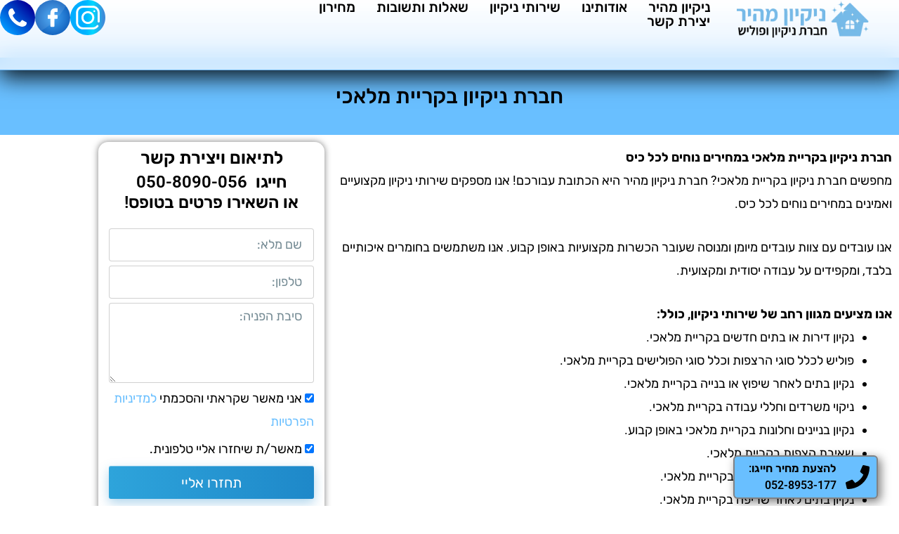

--- FILE ---
content_type: text/html; charset=UTF-8
request_url: https://fast-clean.co.il/cleaning-company-kiryat-malachi/
body_size: 186314
content:
<!DOCTYPE html>
<html dir="rtl" lang="he-IL">
<head><meta charset="UTF-8"><script>if(navigator.userAgent.match(/MSIE|Internet Explorer/i)||navigator.userAgent.match(/Trident\/7\..*?rv:11/i)){var href=document.location.href;if(!href.match(/[?&]nowprocket/)){if(href.indexOf("?")==-1){if(href.indexOf("#")==-1){document.location.href=href+"?nowprocket=1"}else{document.location.href=href.replace("#","?nowprocket=1#")}}else{if(href.indexOf("#")==-1){document.location.href=href+"&nowprocket=1"}else{document.location.href=href.replace("#","&nowprocket=1#")}}}}</script><script>(()=>{class RocketLazyLoadScripts{constructor(){this.v="2.0.4",this.userEvents=["keydown","keyup","mousedown","mouseup","mousemove","mouseover","mouseout","touchmove","touchstart","touchend","touchcancel","wheel","click","dblclick","input"],this.attributeEvents=["onblur","onclick","oncontextmenu","ondblclick","onfocus","onmousedown","onmouseenter","onmouseleave","onmousemove","onmouseout","onmouseover","onmouseup","onmousewheel","onscroll","onsubmit"]}async t(){this.i(),this.o(),/iP(ad|hone)/.test(navigator.userAgent)&&this.h(),this.u(),this.l(this),this.m(),this.k(this),this.p(this),this._(),await Promise.all([this.R(),this.L()]),this.lastBreath=Date.now(),this.S(this),this.P(),this.D(),this.O(),this.M(),await this.C(this.delayedScripts.normal),await this.C(this.delayedScripts.defer),await this.C(this.delayedScripts.async),await this.T(),await this.F(),await this.j(),await this.A(),window.dispatchEvent(new Event("rocket-allScriptsLoaded")),this.everythingLoaded=!0,this.lastTouchEnd&&await new Promise(t=>setTimeout(t,500-Date.now()+this.lastTouchEnd)),this.I(),this.H(),this.U(),this.W()}i(){this.CSPIssue=sessionStorage.getItem("rocketCSPIssue"),document.addEventListener("securitypolicyviolation",t=>{this.CSPIssue||"script-src-elem"!==t.violatedDirective||"data"!==t.blockedURI||(this.CSPIssue=!0,sessionStorage.setItem("rocketCSPIssue",!0))},{isRocket:!0})}o(){window.addEventListener("pageshow",t=>{this.persisted=t.persisted,this.realWindowLoadedFired=!0},{isRocket:!0}),window.addEventListener("pagehide",()=>{this.onFirstUserAction=null},{isRocket:!0})}h(){let t;function e(e){t=e}window.addEventListener("touchstart",e,{isRocket:!0}),window.addEventListener("touchend",function i(o){o.changedTouches[0]&&t.changedTouches[0]&&Math.abs(o.changedTouches[0].pageX-t.changedTouches[0].pageX)<10&&Math.abs(o.changedTouches[0].pageY-t.changedTouches[0].pageY)<10&&o.timeStamp-t.timeStamp<200&&(window.removeEventListener("touchstart",e,{isRocket:!0}),window.removeEventListener("touchend",i,{isRocket:!0}),"INPUT"===o.target.tagName&&"text"===o.target.type||(o.target.dispatchEvent(new TouchEvent("touchend",{target:o.target,bubbles:!0})),o.target.dispatchEvent(new MouseEvent("mouseover",{target:o.target,bubbles:!0})),o.target.dispatchEvent(new PointerEvent("click",{target:o.target,bubbles:!0,cancelable:!0,detail:1,clientX:o.changedTouches[0].clientX,clientY:o.changedTouches[0].clientY})),event.preventDefault()))},{isRocket:!0})}q(t){this.userActionTriggered||("mousemove"!==t.type||this.firstMousemoveIgnored?"keyup"===t.type||"mouseover"===t.type||"mouseout"===t.type||(this.userActionTriggered=!0,this.onFirstUserAction&&this.onFirstUserAction()):this.firstMousemoveIgnored=!0),"click"===t.type&&t.preventDefault(),t.stopPropagation(),t.stopImmediatePropagation(),"touchstart"===this.lastEvent&&"touchend"===t.type&&(this.lastTouchEnd=Date.now()),"click"===t.type&&(this.lastTouchEnd=0),this.lastEvent=t.type,t.composedPath&&t.composedPath()[0].getRootNode()instanceof ShadowRoot&&(t.rocketTarget=t.composedPath()[0]),this.savedUserEvents.push(t)}u(){this.savedUserEvents=[],this.userEventHandler=this.q.bind(this),this.userEvents.forEach(t=>window.addEventListener(t,this.userEventHandler,{passive:!1,isRocket:!0})),document.addEventListener("visibilitychange",this.userEventHandler,{isRocket:!0})}U(){this.userEvents.forEach(t=>window.removeEventListener(t,this.userEventHandler,{passive:!1,isRocket:!0})),document.removeEventListener("visibilitychange",this.userEventHandler,{isRocket:!0}),this.savedUserEvents.forEach(t=>{(t.rocketTarget||t.target).dispatchEvent(new window[t.constructor.name](t.type,t))})}m(){const t="return false",e=Array.from(this.attributeEvents,t=>"data-rocket-"+t),i="["+this.attributeEvents.join("],[")+"]",o="[data-rocket-"+this.attributeEvents.join("],[data-rocket-")+"]",s=(e,i,o)=>{o&&o!==t&&(e.setAttribute("data-rocket-"+i,o),e["rocket"+i]=new Function("event",o),e.setAttribute(i,t))};new MutationObserver(t=>{for(const n of t)"attributes"===n.type&&(n.attributeName.startsWith("data-rocket-")||this.everythingLoaded?n.attributeName.startsWith("data-rocket-")&&this.everythingLoaded&&this.N(n.target,n.attributeName.substring(12)):s(n.target,n.attributeName,n.target.getAttribute(n.attributeName))),"childList"===n.type&&n.addedNodes.forEach(t=>{if(t.nodeType===Node.ELEMENT_NODE)if(this.everythingLoaded)for(const i of[t,...t.querySelectorAll(o)])for(const t of i.getAttributeNames())e.includes(t)&&this.N(i,t.substring(12));else for(const e of[t,...t.querySelectorAll(i)])for(const t of e.getAttributeNames())this.attributeEvents.includes(t)&&s(e,t,e.getAttribute(t))})}).observe(document,{subtree:!0,childList:!0,attributeFilter:[...this.attributeEvents,...e]})}I(){this.attributeEvents.forEach(t=>{document.querySelectorAll("[data-rocket-"+t+"]").forEach(e=>{this.N(e,t)})})}N(t,e){const i=t.getAttribute("data-rocket-"+e);i&&(t.setAttribute(e,i),t.removeAttribute("data-rocket-"+e))}k(t){Object.defineProperty(HTMLElement.prototype,"onclick",{get(){return this.rocketonclick||null},set(e){this.rocketonclick=e,this.setAttribute(t.everythingLoaded?"onclick":"data-rocket-onclick","this.rocketonclick(event)")}})}S(t){function e(e,i){let o=e[i];e[i]=null,Object.defineProperty(e,i,{get:()=>o,set(s){t.everythingLoaded?o=s:e["rocket"+i]=o=s}})}e(document,"onreadystatechange"),e(window,"onload"),e(window,"onpageshow");try{Object.defineProperty(document,"readyState",{get:()=>t.rocketReadyState,set(e){t.rocketReadyState=e},configurable:!0}),document.readyState="loading"}catch(t){console.log("WPRocket DJE readyState conflict, bypassing")}}l(t){this.originalAddEventListener=EventTarget.prototype.addEventListener,this.originalRemoveEventListener=EventTarget.prototype.removeEventListener,this.savedEventListeners=[],EventTarget.prototype.addEventListener=function(e,i,o){o&&o.isRocket||!t.B(e,this)&&!t.userEvents.includes(e)||t.B(e,this)&&!t.userActionTriggered||e.startsWith("rocket-")||t.everythingLoaded?t.originalAddEventListener.call(this,e,i,o):(t.savedEventListeners.push({target:this,remove:!1,type:e,func:i,options:o}),"mouseenter"!==e&&"mouseleave"!==e||t.originalAddEventListener.call(this,e,t.savedUserEvents.push,o))},EventTarget.prototype.removeEventListener=function(e,i,o){o&&o.isRocket||!t.B(e,this)&&!t.userEvents.includes(e)||t.B(e,this)&&!t.userActionTriggered||e.startsWith("rocket-")||t.everythingLoaded?t.originalRemoveEventListener.call(this,e,i,o):t.savedEventListeners.push({target:this,remove:!0,type:e,func:i,options:o})}}J(t,e){this.savedEventListeners=this.savedEventListeners.filter(i=>{let o=i.type,s=i.target||window;return e!==o||t!==s||(this.B(o,s)&&(i.type="rocket-"+o),this.$(i),!1)})}H(){EventTarget.prototype.addEventListener=this.originalAddEventListener,EventTarget.prototype.removeEventListener=this.originalRemoveEventListener,this.savedEventListeners.forEach(t=>this.$(t))}$(t){t.remove?this.originalRemoveEventListener.call(t.target,t.type,t.func,t.options):this.originalAddEventListener.call(t.target,t.type,t.func,t.options)}p(t){let e;function i(e){return t.everythingLoaded?e:e.split(" ").map(t=>"load"===t||t.startsWith("load.")?"rocket-jquery-load":t).join(" ")}function o(o){function s(e){const s=o.fn[e];o.fn[e]=o.fn.init.prototype[e]=function(){return this[0]===window&&t.userActionTriggered&&("string"==typeof arguments[0]||arguments[0]instanceof String?arguments[0]=i(arguments[0]):"object"==typeof arguments[0]&&Object.keys(arguments[0]).forEach(t=>{const e=arguments[0][t];delete arguments[0][t],arguments[0][i(t)]=e})),s.apply(this,arguments),this}}if(o&&o.fn&&!t.allJQueries.includes(o)){const e={DOMContentLoaded:[],"rocket-DOMContentLoaded":[]};for(const t in e)document.addEventListener(t,()=>{e[t].forEach(t=>t())},{isRocket:!0});o.fn.ready=o.fn.init.prototype.ready=function(i){function s(){parseInt(o.fn.jquery)>2?setTimeout(()=>i.bind(document)(o)):i.bind(document)(o)}return"function"==typeof i&&(t.realDomReadyFired?!t.userActionTriggered||t.fauxDomReadyFired?s():e["rocket-DOMContentLoaded"].push(s):e.DOMContentLoaded.push(s)),o([])},s("on"),s("one"),s("off"),t.allJQueries.push(o)}e=o}t.allJQueries=[],o(window.jQuery),Object.defineProperty(window,"jQuery",{get:()=>e,set(t){o(t)}})}P(){const t=new Map;document.write=document.writeln=function(e){const i=document.currentScript,o=document.createRange(),s=i.parentElement;let n=t.get(i);void 0===n&&(n=i.nextSibling,t.set(i,n));const c=document.createDocumentFragment();o.setStart(c,0),c.appendChild(o.createContextualFragment(e)),s.insertBefore(c,n)}}async R(){return new Promise(t=>{this.userActionTriggered?t():this.onFirstUserAction=t})}async L(){return new Promise(t=>{document.addEventListener("DOMContentLoaded",()=>{this.realDomReadyFired=!0,t()},{isRocket:!0})})}async j(){return this.realWindowLoadedFired?Promise.resolve():new Promise(t=>{window.addEventListener("load",t,{isRocket:!0})})}M(){this.pendingScripts=[];this.scriptsMutationObserver=new MutationObserver(t=>{for(const e of t)e.addedNodes.forEach(t=>{"SCRIPT"!==t.tagName||t.noModule||t.isWPRocket||this.pendingScripts.push({script:t,promise:new Promise(e=>{const i=()=>{const i=this.pendingScripts.findIndex(e=>e.script===t);i>=0&&this.pendingScripts.splice(i,1),e()};t.addEventListener("load",i,{isRocket:!0}),t.addEventListener("error",i,{isRocket:!0}),setTimeout(i,1e3)})})})}),this.scriptsMutationObserver.observe(document,{childList:!0,subtree:!0})}async F(){await this.X(),this.pendingScripts.length?(await this.pendingScripts[0].promise,await this.F()):this.scriptsMutationObserver.disconnect()}D(){this.delayedScripts={normal:[],async:[],defer:[]},document.querySelectorAll("script[type$=rocketlazyloadscript]").forEach(t=>{t.hasAttribute("data-rocket-src")?t.hasAttribute("async")&&!1!==t.async?this.delayedScripts.async.push(t):t.hasAttribute("defer")&&!1!==t.defer||"module"===t.getAttribute("data-rocket-type")?this.delayedScripts.defer.push(t):this.delayedScripts.normal.push(t):this.delayedScripts.normal.push(t)})}async _(){await this.L();let t=[];document.querySelectorAll("script[type$=rocketlazyloadscript][data-rocket-src]").forEach(e=>{let i=e.getAttribute("data-rocket-src");if(i&&!i.startsWith("data:")){i.startsWith("//")&&(i=location.protocol+i);try{const o=new URL(i).origin;o!==location.origin&&t.push({src:o,crossOrigin:e.crossOrigin||"module"===e.getAttribute("data-rocket-type")})}catch(t){}}}),t=[...new Map(t.map(t=>[JSON.stringify(t),t])).values()],this.Y(t,"preconnect")}async G(t){if(await this.K(),!0!==t.noModule||!("noModule"in HTMLScriptElement.prototype))return new Promise(e=>{let i;function o(){(i||t).setAttribute("data-rocket-status","executed"),e()}try{if(navigator.userAgent.includes("Firefox/")||""===navigator.vendor||this.CSPIssue)i=document.createElement("script"),[...t.attributes].forEach(t=>{let e=t.nodeName;"type"!==e&&("data-rocket-type"===e&&(e="type"),"data-rocket-src"===e&&(e="src"),i.setAttribute(e,t.nodeValue))}),t.text&&(i.text=t.text),t.nonce&&(i.nonce=t.nonce),i.hasAttribute("src")?(i.addEventListener("load",o,{isRocket:!0}),i.addEventListener("error",()=>{i.setAttribute("data-rocket-status","failed-network"),e()},{isRocket:!0}),setTimeout(()=>{i.isConnected||e()},1)):(i.text=t.text,o()),i.isWPRocket=!0,t.parentNode.replaceChild(i,t);else{const i=t.getAttribute("data-rocket-type"),s=t.getAttribute("data-rocket-src");i?(t.type=i,t.removeAttribute("data-rocket-type")):t.removeAttribute("type"),t.addEventListener("load",o,{isRocket:!0}),t.addEventListener("error",i=>{this.CSPIssue&&i.target.src.startsWith("data:")?(console.log("WPRocket: CSP fallback activated"),t.removeAttribute("src"),this.G(t).then(e)):(t.setAttribute("data-rocket-status","failed-network"),e())},{isRocket:!0}),s?(t.fetchPriority="high",t.removeAttribute("data-rocket-src"),t.src=s):t.src="data:text/javascript;base64,"+window.btoa(unescape(encodeURIComponent(t.text)))}}catch(i){t.setAttribute("data-rocket-status","failed-transform"),e()}});t.setAttribute("data-rocket-status","skipped")}async C(t){const e=t.shift();return e?(e.isConnected&&await this.G(e),this.C(t)):Promise.resolve()}O(){this.Y([...this.delayedScripts.normal,...this.delayedScripts.defer,...this.delayedScripts.async],"preload")}Y(t,e){this.trash=this.trash||[];let i=!0;var o=document.createDocumentFragment();t.forEach(t=>{const s=t.getAttribute&&t.getAttribute("data-rocket-src")||t.src;if(s&&!s.startsWith("data:")){const n=document.createElement("link");n.href=s,n.rel=e,"preconnect"!==e&&(n.as="script",n.fetchPriority=i?"high":"low"),t.getAttribute&&"module"===t.getAttribute("data-rocket-type")&&(n.crossOrigin=!0),t.crossOrigin&&(n.crossOrigin=t.crossOrigin),t.integrity&&(n.integrity=t.integrity),t.nonce&&(n.nonce=t.nonce),o.appendChild(n),this.trash.push(n),i=!1}}),document.head.appendChild(o)}W(){this.trash.forEach(t=>t.remove())}async T(){try{document.readyState="interactive"}catch(t){}this.fauxDomReadyFired=!0;try{await this.K(),this.J(document,"readystatechange"),document.dispatchEvent(new Event("rocket-readystatechange")),await this.K(),document.rocketonreadystatechange&&document.rocketonreadystatechange(),await this.K(),this.J(document,"DOMContentLoaded"),document.dispatchEvent(new Event("rocket-DOMContentLoaded")),await this.K(),this.J(window,"DOMContentLoaded"),window.dispatchEvent(new Event("rocket-DOMContentLoaded"))}catch(t){console.error(t)}}async A(){try{document.readyState="complete"}catch(t){}try{await this.K(),this.J(document,"readystatechange"),document.dispatchEvent(new Event("rocket-readystatechange")),await this.K(),document.rocketonreadystatechange&&document.rocketonreadystatechange(),await this.K(),this.J(window,"load"),window.dispatchEvent(new Event("rocket-load")),await this.K(),window.rocketonload&&window.rocketonload(),await this.K(),this.allJQueries.forEach(t=>t(window).trigger("rocket-jquery-load")),await this.K(),this.J(window,"pageshow");const t=new Event("rocket-pageshow");t.persisted=this.persisted,window.dispatchEvent(t),await this.K(),window.rocketonpageshow&&window.rocketonpageshow({persisted:this.persisted})}catch(t){console.error(t)}}async K(){Date.now()-this.lastBreath>45&&(await this.X(),this.lastBreath=Date.now())}async X(){return document.hidden?new Promise(t=>setTimeout(t)):new Promise(t=>requestAnimationFrame(t))}B(t,e){return e===document&&"readystatechange"===t||(e===document&&"DOMContentLoaded"===t||(e===window&&"DOMContentLoaded"===t||(e===window&&"load"===t||e===window&&"pageshow"===t)))}static run(){(new RocketLazyLoadScripts).t()}}RocketLazyLoadScripts.run()})();</script>

<meta name="viewport" content="width=device-width, initial-scale=1">
	<link rel="profile" href="https://gmpg.org/xfn/11"> 
	<meta name='robots' content='index, follow, max-image-preview:large, max-snippet:-1, max-video-preview:-1' />

	<!-- This site is optimized with the Yoast SEO plugin v26.6 - https://yoast.com/wordpress/plugins/seo/ -->
	<title>חברת ניקיון בקריית מלאכי | שירות מקצועי וזמין | ניקיון מהיר</title>
<link data-rocket-prefetch href="https://www.gstatic.com" rel="dns-prefetch">
<link data-rocket-prefetch href="https://pagead2.googlesyndication.com" rel="dns-prefetch">
<link data-rocket-prefetch href="https://www.googletagmanager.com" rel="dns-prefetch">
<link data-rocket-prefetch href="https://analytics.ahrefs.com" rel="dns-prefetch">
<link data-rocket-prefetch href="https://cdn.enable.co.il" rel="dns-prefetch">
<link data-rocket-prefetch href="https://maps.google.com" rel="dns-prefetch">
<link data-rocket-prefetch href="https://www.google.com" rel="dns-prefetch">
<link crossorigin data-rocket-preload as="font" href="https://fast-clean.co.il/wp-content/cache/fonts/1/google-fonts/fonts/s/rubik/v31/iJWKBXyIfDnIV7nDrXyi0A.woff2" rel="preload">
<link crossorigin data-rocket-preload as="font" href="https://fast-clean.co.il/wp-content/uploads/elementor/google-fonts/fonts/roboto-b0264ac9.woff2" rel="preload">
<style id="wpr-usedcss">img:is([sizes=auto i],[sizes^="auto," i]){contain-intrinsic-size:3000px 1500px}address,body,dl,dt,fieldset,figure,h1,h2,h3,h4,h5,h6,html,iframe,legend,li,p,textarea,ul{border:0;font-size:100%;font-style:inherit;font-weight:inherit;margin:0;outline:0;padding:0;vertical-align:baseline}html{-webkit-text-size-adjust:100%;-ms-text-size-adjust:100%}body{margin:0}main,nav{display:block}progress{display:inline-block;vertical-align:baseline}a{background-color:transparent}a:active{outline:0}a,a:focus,a:hover,a:visited{text-decoration:none}dfn{font-style:italic}small{font-size:80%}sub{font-size:75%;line-height:0;position:relative;vertical-align:baseline}sub{bottom:-.25em}img{border:0}svg:not(:root){overflow:hidden}figure{margin:0}code{font-size:1em}button,input,optgroup,select,textarea{color:inherit;font:inherit;margin:0}button{overflow:visible}button,select{text-transform:none}button,html input[type=button],input[type=reset],input[type=submit]{-webkit-appearance:button;cursor:pointer}button[disabled],html input[disabled]{cursor:default}button::-moz-focus-inner,input::-moz-focus-inner{border:0;padding:0}input{line-height:normal}input[type=checkbox],input[type=radio]{box-sizing:border-box;padding:0}input[type=number]::-webkit-inner-spin-button,input[type=number]::-webkit-outer-spin-button{height:auto}input[type=search]{-webkit-appearance:textfield;box-sizing:content-box}.search .search-submit{padding:10px 15px;border-radius:2px;line-height:1.85714285714286;border:0}input[type=search]::-webkit-search-cancel-button,input[type=search]::-webkit-search-decoration{-webkit-appearance:none}fieldset{border:1px solid var(--ast-border-color);margin:0;padding:.35em .625em .75em}legend{border:0;padding:0}fieldset legend{margin-bottom:1.5em;padding:0 .5em}textarea{overflow:auto}optgroup{font-weight:700}table{border-collapse:collapse;border-spacing:0}.ast-container{max-width:100%}.ast-container{margin-right:auto;margin-left:auto;padding-right:20px;padding-left:20px}h1,h2,h3,h4,h5,h6{clear:both}.entry-content :where(h1),h1{color:#808285;font-size:2em;line-height:1.2}.entry-content :where(h2),h2{color:#808285;font-size:1.7em;line-height:1.3}.entry-content :where(h3),h3{color:#808285;font-size:1.5em;line-height:1.4}.entry-content :where(h4),h4{color:#808285;line-height:1.5;font-size:1.3em}.entry-content :where(h5),h5{color:#808285;line-height:1.6;font-size:1.2em}.entry-content :where(h6),h6{color:#808285;line-height:1.7;font-size:1.1em}html{box-sizing:border-box}*,:after,:before{box-sizing:inherit}body{color:#808285;background:#fff;font-style:normal}ul{margin:0 3em 1.5em 0}ul{list-style:disc}li>ul{margin-bottom:0;margin-right:1.5em}dt{font-weight:600}b,strong{font-weight:700}cite,dfn,em,i{font-style:italic}address{margin:0 0 1.5em}address,cite{font-style:italic}code,tt{font:1em Monaco,Consolas,"Andale Mono","DejaVu Sans Mono",monospace}img{height:auto;max-width:100%}.button,button,input,select,textarea{color:#808285;font-weight:400;font-size:100%;margin:0;vertical-align:baseline}button,input{line-height:normal}ins{background:0 0;text-decoration:none}table{border:1px solid var(--ast-border-color)}table{border-collapse:separate;border-spacing:0;border-width:1px 1px 0 0;margin:0 0 1.5em;width:100%}.button,button,input[type=button],input[type=reset],input[type=submit]{border:1px solid;border-color:var(--ast-border-color);border-radius:2px;background:#e6e6e6;padding:.6em 1em .4em;color:#fff}.button:focus,.button:hover,button:focus,button:hover,input[type=button]:focus,input[type=button]:hover,input[type=reset]:focus,input[type=reset]:hover,input[type=submit]:focus,input[type=submit]:hover{color:#fff;border-color:var(--ast-border-color)}.button:active,.button:focus,button:active,button:focus,input[type=button]:active,input[type=button]:focus,input[type=reset]:active,input[type=reset]:focus,input[type=submit]:active,input[type=submit]:focus{border-color:var(--ast-border-color);outline:0}input[type=email],input[type=password],input[type=search],input[type=tel],input[type=text],input[type=url],textarea{color:#666;border:1px solid var(--ast-border-color);border-radius:2px;-webkit-appearance:none}input[type=email]:focus,input[type=password]:focus,input[type=search]:focus,input[type=tel]:focus,input[type=text]:focus,input[type=url]:focus,textarea:focus{color:#111}textarea{padding-right:3px;width:100%}a{color:#4169e1}a:focus,a:hover{color:#191970}a:focus{outline:dotted thin}a:hover{outline:0}.screen-reader-text{border:0;clip:rect(1px,1px,1px,1px);height:1px;margin:-1px;overflow:hidden;padding:0;position:absolute;width:1px;word-wrap:normal!important}.screen-reader-text:focus{background-color:#f1f1f1;border-radius:2px;box-shadow:0 0 2px 2px rgba(0,0,0,.6);clip:auto!important;color:#21759b;display:block;font-size:12.25px;font-size:.875rem;height:auto;right:5px;line-height:normal;padding:15px 23px 14px;text-decoration:none;top:5px;width:auto;z-index:100000}embed,iframe,object{max-width:100%}::selection{color:#fff;background:#0274be}body{-webkit-font-smoothing:antialiased;-moz-osx-font-smoothing:grayscale}body:not(.logged-in){position:relative}#page{position:relative}a,a:focus{text-decoration:none}.site-header a *,a{transition:all .2s linear}img{vertical-align:middle}.entry-content :where(h1,h2,h3,h4,h5,h6){margin-bottom:20px}p{margin-bottom:1.75em}.button,input[type=button],input[type=submit]{border-radius:0;padding:18px 30px;border:0;box-shadow:none;text-shadow:none}.button:hover,input[type=button]:hover,input[type=submit]:hover{box-shadow:none}.button:active,.button:focus,input[type=button]:active,input[type=button]:focus,input[type=submit]:active,input[type=submit]:focus{box-shadow:none}.search-form .search-field{outline:0}.ast-search-menu-icon{position:relative;z-index:3}.site .skip-link{background-color:#f1f1f1;box-shadow:0 0 1px 1px rgba(0,0,0,.2);color:#21759b;display:block;font-family:Montserrat,"Helvetica Neue",sans-serif;font-size:14px;font-weight:700;right:-9999em;outline:0;padding:15px 23px 14px;text-decoration:none;text-transform:none;top:-9999em}.site .skip-link:focus{clip:auto;height:auto;right:6px;top:7px;width:auto;z-index:100000;outline:dotted thin}input,select{line-height:1}body,button,input[type=button],input[type=submit],textarea{line-height:1.85714285714286}body{background-color:#fff}#page{display:block}#primary{width:100%}#primary{margin:4em 0}.ast-search-icon .astra-search-icon{font-size:1.3em}.ast-header-break-point .dropdown-menu-toggle{display:none}.ast-button-wrap{display:inline-block}.ast-button-wrap button{box-shadow:none;border:none}.ast-button-wrap .menu-toggle{padding:0;width:2.2em;height:2.1em;font-size:1.5em;font-weight:400;border-radius:2px;-webkit-font-smoothing:antialiased;-moz-osx-font-smoothing:grayscale;border-radius:2px;vertical-align:middle;line-height:1.85714285714286}.ast-button-wrap .menu-toggle.main-header-menu-toggle{padding:0 .5em;width:auto;text-align:center}.ast-button-wrap .menu-toggle:focus{outline:dotted thin}.site-header .menu-link *{transition:none}.ast-header-break-point .main-header-bar-navigation{flex:auto}.sticky{display:block}.hentry{margin:0 0 1.5em}.entry-content>:last-child{margin-bottom:0}body{overflow-x:hidden}.widget{margin:0 0 2.8em}.widget:last-child{margin-bottom:0}.widget select{max-width:100%}.widget ul{margin:0;list-style-type:none}.ast-nav-menu .sub-menu{line-height:1.45}.ast-header-break-point #ast-mobile-header{display:block}.ast-header-break-point .main-header-bar-navigation{line-height:3}.ast-header-break-point .main-header-bar-navigation .menu-item-has-children>.ast-menu-toggle{display:inline-block;position:absolute;font-size:inherit;top:0;left:20px;cursor:pointer;-webkit-font-smoothing:antialiased;-moz-osx-font-smoothing:grayscale;padding:0 .907em;font-weight:400;line-height:inherit}.ast-header-break-point .main-header-bar-navigation .menu-item-has-children .sub-menu{display:none}.ast-header-break-point .ast-nav-menu .sub-menu{line-height:3}.ast-hfb-header.ast-header-break-point .main-header-bar-navigation{width:100%;margin:0}.ast-button-wrap .menu-toggle.main-header-menu-toggle{padding:.5em;align-items:center;-js-display:flex;display:flex}.site-header{z-index:99;position:relative}.ast-menu-toggle{display:none;background:0 0;color:inherit;border-style:dotted;border-color:transparent}.ast-menu-toggle:focus,.ast-menu-toggle:hover{background:0 0;border-color:inherit;color:inherit}.ast-menu-toggle:focus{outline:dotted thin}.ast-header-break-point .main-header-bar-navigation{width:calc(100% + 40px);margin:0 -20px}.ast-header-break-point .ast-builder-menu{width:100%}input[type=email],input[type=number],input[type=password],input[type=reset],input[type=search],input[type=tel],input[type=text],input[type=url],select,textarea{color:#666;padding:.75em;height:auto;border-width:1px;border-style:solid;border-color:var(--ast-border-color);border-radius:2px;background:var(--ast-comment-inputs-background);box-shadow:none;box-sizing:border-box;transition:all .2s linear}input[type=email]:focus,input[type=password]:focus,input[type=reset]:focus,input[type=search]:focus,input[type=tel]:focus,input[type=text]:focus,input[type=url]:focus,select:focus,textarea:focus{background-color:#fff;border-color:var(--ast-border-color);box-shadow:none}input[type=button],input[type=button]:focus,input[type=button]:hover,input[type=reset],input[type=reset]:focus,input[type=reset]:hover,input[type=submit],input[type=submit]:focus,input[type=submit]:hover{box-shadow:none}textarea{width:100%}input[type=search]:focus{outline:dotted thin}.astra-dark-mode-enable input[type=email],.astra-dark-mode-enable input[type=number],.astra-dark-mode-enable input[type=password],.astra-dark-mode-enable input[type=reset],.astra-dark-mode-enable input[type=search],.astra-dark-mode-enable input[type=tel],.astra-dark-mode-enable input[type=text],.astra-dark-mode-enable input[type=url],.astra-dark-mode-enable textarea{background-color:var(--ast-global-color-secondary,--ast-global-color-5);color:var(--ast-global-color-2)!important;border:1px solid var(--ast-border-color)}.astra-dark-mode-enable input[type=email]:focus,.astra-dark-mode-enable input[type=number]:focus,.astra-dark-mode-enable input[type=password]:focus,.astra-dark-mode-enable input[type=reset]:focus,.astra-dark-mode-enable input[type=search]:focus,.astra-dark-mode-enable input[type=tel]:focus,.astra-dark-mode-enable input[type=text]:focus,.astra-dark-mode-enable input[type=url]:focus,.astra-dark-mode-enable textarea:focus{border:1px solid var(--ast-global-color-0)!important;background-color:var(--ast-global-color-secondary,--ast-global-color-5)!important}.astra-dark-mode-enable select{background-color:var(--ast-global-color-secondary,--ast-global-color-5);border-color:var(--ast-border-color);color:var(--ast-global-color-2)}input[type=range]{-webkit-appearance:none;width:100%;margin:5.7px 0;padding:0;border:none}input[type=range]:focus{outline:0}input[type=range]::-webkit-slider-runnable-track{width:100%;height:8.6px;cursor:pointer;box-shadow:-2.6px 2.6px .4px #ccc,0 0 2.6px #d9d9d9;background:rgba(255,255,255,.2);border-radius:13.6px;border:0 solid #fff}input[type=range]::-webkit-slider-thumb{box-shadow:0 0 0 rgba(255,221,0,.37),0 0 0 rgba(255,224,26,.37);border:7.9px solid #0274be;height:20px;width:20px;border-radius:50px;background:#0274be;cursor:pointer;-webkit-appearance:none;margin-top:-5.7px}input[type=range]:focus::-webkit-slider-runnable-track{background:rgba(255,255,255,.2)}input[type=range]::-moz-range-track{width:100%;height:8.6px;cursor:pointer;box-shadow:-2.6px 2.6px .4px #ccc,0 0 2.6px #d9d9d9;background:rgba(255,255,255,.2);border-radius:13.6px;border:0 solid #fff}input[type=range]::-moz-range-thumb{box-shadow:0 0 0 rgba(255,221,0,.37),0 0 0 rgba(255,224,26,.37);border:7.9px solid #0274be;height:20px;width:20px;border-radius:50px;background:#0274be;cursor:pointer}input[type=range]::-ms-track{width:100%;height:8.6px;cursor:pointer;background:0 0;border-color:transparent;color:transparent}input[type=range]::-ms-fill-lower{background:rgba(199,199,199,.2);border:0 solid #fff;border-radius:27.2px;box-shadow:-2.6px 2.6px .4px #ccc,0 0 2.6px #d9d9d9}input[type=range]::-ms-fill-upper{background:rgba(255,255,255,.2);border:0 solid #fff;border-radius:27.2px;box-shadow:-2.6px 2.6px .4px #ccc,0 0 2.6px #d9d9d9}input[type=range]::-ms-thumb{box-shadow:0 0 0 rgba(255,221,0,.37),0 0 0 rgba(255,224,26,.37);border:7.9px solid #0274be;height:20px;width:20px;border-radius:50px;background:#0274be;cursor:pointer;height:8.6px}input[type=range]:focus::-ms-fill-lower{background:rgba(255,255,255,.2)}input[type=range]:focus::-ms-fill-upper{background:rgba(255,255,255,.2)}input[type=color]{border:none;width:100px;padding:0;height:30px;cursor:pointer}input[type=color]::-webkit-color-swatch-wrapper{padding:0;border:none}input[type=color]::-webkit-color-swatch{border:none}.page .entry-header{margin-bottom:1.5em}.search .entry-header{margin-bottom:1em}.ast-single-post .entry-header.ast-header-without-markup,.ast-single-post .entry-header.ast-no-title.ast-no-thumbnail{margin-bottom:0}.entry-header{margin-bottom:1.2em;word-wrap:break-word}.entry-content{word-wrap:break-word}.entry-content p{margin-bottom:1.6em}.entry-content::after{display:table;clear:both;content:''}.search .site-content .content-area .search-form{margin-bottom:3em}:root{--ast-post-nav-space:0;--ast-container-default-xlg-padding:3em;--ast-container-default-lg-padding:3em;--ast-container-default-slg-padding:2em;--ast-container-default-md-padding:3em;--ast-container-default-sm-padding:3em;--ast-container-default-xs-padding:2.4em;--ast-container-default-xxs-padding:1.8em;--ast-code-block-background:#ECEFF3;--ast-comment-inputs-background:#F9FAFB;--ast-normal-container-width:1200px;--ast-narrow-container-width:750px;--ast-blog-title-font-weight:normal;--ast-blog-meta-weight:inherit;--ast-global-color-primary:var(--ast-global-color-5);--ast-global-color-secondary:var(--ast-global-color-4);--ast-global-color-alternate-background:var(--ast-global-color-7);--ast-global-color-subtle-background:var(--ast-global-color-6);--ast-bg-style-guide:var(--ast-global-color-secondary,--ast-global-color-5);--ast-shadow-style-guide:0px 0px 4px 0 #00000057;--ast-global-dark-bg-style:#fff;--ast-global-dark-lfs:#fbfbfb;--ast-widget-bg-color:#fafafa;--ast-wc-container-head-bg-color:#fbfbfb;--ast-title-layout-bg:#eeeeee;--ast-search-border-color:#e7e7e7;--ast-lifter-hover-bg:#e6e6e6;--ast-gallery-block-color:#000;--srfm-color-input-label:var(--ast-global-color-2)}html{font-size:100%}a{color:var(--ast-global-color-0)}a:focus,a:hover{color:var(--ast-global-color-1)}body,button,input,select,textarea{font-family:Rubik,sans-serif;font-weight:inherit;font-size:16px;font-size:1rem}.entry-content :where(h1,h2,h3,h4,h5,h6),h1,h2,h3,h4,h5,h6{font-family:Rubik,sans-serif}.entry-content :where(h1),h1{font-size:40px;font-size:2.5rem;font-weight:600;font-family:'Open Sans',sans-serif;line-height:1.4em}.entry-content :where(h2),h2{font-size:20px;font-size:1.25rem;font-weight:600;font-family:Rubik,sans-serif;line-height:1.3em}.entry-content :where(h3),h3{font-size:17px;font-size:1.0625rem;font-weight:600;font-family:Rubik,sans-serif;line-height:1.3em}.entry-content :where(h4),h4{font-size:15px;font-size:.9375rem;line-height:1.2em;font-weight:600;font-family:Rubik,sans-serif}.entry-content :where(h5),h5{font-size:20px;font-size:1.25rem;line-height:1.2em;font-weight:600;font-family:Rubik,sans-serif}.entry-content :where(h6),h6{font-size:15px;font-size:.9375rem;line-height:1.25em;font-family:Rubik,sans-serif}::selection{background-color:var(--ast-global-color-0);color:#000}.entry-content :where(h1,h2,h3,h4,h5,h6),body,h1,h2,h3,h4,h5,h6{color:var(--ast-global-color-3)}input:focus,input[type=email]:focus,input[type=password]:focus,input[type=reset]:focus,input[type=search]:focus,input[type=text]:focus,input[type=url]:focus,textarea:focus{border-color:var(--ast-global-color-0)}input[type=checkbox]:checked,input[type=checkbox]:focus:checked,input[type=checkbox]:hover:checked,input[type=radio]:checked,input[type=range]::-webkit-slider-thumb,input[type=reset]{border-color:var(--ast-global-color-0);background-color:var(--ast-global-color-0);box-shadow:none}.ast-search-menu-icon .search-form button.search-submit{padding:0 4px}.ast-search-menu-icon form.search-form{padding-right:0}.ast-search-menu-icon.slide-search input.search-field{width:0}.search-form input.search-field:focus{outline:0}.ast-search-menu-icon .search-form button.search-submit:focus{color:var(--ast-global-color-1)}#close:focus-visible,.ast-header-navigation-arrow:focus-visible,.ast-menu-toggle:focus-visible,.ast-search-menu-icon.slide-search a:focus-visible:focus-visible,.astra-search-icon:focus-visible,.button.search-submit:focus-visible,.site .skip-link:focus-visible,a:focus-visible{outline-style:dotted;outline-color:inherit;outline-width:thin}#ast-scroll-top:focus,input:focus,input[type=email]:focus,input[type=number]:focus,input[type=password]:focus,input[type=reset]:focus,input[type=search]:focus,input[type=text]:focus,input[type=url]:focus,textarea:focus{border-style:dotted;border-color:inherit;border-width:thin}input{outline:0}.ast-page-builder-template .hentry{margin:0}.ast-page-builder-template .site-content>.ast-container{max-width:100%;padding:0}.ast-page-builder-template .site .site-content #primary{padding:0;margin:0}.ast-page-builder-template .entry-header.ast-no-title.ast-no-thumbnail{margin-top:0}.ast-page-builder-template .entry-header.ast-header-without-markup{margin-top:0;margin-bottom:0}.ast-page-builder-template .entry-header{margin-top:2em;margin-left:auto;margin-right:auto}@media (max-width:921.9px){#ast-desktop-header{display:none}}#page{display:flex;flex-direction:column;min-height:100vh}.search .site-content .content-area .search-form{margin-bottom:0}#page .site-content{flex-grow:1}.widget{margin-bottom:1.25em}.hentry{margin-bottom:2em}.elementor-widget-heading h1.elementor-heading-title{line-height:1.4em}.elementor-widget-heading h2.elementor-heading-title{line-height:1.3em}.elementor-widget-heading h3.elementor-heading-title{line-height:1.3em}.elementor-widget-heading h4.elementor-heading-title{line-height:1.2em}.elementor-widget-heading h5.elementor-heading-title{line-height:1.2em}.elementor-widget-heading h6.elementor-heading-title{line-height:1.25em}.button,.menu-toggle,.search .search-submit,button,input#submit,input[type=button],input[type=reset],input[type=submit]{border-style:solid;border-top-width:0;border-right-width:0;border-left-width:0;border-bottom-width:0;color:var(--ast-global-color-2);border-color:var(--ast-global-color-7);background-color:var(--ast-global-color-7);padding-top:10px;padding-right:20px;padding-bottom:10px;padding-left:20px;font-family:inherit;font-weight:600;font-size:20px;font-size:1.25rem;line-height:1em;border-top-left-radius:3px;border-top-right-radius:3px;border-bottom-right-radius:3px;border-bottom-left-radius:3px}.menu-toggle:hover,button:focus,button:hover,input#submit:focus,input#submit:hover,input[type=button]:focus,input[type=button]:hover,input[type=reset]:focus,input[type=reset]:hover,input[type=submit]:focus,input[type=submit]:hover{color:var(--ast-global-color-2);background-color:var(--ast-global-color-7);border-color:var(--ast-global-color-7)}@media (min-width:544px){.ast-container{max-width:100%}}@media (min-width:922px){#ast-mobile-header{display:none}.ast-container{max-width:1240px}.site-content .ast-container{display:flex}}.entry-content li>p{margin-bottom:0}:root{--wp--custom--ast-default-block-top-padding:100px;--wp--custom--ast-default-block-right-padding:80px;--wp--custom--ast-default-block-bottom-padding:100px;--wp--custom--ast-default-block-left-padding:80px;--wp--custom--ast-container-width:1200px;--wp--custom--ast-content-width-size:1200px;--wp--custom--ast-wide-width-size:calc(1200px + var(--wp--custom--ast-default-block-left-padding) + var(--wp--custom--ast-default-block-right-padding))}@media(max-width:921px){:root{--wp--custom--ast-default-block-top-padding:50px;--wp--custom--ast-default-block-right-padding:50px;--wp--custom--ast-default-block-bottom-padding:50px;--wp--custom--ast-default-block-left-padding:50px}}@media(max-width:544px){:root{--wp--custom--ast-default-block-top-padding:50px;--wp--custom--ast-default-block-right-padding:30px;--wp--custom--ast-default-block-bottom-padding:50px;--wp--custom--ast-default-block-left-padding:30px}}.entry-content ul{padding:revert;margin:revert}:root{--ast-global-color-0:#69bfff;--ast-global-color-1:#69bfff;--ast-global-color-2:#000000;--ast-global-color-3:#000000;--ast-global-color-4:#fffeff;--ast-global-color-5:#FFFFFF;--ast-global-color-6:#ffffff;--ast-global-color-7:#69bfff;--ast-global-color-8:#000000}:root{--ast-border-color:var(--ast-global-color-6)}header.entry-header{text-align:right}header.entry-header>:not(:last-child){margin-bottom:10px}@media (min-width:921px){.ast-theme-transparent-header #masthead{position:absolute;left:0;right:0}body.elementor-editor-active.ast-theme-transparent-header #masthead{z-index:0}}.entry-content :where(h1,h2,h3,h4,h5,h6),h1,h2,h3,h4,h5,h6{color:var(--ast-global-color-2)}.elementor-widget-heading .elementor-heading-title{margin:0}.elementor-page .ast-menu-toggle{color:unset!important;background:unset!important}.elementor-post.elementor-grid-item.hentry{margin-bottom:0}.elementor-screen-only,.screen-reader-text,.screen-reader-text span{top:0!important}.ast-mobile-popup-content .ast-submenu-expanded>.ast-menu-toggle{transform:rotateX(180deg);overflow-y:auto}.ast-page-builder-template{background-color:var(--ast-global-color-5);background-image:none}@media (max-width:921px){.ast-theme-transparent-header #primary{padding:0}body,button,input,select,textarea{font-size:16px;font-size:1rem}.entry-content :where(h1),h1{font-size:40px}.entry-content :where(h2),h2{font-size:20px}.entry-content :where(h3),h3{font-size:17px}.entry-content :where(h4),h4{font-size:14px;font-size:.875rem}.entry-content :where(h5),h5{font-size:18px;font-size:1.125rem}.entry-content :where(h6),h6{font-size:15px;font-size:.9375rem}.site-content .ast-container{flex-direction:column}header.entry-header{text-align:right}.ast-theme-transparent-header #masthead{position:absolute;left:0;right:0}body.elementor-editor-active.ast-theme-transparent-header #masthead{z-index:0}.ast-page-builder-template{background-color:var(--ast-global-color-5);background-image:none}}@media (max-width:544px){.ast-search-menu-icon.ast-dropdown-active .search-field{width:170px}body,button,input,select,textarea{font-size:16px;font-size:1rem}.entry-content :where(h1),h1{font-size:32px}.entry-content :where(h2),h2{font-size:18px}.entry-content :where(h3),h3{font-size:16px}.entry-content :where(h4),h4{font-size:13px;font-size:.8125rem}.entry-content :where(h5),h5{font-size:20px;font-size:1.25rem}.entry-content :where(h6),h6{font-size:15px;font-size:.9375rem}html{font-size:100%}header.entry-header{text-align:right}.ast-page-builder-template{background-color:var(--ast-global-color-5);background-image:none}}.ast-desktop-header-content>*,.ast-mobile-header-content>*{padding:10px 0;height:auto}.ast-desktop-header-content>:first-child,.ast-mobile-header-content>:first-child{padding-top:10px}.ast-desktop-header-content>.ast-builder-menu,.ast-mobile-header-content>.ast-builder-menu{padding-top:0}.ast-desktop-header-content>:last-child,.ast-mobile-header-content>:last-child{padding-bottom:0}.ast-desktop-header-content .main-header-bar-navigation .ast-submenu-expanded>.ast-menu-toggle::before{transform:rotateX(180deg)}#ast-desktop-header .ast-desktop-header-content,.ast-desktop-header-content .ast-search-icon,.ast-main-header-nav-open.ast-popup-nav-open .ast-desktop-header-content,.ast-mobile-header-content .ast-search-icon{display:none}.ast-main-header-nav-open.ast-header-break-point #ast-desktop-header .ast-desktop-header-content{display:block}.ast-desktop-header-content .ast-search-menu-icon,.ast-desktop-header-content .ast-search-menu-icon.slide-search,.ast-mobile-header-content .ast-search-menu-icon,.ast-mobile-header-content .ast-search-menu-icon.slide-search{width:100%;position:relative;display:block;left:auto;transform:none}.ast-desktop-header-content .ast-search-menu-icon .search-form,.ast-desktop-header-content .ast-search-menu-icon.slide-search .search-form,.ast-mobile-header-content .ast-search-menu-icon .search-form,.ast-mobile-header-content .ast-search-menu-icon.slide-search .search-form{left:0;visibility:visible;opacity:1;position:relative;top:auto;transform:none;padding:0;display:block;overflow:hidden}.ast-desktop-header-content .ast-search-menu-icon .search-field,.ast-mobile-header-content .ast-search-menu-icon .search-field{width:100%;padding-left:5.5em}.ast-desktop-header-content .ast-search-menu-icon .search-submit,.ast-mobile-header-content .ast-search-menu-icon .search-submit{display:block;position:absolute;height:100%;top:0;left:0;padding:0 1em;border-radius:0}.ast-desktop-header-content{background-color:#fff}.ast-desktop-header-content>*,.ast-desktop-popup-content>*,.ast-mobile-header-content>*,.ast-mobile-popup-content>*{padding-top:0;padding-bottom:0}:root{--e-global-color-astglobalcolor0:#69bfff;--e-global-color-astglobalcolor1:#69bfff;--e-global-color-astglobalcolor2:#000000;--e-global-color-astglobalcolor3:#000000;--e-global-color-astglobalcolor4:#fffeff;--e-global-color-astglobalcolor5:#FFFFFF;--e-global-color-astglobalcolor6:#ffffff;--e-global-color-astglobalcolor7:#69bfff;--e-global-color-astglobalcolor8:#000000}@font-face{font-family:Rubik;font-style:normal;font-weight:400;font-display:swap;src:url(https://fast-clean.co.il/wp-content/cache/fonts/1/google-fonts/fonts/s/rubik/v31/iJWKBXyIfDnIV7nDrXyi0A.woff2) format('woff2');unicode-range:U+0307-0308,U+0590-05FF,U+200C-2010,U+20AA,U+25CC,U+FB1D-FB4F}@font-face{font-family:Rubik;font-style:normal;font-weight:400;font-display:swap;src:url(https://fast-clean.co.il/wp-content/cache/fonts/1/google-fonts/fonts/s/rubik/v31/iJWKBXyIfDnIV7nPrXyi0A.woff2) format('woff2');unicode-range:U+0100-02BA,U+02BD-02C5,U+02C7-02CC,U+02CE-02D7,U+02DD-02FF,U+0304,U+0308,U+0329,U+1D00-1DBF,U+1E00-1E9F,U+1EF2-1EFF,U+2020,U+20A0-20AB,U+20AD-20C0,U+2113,U+2C60-2C7F,U+A720-A7FF}@font-face{font-family:Rubik;font-style:normal;font-weight:400;font-display:swap;src:url(https://fast-clean.co.il/wp-content/cache/fonts/1/google-fonts/fonts/s/rubik/v31/iJWKBXyIfDnIV7nBrXw.woff2) format('woff2');unicode-range:U+0000-00FF,U+0131,U+0152-0153,U+02BB-02BC,U+02C6,U+02DA,U+02DC,U+0304,U+0308,U+0329,U+2000-206F,U+20AC,U+2122,U+2191,U+2193,U+2212,U+2215,U+FEFF,U+FFFD}@font-face{font-family:Rubik;font-style:normal;font-weight:600;font-display:swap;src:url(https://fast-clean.co.il/wp-content/cache/fonts/1/google-fonts/fonts/s/rubik/v31/iJWKBXyIfDnIV7nDrXyi0A.woff2) format('woff2');unicode-range:U+0307-0308,U+0590-05FF,U+200C-2010,U+20AA,U+25CC,U+FB1D-FB4F}@font-face{font-family:Rubik;font-style:normal;font-weight:600;font-display:swap;src:url(https://fast-clean.co.il/wp-content/cache/fonts/1/google-fonts/fonts/s/rubik/v31/iJWKBXyIfDnIV7nPrXyi0A.woff2) format('woff2');unicode-range:U+0100-02BA,U+02BD-02C5,U+02C7-02CC,U+02CE-02D7,U+02DD-02FF,U+0304,U+0308,U+0329,U+1D00-1DBF,U+1E00-1E9F,U+1EF2-1EFF,U+2020,U+20A0-20AB,U+20AD-20C0,U+2113,U+2C60-2C7F,U+A720-A7FF}@font-face{font-family:Rubik;font-style:normal;font-weight:600;font-display:swap;src:url(https://fast-clean.co.il/wp-content/cache/fonts/1/google-fonts/fonts/s/rubik/v31/iJWKBXyIfDnIV7nBrXw.woff2) format('woff2');unicode-range:U+0000-00FF,U+0131,U+0152-0153,U+02BB-02BC,U+02C6,U+02DA,U+02DC,U+0304,U+0308,U+0329,U+2000-206F,U+20AC,U+2122,U+2191,U+2193,U+2212,U+2215,U+FEFF,U+FFFD}@font-face{font-family:Rubik;font-style:normal;font-weight:700;font-display:swap;src:url(https://fast-clean.co.il/wp-content/cache/fonts/1/google-fonts/fonts/s/rubik/v31/iJWKBXyIfDnIV7nDrXyi0A.woff2) format('woff2');unicode-range:U+0307-0308,U+0590-05FF,U+200C-2010,U+20AA,U+25CC,U+FB1D-FB4F}@font-face{font-family:Rubik;font-style:normal;font-weight:700;font-display:swap;src:url(https://fast-clean.co.il/wp-content/cache/fonts/1/google-fonts/fonts/s/rubik/v31/iJWKBXyIfDnIV7nPrXyi0A.woff2) format('woff2');unicode-range:U+0100-02BA,U+02BD-02C5,U+02C7-02CC,U+02CE-02D7,U+02DD-02FF,U+0304,U+0308,U+0329,U+1D00-1DBF,U+1E00-1E9F,U+1EF2-1EFF,U+2020,U+20A0-20AB,U+20AD-20C0,U+2113,U+2C60-2C7F,U+A720-A7FF}@font-face{font-family:Rubik;font-style:normal;font-weight:700;font-display:swap;src:url(https://fast-clean.co.il/wp-content/cache/fonts/1/google-fonts/fonts/s/rubik/v31/iJWKBXyIfDnIV7nBrXw.woff2) format('woff2');unicode-range:U+0000-00FF,U+0131,U+0152-0153,U+02BB-02BC,U+02C6,U+02DA,U+02DC,U+0304,U+0308,U+0329,U+2000-206F,U+20AC,U+2122,U+2191,U+2193,U+2212,U+2215,U+FEFF,U+FFFD}img.emoji{display:inline!important;border:none!important;box-shadow:none!important;height:1em!important;width:1em!important;margin:0 .07em!important;vertical-align:-.1em!important;background:0 0!important;padding:0!important}.ui-helper-reset{margin:0;padding:0;border:0;outline:0;line-height:1.3;text-decoration:none;font-size:100%;list-style:none}.ui-state-disabled{cursor:default!important;pointer-events:none}.ui-icon{display:inline-block;vertical-align:middle;margin-top:-.25em;position:relative;text-indent:-99999px;overflow:hidden;background-repeat:no-repeat}.ui-accordion .ui-accordion-header{display:block;cursor:pointer;position:relative;margin:2px 0 0;padding:.5em .5em .5em .7em;font-size:100%}.ui-accordion .ui-accordion-content{padding:.3em 1.4em;border-top:0;overflow:auto}.ui-widget{font-family:Arial,Helvetica,sans-serif;font-size:1em}.ui-widget .ui-widget{font-size:1em}.ui-widget button,.ui-widget input,.ui-widget select,.ui-widget textarea{font-family:Arial,Helvetica,sans-serif;font-size:1em}.ui-widget.ui-widget-content{border:1px solid #c5c5c5}.ui-widget-content{border:1px solid #ddd;background:#fff;color:#333}.ui-widget-content a{color:#333}.ui-state-default,.ui-widget-content .ui-state-default{border:1px solid #c5c5c5;background:#f6f6f6;font-weight:400;color:#454545}.ui-state-default a,.ui-state-default a:link,.ui-state-default a:visited{color:#454545;text-decoration:none}.ui-state-focus,.ui-state-hover,.ui-widget-content .ui-state-focus,.ui-widget-content .ui-state-hover{border:1px solid #ccc;background:#ededed;font-weight:400;color:#2b2b2b}.ui-state-focus a,.ui-state-focus a:hover,.ui-state-focus a:link,.ui-state-focus a:visited,.ui-state-hover a,.ui-state-hover a:hover,.ui-state-hover a:link,.ui-state-hover a:visited{color:#2b2b2b;text-decoration:none}.ui-state-active,.ui-widget-content .ui-state-active{font-weight:400;background-color:#fff}.ui-state-active a,.ui-state-active a:link,.ui-state-active a:visited{color:#fff;text-decoration:none}.ui-state-disabled,.ui-widget-content .ui-state-disabled{opacity:.35;filter:Alpha(Opacity=35);background-image:none}.ui-state-disabled .ui-icon{filter:Alpha(Opacity=35)}.ui-icon{width:16px;height:16px}.ui-icon,.ui-widget-content .ui-icon{background-image:var(--wpr-bg-a7ecb087-b7f9-49be-8dea-6365d23357eb)}.ui-state-focus .ui-icon,.ui-state-hover .ui-icon{background-image:var(--wpr-bg-c89e3bfb-b9c1-40c4-b000-48abfd0dd38d)}.ui-state-active .ui-icon{background-image:var(--wpr-bg-3cf4537a-8f15-4b66-8aad-8205c044b2e7)}.ui-icon-triangle-1-e{background-position:-32px -16px}.ui-icon-triangle-1-s{background-position:-65px -16px}.ui-corner-all,.ui-corner-top{border-top-left-radius:3px}.ui-corner-all,.ui-corner-top{border-top-right-radius:3px}.ui-corner-all,.ui-corner-bottom{border-bottom-left-radius:3px}.ui-corner-all,.ui-corner-bottom{border-bottom-right-radius:3px}:root{--wp--preset--aspect-ratio--square:1;--wp--preset--aspect-ratio--4-3:4/3;--wp--preset--aspect-ratio--3-4:3/4;--wp--preset--aspect-ratio--3-2:3/2;--wp--preset--aspect-ratio--2-3:2/3;--wp--preset--aspect-ratio--16-9:16/9;--wp--preset--aspect-ratio--9-16:9/16;--wp--preset--color--black:#000000;--wp--preset--color--cyan-bluish-gray:#abb8c3;--wp--preset--color--white:#ffffff;--wp--preset--color--pale-pink:#f78da7;--wp--preset--color--vivid-red:#cf2e2e;--wp--preset--color--luminous-vivid-orange:#ff6900;--wp--preset--color--luminous-vivid-amber:#fcb900;--wp--preset--color--light-green-cyan:#7bdcb5;--wp--preset--color--vivid-green-cyan:#00d084;--wp--preset--color--pale-cyan-blue:#8ed1fc;--wp--preset--color--vivid-cyan-blue:#0693e3;--wp--preset--color--vivid-purple:#9b51e0;--wp--preset--color--ast-global-color-0:var(--ast-global-color-0);--wp--preset--color--ast-global-color-1:var(--ast-global-color-1);--wp--preset--color--ast-global-color-2:var(--ast-global-color-2);--wp--preset--color--ast-global-color-3:var(--ast-global-color-3);--wp--preset--color--ast-global-color-4:var(--ast-global-color-4);--wp--preset--color--ast-global-color-5:var(--ast-global-color-5);--wp--preset--color--ast-global-color-6:var(--ast-global-color-6);--wp--preset--color--ast-global-color-7:var(--ast-global-color-7);--wp--preset--color--ast-global-color-8:var(--ast-global-color-8);--wp--preset--gradient--vivid-cyan-blue-to-vivid-purple:linear-gradient(135deg,rgb(6, 147, 227) 0%,rgb(155, 81, 224) 100%);--wp--preset--gradient--light-green-cyan-to-vivid-green-cyan:linear-gradient(135deg,rgb(122, 220, 180) 0%,rgb(0, 208, 130) 100%);--wp--preset--gradient--luminous-vivid-amber-to-luminous-vivid-orange:linear-gradient(135deg,rgb(252, 185, 0) 0%,rgb(255, 105, 0) 100%);--wp--preset--gradient--luminous-vivid-orange-to-vivid-red:linear-gradient(135deg,rgb(255, 105, 0) 0%,rgb(207, 46, 46) 100%);--wp--preset--gradient--very-light-gray-to-cyan-bluish-gray:linear-gradient(135deg,rgb(238, 238, 238) 0%,rgb(169, 184, 195) 100%);--wp--preset--gradient--cool-to-warm-spectrum:linear-gradient(135deg,rgb(74, 234, 220) 0%,rgb(151, 120, 209) 20%,rgb(207, 42, 186) 40%,rgb(238, 44, 130) 60%,rgb(251, 105, 98) 80%,rgb(254, 248, 76) 100%);--wp--preset--gradient--blush-light-purple:linear-gradient(135deg,rgb(255, 206, 236) 0%,rgb(152, 150, 240) 100%);--wp--preset--gradient--blush-bordeaux:linear-gradient(135deg,rgb(254, 205, 165) 0%,rgb(254, 45, 45) 50%,rgb(107, 0, 62) 100%);--wp--preset--gradient--luminous-dusk:linear-gradient(135deg,rgb(255, 203, 112) 0%,rgb(199, 81, 192) 50%,rgb(65, 88, 208) 100%);--wp--preset--gradient--pale-ocean:linear-gradient(135deg,rgb(255, 245, 203) 0%,rgb(182, 227, 212) 50%,rgb(51, 167, 181) 100%);--wp--preset--gradient--electric-grass:linear-gradient(135deg,rgb(202, 248, 128) 0%,rgb(113, 206, 126) 100%);--wp--preset--gradient--midnight:linear-gradient(135deg,rgb(2, 3, 129) 0%,rgb(40, 116, 252) 100%);--wp--preset--font-size--small:13px;--wp--preset--font-size--medium:20px;--wp--preset--font-size--large:36px;--wp--preset--font-size--x-large:42px;--wp--preset--spacing--20:0.44rem;--wp--preset--spacing--30:0.67rem;--wp--preset--spacing--40:1rem;--wp--preset--spacing--50:1.5rem;--wp--preset--spacing--60:2.25rem;--wp--preset--spacing--70:3.38rem;--wp--preset--spacing--80:5.06rem;--wp--preset--shadow--natural:6px 6px 9px rgba(0, 0, 0, .2);--wp--preset--shadow--deep:12px 12px 50px rgba(0, 0, 0, .4);--wp--preset--shadow--sharp:6px 6px 0px rgba(0, 0, 0, .2);--wp--preset--shadow--outlined:6px 6px 0px -3px rgb(255, 255, 255),6px 6px rgb(0, 0, 0);--wp--preset--shadow--crisp:6px 6px 0px rgb(0, 0, 0)}:root{--wp--style--global--content-size:var(--wp--custom--ast-content-width-size);--wp--style--global--wide-size:var(--wp--custom--ast-wide-width-size)}:where(body){margin:0}:where(.wp-site-blocks)>*{margin-block-start:24px;margin-block-end:0}:where(.wp-site-blocks)>:first-child{margin-block-start:0}:where(.wp-site-blocks)>:last-child{margin-block-end:0}:root{--wp--style--block-gap:24px}:root :where(.is-layout-flow)>:first-child{margin-block-start:0}:root :where(.is-layout-flow)>:last-child{margin-block-end:0}:root :where(.is-layout-flow)>*{margin-block-start:24px;margin-block-end:0}:root :where(.is-layout-constrained)>:first-child{margin-block-start:0}:root :where(.is-layout-constrained)>:last-child{margin-block-end:0}:root :where(.is-layout-constrained)>*{margin-block-start:24px;margin-block-end:0}:root :where(.is-layout-flex){gap:24px}:root :where(.is-layout-grid){gap:24px}body{padding-top:0;padding-right:0;padding-bottom:0;padding-left:0}a:where(:not(.wp-element-button)){text-decoration:none}:root :where(.wp-element-button,.wp-block-button__link){background-color:#32373c;border-width:0;color:#fff;font-family:inherit;font-size:inherit;font-style:inherit;font-weight:inherit;letter-spacing:inherit;line-height:inherit;padding-top:calc(.667em + 2px);padding-right:calc(1.333em + 2px);padding-bottom:calc(.667em + 2px);padding-left:calc(1.333em + 2px);text-decoration:none;text-transform:inherit}:root :where(.wp-block-pullquote){font-size:1.5em;line-height:1.6}:root{--direction-multiplier:1}body.rtl,html[dir=rtl]{--direction-multiplier:-1}.elementor-screen-only,.screen-reader-text,.screen-reader-text span{height:1px;margin:-1px;overflow:hidden;padding:0;position:absolute;top:-10000em;width:1px;clip:rect(0,0,0,0);border:0}.elementor-clearfix:after{clear:both;content:"";display:block;height:0;width:0}.elementor *,.elementor :after,.elementor :before{box-sizing:border-box}.elementor a{box-shadow:none;text-decoration:none}.elementor img{border:none;border-radius:0;box-shadow:none;height:auto;max-width:100%}.elementor .elementor-widget:not(.elementor-widget-text-editor):not(.elementor-widget-theme-post-content) figure{margin:0}.elementor embed,.elementor iframe,.elementor object,.elementor video{border:none;line-height:1;margin:0;max-width:100%;width:100%}.elementor .elementor-background-video-container{direction:ltr;inset:0;overflow:hidden;position:absolute;z-index:0}.elementor .elementor-background-video-container{pointer-events:none;transition:opacity 1s}.elementor .elementor-background-overlay{inset:0;position:absolute}.e-con-inner>.elementor-element.elementor-absolute,.e-con>.elementor-element.elementor-absolute,.elementor-widget-wrap>.elementor-element.elementor-absolute{position:absolute}.e-con-inner>.elementor-element.elementor-fixed,.e-con>.elementor-element.elementor-fixed,.elementor-widget-wrap>.elementor-element.elementor-fixed{position:fixed}.elementor-widget-wrap .elementor-element.elementor-widget__width-initial{max-width:100%}.elementor-element.elementor-absolute,.elementor-element.elementor-fixed{z-index:1}.elementor-element{--flex-direction:initial;--flex-wrap:initial;--justify-content:initial;--align-items:initial;--align-content:initial;--gap:initial;--flex-basis:initial;--flex-grow:initial;--flex-shrink:initial;--order:initial;--align-self:initial;align-self:var(--align-self);flex-basis:var(--flex-basis);flex-grow:var(--flex-grow);flex-shrink:var(--flex-shrink);order:var(--order)}.elementor-element:where(.e-con-full,.elementor-widget){align-content:var(--align-content);align-items:var(--align-items);flex-direction:var(--flex-direction);flex-wrap:var(--flex-wrap);gap:var(--row-gap) var(--column-gap);justify-content:var(--justify-content)}.elementor-invisible{visibility:hidden}.elementor-align-center{text-align:center}.elementor-align-center .elementor-button{width:auto}@media (max-width:767px){.elementor-mobile-align-center{text-align:center}.elementor-mobile-align-center .elementor-button{width:auto}}:root{--page-title-display:block}.elementor-section{position:relative}.elementor-section .elementor-container{display:flex;margin-inline:auto;position:relative}@media (max-width:1024px){.elementor-widget-wrap .elementor-element.elementor-widget-tablet__width-initial{max-width:100%}.elementor-tablet-align-center{text-align:center}.elementor-tablet-align-center .elementor-button{width:auto}.elementor-section .elementor-container{flex-wrap:wrap}}.elementor-section.elementor-section-items-middle>.elementor-container{align-items:center}.elementor-widget-wrap{align-content:flex-start;flex-wrap:wrap;position:relative;width:100%}.elementor:not(.elementor-bc-flex-widget) .elementor-widget-wrap{display:flex}.elementor-widget-wrap>.elementor-element{width:100%}.elementor-widget-wrap.e-swiper-container{width:calc(100% - (var(--e-column-margin-left,0px) + var(--e-column-margin-right,0px)))}.elementor-widget{position:relative}.elementor-widget:not(:last-child){margin-block-end:var(--kit-widget-spacing,20px)}.elementor-widget:not(:last-child).elementor-absolute,.elementor-widget:not(:last-child).elementor-widget__width-initial{margin-block-end:0}.elementor-column{display:flex;min-height:1px;position:relative}.elementor-column-gap-default>.elementor-column>.elementor-element-populated{padding:10px}.elementor-inner-section .elementor-column-gap-no .elementor-element-populated{padding:0}@media (min-width:768px){.elementor-column.elementor-col-25{width:25%}.elementor-column.elementor-col-50{width:50%}.elementor-column.elementor-col-100{width:100%}}.elementor-grid{display:grid;grid-column-gap:var(--grid-column-gap);grid-row-gap:var(--grid-row-gap)}.elementor-grid .elementor-grid-item{min-width:0}.elementor-grid-0 .elementor-grid{display:inline-block;margin-block-end:calc(-1 * var(--grid-row-gap));width:100%;word-spacing:var(--grid-column-gap)}.elementor-grid-0 .elementor-grid .elementor-grid-item{display:inline-block;margin-block-end:var(--grid-row-gap);word-break:break-word}.elementor-grid-1 .elementor-grid{grid-template-columns:repeat(1,1fr)}@media (min-width:1025px){#elementor-device-mode:after{content:"desktop"}}@media (min-width:-1){#elementor-device-mode:after{content:"widescreen"}.elementor-widget:not(.elementor-widescreen-align-end) .elementor-icon-list-item:after{inset-inline-start:0}.elementor-widget:not(.elementor-widescreen-align-start) .elementor-icon-list-item:after{inset-inline-end:0}}@media (max-width:-1){#elementor-device-mode:after{content:"laptop";content:"tablet_extra"}}@media (max-width:1024px){.elementor-grid-tablet-2 .elementor-grid{grid-template-columns:repeat(2,1fr)}#elementor-device-mode:after{content:"tablet"}}@media (max-width:-1){#elementor-device-mode:after{content:"mobile_extra"}.elementor-widget:not(.elementor-laptop-align-end) .elementor-icon-list-item:after{inset-inline-start:0}.elementor-widget:not(.elementor-laptop-align-start) .elementor-icon-list-item:after{inset-inline-end:0}.elementor-widget:not(.elementor-tablet_extra-align-end) .elementor-icon-list-item:after{inset-inline-start:0}.elementor-widget:not(.elementor-tablet_extra-align-start) .elementor-icon-list-item:after{inset-inline-end:0}}@media (max-width:767px){.elementor-column.elementor-sm-100{width:100%}.elementor-column{width:100%}.elementor-grid-mobile-1 .elementor-grid{grid-template-columns:repeat(1,1fr)}#elementor-device-mode:after{content:"mobile"}}@media (prefers-reduced-motion:no-preference){html{scroll-behavior:smooth}}.e-con{--border-radius:0;--border-top-width:0px;--border-right-width:0px;--border-bottom-width:0px;--border-left-width:0px;--border-style:initial;--border-color:initial;--container-widget-width:100%;--container-widget-height:initial;--container-widget-flex-grow:0;--container-widget-align-self:initial;--content-width:min(100%,var(--container-max-width,1140px));--width:100%;--min-height:initial;--height:auto;--text-align:initial;--margin-top:0px;--margin-right:0px;--margin-bottom:0px;--margin-left:0px;--padding-top:var(--container-default-padding-top,10px);--padding-right:var(--container-default-padding-right,10px);--padding-bottom:var(--container-default-padding-bottom,10px);--padding-left:var(--container-default-padding-left,10px);--position:relative;--z-index:revert;--overflow:visible;--gap:var(--widgets-spacing,20px);--row-gap:var(--widgets-spacing-row,20px);--column-gap:var(--widgets-spacing-column,20px);--overlay-mix-blend-mode:initial;--overlay-opacity:1;--overlay-transition:0.3s;--e-con-grid-template-columns:repeat(3,1fr);--e-con-grid-template-rows:repeat(2,1fr);border-radius:var(--border-radius);height:var(--height);min-height:var(--min-height);min-width:0;overflow:var(--overflow);position:var(--position);width:var(--width);z-index:var(--z-index);--flex-wrap-mobile:wrap}.e-con:where(:not(.e-div-block-base)){transition:background var(--background-transition,.3s),border var(--border-transition,.3s),box-shadow var(--border-transition,.3s),transform var(--e-con-transform-transition-duration,.4s)}.e-con{--margin-block-start:var(--margin-top);--margin-block-end:var(--margin-bottom);--margin-inline-start:var(--margin-left);--margin-inline-end:var(--margin-right);--padding-inline-start:var(--padding-left);--padding-inline-end:var(--padding-right);--padding-block-start:var(--padding-top);--padding-block-end:var(--padding-bottom);--border-block-start-width:var(--border-top-width);--border-block-end-width:var(--border-bottom-width);--border-inline-start-width:var(--border-left-width);--border-inline-end-width:var(--border-right-width)}body.rtl .e-con{--padding-inline-start:var(--padding-right);--padding-inline-end:var(--padding-left);--margin-inline-start:var(--margin-right);--margin-inline-end:var(--margin-left);--border-inline-start-width:var(--border-right-width);--border-inline-end-width:var(--border-left-width)}.e-con{margin-block-end:var(--margin-block-end);margin-block-start:var(--margin-block-start);margin-inline-end:var(--margin-inline-end);margin-inline-start:var(--margin-inline-start);padding-inline-end:var(--padding-inline-end);padding-inline-start:var(--padding-inline-start)}.e-con.e-flex{--flex-direction:column;--flex-basis:auto;--flex-grow:0;--flex-shrink:1;flex:var(--flex-grow) var(--flex-shrink) var(--flex-basis)}.e-con-full,.e-con>.e-con-inner{padding-block-end:var(--padding-block-end);padding-block-start:var(--padding-block-start);text-align:var(--text-align)}.e-con-full.e-flex,.e-con.e-flex>.e-con-inner{flex-direction:var(--flex-direction)}.e-con,.e-con>.e-con-inner{display:var(--display)}.e-con-boxed.e-flex{align-content:normal;align-items:normal;flex-direction:column;flex-wrap:nowrap;justify-content:normal}.e-con-boxed{gap:initial;text-align:initial}.e-con.e-flex>.e-con-inner{align-content:var(--align-content);align-items:var(--align-items);align-self:auto;flex-basis:auto;flex-grow:1;flex-shrink:1;flex-wrap:var(--flex-wrap);justify-content:var(--justify-content)}.e-con>.e-con-inner{gap:var(--row-gap) var(--column-gap);height:100%;margin:0 auto;max-width:var(--content-width);padding-inline-end:0;padding-inline-start:0;width:100%}:is(.elementor-section-wrap,[data-elementor-id])>.e-con{--margin-left:auto;--margin-right:auto;max-width:min(100%,var(--width))}.e-con .elementor-widget.elementor-widget{margin-block-end:0}.e-con:before,.e-con>.elementor-motion-effects-container>.elementor-motion-effects-layer:before,:is(.e-con,.e-con>.e-con-inner)>.elementor-background-video-container:before{border-block-end-width:var(--border-block-end-width);border-block-start-width:var(--border-block-start-width);border-color:var(--border-color);border-inline-end-width:var(--border-inline-end-width);border-inline-start-width:var(--border-inline-start-width);border-radius:var(--border-radius);border-style:var(--border-style);content:var(--background-overlay);display:block;height:max(100% + var(--border-top-width) + var(--border-bottom-width),100%);left:calc(0px - var(--border-left-width));mix-blend-mode:var(--overlay-mix-blend-mode);opacity:var(--overlay-opacity);position:absolute;top:calc(0px - var(--border-top-width));transition:var(--overlay-transition,.3s);width:max(100% + var(--border-left-width) + var(--border-right-width),100%)}.e-con:before{transition:background var(--overlay-transition,.3s),border-radius var(--border-transition,.3s),opacity var(--overlay-transition,.3s)}:is(.e-con,.e-con>.e-con-inner)>.elementor-background-video-container{border-block-end-width:var(--border-block-end-width);border-block-start-width:var(--border-block-start-width);border-color:var(--border-color);border-inline-end-width:var(--border-inline-end-width);border-inline-start-width:var(--border-inline-start-width);border-radius:var(--border-radius);border-style:var(--border-style);height:max(100% + var(--border-top-width) + var(--border-bottom-width),100%);left:calc(0px - var(--border-left-width));top:calc(0px - var(--border-top-width));width:max(100% + var(--border-left-width) + var(--border-right-width),100%)}:is(.e-con,.e-con>.e-con-inner)>.elementor-background-video-container:before{z-index:1}.e-con .elementor-widget{min-width:0}.e-con .elementor-widget-google_maps,.e-con .elementor-widget-video,.e-con .elementor-widget.e-widget-swiper{width:100%}.e-con>.e-con-inner>.elementor-widget>.elementor-widget-container,.e-con>.elementor-widget>.elementor-widget-container{height:100%}.e-con.e-con>.e-con-inner>.elementor-widget,.elementor.elementor .e-con>.elementor-widget{max-width:100%}.e-con .elementor-widget:not(:last-child){--kit-widget-spacing:0px}@media (max-width:767px){:is(.e-con,.e-con>.e-con-inner)>.elementor-background-video-container.elementor-hidden-mobile{display:none}.e-con.e-flex{--width:100%;--flex-wrap:var(--flex-wrap-mobile)}}.elementor-form-fields-wrapper{display:flex;flex-wrap:wrap}.elementor-form-fields-wrapper.elementor-labels-above .elementor-field-group .elementor-field-subgroup,.elementor-form-fields-wrapper.elementor-labels-above .elementor-field-group>.elementor-select-wrapper,.elementor-form-fields-wrapper.elementor-labels-above .elementor-field-group>input,.elementor-form-fields-wrapper.elementor-labels-above .elementor-field-group>textarea{flex-basis:100%;max-width:100%}.elementor-form-fields-wrapper.elementor-labels-inline>.elementor-field-group .elementor-select-wrapper,.elementor-form-fields-wrapper.elementor-labels-inline>.elementor-field-group>input{flex-grow:1}.elementor-field-group{align-items:center;flex-wrap:wrap}.elementor-field-group.elementor-field-type-submit{align-items:flex-end}.elementor-field-group .elementor-field-textual{background-color:transparent;border:1px solid #69727d;color:#1f2124;flex-grow:1;max-width:100%;vertical-align:middle;width:100%}.elementor-field-group .elementor-field-textual:focus{box-shadow:inset 0 0 0 1px rgba(0,0,0,.1);outline:0}.elementor-field-group .elementor-field-textual::-moz-placeholder{color:inherit;font-family:inherit;opacity:.6}.elementor-field-group .elementor-field-textual::placeholder{color:inherit;font-family:inherit;opacity:.6}.elementor-field-subgroup{display:flex;flex-wrap:wrap}.elementor-field-subgroup .elementor-field-option label{display:inline-block}.elementor-field-subgroup:not(.elementor-subgroup-inline) .elementor-field-option{flex-basis:100%}.elementor-field-type-acceptance .elementor-field-subgroup .elementor-field-option input,.elementor-field-type-acceptance .elementor-field-subgroup .elementor-field-option label{display:inline}.elementor-field-textual{border-radius:3px;font-size:15px;line-height:1.4;min-height:40px;padding:5px 14px}.elementor-field-textual.elementor-size-md{border-radius:4px;font-size:16px;min-height:47px;padding:6px 16px}.elementor-field-textual.elementor-size-lg{border-radius:5px;font-size:18px;min-height:59px;padding:7px 20px}.elementor-button-align-stretch .elementor-field-type-submit:not(.e-form__buttons__wrapper) .elementor-button{flex-basis:100%}.elementor-button-align-stretch .e-form__buttons__wrapper{flex-basis:50%;flex-grow:1}.elementor-button-align-stretch .e-form__buttons__wrapper__button{flex-basis:100%}.elementor-button-align-center .e-form__buttons{justify-content:center}.elementor-button-align-start .e-form__buttons{justify-content:flex-start}.elementor-button-align-end .e-form__buttons,[dir=rtl] .elementor-button-align-start .e-form__buttons{justify-content:flex-end}[dir=rtl] .elementor-button-align-end .e-form__buttons{justify-content:flex-start}.elementor-button-align-center .elementor-field-type-submit:not(.e-form__buttons__wrapper) .elementor-button,.elementor-button-align-end .elementor-field-type-submit:not(.e-form__buttons__wrapper) .elementor-button,.elementor-button-align-start .elementor-field-type-submit:not(.e-form__buttons__wrapper) .elementor-button{flex-basis:auto}.elementor-button-align-center .e-form__buttons__wrapper,.elementor-button-align-end .e-form__buttons__wrapper,.elementor-button-align-start .e-form__buttons__wrapper{flex-grow:0}.elementor-button-align-center .e-form__buttons__wrapper,.elementor-button-align-center .e-form__buttons__wrapper__button,.elementor-button-align-end .e-form__buttons__wrapper,.elementor-button-align-end .e-form__buttons__wrapper__button,.elementor-button-align-start .e-form__buttons__wrapper,.elementor-button-align-start .e-form__buttons__wrapper__button{flex-basis:auto}@media screen and (max-width:1024px){.elementor-tablet-button-align-stretch .elementor-field-type-submit:not(.e-form__buttons__wrapper) .elementor-button{flex-basis:100%}.elementor-tablet-button-align-stretch .e-form__buttons__wrapper{flex-basis:50%;flex-grow:1}.elementor-tablet-button-align-stretch .e-form__buttons__wrapper__button{flex-basis:100%}.elementor-tablet-button-align-center .e-form__buttons{justify-content:center}.elementor-tablet-button-align-start .e-form__buttons{justify-content:flex-start}.elementor-tablet-button-align-end .e-form__buttons,[dir=rtl] .elementor-tablet-button-align-start .e-form__buttons{justify-content:flex-end}[dir=rtl] .elementor-tablet-button-align-end .e-form__buttons{justify-content:flex-start}.elementor-tablet-button-align-center .elementor-field-type-submit:not(.e-form__buttons__wrapper) .elementor-button,.elementor-tablet-button-align-end .elementor-field-type-submit:not(.e-form__buttons__wrapper) .elementor-button,.elementor-tablet-button-align-start .elementor-field-type-submit:not(.e-form__buttons__wrapper) .elementor-button{flex-basis:auto}.elementor-tablet-button-align-center .e-form__buttons__wrapper,.elementor-tablet-button-align-end .e-form__buttons__wrapper,.elementor-tablet-button-align-start .e-form__buttons__wrapper{flex-grow:0}.elementor-tablet-button-align-center .e-form__buttons__wrapper,.elementor-tablet-button-align-center .e-form__buttons__wrapper__button,.elementor-tablet-button-align-end .e-form__buttons__wrapper,.elementor-tablet-button-align-end .e-form__buttons__wrapper__button,.elementor-tablet-button-align-start .e-form__buttons__wrapper,.elementor-tablet-button-align-start .e-form__buttons__wrapper__button{flex-basis:auto}}@media screen and (max-width:767px){.elementor-mobile-button-align-stretch .elementor-field-type-submit:not(.e-form__buttons__wrapper) .elementor-button{flex-basis:100%}.elementor-mobile-button-align-stretch .e-form__buttons__wrapper{flex-basis:50%;flex-grow:1}.elementor-mobile-button-align-stretch .e-form__buttons__wrapper__button{flex-basis:100%}.elementor-mobile-button-align-center .e-form__buttons{justify-content:center}.elementor-mobile-button-align-start .e-form__buttons{justify-content:flex-start}.elementor-mobile-button-align-end .e-form__buttons,[dir=rtl] .elementor-mobile-button-align-start .e-form__buttons{justify-content:flex-end}[dir=rtl] .elementor-mobile-button-align-end .e-form__buttons{justify-content:flex-start}.elementor-mobile-button-align-center .elementor-field-type-submit:not(.e-form__buttons__wrapper) .elementor-button,.elementor-mobile-button-align-end .elementor-field-type-submit:not(.e-form__buttons__wrapper) .elementor-button,.elementor-mobile-button-align-start .elementor-field-type-submit:not(.e-form__buttons__wrapper) .elementor-button{flex-basis:auto}.elementor-mobile-button-align-center .e-form__buttons__wrapper,.elementor-mobile-button-align-end .e-form__buttons__wrapper,.elementor-mobile-button-align-start .e-form__buttons__wrapper{flex-grow:0}.elementor-mobile-button-align-center .e-form__buttons__wrapper,.elementor-mobile-button-align-center .e-form__buttons__wrapper__button,.elementor-mobile-button-align-end .e-form__buttons__wrapper,.elementor-mobile-button-align-end .e-form__buttons__wrapper__button,.elementor-mobile-button-align-start .e-form__buttons__wrapper,.elementor-mobile-button-align-start .e-form__buttons__wrapper__button{flex-basis:auto}}.elementor-form .elementor-button{border:none;padding-block-end:0;padding-block-start:0}.elementor-form .elementor-button-content-wrapper,.elementor-form .elementor-button>span{display:flex;flex-direction:row;gap:5px;justify-content:center}.elementor-form .elementor-button.elementor-size-xs{min-height:33px}.elementor-form .elementor-button.elementor-size-sm{min-height:40px}.elementor-form .elementor-button.elementor-size-md{min-height:47px}.elementor-form .elementor-button.elementor-size-lg{min-height:59px}.elementor-form .elementor-button.elementor-size-xl{min-height:72px}.elementor-element:where(:not(.e-con)):where(:not(.e-div-block-base)) .elementor-widget-container,.elementor-element:where(:not(.e-con)):where(:not(.e-div-block-base)):not(:has(.elementor-widget-container)){transition:background .3s,border .3s,border-radius .3s,box-shadow .3s,transform var(--e-transform-transition-duration,.4s)}.elementor-heading-title{line-height:1;margin:0;padding:0}.elementor-button{background-color:#69727d;border-radius:3px;color:#fff;display:inline-block;fill:#fff;font-size:15px;line-height:1;padding:12px 24px;text-align:center;transition:all .3s}.elementor-button:focus,.elementor-button:hover,.elementor-button:visited{color:#fff}.elementor-button-content-wrapper{display:flex;flex-direction:row;gap:5px;justify-content:center}.elementor-button-icon{align-items:center;display:flex}.elementor-button-icon svg{height:auto;width:1em}.elementor-button-icon .e-font-icon-svg{height:1em}.elementor-button-text{display:inline-block}.elementor-button.elementor-size-md{border-radius:4px;font-size:16px;padding:15px 30px}.elementor-button.elementor-size-lg{border-radius:5px;font-size:18px;padding:20px 40px}.elementor-button span{text-decoration:inherit}.elementor-icon{color:#69727d;display:inline-block;font-size:50px;line-height:1;text-align:center;transition:all .3s}.elementor-icon:hover{color:#69727d}.elementor-icon i,.elementor-icon svg{display:block;height:1em;position:relative;width:1em}.elementor-icon i:before,.elementor-icon svg:before{left:50%;position:absolute;transform:translateX(-50%)}.animated{animation-duration:1.25s}.animated.animated-slow{animation-duration:2s}.animated.infinite{animation-iteration-count:infinite}.animated.reverse{animation-direction:reverse;animation-fill-mode:forwards}@media (prefers-reduced-motion:reduce){.animated{animation:none!important}html *{transition-delay:0s!important;transition-duration:0s!important}}@media (max-width:767px){.elementor .elementor-hidden-mobile{display:none}}@media (min-width:768px) and (max-width:1024px){.elementor .elementor-hidden-tablet{display:none}}@media (min-width:1025px) and (max-width:99999px){.elementor .elementor-hidden-desktop{display:none}}.elementor-widget-image{text-align:center}.elementor-widget-image a{display:inline-block}.elementor-widget-image img{display:inline-block;vertical-align:middle}.elementor-item:after,.elementor-item:before{display:block;position:absolute;transition:.3s;transition-timing-function:cubic-bezier(.58,.3,.005,1)}.elementor-item:not(:hover):not(:focus):not(.elementor-item-active):not(.highlighted):after,.elementor-item:not(:hover):not(:focus):not(.elementor-item-active):not(.highlighted):before{opacity:0}.elementor-item.highlighted:after,.elementor-item.highlighted:before,.elementor-item:focus:after,.elementor-item:focus:before,.elementor-item:hover:after,.elementor-item:hover:before{transform:scale(1)}.elementor-nav-menu--main .elementor-nav-menu a{transition:.4s}.elementor-nav-menu--main .elementor-nav-menu a,.elementor-nav-menu--main .elementor-nav-menu a.highlighted,.elementor-nav-menu--main .elementor-nav-menu a:focus,.elementor-nav-menu--main .elementor-nav-menu a:hover{padding:13px 20px}.elementor-nav-menu--main .elementor-nav-menu a.current{background:#1f2124;color:#fff}.elementor-nav-menu--main .elementor-nav-menu a.disabled{background:#3f444b;color:#88909b}.elementor-nav-menu--main .elementor-nav-menu ul{border-style:solid;border-width:0;padding:0;position:absolute;width:12em}.elementor-nav-menu--main .elementor-nav-menu span.scroll-down,.elementor-nav-menu--main .elementor-nav-menu span.scroll-up{background:#fff;display:none;height:20px;overflow:hidden;position:absolute;visibility:hidden}.elementor-nav-menu--main .elementor-nav-menu span.scroll-down-arrow,.elementor-nav-menu--main .elementor-nav-menu span.scroll-up-arrow{border:8px dashed transparent;border-bottom:8px solid #33373d;height:0;inset-block-start:-2px;inset-inline-start:50%;margin-inline-start:-8px;overflow:hidden;position:absolute;width:0}.elementor-nav-menu--main .elementor-nav-menu span.scroll-down-arrow{border-color:#33373d transparent transparent;border-style:solid dashed dashed;top:6px}.elementor-nav-menu--main .elementor-nav-menu--dropdown .sub-arrow .e-font-icon-svg,.elementor-nav-menu--main .elementor-nav-menu--dropdown .sub-arrow i{transform:rotate(calc(-90deg * var(--direction-multiplier,1)))}.elementor-nav-menu--main .elementor-nav-menu--dropdown .sub-arrow .e-font-icon-svg{fill:currentColor;height:1em;width:1em}.elementor-nav-menu--layout-horizontal{display:flex}.elementor-nav-menu--layout-horizontal .elementor-nav-menu{display:flex;flex-wrap:wrap}.elementor-nav-menu--layout-horizontal .elementor-nav-menu a{flex-grow:1;white-space:nowrap}.elementor-nav-menu--layout-horizontal .elementor-nav-menu>li{display:flex}.elementor-nav-menu--layout-horizontal .elementor-nav-menu>li ul,.elementor-nav-menu--layout-horizontal .elementor-nav-menu>li>.scroll-down{top:100%!important}.elementor-nav-menu--layout-horizontal .elementor-nav-menu>li:not(:first-child)>a{margin-inline-start:var(--e-nav-menu-horizontal-menu-item-margin)}.elementor-nav-menu--layout-horizontal .elementor-nav-menu>li:not(:first-child)>.scroll-down,.elementor-nav-menu--layout-horizontal .elementor-nav-menu>li:not(:first-child)>.scroll-up,.elementor-nav-menu--layout-horizontal .elementor-nav-menu>li:not(:first-child)>ul{inset-inline-start:var(--e-nav-menu-horizontal-menu-item-margin)!important}.elementor-nav-menu--layout-horizontal .elementor-nav-menu>li:not(:last-child)>a{margin-inline-end:var(--e-nav-menu-horizontal-menu-item-margin)}.elementor-nav-menu--layout-horizontal .elementor-nav-menu>li:not(:last-child):after{align-self:center;border-color:var(--e-nav-menu-divider-color,#000);border-left-style:var(--e-nav-menu-divider-style,solid);border-left-width:var(--e-nav-menu-divider-width,2px);content:var(--e-nav-menu-divider-content,none);height:var(--e-nav-menu-divider-height,35%)}.elementor-widget-nav-menu:not(.elementor-nav-menu--toggle) .elementor-menu-toggle{display:none}.elementor-widget-nav-menu .elementor-widget-container,.elementor-widget-nav-menu:not(:has(.elementor-widget-container)):not([class*=elementor-hidden-]){display:flex;flex-direction:column}.elementor-nav-menu{position:relative;z-index:2}.elementor-nav-menu:after{clear:both;content:" ";display:block;font:0/0 serif;height:0;overflow:hidden;visibility:hidden}.elementor-nav-menu,.elementor-nav-menu li,.elementor-nav-menu ul{display:block;line-height:normal;list-style:none;margin:0;padding:0;-webkit-tap-highlight-color:transparent}.elementor-nav-menu ul{display:none}.elementor-nav-menu ul ul a,.elementor-nav-menu ul ul a:active,.elementor-nav-menu ul ul a:focus,.elementor-nav-menu ul ul a:hover{border-left:16px solid transparent}.elementor-nav-menu ul ul ul a,.elementor-nav-menu ul ul ul a:active,.elementor-nav-menu ul ul ul a:focus,.elementor-nav-menu ul ul ul a:hover{border-left:24px solid transparent}.elementor-nav-menu ul ul ul ul a,.elementor-nav-menu ul ul ul ul a:active,.elementor-nav-menu ul ul ul ul a:focus,.elementor-nav-menu ul ul ul ul a:hover{border-left:32px solid transparent}.elementor-nav-menu ul ul ul ul ul a,.elementor-nav-menu ul ul ul ul ul a:active,.elementor-nav-menu ul ul ul ul ul a:focus,.elementor-nav-menu ul ul ul ul ul a:hover{border-left:40px solid transparent}.elementor-nav-menu a,.elementor-nav-menu li{position:relative}.elementor-nav-menu li{border-width:0}.elementor-nav-menu a{align-items:center;display:flex}.elementor-nav-menu a,.elementor-nav-menu a:focus,.elementor-nav-menu a:hover{line-height:20px;padding:10px 20px}.elementor-nav-menu a.current{background:#1f2124;color:#fff}.elementor-nav-menu a.disabled{color:#88909b;cursor:not-allowed}.elementor-nav-menu .sub-arrow{align-items:center;display:flex;line-height:1;margin-block-end:-10px;margin-block-start:-10px;padding:10px;padding-inline-end:0}.elementor-nav-menu .sub-arrow i{pointer-events:none}.elementor-nav-menu .sub-arrow .e-font-icon-svg{height:1em;width:1em}.elementor-nav-menu--dropdown .elementor-item.highlighted,.elementor-nav-menu--dropdown .elementor-item:focus,.elementor-nav-menu--dropdown .elementor-item:hover,.elementor-sub-item.highlighted,.elementor-sub-item:focus,.elementor-sub-item:hover{background-color:#3f444b;color:#fff}.elementor-menu-toggle{align-items:center;background-color:rgba(0,0,0,.05);border:0 solid;border-radius:3px;color:#33373d;cursor:pointer;display:flex;font-size:var(--nav-menu-icon-size,22px);justify-content:center;padding:.25em}.elementor-menu-toggle.elementor-active .elementor-menu-toggle__icon--open,.elementor-menu-toggle:not(.elementor-active) .elementor-menu-toggle__icon--close{display:none}.elementor-menu-toggle .e-font-icon-svg{fill:#33373d;height:1em;width:1em}.elementor-menu-toggle svg{height:auto;width:1em;fill:var(--nav-menu-icon-color,currentColor)}span.elementor-menu-toggle__icon--close,span.elementor-menu-toggle__icon--open{line-height:1}.elementor-nav-menu--dropdown{background-color:#fff;font-size:13px}.elementor-nav-menu--dropdown.elementor-nav-menu__container{margin-top:10px;overflow-x:hidden;overflow-y:auto;transform-origin:top;transition:max-height .3s,transform .3s}.elementor-nav-menu--dropdown.elementor-nav-menu__container .elementor-sub-item{font-size:.85em}.elementor-nav-menu--dropdown a{color:#33373d}.elementor-nav-menu--dropdown a.current{background:#1f2124;color:#fff}.elementor-nav-menu--dropdown a.disabled{color:#b3b3b3}ul.elementor-nav-menu--dropdown a,ul.elementor-nav-menu--dropdown a:focus,ul.elementor-nav-menu--dropdown a:hover{border-inline-start:8px solid transparent;text-shadow:none}.elementor-nav-menu__text-align-center .elementor-nav-menu--dropdown .elementor-nav-menu a{justify-content:center}.elementor-nav-menu--toggle{--menu-height:100vh}.elementor-nav-menu--toggle .elementor-menu-toggle:not(.elementor-active)+.elementor-nav-menu__container{max-height:0;overflow:hidden;transform:scaleY(0)}.elementor-nav-menu--toggle .elementor-menu-toggle.elementor-active+.elementor-nav-menu__container{animation:.3s backwards hide-scroll;max-height:var(--menu-height);transform:scaleY(1)}.elementor-nav-menu--stretch .elementor-nav-menu__container.elementor-nav-menu--dropdown{position:absolute;z-index:9997}@media (max-width:767px){.elementor-nav-menu--dropdown-mobile .elementor-nav-menu--main{display:none}}@media (min-width:768px){.elementor-nav-menu--dropdown-mobile .elementor-menu-toggle,.elementor-nav-menu--dropdown-mobile .elementor-nav-menu--dropdown{display:none}.elementor-nav-menu--dropdown-mobile nav.elementor-nav-menu--dropdown.elementor-nav-menu__container{overflow-y:hidden}}@keyframes hide-scroll{0%,to{overflow:hidden}}.elementor-sticky--active{z-index:99}.e-con.elementor-sticky--active{z-index:var(--z-index,99)}.elementor-widget-off-canvas{height:-moz-fit-content;height:fit-content;--e-off-canvas-width:400px;--e-off-canvas-height:100vh;--e-off-canvas-justify-content:flex-start;--e-off-canvas-align-items:flex-start;--e-off-canvas-animation-duration:1.5s;--e-off-canvas-content-overflow:auto;--e-off-canvas-overlay-opacity:1;--e-off-canvas-animation-duration-minimum:Max(0.001s,var(--e-off-canvas-animation-duration))}.elementor-widget-off-canvas .e-off-canvas{height:100%;left:0;pointer-events:none;position:fixed;top:0;width:100%;z-index:2147483630}.elementor-widget-off-canvas .e-off-canvas[aria-hidden=true]{opacity:0;visibility:hidden}.elementor-widget-off-canvas .e-off-canvas__overlay{background-color:rgba(0,0,0,.5);height:100%;left:0;opacity:var(--e-off-canvas-overlay-opacity);pointer-events:all;position:absolute;top:0;transition:0s;width:100%}.elementor-widget-off-canvas .e-off-canvas__main{align-items:var(--e-off-canvas-align-items);display:flex;height:100%;justify-content:var(--e-off-canvas-justify-content);left:0;position:absolute;top:0;width:100%}.elementor-widget-off-canvas .e-off-canvas__main.animated{animation-duration:var(--e-off-canvas-animation-duration-minimum)}.elementor-widget-off-canvas .e-off-canvas__main.animated.none{animation:1ms e-off-canvas-without-animation;opacity:1;visibility:visible}.elementor-widget-off-canvas .e-off-canvas__main.animated.none.reversed{opacity:0;visibility:hidden}.elementor-widget-off-canvas .e-off-canvas__content{background-color:#fff;box-shadow:2px 8px 23px 3px rgba(0,0,0,.2);height:var(--e-off-canvas-height);overflow:var(--e-off-canvas-content-overflow);pointer-events:all;width:var(--e-off-canvas-width)}body:not(.elementor-editor-active) .e-con .elementor-widget-off-canvas{position:absolute}body:not(.elementor-editor-active) .elementor-section .elementor-element:has(>.elementor-widget-container+.elementor-widget-off-canvas){margin-block-end:0}body:not(.elementor-editor-active) .elementor-section .elementor-element:has(+.elementor-widget-off-canvas){--kit-widget-spacing:0px}body:not(.elementor-editor-active) .elementor-section .elementor-widget-off-canvas:first-child{position:absolute}@keyframes e-off-canvas-without-animation{0%{opacity:0;visibility:hidden}to{opacity:1;visibility:visible}}.elementor-widget-heading .elementor-heading-title[class*=elementor-size-]>a{color:inherit;font-size:inherit;line-height:inherit}.elementor-widget:not(:has(.elementor-widget-container)) .elementor-widget-container{overflow:hidden}.elementor-widget .elementor-icon-list-items{list-style-type:none;margin:0;padding:0}.elementor-widget .elementor-icon-list-item{margin:0;padding:0;position:relative}.elementor-widget .elementor-icon-list-item:after{inset-block-end:0;position:absolute;width:100%}.elementor-widget .elementor-icon-list-item,.elementor-widget .elementor-icon-list-item a{align-items:var(--icon-vertical-align,center);display:flex;font-size:inherit}.elementor-widget .elementor-icon-list-icon+.elementor-icon-list-text{align-self:center;padding-inline-start:5px}.elementor-widget .elementor-icon-list-icon{display:flex;inset-block-start:var(--icon-vertical-offset,initial);position:relative}.elementor-widget .elementor-icon-list-icon svg{height:var(--e-icon-list-icon-size,1em);width:var(--e-icon-list-icon-size,1em)}.elementor-widget .elementor-icon-list-icon i{font-size:var(--e-icon-list-icon-size);width:1.25em}.elementor-widget.elementor-widget-icon-list .elementor-icon-list-icon{text-align:var(--e-icon-list-icon-align)}.elementor-widget.elementor-widget-icon-list .elementor-icon-list-icon svg{margin:var(--e-icon-list-icon-margin,0 calc(var(--e-icon-list-icon-size,1em) * .25) 0 0)}.elementor-widget.elementor-list-item-link-full_width a{width:100%}.elementor-widget.elementor-align-center .elementor-icon-list-item,.elementor-widget.elementor-align-center .elementor-icon-list-item a{justify-content:center}.elementor-widget.elementor-align-center .elementor-icon-list-item:after{margin:auto}.elementor-widget.elementor-align-start .elementor-icon-list-item,.elementor-widget.elementor-align-start .elementor-icon-list-item a{justify-content:start;text-align:start}.elementor-widget:not(.elementor-align-end) .elementor-icon-list-item:after{inset-inline-start:0}.elementor-widget:not(.elementor-align-start) .elementor-icon-list-item:after{inset-inline-end:0}@media (max-width:1024px){.elementor-widget.elementor-tablet-align-center .elementor-icon-list-item,.elementor-widget.elementor-tablet-align-center .elementor-icon-list-item a{justify-content:center}.elementor-widget.elementor-tablet-align-center .elementor-icon-list-item:after{margin:auto}.elementor-widget:not(.elementor-tablet-align-end) .elementor-icon-list-item:after{inset-inline-start:0}.elementor-widget:not(.elementor-tablet-align-start) .elementor-icon-list-item:after{inset-inline-end:0}}@media (max-width:-1){.elementor-widget:not(.elementor-mobile_extra-align-end) .elementor-icon-list-item:after{inset-inline-start:0}.elementor-widget:not(.elementor-mobile_extra-align-start) .elementor-icon-list-item:after{inset-inline-end:0}}@media (max-width:767px){.elementor-widget.elementor-mobile-align-center .elementor-icon-list-item,.elementor-widget.elementor-mobile-align-center .elementor-icon-list-item a{justify-content:center}.elementor-widget.elementor-mobile-align-center .elementor-icon-list-item:after{margin:auto}.elementor-widget:not(.elementor-mobile-align-end) .elementor-icon-list-item:after{inset-inline-start:0}.elementor-widget:not(.elementor-mobile-align-start) .elementor-icon-list-item:after{inset-inline-end:0}}.elementor .elementor-element ul.elementor-icon-list-items,.elementor-edit-area .elementor-element ul.elementor-icon-list-items{padding:0}@font-face{font-display:swap;font-family:eicons;src:url(https://fast-clean.co.il/wp-content/plugins/elementor/assets/lib/eicons/fonts/eicons.eot?5.45.0);src:url(https://fast-clean.co.il/wp-content/plugins/elementor/assets/lib/eicons/fonts/eicons.eot?5.45.0#iefix) format("embedded-opentype"),url(https://fast-clean.co.il/wp-content/plugins/elementor/assets/lib/eicons/fonts/eicons.woff2?5.45.0) format("woff2"),url(https://fast-clean.co.il/wp-content/plugins/elementor/assets/lib/eicons/fonts/eicons.woff?5.45.0) format("woff"),url(https://fast-clean.co.il/wp-content/plugins/elementor/assets/lib/eicons/fonts/eicons.ttf?5.45.0) format("truetype"),url(https://fast-clean.co.il/wp-content/plugins/elementor/assets/lib/eicons/fonts/eicons.svg?5.45.0#eicon) format("svg");font-weight:400;font-style:normal}[class*=" eicon-"],[class^=eicon]{display:inline-block;font-family:eicons;font-size:inherit;font-weight:400;font-style:normal;font-variant:normal;line-height:1;text-rendering:auto;-webkit-font-smoothing:antialiased;-moz-osx-font-smoothing:grayscale}.eicon-chevron-right:before{content:"\e87d"}.eicon-chevron-left:before{content:"\e87e"}.eicon-close:before{content:"\e87f"}.eicon-chevron-double-left:before{content:"\e90f"}.eicon-chevron-double-right:before{content:"\e910"}.e-contact-buttons{--e-contact-buttons-chat-box-width:360px;--e-contact-buttons-size-small:55px;--e-contact-buttons-size-medium:65px;--e-contact-buttons-size-large:75px;--e-contact-buttons-svg-size-small:32px;--e-contact-buttons-svg-size-medium:38px;--e-contact-buttons-svg-size-large:42px;--e-contact-buttons-profile-image-size-small:65px;--e-contact-buttons-profile-image-size-medium:75px;--e-contact-buttons-profile-image-size-large:85px;--e-contact-buttons-dot:red;--e-contact-buttons-dot-size:16px;--e-contact-buttons-profile-dot-bg:#39aa59;--e-contact-buttons-border-radius:20px;--e-contact-button-chat-button-animation-delay:0;--e-contact-buttons-icon-size-small:45px;--e-contact-buttons-icon-size-medium:50px;--e-contact-buttons-icon-size-large:55px;--e-contact-buttons-contact-gap:15px;--e-contact-buttons-horizontal-offset:25px;--e-contact-buttons-vertical-offset:25px;--e-contact-buttons-box-shadow:4px 4px 10px 0px rgba(0, 0, 0, .15);--e-contact-buttons-drop-shadow:drop-shadow(4px 4px 10px rgba(0, 0, 0, .15));--e-contact-buttons-button-bg:#467ff7;--e-contact-buttons-button-bg-hover:#1c2448;--e-contact-buttons-button-icon:#fff;--e-contact-buttons-button-icon-hover:#fff;--e-contact-buttons-top-bar-bg:#1c2448;--e-contact-buttons-top-bar-title:#fff;--e-contact-buttons-top-bar-subtitle:#fff;--e-contact-buttons-close-button-color:#fff;--e-contact-buttons-active-button-bg:#fff;--e-contact-buttons-message-bubble-name:#000;--e-contact-buttons-message-bubble-body:#000;--e-contact-buttons-message-bubble-time:#000;--e-contact-buttons-message-bubble-bubble-bg:#fff;--e-contact-buttons-message-bubble-chat-bg:#c8d5dc;--e-contact-buttons-send-button-icon:#fff;--e-contact-buttons-send-button-bg:#467ff7;--e-contact-buttons-send-button-icon-hover:#fff;--e-contact-buttons-send-button-bg-hover:#1c2448;--e-contact-buttons-chat-box-bg:#fff;--e-contact-buttons-contact-button-icon:#fff;--e-contact-buttons-contact-button-icon-hover:#fff;--e-contact-buttons-contact-button-bg:#467ff7;--e-contact-buttons-contact-button-bg-hover:#1c2448;--e-contact-buttons-tooltip-text:#1c2448;--e-contact-buttons-tooltip-bg:#fff;--e-contact-buttons-contact-title-text-color:#1c2448;--e-contact-buttons-contact-description-text-color:#1c2448;display:flex;flex-direction:column;gap:20px;pointer-events:none;position:fixed;width:var(--e-contact-buttons-chat-box-width);z-index:10000}.e-contact-buttons.has-h-alignment-start{inset-inline-start:var(--e-contact-buttons-horizontal-offset);justify-content:flex-start}.e-contact-buttons.has-h-alignment-start .e-contact-buttons__chat-button-container{justify-content:flex-start;padding-inline-end:0;padding-inline-start:20px}@media (max-width:767px){.e-contact-buttons{inset-inline-end:0;width:90vw}.e-contact-buttons.has-h-alignment-start{inset-inline-start:0}.e-contact-buttons.has-h-alignment-start .e-contact-buttons__chat-button-container{inset-inline-end:unset;inset-inline-start:var(--e-contact-buttons-horizontal-offset)}}.e-contact-buttons.has-v-alignment-bottom{bottom:var(--e-contact-buttons-vertical-offset)}.e-contact-buttons.has-platform-whatsapp{--e-contact-buttons-button-bg:#25d366;--e-contact-buttons-button-bg-hover:#075e54;--e-contact-buttons-button-icon:#fff;--e-contact-buttons-button-icon-hover:#fff;--e-contact-buttons-top-bar-bg:#075e54;--e-contact-buttons-top-bar-title:#fff;--e-contact-buttons-top-bar-subtitle:#fff;--e-contact-buttons-close-button-color:#fff;--e-contact-buttons-message-bubble-body:#000;--e-contact-buttons-message-bubble-time:#000;--e-contact-buttons-message-bubble-name:#000;--e-contact-buttons-message-bubble-bubble-bg:#fff;--e-contact-buttons-message-bubble-chat-bg:#ece5dd;--e-contact-buttons-send-button-icon:#fff;--e-contact-buttons-send-button-bg:#25d366;--e-contact-buttons-send-button-icon-hover:#fff;--e-contact-buttons-send-button-bg-hover:#075e54;--e-contact-buttons-chat-box-bg:#fff}.e-contact-buttons.has-corners-rounded{--e-contact-buttons-border-radius:20px}.e-contact-buttons:not(.has-animations) .e-contact-buttons__content-wrapper.hidden{display:none}.e-contact-buttons__chat-button-shadow,.e-contact-buttons__content{box-shadow:var(--e-contact-buttons-box-shadow)}.e-contact-buttons__content{border-radius:var(--e-contact-buttons-border-radius);font-family:var(--e-global-typography-text-font-family,"Poppins"),Sans-serif;overflow:hidden}.e-contact-buttons__top-bar{align-items:center;background-color:var(--e-contact-buttons-top-bar-bg);display:flex;gap:20px;padding:20px;position:relative}.e-contact-buttons__top-bar-title{color:var(--e-contact-buttons-top-bar-title);font-size:24px;font-weight:700;margin-block-end:0}.e-contact-buttons__profile-image{align-items:center;display:flex;position:relative}.e-contact-buttons__profile-image img{border-radius:50%;-o-object-fit:cover;object-fit:cover}.e-contact-buttons__profile-image.has-size-small img{height:var(--e-contact-buttons-profile-image-size-small);width:var(--e-contact-buttons-profile-image-size-small)}.e-contact-buttons__profile-image.has-size-medium img{height:var(--e-contact-buttons-profile-image-size-medium);width:var(--e-contact-buttons-profile-image-size-medium)}.e-contact-buttons__profile-image.has-dot:after{background-color:var(--e-contact-buttons-profile-dot-bg);border:3px solid var(--e-contact-buttons-top-bar-bg);border-radius:50%;bottom:5px;content:"";height:20px;position:absolute;right:0;width:20px}.e-contact-buttons__close-button,.e-contact-buttons__close-button[type=button]{background:0 0;border:0;color:var(--e-contact-buttons-close-button-color);inset-inline-end:20px;padding:0;position:absolute;top:20px}.e-contact-buttons__close-button:focus,.e-contact-buttons__close-button:hover,.e-contact-buttons__close-button[type=button]:focus,.e-contact-buttons__close-button[type=button]:hover{background:0 0;border:0;color:var(--e-contact-buttons-close-button-color)}.e-contact-buttons__chat-button-container,.e-contact-buttons__content-wrapper{pointer-events:auto}.e-contact-buttons__chat-button-container{display:flex;max-width:-moz-max-content;max-width:max-content}.e-contact-buttons__chat-button,.e-contact-buttons__chat-button[type=button]{align-items:center;background-color:var(--e-contact-buttons-button-bg);border:0;border-radius:50%;color:var(--e-contact-buttons-button-icon);display:flex;justify-content:center;padding:0;position:relative;transition:all .3s}.e-contact-buttons__chat-button svg,.e-contact-buttons__chat-button[type=button] svg{fill:var(--e-contact-buttons-button-icon)}.e-contact-buttons__chat-button:focus,.e-contact-buttons__chat-button:hover,.e-contact-buttons__chat-button[type=button]:focus,.e-contact-buttons__chat-button[type=button]:hover{background-color:var(--e-contact-buttons-button-bg-hover);color:var(--e-contact-buttons-button-icon-hover);transition:all .3s}.e-contact-buttons__chat-button:focus svg,.e-contact-buttons__chat-button:hover svg,.e-contact-buttons__chat-button[type=button]:focus svg,.e-contact-buttons__chat-button[type=button]:hover svg{fill:var(--e-contact-buttons-button-icon-hover)}.e-contact-buttons__chat-button.has-dot:after,.e-contact-buttons__chat-button[type=button].has-dot:after{background-color:var(--e-contact-buttons-dot);border-radius:50%;content:"";height:var(--e-contact-buttons-dot-size);position:absolute;right:0;top:0;width:var(--e-contact-buttons-dot-size)}.e-contact-buttons__chat-button.has-size-small,.e-contact-buttons__chat-button[type=button].has-size-small{height:var(--e-contact-buttons-size-small);width:var(--e-contact-buttons-size-small)}.e-contact-buttons__chat-button.has-size-small svg,.e-contact-buttons__chat-button[type=button].has-size-small svg{height:var(--e-contact-buttons-svg-size-small);width:var(--e-contact-buttons-svg-size-small)}.e-contact-buttons__chat-button.has-size-small i,.e-contact-buttons__chat-button[type=button].has-size-small i{font-size:var(--e-contact-buttons-svg-size-small)}.e-contact-buttons__chat-button.has-size-medium,.e-contact-buttons__chat-button[type=button].has-size-medium{height:var(--e-contact-buttons-size-medium);width:var(--e-contact-buttons-size-medium)}.e-contact-buttons__chat-button.has-size-medium svg,.e-contact-buttons__chat-button[type=button].has-size-medium svg{height:var(--e-contact-buttons-svg-size-medium);width:var(--e-contact-buttons-svg-size-medium)}.e-contact-buttons__chat-button.has-size-medium i,.e-contact-buttons__chat-button[type=button].has-size-medium i{font-size:var(--e-contact-buttons-svg-size-medium)}.e-contact-buttons__chat-button.has-entrance-animation-duration-slow,.e-contact-buttons__chat-button[type=button].has-entrance-animation-duration-slow{animation-duration:2s}.e-contact-buttons__chat-button.has-entrance-animation,.e-contact-buttons__chat-button[type=button].has-entrance-animation{opacity:0}.e-contact-buttons__chat-button.visible,.e-contact-buttons__chat-button[type=button].visible{opacity:1}.e-contact-buttons__message-bubble{background-color:var(--e-contact-buttons-message-bubble-chat-bg);padding:25px 20px;padding-inline-start:40px}.e-contact-buttons__message-bubble.has-typing-animation .e-contact-buttons__bubble-container{height:0;opacity:0;visibility:hidden}.e-contact-buttons__bubble{background-color:var(--e-contact-buttons-message-bubble-bubble-bg);border-radius:15px;padding:20px;position:relative}.e-contact-buttons__bubble:after{border-block-end-color:transparent;border-block-end-width:40px;border-block-start-color:transparent;border-block-start-width:0;border-inline-end-color:var(--e-contact-buttons-message-bubble-bubble-bg);border-inline-end-width:40px;border-inline-start-color:transparent;border-inline-start-width:0;border-style:solid;content:"";height:0;inset-inline-start:-20px;position:absolute;top:0;width:0}.e-contact-buttons__message-bubble-name{color:var(--e-contact-buttons-message-bubble-name);font-size:20px;font-weight:600;line-height:25px;margin-block-end:8px}.e-contact-buttons__message-bubble-body{color:var(--e-contact-buttons-message-bubble-body);font-size:20px;line-height:25px;margin-block-end:8px}.e-contact-buttons__message-bubble-time{color:var(--e-contact-buttons-message-bubble-time);font-size:20px;font-weight:600;line-height:25px;margin-block-end:0;text-align:end}.e-contact-buttons__dots-container{background-color:var(--e-contact-buttons-message-bubble-bubble-bg);border-radius:15px;display:inline-flex;padding:10px 12px}.e-contact-buttons__dot{animation:1s infinite e-contact-buttons-typing-jump;background-color:var(--e-contact-buttons-message-bubble-name);border-radius:50%;display:inline-block;height:7px;margin-left:auto;margin-right:3px;position:relative;width:7px}.e-contact-buttons__dot-1{animation-delay:.2s}.e-contact-buttons__dot-2{animation-delay:.4s}.e-contact-buttons__dot-3{animation-delay:.6s}.e-contact-buttons__send-button{background-color:var(--e-contact-buttons-chat-box-bg);padding:12px 20px 20px}.e-contact-buttons__send-button .e-contact-buttons__send-cta{color:var(--e-contact-buttons-send-button-icon)}.e-contact-buttons__send-button .e-contact-buttons__send-cta:focus,.e-contact-buttons__send-button .e-contact-buttons__send-cta:hover{color:var(--e-contact-buttons-send-button-icon-hover)}.e-contact-buttons__send-cta{align-items:center;background-color:var(--e-contact-buttons-send-button-bg);border-radius:30px;display:flex;font-size:18px;font-weight:500;gap:8px;justify-content:center;padding:10px;text-align:center;transition:all .3s;width:100%}.e-contact-buttons__send-cta svg{fill:var(--e-contact-buttons-send-button-icon);height:28px;width:28px}.e-contact-buttons__send-cta:focus,.e-contact-buttons__send-cta:hover{background-color:var(--e-contact-buttons-send-button-bg-hover);transition:all .3s}.e-contact-buttons__send-cta:focus svg,.e-contact-buttons__send-cta:hover svg{fill:var(--e-contact-buttons-send-button-icon-hover)}.e-contact-buttons__content.visible .e-contact-buttons__message-bubble.has-typing-animation .e-contact-buttons__dots-container{animation-delay:0;animation-duration:2s;animation-fill-mode:forwards;animation-iteration-count:1;animation-name:e-contact-buttons-disappear}.e-contact-buttons__content.visible .e-contact-buttons__message-bubble.has-typing-animation .e-contact-buttons__bubble-container{animation-delay:2s;animation-duration:.1s;animation-fill-mode:forwards;animation-iteration-count:1;animation-name:e-contact-buttons-appear}.e-con:has(.e-contact-buttons)>.e-con-inner{padding-block-end:0;padding-block-start:0}@keyframes e-contact-buttons-typing-jump{0%{bottom:0}20%{bottom:5px}40%{bottom:0}}@keyframes e-contact-buttons-appear{0%{height:0;opacity:0;visibility:hidden}to{height:auto;opacity:1;visibility:visible}}@keyframes e-contact-buttons-disappear{0%{display:inline-flex}to{display:none}}.elementor-kit-7{--e-global-color-primary:#6EC1E4;--e-global-color-secondary:#54595F;--e-global-color-text:#7A7A7A;--e-global-color-accent:#61CE70;--e-global-color-a83c4b7:#1B3F4E;--e-global-typography-primary-font-family:"Rubik";--e-global-typography-primary-font-weight:600;--e-global-typography-secondary-font-family:"Rubik";--e-global-typography-secondary-font-weight:400;--e-global-typography-text-font-family:"Rubik";--e-global-typography-text-font-weight:400;--e-global-typography-accent-font-family:"Rubik";--e-global-typography-accent-font-weight:500}.elementor-section.elementor-section-boxed>.elementor-container{max-width:1140px}.e-con{--container-max-width:1140px}.elementor-widget:not(:last-child){margin-block-end:20px}.elementor-element{--widgets-spacing:20px 20px;--widgets-spacing-row:20px;--widgets-spacing-column:20px}@media(max-width:1024px){.elementor-section.elementor-section-boxed>.elementor-container{max-width:1024px}.e-con{--container-max-width:1024px}}@media(max-width:767px){.elementor-section.elementor-section-boxed>.elementor-container{max-width:767px}.e-con{--container-max-width:767px}}a:active,a:focus{outline:0;border:none;-moz-outline-style:none}.grecaptcha-badge{visibility:hidden}.elementor-widget-icon-box .elementor-icon-box-wrapper{display:flex;flex-direction:column;text-align:center}.elementor-widget-icon-box .elementor-icon-box-icon{display:inline-block;flex:0 0 auto;line-height:0}.elementor-widget-icon-box .elementor-icon-box-content{flex-grow:1;width:100%}.elementor-widget-icon-box .elementor-icon-box-title a{color:inherit}.elementor-widget-icon-box.elementor-position-block-start .elementor-icon-box-wrapper{align-items:unset!important;flex-direction:column;text-align:center}@media (max-width:767px){.e-contact-buttons__chat-button-container{position:relative}.elementor-widget-icon-box.elementor-mobile-position-block-start .elementor-icon-box-wrapper{align-items:unset!important;flex-direction:column;text-align:center}}.elementor-widget-price-list .elementor-price-list{list-style:none;margin:0;padding:0}.elementor-widget-price-list .elementor-price-list li{margin:0}.elementor-price-list li:not(:last-child){margin-bottom:20px}.elementor-price-list .elementor-price-list-header,.elementor-price-list .elementor-price-list-item,.elementor-price-list .elementor-price-list-text{display:flex}.elementor-price-list .elementor-price-list-item{align-items:flex-start}.elementor-price-list .elementor-price-list-item .elementor-price-list-text{align-items:flex-start;flex-grow:1;flex-wrap:wrap}.elementor-price-list .elementor-price-list-item .elementor-price-list-header{align-items:center;flex-basis:100%;font-size:19px;font-weight:600;justify-content:space-between;margin-bottom:10px}.elementor-price-list .elementor-price-list-item .elementor-price-list-title{max-width:80%}.elementor-price-list .elementor-price-list-item .elementor-price-list-price{font-weight:600}.elementor-price-list .elementor-price-list-item .elementor-price-list-separator{border-bottom-style:dotted;border-bottom-width:2px;flex-grow:1;height:0;margin-inline:10px}.e-con-inner>.elementor-widget-price-list,.e-con>.elementor-widget-price-list{width:var(--container-widget-width);--flex-grow:var(--container-widget-flex-grow)}.elementor-widget-video .elementor-widget-container,.elementor-widget-video:not(:has(.elementor-widget-container)){overflow:hidden;transform:translateZ(0)}.elementor-widget-video .elementor-wrapper{aspect-ratio:var(--video-aspect-ratio)}.elementor-widget-video .elementor-wrapper iframe,.elementor-widget-video .elementor-wrapper video{background-color:#000;border:none;display:flex;height:100%;width:100%}.e-con-inner>.elementor-widget-video,.e-con>.elementor-widget-video{width:var(--container-widget-width);--flex-grow:var(--container-widget-flex-grow)}.elementor-column .elementor-spacer-inner{height:var(--spacer-size)}.e-con{--container-widget-width:100%}.e-con-inner>.elementor-widget-spacer,.e-con>.elementor-widget-spacer{width:var(--container-widget-width,var(--spacer-size));--align-self:var(--container-widget-align-self,initial);--flex-shrink:0}.e-con-inner>.elementor-widget-spacer>.elementor-widget-container,.e-con>.elementor-widget-spacer>.elementor-widget-container{height:100%;width:100%}.e-con-inner>.elementor-widget-spacer>.elementor-widget-container>.elementor-spacer,.e-con>.elementor-widget-spacer>.elementor-widget-container>.elementor-spacer{height:100%}.e-con-inner>.elementor-widget-spacer>.elementor-widget-container>.elementor-spacer>.elementor-spacer-inner,.e-con>.elementor-widget-spacer>.elementor-widget-container>.elementor-spacer>.elementor-spacer-inner{height:var(--container-widget-height,var(--spacer-size))}.e-con-inner>.elementor-widget-spacer:not(:has(>.elementor-widget-container))>.elementor-spacer,.e-con>.elementor-widget-spacer:not(:has(>.elementor-widget-container))>.elementor-spacer{height:100%}.e-con-inner>.elementor-widget-spacer:not(:has(>.elementor-widget-container))>.elementor-spacer>.elementor-spacer-inner,.e-con>.elementor-widget-spacer:not(:has(>.elementor-widget-container))>.elementor-spacer>.elementor-spacer-inner{height:var(--container-widget-height,var(--spacer-size))}.elementor-author-box{align-items:center;display:flex}.elementor-author-box__avatar{flex-shrink:0;margin-inline-end:25px}.elementor-author-box__avatar img{border-radius:500px;-o-object-fit:cover;object-fit:cover;width:100px}.elementor-author-box__text{flex-grow:1;font-size:17px}.elementor-author-box__name{font-size:24px;margin-bottom:5px}.elementor-author-box__bio,.elementor-author-box__bio p{margin-bottom:.8em}.elementor-author-box__bio p:last-of-type{margin-bottom:0}.elementor-widget-author-box:not(.elementor-author-box--layout-image-above) .elementor-author-box__avatar,.elementor-widget-author-box:not(.elementor-author-box--layout-image-above).elementor-author-box--image-valign-top .elementor-author-box__avatar{align-self:flex-start}.elementor-share-buttons--color-official .elementor-share-btn:hover{filter:saturate(1.5) brightness(1.2)}.elementor-share-buttons--color-official.elementor-share-buttons--skin-flat .elementor-share-btn_facebook{background-color:#3b5998}.elementor-share-buttons--color-official.elementor-share-buttons--skin-flat .elementor-share-btn_whatsapp{background-color:#25d366}.elementor-share-buttons--skin-flat .elementor-share-btn{background-color:var(--e-share-buttons-primary-color,#ea4335)}.elementor-share-buttons--skin-flat .elementor-share-btn__icon,.elementor-share-buttons--skin-flat .elementor-share-btn__text{color:var(--e-share-buttons-secondary-color,#fff)}.elementor-share-buttons--skin-flat .elementor-share-btn__icon svg,.elementor-share-buttons--skin-flat .elementor-share-btn__text svg{fill:var(--e-share-buttons-secondary-color,#fff)}.elementor-share-btn{align-items:center;cursor:pointer;display:flex;font-size:10px;height:4.5em;justify-content:flex-start;overflow:hidden;transition-duration:.2s;transition-property:filter,background-color,border-color}.elementor-share-btn__icon,.elementor-share-btn__text{transition-duration:.2s;transition-property:color,background-color}.elementor-share-btn__icon{align-items:center;align-self:stretch;display:flex;justify-content:center;position:relative;width:4.5em}.elementor-share-btn__icon i{font-size:var(--e-share-buttons-icon-size,1.7em)}.elementor-share-btn__icon svg{height:var(--e-share-buttons-icon-size,1.7em);width:var(--e-share-buttons-icon-size,1.7em)}.elementor-share-btn__text{align-items:center;align-self:stretch;display:flex;flex-grow:1;font-size:1.5em;font-weight:100;padding-inline-end:1em}.elementor-share-btn__title{flex-shrink:0;font-weight:700}.elementor-widget-share-buttons{text-align:var(--alignment,inherit);-moz-text-align-last:var(--alignment,inherit);text-align-last:var(--alignment,inherit)}.elementor-widget-share-buttons.elementor-grid-0 .elementor-widget-container,.elementor-widget-share-buttons.elementor-grid-0:not(:has(.elementor-widget-container)){font-size:0}:root{--swiper-theme-color:#007aff}.swiper{margin-left:auto;margin-right:auto;position:relative;overflow:hidden;list-style:none;padding:0;z-index:1}.swiper-vertical>.swiper-wrapper{flex-direction:column}.swiper-wrapper{position:relative;width:100%;height:100%;z-index:1;display:flex;transition-property:transform;box-sizing:content-box}.swiper-android .swiper-slide,.swiper-wrapper{transform:translate3d(0,0,0)}.swiper-pointer-events{touch-action:pan-y}.swiper-pointer-events.swiper-vertical{touch-action:pan-x}.swiper-slide{flex-shrink:0;width:100%;height:100%;position:relative;transition-property:transform}.swiper-slide-invisible-blank{visibility:hidden}.swiper-autoheight,.swiper-autoheight .swiper-slide{height:auto}.swiper-autoheight .swiper-wrapper{align-items:flex-start;transition-property:transform,height}.swiper-backface-hidden .swiper-slide{transform:translateZ(0);-webkit-backface-visibility:hidden;backface-visibility:hidden}.swiper-3d,.swiper-3d.swiper-css-mode .swiper-wrapper{perspective:1200px}.swiper-3d .swiper-cube-shadow,.swiper-3d .swiper-slide,.swiper-3d .swiper-slide-shadow,.swiper-3d .swiper-slide-shadow-bottom,.swiper-3d .swiper-slide-shadow-left,.swiper-3d .swiper-slide-shadow-right,.swiper-3d .swiper-slide-shadow-top,.swiper-3d .swiper-wrapper{transform-style:preserve-3d}.swiper-3d .swiper-slide-shadow,.swiper-3d .swiper-slide-shadow-bottom,.swiper-3d .swiper-slide-shadow-left,.swiper-3d .swiper-slide-shadow-right,.swiper-3d .swiper-slide-shadow-top{position:absolute;left:0;top:0;width:100%;height:100%;pointer-events:none;z-index:10}.swiper-3d .swiper-slide-shadow{background:rgba(0,0,0,.15)}.swiper-3d .swiper-slide-shadow-left{background-image:linear-gradient(to left,rgba(0,0,0,.5),rgba(0,0,0,0))}.swiper-3d .swiper-slide-shadow-right{background-image:linear-gradient(to right,rgba(0,0,0,.5),rgba(0,0,0,0))}.swiper-3d .swiper-slide-shadow-top{background-image:linear-gradient(to top,rgba(0,0,0,.5),rgba(0,0,0,0))}.swiper-3d .swiper-slide-shadow-bottom{background-image:linear-gradient(to bottom,rgba(0,0,0,.5),rgba(0,0,0,0))}.swiper-css-mode>.swiper-wrapper{overflow:auto;scrollbar-width:none;-ms-overflow-style:none}.swiper-css-mode>.swiper-wrapper::-webkit-scrollbar{display:none}.swiper-css-mode>.swiper-wrapper>.swiper-slide{scroll-snap-align:start start}.swiper-horizontal.swiper-css-mode>.swiper-wrapper{scroll-snap-type:x mandatory}.swiper-vertical.swiper-css-mode>.swiper-wrapper{scroll-snap-type:y mandatory}.swiper-centered>.swiper-wrapper::before{content:'';flex-shrink:0;order:9999}.swiper-centered.swiper-horizontal>.swiper-wrapper>.swiper-slide:first-child{margin-inline-start:var(--swiper-centered-offset-before)}.swiper-centered.swiper-horizontal>.swiper-wrapper::before{height:100%;min-height:1px;width:var(--swiper-centered-offset-after)}.swiper-centered.swiper-vertical>.swiper-wrapper>.swiper-slide:first-child{margin-block-start:var(--swiper-centered-offset-before)}.swiper-centered.swiper-vertical>.swiper-wrapper::before{width:100%;min-width:1px;height:var(--swiper-centered-offset-after)}.swiper-centered>.swiper-wrapper>.swiper-slide{scroll-snap-align:center center}.swiper-virtual .swiper-slide{-webkit-backface-visibility:hidden;transform:translateZ(0)}.swiper-virtual.swiper-css-mode .swiper-wrapper::after{content:'';position:absolute;left:0;top:0;pointer-events:none}.swiper-virtual.swiper-css-mode.swiper-horizontal .swiper-wrapper::after{height:1px;width:var(--swiper-virtual-size)}.swiper-virtual.swiper-css-mode.swiper-vertical .swiper-wrapper::after{width:1px;height:var(--swiper-virtual-size)}:root{--swiper-navigation-size:44px}.swiper-button-next,.swiper-button-prev{position:absolute;top:50%;width:calc(var(--swiper-navigation-size)/ 44 * 27);height:var(--swiper-navigation-size);margin-top:calc(0px - (var(--swiper-navigation-size)/ 2));z-index:10;cursor:pointer;display:flex;align-items:center;justify-content:center;color:var(--swiper-navigation-color,var(--swiper-theme-color))}.swiper-button-next.swiper-button-disabled,.swiper-button-prev.swiper-button-disabled{opacity:.35;cursor:auto;pointer-events:none}.swiper-button-next.swiper-button-hidden,.swiper-button-prev.swiper-button-hidden{opacity:0;cursor:auto;pointer-events:none}.swiper-navigation-disabled .swiper-button-next,.swiper-navigation-disabled .swiper-button-prev{display:none!important}.swiper-button-next:after,.swiper-button-prev:after{font-family:swiper-icons;font-size:var(--swiper-navigation-size);text-transform:none!important;letter-spacing:0;font-variant:initial;line-height:1}.swiper-button-prev,.swiper-rtl .swiper-button-next{left:10px;right:auto}.swiper-button-prev:after,.swiper-rtl .swiper-button-next:after{content:'prev'}.swiper-button-next,.swiper-rtl .swiper-button-prev{right:10px;left:auto}.swiper-button-next:after,.swiper-rtl .swiper-button-prev:after{content:'next'}.swiper-button-lock{display:none}.swiper-pagination{position:absolute;text-align:center;transition:.3s opacity;transform:translate3d(0,0,0);z-index:10}.swiper-pagination.swiper-pagination-hidden{opacity:0}.swiper-pagination-disabled>.swiper-pagination,.swiper-pagination.swiper-pagination-disabled{display:none!important}.swiper-horizontal>.swiper-pagination-bullets,.swiper-pagination-bullets.swiper-pagination-horizontal,.swiper-pagination-custom,.swiper-pagination-fraction{bottom:10px;left:0;width:100%}.swiper-pagination-bullets-dynamic{overflow:hidden;font-size:0}.swiper-pagination-bullets-dynamic .swiper-pagination-bullet{transform:scale(.33);position:relative}.swiper-pagination-bullets-dynamic .swiper-pagination-bullet-active{transform:scale(1)}.swiper-pagination-bullets-dynamic .swiper-pagination-bullet-active-main{transform:scale(1)}.swiper-pagination-bullets-dynamic .swiper-pagination-bullet-active-prev{transform:scale(.66)}.swiper-pagination-bullets-dynamic .swiper-pagination-bullet-active-prev-prev{transform:scale(.33)}.swiper-pagination-bullets-dynamic .swiper-pagination-bullet-active-next{transform:scale(.66)}.swiper-pagination-bullets-dynamic .swiper-pagination-bullet-active-next-next{transform:scale(.33)}.swiper-pagination-bullet{width:var(--swiper-pagination-bullet-width,var(--swiper-pagination-bullet-size,8px));height:var(--swiper-pagination-bullet-height,var(--swiper-pagination-bullet-size,8px));display:inline-block;border-radius:50%;background:var(--swiper-pagination-bullet-inactive-color,#000);opacity:var(--swiper-pagination-bullet-inactive-opacity, .2)}button.swiper-pagination-bullet{border:none;margin:0;padding:0;box-shadow:none;-webkit-appearance:none;appearance:none}.swiper-pagination-clickable .swiper-pagination-bullet{cursor:pointer}.swiper-pagination-bullet:only-child{display:none!important}.swiper-pagination-bullet-active{opacity:var(--swiper-pagination-bullet-opacity, 1);background:var(--swiper-pagination-color,var(--swiper-theme-color))}.swiper-pagination-vertical.swiper-pagination-bullets,.swiper-vertical>.swiper-pagination-bullets{right:10px;top:50%;transform:translate3d(0,-50%,0)}.swiper-pagination-vertical.swiper-pagination-bullets .swiper-pagination-bullet,.swiper-vertical>.swiper-pagination-bullets .swiper-pagination-bullet{margin:var(--swiper-pagination-bullet-vertical-gap,6px) 0;display:block}.swiper-pagination-vertical.swiper-pagination-bullets.swiper-pagination-bullets-dynamic,.swiper-vertical>.swiper-pagination-bullets.swiper-pagination-bullets-dynamic{top:50%;transform:translateY(-50%);width:8px}.swiper-pagination-vertical.swiper-pagination-bullets.swiper-pagination-bullets-dynamic .swiper-pagination-bullet,.swiper-vertical>.swiper-pagination-bullets.swiper-pagination-bullets-dynamic .swiper-pagination-bullet{display:inline-block;transition:.2s transform,.2s top}.swiper-horizontal>.swiper-pagination-bullets .swiper-pagination-bullet,.swiper-pagination-horizontal.swiper-pagination-bullets .swiper-pagination-bullet{margin:0 var(--swiper-pagination-bullet-horizontal-gap,4px)}.swiper-horizontal>.swiper-pagination-bullets.swiper-pagination-bullets-dynamic,.swiper-pagination-horizontal.swiper-pagination-bullets.swiper-pagination-bullets-dynamic{left:50%;transform:translateX(-50%);white-space:nowrap}.swiper-horizontal>.swiper-pagination-bullets.swiper-pagination-bullets-dynamic .swiper-pagination-bullet,.swiper-pagination-horizontal.swiper-pagination-bullets.swiper-pagination-bullets-dynamic .swiper-pagination-bullet{transition:.2s transform,.2s left}.swiper-horizontal.swiper-rtl>.swiper-pagination-bullets-dynamic .swiper-pagination-bullet{transition:.2s transform,.2s right}.swiper-pagination-progressbar{background:rgba(0,0,0,.25);position:absolute}.swiper-pagination-progressbar .swiper-pagination-progressbar-fill{background:var(--swiper-pagination-color,var(--swiper-theme-color));position:absolute;left:0;top:0;width:100%;height:100%;transform:scale(0);transform-origin:left top}.swiper-rtl .swiper-pagination-progressbar .swiper-pagination-progressbar-fill{transform-origin:right top}.swiper-horizontal>.swiper-pagination-progressbar,.swiper-pagination-progressbar.swiper-pagination-horizontal,.swiper-pagination-progressbar.swiper-pagination-vertical.swiper-pagination-progressbar-opposite,.swiper-vertical>.swiper-pagination-progressbar.swiper-pagination-progressbar-opposite{width:100%;height:4px;left:0;top:0}.swiper-horizontal>.swiper-pagination-progressbar.swiper-pagination-progressbar-opposite,.swiper-pagination-progressbar.swiper-pagination-horizontal.swiper-pagination-progressbar-opposite,.swiper-pagination-progressbar.swiper-pagination-vertical,.swiper-vertical>.swiper-pagination-progressbar{width:4px;height:100%;left:0;top:0}.swiper-pagination-lock{display:none}.swiper-scrollbar{border-radius:10px;position:relative;-ms-touch-action:none;background:rgba(0,0,0,.1)}.swiper-scrollbar-disabled>.swiper-scrollbar,.swiper-scrollbar.swiper-scrollbar-disabled{display:none!important}.swiper-horizontal>.swiper-scrollbar,.swiper-scrollbar.swiper-scrollbar-horizontal{position:absolute;left:1%;bottom:3px;z-index:50;height:5px;width:98%}.swiper-scrollbar.swiper-scrollbar-vertical,.swiper-vertical>.swiper-scrollbar{position:absolute;right:3px;top:1%;z-index:50;width:5px;height:98%}.swiper-scrollbar-drag{height:100%;width:100%;position:relative;background:rgba(0,0,0,.5);border-radius:10px;left:0;top:0}.swiper-scrollbar-cursor-drag{cursor:move}.swiper-scrollbar-lock{display:none}.swiper-zoom-container{width:100%;height:100%;display:flex;justify-content:center;align-items:center;text-align:center}.swiper-zoom-container>canvas,.swiper-zoom-container>img,.swiper-zoom-container>svg{max-width:100%;max-height:100%;object-fit:contain}.swiper-slide-zoomed{cursor:move}.swiper-lazy-preloader{width:42px;height:42px;position:absolute;left:50%;top:50%;margin-left:-21px;margin-top:-21px;z-index:10;transform-origin:50%;box-sizing:border-box;border:4px solid var(--swiper-preloader-color,var(--swiper-theme-color));border-radius:50%;border-top-color:transparent}.swiper-watch-progress .swiper-slide-visible .swiper-lazy-preloader,.swiper:not(.swiper-watch-progress) .swiper-lazy-preloader{animation:1s linear infinite swiper-preloader-spin}.swiper-lazy-preloader-white{--swiper-preloader-color:#fff}.swiper-lazy-preloader-black{--swiper-preloader-color:#000}@keyframes swiper-preloader-spin{0%{transform:rotate(0)}100%{transform:rotate(360deg)}}.swiper .swiper-notification{position:absolute;left:0;top:0;pointer-events:none;opacity:0;z-index:-1000}.swiper-free-mode>.swiper-wrapper{transition-timing-function:ease-out;margin:0 auto}.swiper-grid>.swiper-wrapper{flex-wrap:wrap}.swiper-grid-column>.swiper-wrapper{flex-wrap:wrap;flex-direction:column}.swiper-fade.swiper-free-mode .swiper-slide{transition-timing-function:ease-out}.swiper-fade .swiper-slide{pointer-events:none;transition-property:opacity}.swiper-fade .swiper-slide .swiper-slide{pointer-events:none}.swiper-fade .swiper-slide-active,.swiper-fade .swiper-slide-active .swiper-slide-active{pointer-events:auto}.swiper-cube{overflow:visible}.swiper-cube .swiper-slide{pointer-events:none;-webkit-backface-visibility:hidden;backface-visibility:hidden;z-index:1;visibility:hidden;transform-origin:0 0;width:100%;height:100%}.swiper-cube .swiper-slide .swiper-slide{pointer-events:none}.swiper-cube.swiper-rtl .swiper-slide{transform-origin:100% 0}.swiper-cube .swiper-slide-active,.swiper-cube .swiper-slide-active .swiper-slide-active{pointer-events:auto}.swiper-cube .swiper-slide-active,.swiper-cube .swiper-slide-next,.swiper-cube .swiper-slide-next+.swiper-slide,.swiper-cube .swiper-slide-prev{pointer-events:auto;visibility:visible}.swiper-cube .swiper-slide-shadow-bottom,.swiper-cube .swiper-slide-shadow-left,.swiper-cube .swiper-slide-shadow-right,.swiper-cube .swiper-slide-shadow-top{z-index:0;-webkit-backface-visibility:hidden;backface-visibility:hidden}.swiper-cube .swiper-cube-shadow{position:absolute;left:0;bottom:0;width:100%;height:100%;opacity:.6;z-index:0}.swiper-cube .swiper-cube-shadow:before{content:'';background:#000;position:absolute;left:0;top:0;bottom:0;right:0;filter:blur(50px)}.swiper-flip{overflow:visible}.swiper-flip .swiper-slide{pointer-events:none;-webkit-backface-visibility:hidden;backface-visibility:hidden;z-index:1}.swiper-flip .swiper-slide .swiper-slide{pointer-events:none}.swiper-flip .swiper-slide-active,.swiper-flip .swiper-slide-active .swiper-slide-active{pointer-events:auto}.swiper-flip .swiper-slide-shadow-bottom,.swiper-flip .swiper-slide-shadow-left,.swiper-flip .swiper-slide-shadow-right,.swiper-flip .swiper-slide-shadow-top{z-index:0;-webkit-backface-visibility:hidden;backface-visibility:hidden}.swiper-creative .swiper-slide{-webkit-backface-visibility:hidden;backface-visibility:hidden;overflow:hidden;transition-property:transform,opacity,height}.swiper-cards{overflow:visible}.swiper-cards .swiper-slide{transform-origin:center bottom;-webkit-backface-visibility:hidden;backface-visibility:hidden;overflow:hidden}.elementor-element,.elementor-lightbox{--swiper-theme-color:#000;--swiper-navigation-size:44px;--swiper-pagination-bullet-size:6px;--swiper-pagination-bullet-horizontal-gap:6px}.elementor-element .swiper .swiper-slide figure,.elementor-lightbox .swiper .swiper-slide figure{line-height:0}.elementor-element .swiper .elementor-lightbox-content-source,.elementor-lightbox .swiper .elementor-lightbox-content-source{display:none}.elementor-element .swiper .elementor-swiper-button,.elementor-element .swiper~.elementor-swiper-button,.elementor-lightbox .swiper .elementor-swiper-button,.elementor-lightbox .swiper~.elementor-swiper-button{color:hsla(0,0%,93%,.9);cursor:pointer;display:inline-flex;font-size:25px;position:absolute;top:50%;transform:translateY(-50%);z-index:1}.elementor-element .swiper .elementor-swiper-button svg,.elementor-element .swiper~.elementor-swiper-button svg,.elementor-lightbox .swiper .elementor-swiper-button svg,.elementor-lightbox .swiper~.elementor-swiper-button svg{fill:hsla(0,0%,93%,.9);height:1em;width:1em}.elementor-element .swiper .elementor-swiper-button-prev,.elementor-element .swiper~.elementor-swiper-button-prev,.elementor-lightbox .swiper .elementor-swiper-button-prev,.elementor-lightbox .swiper~.elementor-swiper-button-prev{left:10px}.elementor-element .swiper .elementor-swiper-button-next,.elementor-element .swiper~.elementor-swiper-button-next,.elementor-lightbox .swiper .elementor-swiper-button-next,.elementor-lightbox .swiper~.elementor-swiper-button-next{right:10px}.elementor-element .swiper .elementor-swiper-button.swiper-button-disabled,.elementor-element .swiper~.elementor-swiper-button.swiper-button-disabled,.elementor-lightbox .swiper .elementor-swiper-button.swiper-button-disabled,.elementor-lightbox .swiper~.elementor-swiper-button.swiper-button-disabled{opacity:.3}.elementor-element .swiper .swiper-image-stretch .swiper-slide .swiper-slide-image,.elementor-lightbox .swiper .swiper-image-stretch .swiper-slide .swiper-slide-image{width:100%}.elementor-element .swiper .swiper-horizontal>.swiper-pagination-bullets,.elementor-element .swiper .swiper-pagination-bullets.swiper-pagination-horizontal,.elementor-element .swiper .swiper-pagination-custom,.elementor-element .swiper .swiper-pagination-fraction,.elementor-element .swiper~.swiper-pagination-bullets.swiper-pagination-horizontal,.elementor-element .swiper~.swiper-pagination-custom,.elementor-element .swiper~.swiper-pagination-fraction,.elementor-lightbox .swiper .swiper-horizontal>.swiper-pagination-bullets,.elementor-lightbox .swiper .swiper-pagination-bullets.swiper-pagination-horizontal,.elementor-lightbox .swiper .swiper-pagination-custom,.elementor-lightbox .swiper .swiper-pagination-fraction,.elementor-lightbox .swiper~.swiper-pagination-bullets.swiper-pagination-horizontal,.elementor-lightbox .swiper~.swiper-pagination-custom,.elementor-lightbox .swiper~.swiper-pagination-fraction{bottom:5px}.elementor-element .swiper.swiper-cube .elementor-swiper-button,.elementor-element .swiper.swiper-cube~.elementor-swiper-button,.elementor-lightbox .swiper.swiper-cube .elementor-swiper-button,.elementor-lightbox .swiper.swiper-cube~.elementor-swiper-button{transform:translate3d(0,-50%,1px)}.elementor-element :where(.swiper-horizontal)~.swiper-pagination-bullets,.elementor-lightbox :where(.swiper-horizontal)~.swiper-pagination-bullets{bottom:5px;left:0;width:100%}.elementor-element :where(.swiper-horizontal)~.swiper-pagination-bullets .swiper-pagination-bullet,.elementor-lightbox :where(.swiper-horizontal)~.swiper-pagination-bullets .swiper-pagination-bullet{margin:0 var(--swiper-pagination-bullet-horizontal-gap,4px)}.elementor-element :where(.swiper-horizontal)~.swiper-pagination-progressbar,.elementor-lightbox :where(.swiper-horizontal)~.swiper-pagination-progressbar{height:4px;left:0;top:0;width:100%}.elementor-lightbox.elementor-pagination-position-outside .swiper{padding-bottom:30px}.elementor-lightbox.elementor-pagination-position-outside .swiper .elementor-swiper-button,.elementor-lightbox.elementor-pagination-position-outside .swiper~.elementor-swiper-button{top:calc(50% - 30px / 2)}.elementor-element .elementor-swiper,.elementor-lightbox .elementor-swiper{position:relative}.elementor-element .elementor-main-swiper,.elementor-lightbox .elementor-main-swiper{position:static}.elementor-lightbox.elementor-arrows-position-outside .swiper{width:calc(100% - 60px)}.elementor-lightbox.elementor-arrows-position-outside .swiper .elementor-swiper-button-prev,.elementor-lightbox.elementor-arrows-position-outside .swiper~.elementor-swiper-button-prev{left:0}.elementor-lightbox.elementor-arrows-position-outside .swiper .elementor-swiper-button-next,.elementor-lightbox.elementor-arrows-position-outside .swiper~.elementor-swiper-button-next{right:0}.elementor-testimonial__image{flex-shrink:0}.elementor-testimonial__image img{border-radius:999px;box-sizing:content-box;-o-object-fit:cover;object-fit:cover}.elementor-testimonial__header{display:flex}.elementor-testimonial__header cite{display:flex;flex-direction:column;font-size:14px;font-style:normal;line-height:1.5}.elementor-testimonial__name{font-weight:700}.elementor-widget-testimonial-carousel .swiper-slide{padding:20px}.elementor-widget-reviews .swiper-slide{background-color:#fff;border:1px solid #e1e8ed;border-radius:5px;padding:0}.elementor-widget-reviews .elementor-testimonial__text{font-size:14px;line-height:20px}.elementor-widget-reviews .elementor-testimonial__name{color:#1c2022}.elementor-widget-reviews .elementor-testimonial__image{display:flex}.elementor-widget-reviews .elementor-testimonial__image img{height:36px;width:36px}.elementor-widget-reviews .elementor-testimonial__icon{font-size:17px;margin-inline-start:auto}.elementor-widget-reviews .elementor-testimonial__icon.elementor-icon{color:var(--e-testimonial-icon-color)}.elementor-widget-reviews .elementor-testimonial__icon.elementor-icon-facebook{--e-testimonial-icon-color:#3b5998}.elementor-widget-reviews .elementor-testimonial__icon.elementor-icon svg{fill:var(--e-testimonial-icon-color)}.elementor-widget-reviews .elementor-testimonial__header{display:flex;padding-block:15px 6px}.elementor-widget-reviews .elementor-testimonial__image+cite{margin-inline-start:9px}.elementor-widget-reviews .elementor-testimonial__content{padding-block:6px 15px}.elementor-widget-reviews .elementor-testimonial__content,.elementor-widget-reviews .elementor-testimonial__header{padding-inline:15px}.elementor-widget-reviews.elementor-review--has-separator .elementor-testimonial__header{border-block-end:1px solid #e1e8ed}.elementor-star-rating{color:#ccd6df;display:inline-block;font-family:eicons}.elementor-star-rating i{cursor:default;display:inline-block;font-style:normal;position:relative}.elementor-star-rating i:before{color:#f0ad4e;content:"\e934";display:block;font-family:inherit;font-size:inherit;inset-block-start:0;inset-inline-start:0;overflow:hidden;position:absolute}.elementor--star-style-star_unicode .elementor-star-rating{font-family:Arial,Helvetica,sans-serif}.elementor--star-style-star_unicode .elementor-star-rating i:not(.elementor-star-empty):before{content:"★"}.swiper-pagination-bullets{color:#fff;cursor:default}.swiper-slide{border-style:solid;border-width:0;overflow:hidden;transition-duration:.5s;transition-property:border,background,transform;will-change:transform}.swiper-slide:not(:hover) .e-overlay-animation-fade{opacity:0}.swiper-slide:not(:hover) .e-overlay-animation-slide-up{transform:translateY(100%)}.swiper-slide:not(:hover) .e-overlay-animation-slide-down{transform:translateY(-100%)}.swiper-slide:not(:hover) .e-overlay-animation-slide-right{transform:translateX(-100%)}.swiper-slide:not(:hover) .e-overlay-animation-slide-left{transform:translateX(100%)}.swiper-slide:not(:hover) .e-overlay-animation-zoom-in{opacity:0;transform:scale(.5)}.swiper-slide a{display:inline}.swiper-slide a.elementor-button{display:inline-block}.elementor-widget-reviews .elementor-arrows-yes .elementor-main-swiper{width:calc(95% - 40px)}.elementor-widget-reviews .elementor-main-swiper{width:95%}.elementor-widget-reviews .swiper-wrapper,.elementor-widget-testimonial-carousel .swiper-wrapper{align-items:stretch;display:flex}.elementor-widget-reviews .swiper-slide,.elementor-widget-testimonial-carousel .swiper-slide{height:auto}.elementor-widget-reviews.elementor-pagination-type-bullets .swiper,.elementor-widget-reviews.elementor-pagination-type-bullets .swiper-container,.elementor-widget-reviews.elementor-pagination-type-fraction .swiper-container,.elementor-widget-testimonial-carousel.elementor-pagination-type-bullets .swiper-container,.elementor-widget-testimonial-carousel.elementor-pagination-type-fraction .swiper-container{padding-bottom:40px}.elementor-widget-reviews .elementor-swiper-button-prev,.elementor-widget-reviews .swiper-container-rtl .elementor-swiper-button-next,.elementor-widget-reviews .swiper-rtl .elementor-swiper-button-next,.elementor-widget-testimonial-carousel .swiper-container-rtl .elementor-swiper-button-next,.elementor-widget-testimonial-carousel .swiper-rtl .elementor-swiper-button-next{left:0;right:unset}.elementor-widget-reviews .elementor-swiper-button-next,.elementor-widget-reviews .swiper-container-rtl .elementor-swiper-button-prev,.elementor-widget-reviews .swiper-rtl .elementor-swiper-button-prev,.elementor-widget-testimonial-carousel .swiper-container-rtl .elementor-swiper-button-prev,.elementor-widget-testimonial-carousel .swiper-rtl .elementor-swiper-button-prev{left:unset;right:0}.elementor-widget-reviews.elementor-pagination-type-bullets .elementor-swiper-button-next,.elementor-widget-reviews.elementor-pagination-type-bullets .elementor-swiper-button-prev{top:calc(50% - 40px / 2)}.elementor-widget-media-carousel .swiper-container-rtl .elementor-swiper-button-next,.elementor-widget-media-carousel .swiper-rtl .elementor-swiper-button-next{left:10px;right:unset}.elementor-widget-media-carousel .swiper-container-rtl .elementor-swiper-button-prev,.elementor-widget-media-carousel .swiper-rtl .elementor-swiper-button-prev{left:unset;right:10px}.elementor-widget-google_maps .elementor-widget-container,.elementor-widget-google_maps:not(:has(.elementor-widget-container)){overflow:hidden}.elementor-widget-google_maps .elementor-custom-embed{line-height:0}.elementor-widget-google_maps iframe{height:300px}.elementor-hidden{display:none}.e-form__step{width:100%}.e-form__step:not(.elementor-hidden){display:flex;flex-wrap:wrap}.e-form__buttons{flex-wrap:wrap}.e-form__buttons,.e-form__buttons__wrapper{display:flex}.e-form__indicators{align-items:center;display:flex;flex-wrap:nowrap;font-size:13px;justify-content:space-between;margin-bottom:var(--e-form-steps-indicators-spacing)}.e-form__indicators__indicator{align-items:center;display:flex;flex-basis:0;flex-direction:column;justify-content:center;padding:0 var(--e-form-steps-divider-gap)}.e-form__indicators__indicator__progress{background-color:var(--e-form-steps-indicator-progress-background-color);border-radius:var(--e-form-steps-indicator-progress-border-radius);overflow:hidden;position:relative;width:100%}.e-form__indicators__indicator__progress__meter{background-color:var(--e-form-steps-indicator-progress-color);border-radius:var(--e-form-steps-indicator-progress-border-radius);color:var(--e-form-steps-indicator-progress-meter-color);height:var(--e-form-steps-indicator-progress-height);line-height:var(--e-form-steps-indicator-progress-height);padding-right:15px;text-align:right;transition:width .1s linear;width:var(--e-form-steps-indicator-progress-meter-width,0)}.e-form__indicators__indicator:first-child{padding-left:0}.e-form__indicators__indicator:last-child{padding-right:0}.e-form__indicators__indicator--state-inactive{color:var(--e-form-steps-indicator-inactive-primary-color,#c2cbd2)}.e-form__indicators__indicator--state-inactive [class*=indicator--shape-]:not(.e-form__indicators__indicator--shape-none){background-color:var(--e-form-steps-indicator-inactive-secondary-color,#fff)}.e-form__indicators__indicator--state-inactive object,.e-form__indicators__indicator--state-inactive svg{fill:var(--e-form-steps-indicator-inactive-primary-color,#c2cbd2)}.e-form__indicators__indicator--state-active{border-color:var(--e-form-steps-indicator-active-secondary-color,#fff);color:var(--e-form-steps-indicator-active-primary-color,#39b54a)}.e-form__indicators__indicator--state-active [class*=indicator--shape-]:not(.e-form__indicators__indicator--shape-none){background-color:var(--e-form-steps-indicator-active-secondary-color,#fff)}.e-form__indicators__indicator--state-active object,.e-form__indicators__indicator--state-active svg{fill:var(--e-form-steps-indicator-active-primary-color,#39b54a)}.e-form__indicators__indicator--state-completed{color:var(--e-form-steps-indicator-completed-secondary-color,#fff)}.e-form__indicators__indicator--state-completed [class*=indicator--shape-]:not(.e-form__indicators__indicator--shape-none){background-color:var(--e-form-steps-indicator-completed-primary-color,#39b54a)}.e-form__indicators__indicator--state-completed .e-form__indicators__indicator__label{color:var(--e-form-steps-indicator-completed-primary-color,#39b54a)}.e-form__indicators__indicator--state-completed .e-form__indicators__indicator--shape-none{background-color:initial;color:var(--e-form-steps-indicator-completed-primary-color,#39b54a)}.e-form__indicators__indicator--state-completed object,.e-form__indicators__indicator--state-completed svg{fill:var(--e-form-steps-indicator-completed-secondary-color,#fff)}.e-form__indicators__indicator__icon{align-items:center;border-style:solid;border-width:1px;display:flex;font-size:var(--e-form-steps-indicator-icon-size);height:var(--e-form-steps-indicator-padding,30px);justify-content:center;margin-bottom:10px;overflow:hidden;width:var(--e-form-steps-indicator-padding,30px)}.e-form__indicators__indicator__icon img,.e-form__indicators__indicator__icon object,.e-form__indicators__indicator__icon svg{height:auto;width:var(--e-form-steps-indicator-icon-size)}.e-form__indicators__indicator__icon .e-font-icon-svg{height:1em}.e-form__indicators__indicator__number{align-items:center;border-style:solid;border-width:1px;display:flex;height:var(--e-form-steps-indicator-padding,30px);justify-content:center;margin-bottom:10px;width:var(--e-form-steps-indicator-padding,30px)}.e-form__indicators__indicator--shape-circle{border-radius:50%}.e-form__indicators__indicator--shape-square{border-radius:0}.e-form__indicators__indicator--shape-rounded{border-radius:5px}.e-form__indicators__indicator--shape-none{border:0}.e-form__indicators__indicator__label{text-align:center}.e-form__indicators__indicator__separator{background-color:#babfc5;height:var(--e-form-steps-divider-width);width:100%}.e-form__indicators--type-icon,.e-form__indicators--type-icon_text,.e-form__indicators--type-number,.e-form__indicators--type-number_text{align-items:flex-start}.e-form__indicators--type-icon .e-form__indicators__indicator__separator,.e-form__indicators--type-icon_text .e-form__indicators__indicator__separator,.e-form__indicators--type-number .e-form__indicators__indicator__separator,.e-form__indicators--type-number_text .e-form__indicators__indicator__separator{margin-top:calc(var(--e-form-steps-indicator-padding,30px)/ 2 - var(--e-form-steps-divider-width,1px)/ 2)}.elementor-field-type-hidden{display:none}.elementor-field-type-tel input{direction:inherit}.elementor-button .elementor-form-spinner{order:3}.elementor-form .elementor-button .elementor-button-content-wrapper{align-items:center}.elementor-form .elementor-button .elementor-button-text{white-space:normal}.elementor-form .elementor-button svg{height:auto}.elementor-form .elementor-button .e-font-icon-svg{height:1em}.elementor-form .elementor-button .elementor-button-content-wrapper{gap:5px}.elementor-form .elementor-button .elementor-button-icon,.elementor-form .elementor-button .elementor-button-text{flex-grow:unset;order:unset}.elementor-motion-effects-element,.elementor-motion-effects-layer{transition-duration:1s;transition-property:transform,opacity;transition-timing-function:cubic-bezier(0,.33,.07,1.03)}@media (prefers-reduced-motion:reduce){.elementor-motion-effects-element,.elementor-motion-effects-layer{transition-duration:0s!important}}.elementor-motion-effects-container{height:100%;left:0;overflow:hidden;position:absolute;top:0;transform-origin:var(--e-transform-origin-y) var(--e-transform-origin-x);width:100%}.elementor-motion-effects-layer{background-repeat:no-repeat;background-size:cover;left:0;position:absolute;top:0}.elementor-motion-effects-perspective{perspective:1200px}.elementor-motion-effects-element{transform-origin:var(--e-transform-origin-y) var(--e-transform-origin-x)}.elementor-widget-posts:after{display:none}.elementor-post__thumbnail__link{transition:none}.elementor-posts-container:not(.elementor-posts-masonry){align-items:stretch}.elementor-posts-container .elementor-post{margin:0;padding:0}.elementor-posts-container .elementor-post__excerpt{flex-grow:var(--read-more-alignment,0)}.elementor-posts-container .elementor-post__thumbnail{overflow:hidden}.elementor-posts-container .elementor-post__thumbnail img{display:block;max-height:none;max-width:none;transition:filter .3s;width:100%}.elementor-posts-container .elementor-post__thumbnail__link{display:block;position:relative;width:100%}.elementor-posts-container.elementor-has-item-ratio .elementor-post__thumbnail{inset:0}.elementor-posts-container.elementor-has-item-ratio .elementor-post__thumbnail img{height:auto;left:calc(50% + 1px);position:absolute;top:calc(50% + 1px);transform:scale(1.01) translate(-50%,-50%)}.elementor-posts-container.elementor-has-item-ratio .elementor-post__thumbnail.elementor-fit-height img{height:100%;width:auto}.elementor-posts .elementor-post{flex-direction:column;transition-duration:.25s;transition-property:background,border,box-shadow}.elementor-posts .elementor-post__title{font-size:18px;margin:0}.elementor-posts .elementor-post__excerpt{margin-bottom:10px}.elementor-posts .elementor-post__excerpt p{color:#777;font-size:14px;line-height:1.5em;margin:0}.elementor-posts .elementor-post__text{display:var(--item-display,block);flex-direction:column;flex-grow:1}.elementor-posts .elementor-post__read-more{align-self:flex-start;font-size:12px;font-weight:700}.elementor-posts .elementor-post__thumbnail{position:relative}.elementor-posts--skin-classic .elementor-post{overflow:hidden}.elementor-posts--thumbnail-top .elementor-post__thumbnail__link{margin-bottom:20px}.elementor-posts--thumbnail-top .elementor-post__text{width:100%}.elementor-posts--thumbnail-top.elementor-posts--align-left .elementor-post__thumbnail__link{margin-right:auto}.elementor-posts--thumbnail-top.elementor-posts--align-right .elementor-post__thumbnail__link{margin-left:auto}.elementor-posts--thumbnail-top.elementor-posts--align-center .elementor-post__thumbnail__link{margin-inline:auto}.elementor-posts--thumbnail-left .elementor-post__thumbnail__link,.elementor-posts--thumbnail-right .elementor-post__thumbnail__link{flex-shrink:0;width:25%}.elementor-posts--thumbnail-left .elementor-post__thumbnail__link{margin-right:20px;order:5}.elementor-posts--thumbnail-right .elementor-post__thumbnail__link{margin-left:20px;order:0}.elementor-posts--thumbnail-none .elementor-posts-container .elementor-post__thumbnail__link{display:none}.elementor-posts .elementor-post{display:flex}.elementor-posts .elementor-post__card .elementor-post__thumbnail{position:relative;transform-style:preserve-3d;-webkit-transform-style:preserve-3d}.elementor-posts .elementor-post__card .elementor-post__thumbnail img{width:calc(100% + 1px)}.elementor-posts--show-avatar .elementor-post__thumbnail__link{margin-bottom:25px}.elementor-posts__hover-gradient .elementor-post__card .elementor-post__thumbnail__link:after{background-image:linear-gradient(0deg,rgba(0,0,0,.35),transparent 75%);background-repeat:no-repeat;bottom:0;content:"";display:block;height:100%;opacity:1;position:absolute;transition:all .3s ease-out;width:100%}.elementor-posts__hover-gradient .elementor-post__card:hover .elementor-post__thumbnail__link:after{opacity:.5}.elementor-posts__hover-zoom-in .elementor-post__card .elementor-post__thumbnail.elementor-fit-height img{height:100%}.elementor-posts__hover-zoom-in .elementor-post__card .elementor-post__thumbnail:not(.elementor-fit-height) img{width:calc(100% + 1px)}.elementor-posts__hover-zoom-in .elementor-post__card:hover .elementor-post__thumbnail.elementor-fit-height img{height:115%}.elementor-posts__hover-zoom-in .elementor-post__card:hover .elementor-post__thumbnail:not(.elementor-fit-height) img{width:115%}.elementor-posts__hover-zoom-out .elementor-post__card .elementor-post__thumbnail.elementor-fit-height img{height:115%}.elementor-posts__hover-zoom-out .elementor-post__card .elementor-post__thumbnail:not(.elementor-fit-height) img{width:115%}.elementor-posts__hover-zoom-out .elementor-post__card:hover .elementor-post__thumbnail.elementor-fit-height img{height:100%}.elementor-posts__hover-zoom-out .elementor-post__card:hover .elementor-post__thumbnail:not(.elementor-fit-height) img{width:calc(100% + 1px)}.elementor-posts__hover-zoom-in .elementor-post__thumbnail img,.elementor-posts__hover-zoom-out .elementor-post__thumbnail img{transition:filter .3s,height 1s cubic-bezier(0,.25,.07,1),width 1s cubic-bezier(0,.25,.07,1)}.elementor-posts--skin-full_content article .elementor-post__thumbnail{padding-bottom:0}body.elementor-editor-active .elementor-posts--skin-archive_full_content .elementor-post__thumbnail__link,body.elementor-editor-active .elementor-posts--skin-full_content .elementor-post__thumbnail__link{display:none}body.elementor-editor-active .elementor-posts--show-thumbnail .elementor-post__thumbnail__link{display:block}.elementor-portfolio.elementor-has-item-ratio{transition:height .5s}.elementor-portfolio.elementor-has-item-ratio .elementor-post__thumbnail{background-color:rgba(0,0,0,.1);position:absolute}.elementor-portfolio.elementor-has-item-ratio .elementor-post__thumbnail__link{padding-bottom:56.25%}.elementor-widget-posts:not(:has(>.elementor-widget-container))>.elementor-button-wrapper,.elementor-widget-posts>.elementor-widget-container>.elementor-button-wrapper{margin-top:var(--load-more—spacing,30px)}.elementor-widget-posts:not(:has(>.elementor-widget-container))>.elementor-button-wrapper .elementor-button,.elementor-widget-posts>.elementor-widget-container>.elementor-button-wrapper .elementor-button{cursor:pointer;position:relative}.elementor-477 .elementor-element.elementor-element-bc29142:not(.elementor-motion-effects-element-type-background),.elementor-477 .elementor-element.elementor-element-bc29142>.elementor-motion-effects-container>.elementor-motion-effects-layer{background-color:var(--e-global-color-astglobalcolor0)}.elementor-477 .elementor-element.elementor-element-bc29142>.elementor-container{min-height:100px}.elementor-477 .elementor-element.elementor-element-bc29142{transition:background .3s,border .3s,border-radius .3s,box-shadow .3s;margin-top:-18px;margin-bottom:0;padding:5px 0}.elementor-477 .elementor-element.elementor-element-bc29142>.elementor-background-overlay{transition:background .3s,border-radius .3s,opacity .3s}.elementor-bc-flex-widget .elementor-477 .elementor-element.elementor-element-d7dfaaa.elementor-column .elementor-widget-wrap{align-items:center}.elementor-477 .elementor-element.elementor-element-d7dfaaa.elementor-column.elementor-element[data-element_type=column]>.elementor-widget-wrap.elementor-element-populated{align-content:center;align-items:center}.elementor-477 .elementor-element.elementor-element-d7dfaaa.elementor-column>.elementor-widget-wrap{justify-content:center}.elementor-477 .elementor-element.elementor-element-786d365{text-align:center}.elementor-477 .elementor-element.elementor-element-786d365 .elementor-heading-title{font-family:Rubik,Rubik;font-size:30px;font-weight:500;color:var(--e-global-color-astglobalcolor3)}.elementor-477 .elementor-element.elementor-element-461f1c59>.elementor-container{max-width:1140px}.elementor-477 .elementor-element.elementor-element-461f1c59{margin-top:0;margin-bottom:0}.elementor-477 .elementor-element.elementor-element-879f4a7>.elementor-widget-wrap>.elementor-widget:not(.elementor-widget__width-auto):not(.elementor-widget__width-initial):not(:last-child):not(.elementor-absolute){margin-block-end:: 50px}.elementor-477 .elementor-element.elementor-element-879f4a7>.elementor-element-populated{margin:15px 0 0;--e-column-margin-right:0px;--e-column-margin-left:0px;padding:0 10px 0 0}.elementor-477 .elementor-element.elementor-element-6b83fb4f .elementor-button{background-color:var(--e-global-color-astglobalcolor0);font-family:Roboto,Rubik;font-weight:500;fill:var(--e-global-color-astglobalcolor2);color:var(--e-global-color-astglobalcolor2);box-shadow:0 0 10px 0 rgba(0,0,0,.5);border-style:solid}.elementor-477 .elementor-element.elementor-element-6b83fb4f>.elementor-widget-container{margin:-30px 0 0}.elementor-477 .elementor-element.elementor-element-719254f2>.elementor-widget-container{margin:0}.elementor-477 .elementor-element.elementor-element-719254f2{font-family:Roboto,Rubik;font-size:18px;font-weight:400;color:#000}.elementor-477 .elementor-element.elementor-global-397>.elementor-widget-container{margin:-38px 0 0}.elementor-477 .elementor-element.elementor-global-397 img{border-radius:5px 5px 5px 5px}.elementor-477 .elementor-element.elementor-element-7c7cf4e0{--display:flex;--flex-direction:row;--container-widget-width:initial;--container-widget-height:100%;--container-widget-flex-grow:1;--container-widget-align-self:stretch;--flex-wrap-mobile:wrap;--margin-top:-50px;--margin-bottom:0px;--margin-left:0px;--margin-right:0px}.elementor-477 .elementor-element.elementor-element-6dc658af{--display:flex}.elementor-477 .elementor-element.elementor-element-5684e077{--display:flex}.elementor-477 .elementor-element.elementor-element-446cbf5b{--display:flex}.elementor-477 .elementor-element.elementor-element-1d9fb021>.elementor-widget-container{margin:0}.elementor-477 .elementor-element.elementor-element-1d9fb021{font-family:Roboto,Rubik;font-size:18px;font-weight:400;color:#000}.elementor-477 .elementor-element.elementor-global-361>.elementor-widget-container{margin:-35px 0 0}.elementor-477 .elementor-element.elementor-element-4a226d36{font-family:Roboto,Rubik;font-size:18px;font-weight:400;color:#000}.elementor-477 .elementor-element.elementor-element-410b69e0{--display:flex;--flex-direction:row;--container-widget-width:initial;--container-widget-height:100%;--container-widget-flex-grow:1;--container-widget-align-self:stretch;--flex-wrap-mobile:wrap;--gap:0px 0px;--row-gap:0px;--column-gap:0px;--margin-top:-45px;--margin-bottom:0px;--margin-left:0px;--margin-right:0px}.elementor-477 .elementor-element.elementor-element-3861031b{--display:flex}.elementor-widget-icon-box.elementor-view-default .elementor-icon{fill:var(--e-global-color-primary);color:var(--e-global-color-primary);border-color:var(--e-global-color-primary)}.elementor-widget-icon-box .elementor-icon-box-title,.elementor-widget-icon-box .elementor-icon-box-title a{font-family:var( --e-global-typography-primary-font-family ),Rubik;font-weight:var(--e-global-typography-primary-font-weight)}.elementor-widget-icon-box .elementor-icon-box-title{color:var(--e-global-color-primary)}.elementor-widget-icon-box:has(:focus) .elementor-icon-box-title,.elementor-widget-icon-box:has(:hover) .elementor-icon-box-title{color:var(--e-global-color-primary)}.elementor-477 .elementor-element.elementor-element-70a9fecf>.elementor-widget-container{margin:0;padding:10px 0 6px;border-radius:7px 7px 7px 7px;box-shadow:0 0 10px 0 rgba(0,0,0,.22)}.elementor-477 .elementor-element.elementor-element-70a9fecf .elementor-icon-box-wrapper{gap:15px}.elementor-477 .elementor-element.elementor-element-70a9fecf.elementor-view-stacked .elementor-icon{background-color:var(--e-global-color-astglobalcolor2)}.elementor-477 .elementor-element.elementor-element-70a9fecf.elementor-view-default .elementor-icon,.elementor-477 .elementor-element.elementor-element-70a9fecf.elementor-view-framed .elementor-icon{fill:var(--e-global-color-astglobalcolor2);color:var(--e-global-color-astglobalcolor2);border-color:var(--e-global-color-astglobalcolor2)}.elementor-477 .elementor-element.elementor-element-70a9fecf .elementor-icon-box-title{color:var(--e-global-color-astglobalcolor2)}.elementor-477 .elementor-element.elementor-element-2712c092{--display:flex}.elementor-477 .elementor-element.elementor-element-612bee21>.elementor-widget-container{margin:0;padding:10px 0 6px;border-radius:7px 7px 7px 7px;box-shadow:0 0 10px 0 rgba(0,0,0,.22)}.elementor-477 .elementor-element.elementor-element-612bee21 .elementor-icon-box-wrapper{gap:15px}.elementor-477 .elementor-element.elementor-element-612bee21.elementor-view-stacked .elementor-icon{background-color:var(--e-global-color-astglobalcolor2)}.elementor-477 .elementor-element.elementor-element-612bee21.elementor-view-default .elementor-icon,.elementor-477 .elementor-element.elementor-element-612bee21.elementor-view-framed .elementor-icon{fill:var(--e-global-color-astglobalcolor2);color:var(--e-global-color-astglobalcolor2);border-color:var(--e-global-color-astglobalcolor2)}.elementor-477 .elementor-element.elementor-element-612bee21 .elementor-icon-box-title{color:var(--e-global-color-astglobalcolor2)}.elementor-477 .elementor-element.elementor-element-62e69b66{--display:flex}.elementor-477 .elementor-element.elementor-element-7dbcf87>.elementor-widget-container{margin:0;padding:10px 0 6px;border-radius:7px 7px 7px 7px;box-shadow:0 0 10px 0 rgba(0,0,0,.22)}.elementor-477 .elementor-element.elementor-element-7dbcf87 .elementor-icon-box-wrapper{gap:15px}.elementor-477 .elementor-element.elementor-element-7dbcf87.elementor-view-stacked .elementor-icon{background-color:var(--e-global-color-astglobalcolor2)}.elementor-477 .elementor-element.elementor-element-7dbcf87.elementor-view-default .elementor-icon,.elementor-477 .elementor-element.elementor-element-7dbcf87.elementor-view-framed .elementor-icon{fill:var(--e-global-color-astglobalcolor2);color:var(--e-global-color-astglobalcolor2);border-color:var(--e-global-color-astglobalcolor2)}.elementor-477 .elementor-element.elementor-element-7dbcf87 .elementor-icon-box-title{color:var(--e-global-color-astglobalcolor2)}.elementor-477 .elementor-element.elementor-element-72b2d6fa{--display:flex;--flex-direction:row;--container-widget-width:initial;--container-widget-height:100%;--container-widget-flex-grow:1;--container-widget-align-self:stretch;--flex-wrap-mobile:wrap;--gap:0px 0px;--row-gap:0px;--column-gap:0px;--margin-top:-20px;--margin-bottom:0px;--margin-left:0px;--margin-right:0px}.elementor-477 .elementor-element.elementor-element-3bd107ca{--display:flex}.elementor-477 .elementor-element.elementor-element-24f6e964>.elementor-widget-container{margin:0;padding:10px 0 6px;border-radius:7px 7px 7px 7px;box-shadow:0 0 10px 0 rgba(0,0,0,.22)}.elementor-477 .elementor-element.elementor-element-24f6e964 .elementor-icon-box-wrapper{gap:15px}.elementor-477 .elementor-element.elementor-element-24f6e964.elementor-view-stacked .elementor-icon{background-color:var(--e-global-color-astglobalcolor2)}.elementor-477 .elementor-element.elementor-element-24f6e964.elementor-view-default .elementor-icon,.elementor-477 .elementor-element.elementor-element-24f6e964.elementor-view-framed .elementor-icon{fill:var(--e-global-color-astglobalcolor2);color:var(--e-global-color-astglobalcolor2);border-color:var(--e-global-color-astglobalcolor2)}.elementor-477 .elementor-element.elementor-element-24f6e964 .elementor-icon-box-title{color:var(--e-global-color-astglobalcolor2)}.elementor-477 .elementor-element.elementor-element-5cc63e08{--display:flex}.elementor-477 .elementor-element.elementor-element-7cff8bb1>.elementor-widget-container{margin:0;padding:10px 0 6px;border-radius:7px 7px 7px 7px;box-shadow:0 0 10px 0 rgba(0,0,0,.22)}.elementor-477 .elementor-element.elementor-element-7cff8bb1 .elementor-icon-box-wrapper{gap:15px}.elementor-477 .elementor-element.elementor-element-7cff8bb1.elementor-view-stacked .elementor-icon{background-color:var(--e-global-color-astglobalcolor2)}.elementor-477 .elementor-element.elementor-element-7cff8bb1.elementor-view-default .elementor-icon,.elementor-477 .elementor-element.elementor-element-7cff8bb1.elementor-view-framed .elementor-icon{fill:var(--e-global-color-astglobalcolor2);color:var(--e-global-color-astglobalcolor2);border-color:var(--e-global-color-astglobalcolor2)}.elementor-477 .elementor-element.elementor-element-7cff8bb1 .elementor-icon-box-title{color:var(--e-global-color-astglobalcolor2)}.elementor-477 .elementor-element.elementor-element-5ac6d425{--display:flex}.elementor-477 .elementor-element.elementor-element-547ab62b>.elementor-widget-container{margin:0;padding:10px 0 6px;border-radius:7px 7px 7px 7px;box-shadow:0 0 10px 0 rgba(0,0,0,.22)}.elementor-477 .elementor-element.elementor-element-547ab62b .elementor-icon-box-wrapper{gap:15px}.elementor-477 .elementor-element.elementor-element-547ab62b.elementor-view-stacked .elementor-icon{background-color:var(--e-global-color-astglobalcolor2)}.elementor-477 .elementor-element.elementor-element-547ab62b.elementor-view-default .elementor-icon,.elementor-477 .elementor-element.elementor-element-547ab62b.elementor-view-framed .elementor-icon{fill:var(--e-global-color-astglobalcolor2);color:var(--e-global-color-astglobalcolor2);border-color:var(--e-global-color-astglobalcolor2)}.elementor-477 .elementor-element.elementor-element-547ab62b .elementor-icon-box-title{color:var(--e-global-color-astglobalcolor2)}.elementor-477 .elementor-element.elementor-element-40fbf511{font-family:Roboto,Rubik;font-size:18px;font-weight:400;color:#000}.elementor-widget-global .elementor-price-list-header{color:var(--e-global-color-primary);font-family:var( --e-global-typography-primary-font-family ),Rubik;font-weight:var(--e-global-typography-primary-font-weight)}.elementor-widget-global .elementor-price-list-price{color:var(--e-global-color-primary);font-family:var( --e-global-typography-primary-font-family ),Rubik;font-weight:var(--e-global-typography-primary-font-weight)}.elementor-widget-global .elementor-price-list-separator{border-bottom-color:var(--e-global-color-secondary)}.elementor-477 .elementor-element.elementor-global-405 .elementor-price-list-separator{border-bottom-style:dotted;border-bottom-width:2px;margin-left:5px;margin-right:5px}.elementor-477 .elementor-element.elementor-global-405>.elementor-widget-container{margin:-30px 0 0}.elementor-477 .elementor-element.elementor-global-405 .elementor-price-list-item{align-items:flex-start}.elementor-477 .elementor-element.elementor-global-405 .elementor-price-list li:not(:last-child){margin-bottom:0}.elementor-477 .elementor-element.elementor-global-405 .elementor-price-list-header{color:var(--e-global-color-astglobalcolor2);font-family:Roboto,Rubik;font-size:18px;font-weight:600;text-transform:none;text-decoration:none}.elementor-477 .elementor-element.elementor-global-405 .elementor-price-list-price{color:var(--e-global-color-astglobalcolor0);font-family:Roboto,Rubik;font-weight:600;text-decoration:none}.elementor-477 .elementor-element.elementor-element-368af0c2{font-family:Roboto,Rubik;font-size:18px;font-weight:400;color:#000}.elementor-477 .elementor-element.elementor-global-364>.elementor-widget-container{margin:-45px 0 0}.elementor-477 .elementor-element.elementor-element-5d2c7125>.elementor-widget-container{margin:0 0 -40px}.elementor-477 .elementor-element.elementor-element-5d2c7125{font-family:Roboto,Rubik;font-size:18px;font-weight:400;color:#000}.elementor-477 .elementor-element.elementor-element-146f7f6f .elementor-wrapper{--video-aspect-ratio:1.77777}.elementor-477 .elementor-element.elementor-element-5c510cef{font-family:Roboto,Rubik;font-size:18px;font-weight:400;color:#000}.elementor-477 .elementor-element.elementor-element-66846cc2{font-family:Roboto,Rubik;font-size:18px;font-weight:400;color:#000}.elementor-477 .elementor-element.elementor-element-39eba65>.elementor-widget-container{margin:-25px 0 0}.elementor-477 .elementor-element.elementor-element-39eba65 .elementskit-accordion .elementskit-card-header>.elementskit-btn-link{font-size:19px;padding:10px 20px 10px 30px}.elementor-477 .elementor-element.elementor-element-39eba65 .elementskit-accordion .elementskit-card-body{border-radius:0 0 0 0;padding:10px 20px 10px 30px}.elementor-477 .elementor-element.elementor-element-4de58df3{--display:flex}.elementor-477 .elementor-element.elementor-element-4115688d{--display:flex;--flex-direction:row;--container-widget-width:initial;--container-widget-height:100%;--container-widget-flex-grow:1;--container-widget-align-self:stretch;--flex-wrap-mobile:wrap;--gap:0px 0px;--row-gap:0px;--column-gap:0px}.elementor-477 .elementor-element.elementor-element-2d1d3b6a{--display:flex;--flex-direction:row;--container-widget-width:initial;--container-widget-height:100%;--container-widget-flex-grow:1;--container-widget-align-self:stretch;--flex-wrap-mobile:wrap;--justify-content:space-around}.elementor-477 .elementor-element.elementor-element-634bb96f .elementor-icon-box-wrapper{gap:15px}.elementor-477 .elementor-element.elementor-element-634bb96f.elementor-view-stacked .elementor-icon{background-color:var(--e-global-color-astglobalcolor0)}.elementor-477 .elementor-element.elementor-element-634bb96f.elementor-view-default .elementor-icon,.elementor-477 .elementor-element.elementor-element-634bb96f.elementor-view-framed .elementor-icon{fill:var(--e-global-color-astglobalcolor0);color:var(--e-global-color-astglobalcolor0);border-color:var(--e-global-color-astglobalcolor0)}.elementor-477 .elementor-element.elementor-element-634bb96f .elementor-icon-box-title{color:var(--e-global-color-astglobalcolor3)}.elementor-477 .elementor-element.elementor-element-6d7f790a .elementor-icon-box-wrapper{gap:15px}.elementor-477 .elementor-element.elementor-element-6d7f790a.elementor-view-stacked .elementor-icon{background-color:var(--e-global-color-astglobalcolor0)}.elementor-477 .elementor-element.elementor-element-6d7f790a.elementor-view-default .elementor-icon,.elementor-477 .elementor-element.elementor-element-6d7f790a.elementor-view-framed .elementor-icon{fill:var(--e-global-color-astglobalcolor0);color:var(--e-global-color-astglobalcolor0);border-color:var(--e-global-color-astglobalcolor0)}.elementor-477 .elementor-element.elementor-element-6d7f790a .elementor-icon-box-title{color:var(--e-global-color-astglobalcolor3)}.elementor-477 .elementor-element.elementor-element-2005f2fd{--display:flex;--flex-direction:row;--container-widget-width:initial;--container-widget-height:100%;--container-widget-flex-grow:1;--container-widget-align-self:stretch;--flex-wrap-mobile:wrap;--justify-content:space-around}.elementor-477 .elementor-element.elementor-element-43c9f1c2 .elementor-icon-box-wrapper{gap:15px}.elementor-477 .elementor-element.elementor-element-43c9f1c2.elementor-view-stacked .elementor-icon{background-color:var(--e-global-color-astglobalcolor0)}.elementor-477 .elementor-element.elementor-element-43c9f1c2.elementor-view-default .elementor-icon,.elementor-477 .elementor-element.elementor-element-43c9f1c2.elementor-view-framed .elementor-icon{fill:var(--e-global-color-astglobalcolor0);color:var(--e-global-color-astglobalcolor0);border-color:var(--e-global-color-astglobalcolor0)}.elementor-477 .elementor-element.elementor-element-43c9f1c2 .elementor-icon-box-title{color:var(--e-global-color-astglobalcolor3)}.elementor-477 .elementor-element.elementor-element-1c257308 .elementor-icon-box-wrapper{gap:15px}.elementor-477 .elementor-element.elementor-element-1c257308.elementor-view-stacked .elementor-icon{background-color:var(--e-global-color-astglobalcolor0)}.elementor-477 .elementor-element.elementor-element-1c257308.elementor-view-default .elementor-icon,.elementor-477 .elementor-element.elementor-element-1c257308.elementor-view-framed .elementor-icon{fill:var(--e-global-color-astglobalcolor0);color:var(--e-global-color-astglobalcolor0);border-color:var(--e-global-color-astglobalcolor0)}.elementor-477 .elementor-element.elementor-element-1c257308 .elementor-icon-box-title{color:var(--e-global-color-astglobalcolor2)}.elementor-477 .elementor-element.elementor-element-2186aa3a{--spacer-size:50px}.elementor-477 .elementor-element.elementor-element-3f64820:not(.elementor-motion-effects-element-type-background),.elementor-477 .elementor-element.elementor-element-3f64820>.elementor-motion-effects-container>.elementor-motion-effects-layer{background-color:#fafafa}.elementor-477 .elementor-element.elementor-element-3f64820,.elementor-477 .elementor-element.elementor-element-3f64820>.elementor-background-overlay{border-radius:6px 6px 6px 6px}.elementor-477 .elementor-element.elementor-element-3f64820{box-shadow:0 0 3px 0 rgba(0,0,0,.5);transition:background .3s,border .3s,border-radius .3s,box-shadow .3s;margin-top:-80px;margin-bottom:30px}.elementor-477 .elementor-element.elementor-element-3f64820>.elementor-background-overlay{transition:background .3s,border-radius .3s,opacity .3s}.elementor-bc-flex-widget .elementor-477 .elementor-element.elementor-element-3ae448b6.elementor-column .elementor-widget-wrap{align-items:center}.elementor-477 .elementor-element.elementor-element-3ae448b6.elementor-column.elementor-element[data-element_type=column]>.elementor-widget-wrap.elementor-element-populated{align-content:center;align-items:center}.elementor-477 .elementor-element.elementor-element-3ae448b6>.elementor-background-slideshow,.elementor-477 .elementor-element.elementor-element-3ae448b6>.elementor-element-populated,.elementor-477 .elementor-element.elementor-element-3ae448b6>.elementor-element-populated>.elementor-background-overlay{border-radius:6px 6px 6px 6px}.elementor-widget-global .elementor-author-box__name{color:var(--e-global-color-secondary);font-family:var( --e-global-typography-primary-font-family ),Rubik;font-weight:var(--e-global-typography-primary-font-weight)}.elementor-widget-global .elementor-author-box__bio{color:var(--e-global-color-text);font-family:var( --e-global-typography-text-font-family ),Rubik;font-weight:var(--e-global-typography-text-font-weight)}.elementor-477 .elementor-element.elementor-global-351 .elementor-author-box__avatar img{width:81px;height:81px;border-radius:100px}body:not(.rtl) .elementor-477 .elementor-element.elementor-global-351:not(.elementor-author-box--layout-image-above) .elementor-author-box__avatar{margin-right:9px;margin-left:0}body.rtl .elementor-477 .elementor-element.elementor-global-351:not(.elementor-author-box--layout-image-above) .elementor-author-box__avatar{margin-left:9px;margin-right:0}.elementor-477 .elementor-element.elementor-global-351 .elementor-author-box__name{color:var(--e-global-color-astglobalcolor2);margin-bottom:0}.elementor-477 .elementor-element.elementor-global-351 .elementor-author-box__bio{color:#353535;font-family:Roboto,Rubik;font-weight:400;margin-bottom:0}.elementor-477 .elementor-element.elementor-element-7ced915e{margin-top:0;margin-bottom:30px}.elementor-bc-flex-widget .elementor-477 .elementor-element.elementor-element-5440e198.elementor-column .elementor-widget-wrap{align-items:center}.elementor-477 .elementor-element.elementor-element-5440e198.elementor-column.elementor-element[data-element_type=column]>.elementor-widget-wrap.elementor-element-populated{align-content:center;align-items:center}.elementor-477 .elementor-element.elementor-element-7a660ec7{text-align:end}.elementor-477 .elementor-element.elementor-element-7a660ec7 .elementor-heading-title{font-family:Rubik,Rubik;font-size:20px;font-weight:500;color:#0c0c0c}.elementor-bc-flex-widget .elementor-477 .elementor-element.elementor-element-3b78880c.elementor-column .elementor-widget-wrap{align-items:center}.elementor-477 .elementor-element.elementor-element-3b78880c.elementor-column.elementor-element[data-element_type=column]>.elementor-widget-wrap.elementor-element-populated{align-content:center;align-items:center}.elementor-477 .elementor-element.elementor-element-3b78880c>.elementor-element-populated{padding:0}.elementor-477 .elementor-element.elementor-element-7311edc5{--alignment:right;--grid-side-margin:17px;--grid-column-gap:17px;--grid-row-gap:3px;--grid-bottom-margin:3px}.elementor-477 .elementor-element.elementor-element-7311edc5 .elementor-share-btn{font-size:calc(1.6px * 10);height:2.4em}.elementor-477 .elementor-element.elementor-element-7311edc5 .elementor-share-btn__icon{--e-share-buttons-icon-size:1.3em}.elementor-477 .elementor-element.elementor-element-7311edc5 .elementor-share-btn__title{font-family:Rubik,Rubik;font-size:16px;font-weight:400}.elementor-477 .elementor-element.elementor-element-6d46bb63>.elementor-widget-container{margin:0 0 -45px}.elementor-477 .elementor-element.elementor-element-6d46bb63{font-family:Roboto,Rubik;font-weight:400;color:var(--e-global-color-secondary)}.elementor-477 .elementor-element.elementor-element-43307ac6 .elementor-heading-title{font-family:Roboto,Rubik;font-size:20px;font-weight:600;color:var(--e-global-color-astglobalcolor3)}.elementor-widget-global .elementor-testimonial__header,.elementor-widget-global .elementor-testimonial__name{font-family:var( --e-global-typography-primary-font-family ),Rubik;font-weight:var(--e-global-typography-primary-font-weight)}.elementor-widget-global .elementor-testimonial__text{font-family:var( --e-global-typography-text-font-family ),Rubik;font-weight:var(--e-global-typography-text-font-weight)}.elementor-477 .elementor-element.elementor-global-354 .elementor-swiper-button{font-size:25px;color:var(--e-global-color-text)}.elementor-477 .elementor-element.elementor-global-354 .elementor-swiper-button svg{fill:var(--e-global-color-text)}.elementor-477 .elementor-element.elementor-global-354 .swiper-pagination-bullet{height:6px;width:6px}.elementor-477 .elementor-element.elementor-global-354 .swiper-horizontal .swiper-pagination-progressbar{height:6px}.elementor-477 .elementor-element.elementor-global-354 .elementor-testimonial__header,.elementor-477 .elementor-element.elementor-global-354 .elementor-testimonial__name{font-family:Roboto,Rubik;font-size:17px;font-weight:600}.elementor-477 .elementor-element.elementor-global-354 .elementor-testimonial__text{font-family:Roboto,Rubik;font-size:17px;font-weight:400}.elementor-477 .elementor-element.elementor-global-354 .elementor-testimonial__image img{width:48px;height:48px}.elementor-477 .elementor-element.elementor-global-354 .elementor-testimonial__icon{font-size:37px}.elementor-477 .elementor-element.elementor-global-354 .elementor-testimonial__icon svg{width:37px}.elementor-477 .elementor-element.elementor-global-354 .elementor-star-rating{font-size:14px}.elementor-477 .elementor-element.elementor-global-354 .elementor-star-rating i:before{color:#ffcc06}.elementor-477 .elementor-element.elementor-element-2241ba48 .elementor-heading-title{font-family:Roboto,Rubik;font-size:20px;font-weight:600;color:var(--e-global-color-astglobalcolor3)}.elementor-477 .elementor-element.elementor-element-7ba91483>.elementor-widget-container{margin:-32px 0 0}.elementor-477 .elementor-element.elementor-element-2dc3a996>.elementor-element-populated{padding:0 20px 0 0}.elementor-477 .elementor-element.elementor-element-19370958,.elementor-477 .elementor-element.elementor-element-19370958>.elementor-background-overlay{border-radius:14px 14px 14px 14px}.elementor-477 .elementor-element.elementor-element-19370958{box-shadow:0 0 10px 0 rgba(0,0,0,.5);margin-top:10px;margin-bottom:20px}.elementor-477 .elementor-element.elementor-element-33b4a9f1{text-align:center}.elementor-477 .elementor-element.elementor-element-33b4a9f1 .elementor-heading-title{font-family:Roboto,Rubik;font-size:25px;font-weight:600;color:var(--e-global-color-astglobalcolor2)}.elementor-477 .elementor-element.elementor-element-63b2ddaa>.elementor-widget-container{margin:-10px 0 0}.elementor-477 .elementor-element.elementor-element-63b2ddaa{text-align:center}.elementor-477 .elementor-element.elementor-element-63b2ddaa .elementor-heading-title{font-family:Roboto,Rubik;font-size:24px;font-weight:600;color:var(--e-global-color-astglobalcolor2)}.elementor-widget-global .elementor-field-group>label,.elementor-widget-global .elementor-field-subgroup label{color:var(--e-global-color-text)}.elementor-widget-global .elementor-field-group>label{font-family:var( --e-global-typography-text-font-family ),Rubik;font-weight:var(--e-global-typography-text-font-weight)}.elementor-widget-global .elementor-field-group .elementor-field{color:var(--e-global-color-text)}.elementor-widget-global .elementor-field-group .elementor-field,.elementor-widget-global .elementor-field-subgroup label{font-family:var( --e-global-typography-text-font-family ),Rubik;font-weight:var(--e-global-typography-text-font-weight)}.elementor-widget-global .elementor-button{font-family:var( --e-global-typography-accent-font-family ),Rubik;font-weight:var(--e-global-typography-accent-font-weight)}.elementor-widget-global .e-form__buttons__wrapper__button-next{background-color:var(--e-global-color-accent)}.elementor-widget-global .elementor-button[type=submit]{background-color:var(--e-global-color-accent)}.elementor-widget-global .e-form__buttons__wrapper__button-previous{background-color:var(--e-global-color-accent)}.elementor-widget-global .e-form__indicators__indicator,.elementor-widget-global .e-form__indicators__indicator__label{font-family:var( --e-global-typography-accent-font-family ),Rubik;font-weight:var(--e-global-typography-accent-font-weight)}.elementor-widget-global{--e-form-steps-indicator-inactive-primary-color:var(--e-global-color-text);--e-form-steps-indicator-active-primary-color:var(--e-global-color-accent);--e-form-steps-indicator-completed-primary-color:var(--e-global-color-accent);--e-form-steps-indicator-progress-color:var(--e-global-color-accent);--e-form-steps-indicator-progress-background-color:var(--e-global-color-text);--e-form-steps-indicator-progress-meter-color:var(--e-global-color-text)}.elementor-widget-global .e-form__indicators__indicator__progress__meter{font-family:var( --e-global-typography-accent-font-family ),Rubik;font-weight:var(--e-global-typography-accent-font-weight)}.elementor-477 .elementor-element.elementor-global-345>.elementor-widget-container{margin:0 5px}.elementor-477 .elementor-element.elementor-global-345 .elementor-field-group{padding-right:calc(7px/2);padding-left:calc(7px/2);margin-bottom:6px}.elementor-477 .elementor-element.elementor-global-345 .elementor-form-fields-wrapper{margin-left:calc(-7px/2);margin-right:calc(-7px/2);margin-bottom:-6px}.elementor-477 .elementor-element.elementor-global-345 .elementor-field-group.recaptcha_v3-bottomleft{margin-bottom:0}body .elementor-477 .elementor-element.elementor-global-345 .elementor-labels-above .elementor-field-group>label{padding-bottom:0}.elementor-477 .elementor-element.elementor-global-345 .elementor-field-group>label,.elementor-477 .elementor-element.elementor-global-345 .elementor-field-subgroup label{color:#000}.elementor-477 .elementor-element.elementor-global-345 .elementor-field-group>label{font-family:Roboto,Rubik;font-weight:400}.elementor-477 .elementor-element.elementor-global-345 .elementor-field-group .elementor-field{color:var(--e-global-color-a83c4b7)}.elementor-477 .elementor-element.elementor-global-345 .elementor-field-group .elementor-field,.elementor-477 .elementor-element.elementor-global-345 .elementor-field-subgroup label{font-family:Rubik,Rubik;font-size:18px;font-weight:400}.elementor-477 .elementor-element.elementor-global-345 .elementor-field-group .elementor-field:not(.elementor-select-wrapper){background-color:#fff;border-color:#0000002E;border-width:1px;border-radius:4px 4px 4px 4px}.elementor-477 .elementor-element.elementor-global-345 .elementor-button{font-family:Rubik,Rubik;font-size:20px;font-weight:400;border-radius:3px 3px 3px 3px;padding:0}.elementor-477 .elementor-element.elementor-global-345 .e-form__buttons__wrapper__button-next{background-color:#69bfff;color:var(--e-global-color-astglobalcolor2);transition-duration:0s}.elementor-477 .elementor-element.elementor-global-345 .elementor-button[type=submit]{background-color:#69bfff;color:var(--e-global-color-astglobalcolor2);transition-duration:0s}.elementor-477 .elementor-element.elementor-global-345 .elementor-button[type=submit] svg *{fill:var(--e-global-color-astglobalcolor2);transition-duration:0s}.elementor-477 .elementor-element.elementor-global-345 .e-form__buttons__wrapper__button-previous{color:#fff;transition-duration:0s}.elementor-477 .elementor-element.elementor-global-345 .e-form__buttons__wrapper__button-next:hover{background-color:#44afff;color:var(--e-global-color-astglobalcolor2)}.elementor-477 .elementor-element.elementor-global-345 .elementor-button[type=submit]:hover{background-color:#44afff;color:var(--e-global-color-astglobalcolor2)}.elementor-477 .elementor-element.elementor-global-345 .elementor-button[type=submit]:hover svg *{fill:var(--e-global-color-astglobalcolor2)}.elementor-477 .elementor-element.elementor-global-345 .e-form__buttons__wrapper__button-previous:hover{color:#fff}.elementor-477 .elementor-element.elementor-global-345{--e-form-steps-indicators-spacing:20px;--e-form-steps-indicator-padding:30px;--e-form-steps-indicator-inactive-primary-color:var(--e-global-color-astglobalcolor0);--e-form-steps-indicator-inactive-secondary-color:#ffffff;--e-form-steps-indicator-active-secondary-color:#ffffff;--e-form-steps-indicator-completed-secondary-color:#ffffff;--e-form-steps-divider-width:1px;--e-form-steps-divider-gap:10px}.elementor-477 .elementor-element.elementor-element-70996f53{--spacer-size:10px}.elementor-477 .elementor-element.elementor-element-36a0a57{--spacer-size:50px}.elementor-477 .elementor-element.elementor-element-7293cfb4 .elementor-heading-title{font-family:Roboto,Rubik;font-weight:600;color:var(--e-global-color-astglobalcolor3)}.elementor-widget-posts .elementor-button{background-color:var(--e-global-color-accent);font-family:var( --e-global-typography-accent-font-family ),Rubik;font-weight:var(--e-global-typography-accent-font-weight)}.elementor-widget-posts .elementor-post__title,.elementor-widget-posts .elementor-post__title a{color:var(--e-global-color-secondary);font-family:var( --e-global-typography-primary-font-family ),Rubik;font-weight:var(--e-global-typography-primary-font-weight)}.elementor-widget-posts .elementor-post__excerpt p{font-family:var( --e-global-typography-text-font-family ),Rubik;font-weight:var(--e-global-typography-text-font-weight)}.elementor-widget-posts .elementor-post__read-more{color:var(--e-global-color-accent)}.elementor-widget-posts a.elementor-post__read-more{font-family:var( --e-global-typography-accent-font-family ),Rubik;font-weight:var(--e-global-typography-accent-font-weight)}.elementor-477 .elementor-element.elementor-element-49668b6{--grid-row-gap:35px;--grid-column-gap:30px}.elementor-477 .elementor-element.elementor-element-49668b6>.elementor-widget-container{margin:10px 0 0}.elementor-477 .elementor-element.elementor-element-49668b6 .elementor-posts-container .elementor-post__thumbnail{padding-bottom:calc(.66 * 100%)}.elementor-477 .elementor-element.elementor-element-49668b6:after{content:"0.66"}.elementor-477 .elementor-element.elementor-element-49668b6 .elementor-post__thumbnail__link{width:100%}.elementor-477 .elementor-element.elementor-element-49668b6 .elementor-post{border-radius:8px;box-shadow:0 0 10px 0 rgba(0,0,0,.32)}.elementor-477 .elementor-element.elementor-element-49668b6 .elementor-post__text{padding:0 8px 0 0}.elementor-477 .elementor-element.elementor-element-49668b6 .elementor-post:hover{box-shadow:0 0 18px 0 rgba(0,0,0,.37)}.elementor-477 .elementor-element.elementor-element-49668b6.elementor-posts--thumbnail-left .elementor-post__thumbnail__link{margin-right:10px}.elementor-477 .elementor-element.elementor-element-49668b6.elementor-posts--thumbnail-right .elementor-post__thumbnail__link{margin-left:10px}.elementor-477 .elementor-element.elementor-element-49668b6.elementor-posts--thumbnail-top .elementor-post__thumbnail__link{margin-bottom:10px}.elementor-477 .elementor-element.elementor-element-49668b6 .elementor-post__title,.elementor-477 .elementor-element.elementor-element-49668b6 .elementor-post__title a{color:var(--e-global-color-astglobalcolor3)}.elementor-477 .elementor-element.elementor-element-49668b6 .elementor-post__excerpt p{color:var(--e-global-color-secondary)}.elementor-477 .elementor-element.elementor-element-49668b6 .elementor-post__read-more{color:var(--e-global-color-astglobalcolor0)}.elementor-477 .elementor-element.elementor-element-49668b6 a.elementor-post__read-more{font-family:Roboto,Rubik;font-size:16px;font-weight:500}.elementor-477 .elementor-element.elementor-element-5b46a4c8:not(.elementor-motion-effects-element-type-background),.elementor-477 .elementor-element.elementor-element-5b46a4c8>.elementor-motion-effects-container>.elementor-motion-effects-layer{background-color:#f7f7f7}.elementor-477 .elementor-element.elementor-element-5b46a4c8{border-style:solid;border-width:1px;border-color:rgba(12,12,12,.1);box-shadow:0 0 10px 0 rgba(0,0,0,.5);transition:background .3s,border .3s,border-radius .3s,box-shadow .3s;margin-top:10px;margin-bottom:0}.elementor-477 .elementor-element.elementor-element-5b46a4c8,.elementor-477 .elementor-element.elementor-element-5b46a4c8>.elementor-background-overlay{border-radius:8px 8px 8px 8px}.elementor-477 .elementor-element.elementor-element-5b46a4c8>.elementor-background-overlay{transition:background .3s,border-radius .3s,opacity .3s}.elementor-477 .elementor-element.elementor-element-b4ce11f>.elementor-widget-wrap>.elementor-widget:not(.elementor-widget__width-auto):not(.elementor-widget__width-initial):not(:last-child):not(.elementor-absolute){margin-block-end:: 20px}.elementor-477 .elementor-element.elementor-element-b4ce11f>.elementor-element-populated{padding:26px 45px 31px}.elementor-477 .elementor-element.elementor-element-13b0f7d6>.elementor-widget-container{margin:0}.elementor-477 .elementor-element.elementor-element-13b0f7d6{text-align:center}.elementor-477 .elementor-element.elementor-element-13b0f7d6 .elementor-heading-title{font-family:Rubik,Rubik;font-size:23px;font-weight:500;color:#0c0c0c}.elementor-477 .elementor-element.elementor-element-22618ad8>.elementor-widget-container{margin:0 -20px 15px;padding:0}.elementor-477 .elementor-element.elementor-element-22618ad8{text-align:center}.elementor-477 .elementor-element.elementor-element-22618ad8 .elementor-heading-title{font-family:Roboto,Rubik;font-size:16px;font-weight:600;color:var(--e-global-color-astglobalcolor2)}.elementor-widget-form .elementor-field-group>label,.elementor-widget-form .elementor-field-subgroup label{color:var(--e-global-color-text)}.elementor-widget-form .elementor-field-group>label{font-family:var( --e-global-typography-text-font-family ),Rubik;font-weight:var(--e-global-typography-text-font-weight)}.elementor-widget-form .elementor-field-group .elementor-field{color:var(--e-global-color-text)}.elementor-widget-form .elementor-field-group .elementor-field,.elementor-widget-form .elementor-field-subgroup label{font-family:var( --e-global-typography-text-font-family ),Rubik;font-weight:var(--e-global-typography-text-font-weight)}.elementor-widget-form .elementor-button{font-family:var( --e-global-typography-accent-font-family ),Rubik;font-weight:var(--e-global-typography-accent-font-weight)}.elementor-widget-form .e-form__buttons__wrapper__button-next{background-color:var(--e-global-color-accent)}.elementor-widget-form .elementor-button[type=submit]{background-color:var(--e-global-color-accent)}.elementor-widget-form .e-form__buttons__wrapper__button-previous{background-color:var(--e-global-color-accent)}.elementor-widget-form .e-form__indicators__indicator,.elementor-widget-form .e-form__indicators__indicator__label{font-family:var( --e-global-typography-accent-font-family ),Rubik;font-weight:var(--e-global-typography-accent-font-weight)}.elementor-widget-form{--e-form-steps-indicator-inactive-primary-color:var(--e-global-color-text);--e-form-steps-indicator-active-primary-color:var(--e-global-color-accent);--e-form-steps-indicator-completed-primary-color:var(--e-global-color-accent);--e-form-steps-indicator-progress-color:var(--e-global-color-accent);--e-form-steps-indicator-progress-background-color:var(--e-global-color-text);--e-form-steps-indicator-progress-meter-color:var(--e-global-color-text)}.elementor-widget-form .e-form__indicators__indicator__progress__meter{font-family:var( --e-global-typography-accent-font-family ),Rubik;font-weight:var(--e-global-typography-accent-font-weight)}.elementor-477 .elementor-element.elementor-element-934e4e9>.elementor-widget-container{margin:-24px -30px 0;padding:0}.elementor-477 .elementor-element.elementor-element-934e4e9 .elementor-button-content-wrapper{flex-direction:row-reverse}.elementor-477 .elementor-element.elementor-element-934e4e9 .elementor-button span{gap:12px}.elementor-477 .elementor-element.elementor-element-934e4e9 .elementor-field-group{padding-right:calc(20px/2);padding-left:calc(20px/2);margin-bottom:5px}.elementor-477 .elementor-element.elementor-element-934e4e9 .elementor-form-fields-wrapper{margin-left:calc(-20px/2);margin-right:calc(-20px/2);margin-bottom:-5px}.elementor-477 .elementor-element.elementor-element-934e4e9 .elementor-field-group.recaptcha_v3-bottomleft,.elementor-477 .elementor-element.elementor-element-934e4e9 .elementor-field-group.recaptcha_v3-bottomright{margin-bottom:0}body.rtl .elementor-477 .elementor-element.elementor-element-934e4e9 .elementor-labels-inline .elementor-field-group>label{padding-left:0}body:not(.rtl) .elementor-477 .elementor-element.elementor-element-934e4e9 .elementor-labels-inline .elementor-field-group>label{padding-right:0}body .elementor-477 .elementor-element.elementor-element-934e4e9 .elementor-labels-above .elementor-field-group>label{padding-bottom:0}.elementor-477 .elementor-element.elementor-element-934e4e9 .elementor-field-group>label,.elementor-477 .elementor-element.elementor-element-934e4e9 .elementor-field-subgroup label{color:var(--e-global-color-text)}.elementor-477 .elementor-element.elementor-element-934e4e9 .elementor-field-group>label{font-family:Roboto,Rubik;font-weight:400}.elementor-477 .elementor-element.elementor-element-934e4e9 .elementor-field-type-html{padding-bottom:0;color:var(--e-global-color-astglobalcolor2)}.elementor-477 .elementor-element.elementor-element-934e4e9 .elementor-field-group .elementor-field{color:var(--e-global-color-astglobalcolor2)}.elementor-477 .elementor-element.elementor-element-934e4e9 .elementor-field-group .elementor-field,.elementor-477 .elementor-element.elementor-element-934e4e9 .elementor-field-subgroup label{font-family:Rubik,Rubik;font-size:16px;font-weight:600}.elementor-477 .elementor-element.elementor-element-934e4e9 .elementor-field-group .elementor-field:not(.elementor-select-wrapper){background-color:#fff;border-color:var(--e-global-color-astglobalcolor2);border-width:1px;border-radius:4px 4px 4px 4px}.elementor-477 .elementor-element.elementor-element-934e4e9 .elementor-field-group .elementor-select-wrapper select{background-color:#fff;border-color:var(--e-global-color-astglobalcolor2);border-width:1px;border-radius:4px 4px 4px 4px}.elementor-477 .elementor-element.elementor-element-934e4e9 .elementor-field-group .elementor-select-wrapper::before{color:var(--e-global-color-astglobalcolor2)}.elementor-477 .elementor-element.elementor-element-934e4e9 .elementor-button{font-family:Rubik,Rubik;font-size:14px;font-weight:600;text-transform:uppercase;line-height:1.6em;border-radius:0 0 0 0;padding:0}.elementor-477 .elementor-element.elementor-element-934e4e9 .e-form__buttons__wrapper__button-next{background-color:#0c0c0c;color:#fff}.elementor-477 .elementor-element.elementor-element-934e4e9 .elementor-button[type=submit]{background-color:#0c0c0c;color:#fff}.elementor-477 .elementor-element.elementor-element-934e4e9 .elementor-button[type=submit] svg *{fill:#ffffff}.elementor-477 .elementor-element.elementor-element-934e4e9 .e-form__buttons__wrapper__button-previous{background-color:var(--e-global-color-astglobalcolor0);color:#fff}.elementor-477 .elementor-element.elementor-element-934e4e9 .e-form__buttons__wrapper__button-next:hover{background-color:var(--e-global-color-astglobalcolor0);color:var(--e-global-color-astglobalcolor2)}.elementor-477 .elementor-element.elementor-element-934e4e9 .elementor-button[type=submit]:hover{background-color:var(--e-global-color-astglobalcolor0);color:var(--e-global-color-astglobalcolor2)}.elementor-477 .elementor-element.elementor-element-934e4e9 .elementor-button[type=submit]:hover svg *{fill:var(--e-global-color-astglobalcolor2)}.elementor-477 .elementor-element.elementor-element-934e4e9 .e-form__buttons__wrapper__button-previous:hover{color:#fff}.elementor-477 .elementor-element.elementor-element-934e4e9 .elementor-message{font-family:Roboto,Rubik;font-weight:400}.elementor-477 .elementor-element.elementor-element-934e4e9{--e-form-steps-indicators-spacing:20px;--e-form-steps-indicator-padding:30px;--e-form-steps-indicator-inactive-secondary-color:#ffffff;--e-form-steps-indicator-active-secondary-color:#ffffff;--e-form-steps-indicator-completed-secondary-color:#ffffff;--e-form-steps-divider-width:1px;--e-form-steps-divider-gap:10px}:root{--page-title-display:none}@media(min-width:768px){.elementor-477 .elementor-element.elementor-element-d7dfaaa{width:100%}.elementor-477 .elementor-element.elementor-element-879f4a7{width:70%}.elementor-477 .elementor-element.elementor-element-7c7cf4e0{--content-width:500px}.elementor-477 .elementor-element.elementor-element-4115688d{--content-width:910px}.elementor-477 .elementor-element.elementor-element-2d1d3b6a{--width:50%}.elementor-477 .elementor-element.elementor-element-2005f2fd{--width:50%}.elementor-477 .elementor-element.elementor-element-5440e198{width:38%}.elementor-477 .elementor-element.elementor-element-3b78880c{width:62%}.elementor-477 .elementor-element.elementor-element-2dc3a996{width:30%}}@media(max-width:1024px) and (min-width:768px){.elementor-477 .elementor-element.elementor-element-879f4a7{width:100%}.elementor-477 .elementor-element.elementor-element-3ae448b6{width:100%}.elementor-477 .elementor-element.elementor-element-5440e198{width:39%}.elementor-477 .elementor-element.elementor-element-3b78880c{width:50%}.elementor-477 .elementor-element.elementor-element-2dc3a996{width:100%}}@media(max-width:1024px){.elementor-477 .elementor-element.elementor-element-461f1c59{margin-top:10px;margin-bottom:0}.elementor-477 .elementor-element.elementor-element-879f4a7>.elementor-element-populated{padding:0 50px 50px}.elementor-477 .elementor-element.elementor-element-7311edc5{--grid-side-margin:17px;--grid-column-gap:17px;--grid-row-gap:4px;--grid-bottom-margin:4px}.elementor-477 .elementor-element.elementor-element-2dc3a996>.elementor-element-populated{padding:0 50px}.elementor-477 .elementor-element.elementor-element-7293cfb4 .elementor-heading-title{font-size:22px}}@media(max-width:767px){.elementor-477 .elementor-element.elementor-element-bc29142{margin-top:0;margin-bottom:0;padding:0 20px}.elementor-477 .elementor-element.elementor-element-461f1c59{margin-top:-26px;margin-bottom:0}.elementor-477 .elementor-element.elementor-element-879f4a7>.elementor-element-populated{margin:30px 0 0;--e-column-margin-right:0px;--e-column-margin-left:0px;padding:0 20px}.elementor-477 .elementor-element.elementor-element-6b83fb4f>.elementor-widget-container{margin:-20px 0 0;padding:0}.elementor-477 .elementor-element.elementor-element-6b83fb4f .elementor-button{font-size:17px;border-width:1px;padding:15px 17px}.elementor-477 .elementor-element.elementor-element-719254f2>.elementor-widget-container{margin:0}.elementor-477 .elementor-element.elementor-element-7c7cf4e0{--content-width:1600px;--gap:0px 0px;--row-gap:0px;--column-gap:0px;--flex-wrap:nowrap;--margin-top:-50px;--margin-bottom:0px;--margin-left:0px;--margin-right:0px}.elementor-477 .elementor-element.elementor-element-58b65866 img{width:100%}.elementor-477 .elementor-element.elementor-element-77ce2362 img{width:100%}.elementor-477 .elementor-element.elementor-element-600938bf img{width:100%}.elementor-477 .elementor-element.elementor-element-1d9fb021>.elementor-widget-container{margin:0}.elementor-477 .elementor-element.elementor-element-4a226d36>.elementor-widget-container{margin:-24px 0 0}.elementor-477 .elementor-element.elementor-element-410b69e0{--width:1600px;--flex-direction:row;--container-widget-width:initial;--container-widget-height:100%;--container-widget-flex-grow:1;--container-widget-align-self:stretch;--flex-wrap-mobile:wrap;--gap:0px 0px;--row-gap:0px;--column-gap:0px;--flex-wrap:nowrap}.elementor-477 .elementor-element.elementor-element-70a9fecf>.elementor-widget-container{margin:0 -7px}.elementor-477 .elementor-element.elementor-element-612bee21>.elementor-widget-container{margin:0 -7px}.elementor-477 .elementor-element.elementor-element-7dbcf87>.elementor-widget-container{margin:0 -7px}.elementor-477 .elementor-element.elementor-element-72b2d6fa{--width:1600px;--flex-direction:row;--container-widget-width:initial;--container-widget-height:100%;--container-widget-flex-grow:1;--container-widget-align-self:stretch;--flex-wrap-mobile:wrap;--gap:0px 0px;--row-gap:0px;--column-gap:0px;--flex-wrap:nowrap}.elementor-477 .elementor-element.elementor-element-24f6e964>.elementor-widget-container{margin:0 -7px}.elementor-477 .elementor-element.elementor-element-7cff8bb1>.elementor-widget-container{margin:0 -7px}.elementor-477 .elementor-element.elementor-element-547ab62b>.elementor-widget-container{margin:0 -7px}.elementor-477 .elementor-element.elementor-element-40fbf511>.elementor-widget-container{margin:0 0 -33px}.elementor-477 .elementor-element.elementor-global-405 .elementor-price-list-header{font-size:14px}.elementor-477 .elementor-element.elementor-element-368af0c2>.elementor-widget-container{margin:-24px 0 0}.elementor-477 .elementor-element.elementor-element-5d2c7125>.elementor-widget-container{margin:-24px 0 -60px;padding:0}.elementor-477 .elementor-element.elementor-element-5c510cef>.elementor-widget-container{margin:-24px 0 0}.elementor-477 .elementor-element.elementor-element-66846cc2>.elementor-widget-container{margin:-24px 0 0}.elementor-477 .elementor-element.elementor-element-39eba65>.elementor-widget-container{margin:-40px 0 0}.elementor-477 .elementor-element.elementor-element-39eba65 .elementskit-accordion .elementskit-card-header>.elementskit-btn-link{font-size:15px;padding:10px 20px}.elementor-477 .elementor-element.elementor-element-39eba65 .elementskit-accordion .elementskit-card-body{padding:5px 20px 5px 10px}.elementor-477 .elementor-element.elementor-element-39eba65 .elementskit-accordion .elementskit-card-header .elementskit-btn-link .ekit_accordion_normal_icon{font-size:12px}.elementor-477 .elementor-element.elementor-element-39eba65 .elementskit-accordion .elementskit-card .elementskit-card-header .elementskit-btn-link .ekit_accordion_icon_group{padding:0}.elementor-477 .elementor-element.elementor-element-39eba65 .ekit_accordion_icon_group,.elementor-477 .elementor-element.elementor-element-39eba65 .ekit_accordion_icon_left_group{margin:0 0 0 10px}.elementor-477 .elementor-element.elementor-element-4de58df3{--content-width:500px;--margin-top:-30px;--margin-bottom:0px;--margin-left:0px;--margin-right:0px}.elementor-477 .elementor-element.elementor-element-2186aa3a{--spacer-size:10px}.elementor-477 .elementor-element.elementor-element-3f64820{margin-top:-20px;margin-bottom:0}.elementor-477 .elementor-element.elementor-global-351 .elementor-author-box__avatar img{width:77px;height:77px}body:not(.rtl) .elementor-477 .elementor-element.elementor-global-351:not(.elementor-author-box--layout-image-above) .elementor-author-box__avatar{margin-right:5px;margin-left:0}body.rtl .elementor-477 .elementor-element.elementor-global-351:not(.elementor-author-box--layout-image-above) .elementor-author-box__avatar{margin-left:5px;margin-right:0}.elementor-477 .elementor-element.elementor-global-351 .elementor-author-box__name{margin-bottom:0}.elementor-477 .elementor-element.elementor-global-351 .elementor-author-box__bio{font-size:19px;margin-bottom:0}.elementor-477 .elementor-element.elementor-element-7ced915e{margin-top:10px;margin-bottom:0}.elementor-477 .elementor-element.elementor-element-7a660ec7{text-align:center}.elementor-477 .elementor-element.elementor-element-3b78880c{width:100%}.elementor-477 .elementor-element.elementor-element-3b78880c>.elementor-element-populated{margin:0;--e-column-margin-right:0px;--e-column-margin-left:0px}.elementor-477 .elementor-element.elementor-element-7311edc5{--alignment:center;--grid-side-margin:17px;--grid-column-gap:17px;--grid-row-gap:4px;--grid-bottom-margin:4px}.elementor-477 .elementor-element.elementor-element-7311edc5{--grid-side-margin:17px;--grid-column-gap:17px;--grid-row-gap:4px;--grid-bottom-margin:4px}.elementor-477 .elementor-element.elementor-element-7311edc5 .elementor-share-btn{font-size:calc(1.5px * 10);height:2.7em}.elementor-477 .elementor-element.elementor-element-7311edc5 .elementor-share-btn__icon{--e-share-buttons-icon-size:1.6em}.elementor-477 .elementor-element.elementor-element-6d46bb63>.elementor-widget-container{margin:18px 0 0}.elementor-477 .elementor-element.elementor-element-6d46bb63{text-align:center;font-size:14px}.elementor-477 .elementor-element.elementor-element-43307ac6{text-align:center}.elementor-477 .elementor-element.elementor-global-354>.elementor-widget-container{margin:0}.elementor-477 .elementor-element.elementor-element-2dc3a996>.elementor-element-populated{padding:20px}.elementor-477 .elementor-element.elementor-element-33b4a9f1 .elementor-heading-title{font-size:21px}.elementor-477 .elementor-element.elementor-global-345>.elementor-widget-container{margin:-9px 0 0}.elementor-477 .elementor-element.elementor-global-345 .elementor-field-group .elementor-field,.elementor-477 .elementor-element.elementor-global-345 .elementor-field-subgroup label{font-size:15px;line-height:1.5em}.elementor-477 .elementor-element.elementor-global-345 .elementor-button{font-size:16px}.elementor-477 .elementor-element.elementor-element-36a0a57>.elementor-widget-container{margin:-45px 0 0}.elementor-477 .elementor-element.elementor-element-7293cfb4{text-align:center}.elementor-477 .elementor-element.elementor-element-7293cfb4 .elementor-heading-title{font-size:20px}.elementor-477 .elementor-element.elementor-element-49668b6 .elementor-posts-container .elementor-post__thumbnail{padding-bottom:calc(.55 * 100%)}.elementor-477 .elementor-element.elementor-element-49668b6:after{content:"0.55"}.elementor-477 .elementor-element.elementor-element-49668b6 .elementor-post__thumbnail__link{width:100%}.elementor-477 .elementor-element.elementor-element-5b46a4c8{margin-top:20px;margin-bottom:0}.elementor-477 .elementor-element.elementor-element-b4ce11f>.elementor-element-populated{padding:20px 15px 30px}.elementor-477 .elementor-element.elementor-element-13b0f7d6{text-align:center}.elementor-477 .elementor-element.elementor-element-13b0f7d6 .elementor-heading-title{font-size:25px;line-height:1.2em}.elementor-477 .elementor-element.elementor-element-934e4e9>.elementor-widget-container{margin:-22px 0 0}.elementor-477 .elementor-element.elementor-element-934e4e9 .elementor-button{font-size:14px}}.btn-gradient-blue .elementor-button{background:linear-gradient(90deg,#2ea4db,#1e88c9);border-radius:999px;padding:14px 42px;font-size:16px;font-weight:600;color:#fff!important;border:none;box-shadow:0 6px 16px rgba(30,136,201,.35),inset 0 1px 0 rgba(255,255,255,.35);transition:all .3s ease}.btn-gradient-blue .elementor-button:hover{transform:translateY(-2px);box-shadow:0 12px 28px rgba(30,136,201,.45),inset 0 1px 0 rgba(255,255,255,.4);background:linear-gradient(90deg,#3bb2e8,#2196f3)}.elementor-477 .elementor-element.elementor-element-22618ad8 .elementor-heading-title span{color:#69bfff}.elementor-75 .elementor-element.elementor-element-54c1abdb{--display:flex;--min-height:100px;--flex-direction:row;--container-widget-width:initial;--container-widget-height:100%;--container-widget-flex-grow:1;--container-widget-align-self:stretch;--flex-wrap-mobile:wrap;box-shadow:0 7px 13px 0 rgba(0,0,0,.1);--margin-top:0px;--margin-bottom:0px;--margin-left:0px;--margin-right:0px;--padding-top:0px;--padding-bottom:0px;--padding-left:0px;--padding-right:0px;--z-index:999}.elementor-75 .elementor-element.elementor-element-815b4de{--display:flex;--min-height:0px;--justify-content:center;--margin-top:0px;--margin-bottom:0px;--margin-left:0px;--margin-right:20px;--padding-top:0px;--padding-bottom:0px;--padding-left:0px;--padding-right:0px}.elementor-75 .elementor-element.elementor-element-2d177c5a img{width:100%;max-width:80%}.elementor-75 .elementor-element.elementor-element-434cbd26{--display:flex;--justify-content:center;--align-items:center;--container-widget-width:calc( ( 1 - var( --container-widget-flex-grow ) ) * 100% );--gap:20px 20px;--row-gap:20px;--column-gap:20px;--padding-top:0px;--padding-bottom:0px;--padding-left:0px;--padding-right:0px}.elementor-75 .elementor-element.elementor-element-434cbd26.e-con{--flex-grow:0;--flex-shrink:0}.elementor-widget-nav-menu .elementor-nav-menu .elementor-item{font-family:var( --e-global-typography-primary-font-family ),Rubik;font-weight:var(--e-global-typography-primary-font-weight)}.elementor-widget-nav-menu .elementor-nav-menu--main .elementor-item{color:var(--e-global-color-text);fill:var(--e-global-color-text)}.elementor-widget-nav-menu .elementor-nav-menu--main .elementor-item.highlighted,.elementor-widget-nav-menu .elementor-nav-menu--main .elementor-item:focus,.elementor-widget-nav-menu .elementor-nav-menu--main .elementor-item:hover{color:var(--e-global-color-accent);fill:var(--e-global-color-accent)}.elementor-widget-nav-menu .elementor-nav-menu--main:not(.e--pointer-framed) .elementor-item:after,.elementor-widget-nav-menu .elementor-nav-menu--main:not(.e--pointer-framed) .elementor-item:before{background-color:var(--e-global-color-accent)}.elementor-widget-nav-menu{--e-nav-menu-divider-color:var(--e-global-color-text)}.elementor-widget-nav-menu .elementor-nav-menu--dropdown .elementor-item,.elementor-widget-nav-menu .elementor-nav-menu--dropdown .elementor-sub-item{font-family:var( --e-global-typography-accent-font-family ),Rubik;font-weight:var(--e-global-typography-accent-font-weight)}.elementor-75 .elementor-element.elementor-element-65eaa9d .elementor-menu-toggle{margin:0 auto}.elementor-75 .elementor-element.elementor-element-65eaa9d .elementor-nav-menu .elementor-item{font-family:Rubik,Rubik;font-size:20px;font-weight:500}.elementor-75 .elementor-element.elementor-element-65eaa9d .elementor-nav-menu--main .elementor-item{color:var(--e-global-color-astglobalcolor3);fill:var(--e-global-color-astglobalcolor3);padding-left:15px;padding-right:15px;padding-top:0;padding-bottom:0}.elementor-75 .elementor-element.elementor-element-65eaa9d .elementor-nav-menu--main .elementor-item.elementor-item-active,.elementor-75 .elementor-element.elementor-element-65eaa9d .elementor-nav-menu--main .elementor-item.highlighted,.elementor-75 .elementor-element.elementor-element-65eaa9d .elementor-nav-menu--main .elementor-item:focus,.elementor-75 .elementor-element.elementor-element-65eaa9d .elementor-nav-menu--main .elementor-item:hover{color:var(--e-global-color-astglobalcolor1);fill:var(--e-global-color-astglobalcolor1)}.elementor-75 .elementor-element.elementor-element-65eaa9d .elementor-nav-menu--main .elementor-item.elementor-item-active{color:var(--e-global-color-primary)}.elementor-75 .elementor-element.elementor-element-65eaa9d{--e-nav-menu-horizontal-menu-item-margin:calc( 0px / 2 );--nav-menu-icon-size:25px}.elementor-75 .elementor-element.elementor-element-65eaa9d .elementor-nav-menu--main:not(.elementor-nav-menu--layout-horizontal) .elementor-nav-menu>li:not(:last-child){margin-bottom:0}.elementor-75 .elementor-element.elementor-element-65eaa9d .elementor-menu-toggle,.elementor-75 .elementor-element.elementor-element-65eaa9d .elementor-nav-menu--dropdown a{color:var(--e-global-color-astglobalcolor4);fill:var(--e-global-color-astglobalcolor4)}.elementor-75 .elementor-element.elementor-element-65eaa9d .elementor-nav-menu--dropdown{background-color:var(--e-global-color-astglobalcolor3);border-radius:7px 7px 7px 7px}.elementor-75 .elementor-element.elementor-element-65eaa9d .elementor-menu-toggle:focus,.elementor-75 .elementor-element.elementor-element-65eaa9d .elementor-menu-toggle:hover,.elementor-75 .elementor-element.elementor-element-65eaa9d .elementor-nav-menu--dropdown a.elementor-item-active,.elementor-75 .elementor-element.elementor-element-65eaa9d .elementor-nav-menu--dropdown a.highlighted,.elementor-75 .elementor-element.elementor-element-65eaa9d .elementor-nav-menu--dropdown a:focus,.elementor-75 .elementor-element.elementor-element-65eaa9d .elementor-nav-menu--dropdown a:hover{color:var(--e-global-color-astglobalcolor0)}.elementor-75 .elementor-element.elementor-element-65eaa9d .elementor-nav-menu--dropdown a.elementor-item-active,.elementor-75 .elementor-element.elementor-element-65eaa9d .elementor-nav-menu--dropdown a.highlighted,.elementor-75 .elementor-element.elementor-element-65eaa9d .elementor-nav-menu--dropdown a:focus,.elementor-75 .elementor-element.elementor-element-65eaa9d .elementor-nav-menu--dropdown a:hover{background-color:var(--e-global-color-astglobalcolor3)}.elementor-75 .elementor-element.elementor-element-65eaa9d .elementor-nav-menu--dropdown a.elementor-item-active{color:var(--e-global-color-astglobalcolor0);background-color:var(--e-global-color-astglobalcolor2)}.elementor-75 .elementor-element.elementor-element-65eaa9d .elementor-nav-menu--dropdown .elementor-item,.elementor-75 .elementor-element.elementor-element-65eaa9d .elementor-nav-menu--dropdown .elementor-sub-item{font-size:17px;font-weight:400}.elementor-75 .elementor-element.elementor-element-65eaa9d .elementor-nav-menu--dropdown li:first-child a{border-top-left-radius:7px;border-top-right-radius:7px}.elementor-75 .elementor-element.elementor-element-65eaa9d .elementor-nav-menu--dropdown li:last-child a{border-bottom-right-radius:7px;border-bottom-left-radius:7px}.elementor-75 .elementor-element.elementor-element-65eaa9d .elementor-nav-menu--dropdown a{padding-left:5px;padding-right:5px;padding-top:4px;padding-bottom:4px}.elementor-75 .elementor-element.elementor-element-65eaa9d .elementor-nav-menu--main>.elementor-nav-menu>li>.elementor-nav-menu--dropdown,.elementor-75 .elementor-element.elementor-element-65eaa9d .elementor-nav-menu__container.elementor-nav-menu--dropdown{margin-top:2px!important}.elementor-75 .elementor-element.elementor-element-213df881{--display:flex;--min-height:0px;--flex-direction:row-reverse;--container-widget-width:calc( ( 1 - var( --container-widget-flex-grow ) ) * 100% );--container-widget-height:100%;--container-widget-flex-grow:1;--container-widget-align-self:stretch;--flex-wrap-mobile:wrap-reverse;--justify-content:center;--align-items:center;--gap:20px 20px;--row-gap:20px;--column-gap:20px;--margin-top:0px;--margin-bottom:0px;--margin-left:0px;--margin-right:0px;--padding-top:0px;--padding-bottom:0px;--padding-left:0px;--padding-right:0px}.elementor-widget-icon.elementor-view-default .elementor-icon{color:var(--e-global-color-primary);border-color:var(--e-global-color-primary)}.elementor-widget-icon.elementor-view-default .elementor-icon svg{fill:var(--e-global-color-primary)}.elementor-75 .elementor-element.elementor-element-2c9c529.elementor-element{--flex-grow:0;--flex-shrink:0}.elementor-75 .elementor-element.elementor-element-2c9c529 .elementor-icon-wrapper{text-align:center}.elementor-75 .elementor-element.elementor-element-2c9c529.elementor-view-stacked .elementor-icon{background-color:#000}.elementor-75 .elementor-element.elementor-element-2c9c529.elementor-view-default .elementor-icon,.elementor-75 .elementor-element.elementor-element-2c9c529.elementor-view-framed .elementor-icon{color:#000;border-color:#000}.elementor-75 .elementor-element.elementor-element-2c9c529.elementor-view-default .elementor-icon svg,.elementor-75 .elementor-element.elementor-element-2c9c529.elementor-view-framed .elementor-icon{fill:#000000}.elementor-75 .elementor-element.elementor-element-45d94c7.elementor-element{--flex-grow:0;--flex-shrink:0}.elementor-75 .elementor-element.elementor-element-45d94c7 .elementor-icon-wrapper{text-align:center}.elementor-75 .elementor-element.elementor-element-45d94c7.elementor-view-stacked .elementor-icon{background-color:var(--e-global-color-astglobalcolor4)}.elementor-75 .elementor-element.elementor-element-45d94c7.elementor-view-default .elementor-icon,.elementor-75 .elementor-element.elementor-element-45d94c7.elementor-view-framed .elementor-icon{color:var(--e-global-color-astglobalcolor4);border-color:var(--e-global-color-astglobalcolor4)}.elementor-75 .elementor-element.elementor-element-45d94c7.elementor-view-default .elementor-icon svg,.elementor-75 .elementor-element.elementor-element-45d94c7.elementor-view-framed .elementor-icon{fill:var(--e-global-color-astglobalcolor4)}.elementor-75 .elementor-element.elementor-element-9a09311.elementor-element{--flex-grow:0;--flex-shrink:0}.elementor-75 .elementor-element.elementor-element-9a09311 .elementor-icon-wrapper{text-align:center}.elementor-75 .elementor-element.elementor-element-9a09311.elementor-view-stacked .elementor-icon{background-color:var(--e-global-color-astglobalcolor4)}.elementor-75 .elementor-element.elementor-element-9a09311.elementor-view-default .elementor-icon,.elementor-75 .elementor-element.elementor-element-9a09311.elementor-view-framed .elementor-icon{color:var(--e-global-color-astglobalcolor4);border-color:var(--e-global-color-astglobalcolor4)}.elementor-75 .elementor-element.elementor-element-9a09311.elementor-view-default .elementor-icon svg,.elementor-75 .elementor-element.elementor-element-9a09311.elementor-view-framed .elementor-icon{fill:var(--e-global-color-astglobalcolor4)}.elementor-75 .elementor-element.elementor-element-92138c1{--display:flex;--min-height:100px;--flex-direction:row;--container-widget-width:initial;--container-widget-height:100%;--container-widget-flex-grow:1;--container-widget-align-self:stretch;--flex-wrap-mobile:wrap;box-shadow:0 7px 13px 0 rgba(0,0,0,.1);--margin-top:0px;--margin-bottom:0px;--margin-left:0px;--margin-right:0px;--padding-top:0px;--padding-bottom:0px;--padding-left:0px;--padding-right:0px;--z-index:999}.elementor-75 .elementor-element.elementor-element-00a7a62{--display:flex;--min-height:0px;--justify-content:center;--margin-top:0px;--margin-bottom:0px;--margin-left:0px;--margin-right:20px;--padding-top:0px;--padding-bottom:0px;--padding-left:0px;--padding-right:0px}.elementor-75 .elementor-element.elementor-element-36afa3f img{width:100%;max-width:26%}.elementor-75 .elementor-element.elementor-element-324d1a7{--display:flex;--min-height:0px;--flex-direction:row-reverse;--container-widget-width:calc( ( 1 - var( --container-widget-flex-grow ) ) * 100% );--container-widget-height:100%;--container-widget-flex-grow:1;--container-widget-align-self:stretch;--flex-wrap-mobile:wrap-reverse;--justify-content:center;--align-items:center;--gap:20px 20px;--row-gap:20px;--column-gap:20px;--margin-top:0px;--margin-bottom:0px;--margin-left:0px;--margin-right:0px;--padding-top:0px;--padding-bottom:0px;--padding-left:0px;--padding-right:0px}.elementor-75 .elementor-element.elementor-element-b9c4ea2 .e-off-canvas__content{background-color:#000000E8}.elementor-75 .elementor-element.elementor-element-b9c4ea2 .e-off-canvas__overlay{background-color:rgba(0,0,0,.8)}.elementor-75 .elementor-element.elementor-element-b9c4ea2{--e-off-canvas-height:100vh;--e-off-canvas-content-overflow:auto;--e-off-canvas-overlay-opacity:1}.elementor-75 .elementor-element.elementor-element-ea484f4{--display:flex}.elementor-75 .elementor-element.elementor-element-ea484f4:not(.elementor-motion-effects-element-type-background),.elementor-75 .elementor-element.elementor-element-ea484f4>.elementor-motion-effects-container>.elementor-motion-effects-layer{background-color:#000000E8}body:not(.rtl) .elementor-75 .elementor-element.elementor-element-a05495b{right:0}body.rtl .elementor-75 .elementor-element.elementor-element-a05495b{left:0}.elementor-75 .elementor-element.elementor-element-a05495b{top:0}.elementor-75 .elementor-element.elementor-element-a05495b .elementor-icon-wrapper{text-align:center}.elementor-75 .elementor-element.elementor-element-a05495b.elementor-view-stacked .elementor-icon{background-color:var(--e-global-color-astglobalcolor4)}.elementor-75 .elementor-element.elementor-element-a05495b.elementor-view-default .elementor-icon,.elementor-75 .elementor-element.elementor-element-a05495b.elementor-view-framed .elementor-icon{color:var(--e-global-color-astglobalcolor4);border-color:var(--e-global-color-astglobalcolor4)}.elementor-75 .elementor-element.elementor-element-a05495b.elementor-view-default .elementor-icon svg,.elementor-75 .elementor-element.elementor-element-a05495b.elementor-view-framed .elementor-icon{fill:var(--e-global-color-astglobalcolor4)}.elementor-75 .elementor-element.elementor-element-8f8979e{--display:flex}.elementor-75 .elementor-element.elementor-element-bb2fa02{--display:flex;--min-height:0px;--flex-direction:row-reverse;--container-widget-width:calc( ( 1 - var( --container-widget-flex-grow ) ) * 100% );--container-widget-height:100%;--container-widget-flex-grow:1;--container-widget-align-self:stretch;--flex-wrap-mobile:wrap-reverse;--justify-content:center;--align-items:center;--gap:20px 20px;--row-gap:20px;--column-gap:20px;--margin-top:0px;--margin-bottom:0px;--margin-left:0px;--margin-right:0px;--padding-top:0px;--padding-bottom:0px;--padding-left:0px;--padding-right:0px}.elementor-widget-button .elementor-button{background-color:var(--e-global-color-accent);font-family:var( --e-global-typography-accent-font-family ),Rubik;font-weight:var(--e-global-typography-accent-font-weight)}.elementor-75 .elementor-element.elementor-element-10c64ab .elementor-button{background-color:var(--e-global-color-astglobalcolor0);font-size:17px;font-weight:600;fill:var(--e-global-color-astglobalcolor2);color:var(--e-global-color-astglobalcolor2);transition-duration:0s;padding:15px 29px 15px 30px}.elementor-75 .elementor-element.elementor-element-10c64ab .elementor-button:focus,.elementor-75 .elementor-element.elementor-element-10c64ab .elementor-button:hover{background-color:var(--e-global-color-astglobalcolor0);color:var(--e-global-color-astglobalcolor2)}.elementor-75 .elementor-element.elementor-element-10c64ab>.elementor-widget-container{margin:0;padding:0}.elementor-75 .elementor-element.elementor-element-10c64ab.elementor-element{--flex-grow:0;--flex-shrink:0}.elementor-75 .elementor-element.elementor-element-10c64ab .elementor-button:focus svg,.elementor-75 .elementor-element.elementor-element-10c64ab .elementor-button:hover svg{fill:var(--e-global-color-astglobalcolor2)}.elementor-75 .elementor-element.elementor-element-0c63354.elementor-element{--flex-grow:0;--flex-shrink:0}.elementor-75 .elementor-element.elementor-element-0c63354 .elementor-icon-wrapper{text-align:center}.elementor-75 .elementor-element.elementor-element-37c1dc5.elementor-element{--flex-grow:0;--flex-shrink:0}.elementor-75 .elementor-element.elementor-element-37c1dc5 .elementor-icon-wrapper{text-align:center}.elementor-75 .elementor-element.elementor-element-2f85af0 .elementor-icon-wrapper{text-align:center}@media(max-width:1024px){.elementor-75 .elementor-element.elementor-element-54c1abdb{--flex-direction:row-reverse;--container-widget-width:initial;--container-widget-height:100%;--container-widget-flex-grow:1;--container-widget-align-self:stretch;--flex-wrap-mobile:wrap-reverse}.elementor-75 .elementor-element.elementor-element-815b4de{--gap:0px 0px;--row-gap:0px;--column-gap:0px;--margin-top:0px;--margin-bottom:0px;--margin-left:0px;--margin-right:0px}.elementor-75 .elementor-element.elementor-element-2d177c5a img{width:77%}.elementor-75 .elementor-element.elementor-element-65eaa9d .elementor-nav-menu--main .elementor-item{padding-left:8px;padding-right:8px}.elementor-75 .elementor-element.elementor-element-213df881{--flex-direction:row-reverse;--container-widget-width:calc( ( 1 - var( --container-widget-flex-grow ) ) * 100% );--container-widget-height:100%;--container-widget-flex-grow:1;--container-widget-align-self:stretch;--flex-wrap-mobile:wrap-reverse;--align-items:center}.elementor-75 .elementor-element.elementor-element-2c9c529{width:var(--container-widget-width,10px);max-width:10px;--container-widget-width:10px;--container-widget-flex-grow:0}.elementor-75 .elementor-element.elementor-element-2c9c529 .elementor-icon{font-size:40px}.elementor-75 .elementor-element.elementor-element-2c9c529 .elementor-icon svg{height:40px}.elementor-75 .elementor-element.elementor-element-45d94c7{width:var(--container-widget-width,10px);max-width:10px;--container-widget-width:10px;--container-widget-flex-grow:0}.elementor-75 .elementor-element.elementor-element-45d94c7 .elementor-icon{font-size:40px}.elementor-75 .elementor-element.elementor-element-45d94c7 .elementor-icon svg{height:40px}.elementor-75 .elementor-element.elementor-element-9a09311{width:var(--container-widget-width,10px);max-width:10px;--container-widget-width:10px;--container-widget-flex-grow:0}.elementor-75 .elementor-element.elementor-element-9a09311 .elementor-icon{font-size:40px}.elementor-75 .elementor-element.elementor-element-9a09311 .elementor-icon svg{height:40px}.elementor-75 .elementor-element.elementor-element-92138c1{--flex-direction:row-reverse;--container-widget-width:initial;--container-widget-height:100%;--container-widget-flex-grow:1;--container-widget-align-self:stretch;--flex-wrap-mobile:wrap-reverse;--margin-top:0px;--margin-bottom:0px;--margin-left:0px;--margin-right:0px}.elementor-75 .elementor-element.elementor-element-00a7a62{--gap:0px 0px;--row-gap:0px;--column-gap:0px;--margin-top:0px;--margin-bottom:0px;--margin-left:0px;--margin-right:0px}.elementor-75 .elementor-element.elementor-element-36afa3f img{width:100%;max-width:72%}.elementor-75 .elementor-element.elementor-element-324d1a7{--flex-direction:row-reverse;--container-widget-width:calc( ( 1 - var( --container-widget-flex-grow ) ) * 100% );--container-widget-height:100%;--container-widget-flex-grow:1;--container-widget-align-self:stretch;--flex-wrap-mobile:wrap-reverse;--justify-content:flex-end;--align-items:center}.elementor-75 .elementor-element.elementor-element-b9c4ea2{--e-off-canvas-height:100svh;--e-off-canvas-content-overflow:auto}.elementor-75 .elementor-element.elementor-element-ea484f4{--min-height:100%}.elementor-75 .elementor-element.elementor-element-19dd43b{text-align:start}.elementor-75 .elementor-element.elementor-element-19dd43b img{width:100%;max-width:70%}body:not(.rtl) .elementor-75 .elementor-element.elementor-element-a05495b{right:10%}body.rtl .elementor-75 .elementor-element.elementor-element-a05495b{left:10%}.elementor-75 .elementor-element.elementor-element-a05495b{top:8%}.elementor-75 .elementor-element.elementor-element-a05495b .elementor-icon{font-size:30px}.elementor-75 .elementor-element.elementor-element-a05495b .elementor-icon svg{height:30px}.elementor-75 .elementor-element.elementor-element-bb2fa02{--flex-direction:row-reverse;--container-widget-width:calc( ( 1 - var( --container-widget-flex-grow ) ) * 100% );--container-widget-height:100%;--container-widget-flex-grow:1;--container-widget-align-self:stretch;--flex-wrap-mobile:wrap-reverse;--justify-content:space-evenly;--align-items:center}.elementor-75 .elementor-element.elementor-element-10c64ab .elementor-button{font-size:16px}.elementor-75 .elementor-element.elementor-element-0c63354{width:var(--container-widget-width,10px);max-width:10px;--container-widget-width:10px;--container-widget-flex-grow:0}.elementor-75 .elementor-element.elementor-element-0c63354 .elementor-icon{font-size:40px}.elementor-75 .elementor-element.elementor-element-0c63354 .elementor-icon svg{height:40px}.elementor-75 .elementor-element.elementor-element-37c1dc5{width:var(--container-widget-width,10px);max-width:10px;--container-widget-width:10px;--container-widget-flex-grow:0}.elementor-75 .elementor-element.elementor-element-37c1dc5 .elementor-icon{font-size:40px}.elementor-75 .elementor-element.elementor-element-37c1dc5 .elementor-icon svg{height:40px}.elementor-75 .elementor-element.elementor-element-2f85af0>.elementor-widget-container{padding:0 20px 0 0}.elementor-75 .elementor-element.elementor-element-2f85af0 .elementor-icon-wrapper{text-align:end}.elementor-75 .elementor-element.elementor-element-2f85af0 .elementor-icon{font-size:60px}.elementor-75 .elementor-element.elementor-element-2f85af0 .elementor-icon svg{height:60px}}@media(min-width:768px){.elementor-75 .elementor-element.elementor-element-54c1abdb{--width:100%}.elementor-75 .elementor-element.elementor-element-815b4de{--width:65%}.elementor-75 .elementor-element.elementor-element-434cbd26{--width:52%}.elementor-75 .elementor-element.elementor-element-213df881{--width:100%}.elementor-75 .elementor-element.elementor-element-92138c1{--width:100%}.elementor-75 .elementor-element.elementor-element-00a7a62{--width:65%}.elementor-75 .elementor-element.elementor-element-324d1a7{--width:100%}.elementor-75 .elementor-element.elementor-element-bb2fa02{--width:100%}}@media(max-width:1024px) and (min-width:768px){.elementor-75 .elementor-element.elementor-element-54c1abdb{--width:1600px}.elementor-75 .elementor-element.elementor-element-815b4de{--width:100%}.elementor-75 .elementor-element.elementor-element-434cbd26{--width:1.867%}.elementor-75 .elementor-element.elementor-element-213df881{--width:100%}.elementor-75 .elementor-element.elementor-element-92138c1{--width:1600px}.elementor-75 .elementor-element.elementor-element-00a7a62{--width:100%}.elementor-75 .elementor-element.elementor-element-324d1a7{--width:100%}.elementor-75 .elementor-element.elementor-element-bb2fa02{--width:100%}}@media(max-width:767px){.elementor-75 .elementor-element.elementor-element-54c1abdb{--min-height:0px;--flex-direction:row-reverse;--container-widget-width:initial;--container-widget-height:100%;--container-widget-flex-grow:1;--container-widget-align-self:stretch;--flex-wrap-mobile:wrap-reverse}.elementor-75 .elementor-element.elementor-element-815b4de{--width:76%;--align-items:flex-start;--container-widget-width:calc( ( 1 - var( --container-widget-flex-grow ) ) * 100% );--padding-top:0px;--padding-bottom:0px;--padding-left:0px;--padding-right:0px}.elementor-75 .elementor-element.elementor-element-2d177c5a{text-align:start}.elementor-75 .elementor-element.elementor-element-2d177c5a img{width:75%}.elementor-75 .elementor-element.elementor-element-434cbd26{--width:56%}.elementor-75 .elementor-element.elementor-element-65eaa9d .elementor-nav-menu .elementor-item{font-size:25px}.elementor-75 .elementor-element.elementor-element-92138c1{--min-height:0px;--flex-direction:row-reverse;--container-widget-width:initial;--container-widget-height:100%;--container-widget-flex-grow:1;--container-widget-align-self:stretch;--flex-wrap-mobile:wrap-reverse;--gap:0px 0px;--row-gap:0px;--column-gap:0px;--padding-top:10px;--padding-bottom:10px;--padding-left:0px;--padding-right:0px}.elementor-75 .elementor-element.elementor-element-00a7a62{--width:55%;--align-items:flex-start;--container-widget-width:calc( ( 1 - var( --container-widget-flex-grow ) ) * 100% );--padding-top:10px;--padding-bottom:10px;--padding-left:10px;--padding-right:10px}.elementor-75 .elementor-element.elementor-element-36afa3f>.elementor-widget-container{padding:0}.elementor-75 .elementor-element.elementor-element-36afa3f{text-align:center}.elementor-75 .elementor-element.elementor-element-36afa3f img{width:100%;max-width:100%}.elementor-75 .elementor-element.elementor-element-324d1a7{--width:43%}.elementor-75 .elementor-element.elementor-element-b9c4ea2{--e-off-canvas-width:75%}body:not(.rtl) .elementor-75 .elementor-element.elementor-element-a05495b{right:10%}body.rtl .elementor-75 .elementor-element.elementor-element-a05495b{left:10%}.elementor-75 .elementor-element.elementor-element-a05495b{top:5%}.elementor-75 .elementor-element.elementor-element-a05495b .elementor-icon{font-size:30px}.elementor-75 .elementor-element.elementor-element-a05495b .elementor-icon svg{height:30px}.elementor-75 .elementor-element.elementor-element-bb2fa02{--justify-content:space-around}.elementor-75 .elementor-element.elementor-element-10c64ab>.elementor-widget-container{margin:-8px 0 0}.elementor-75 .elementor-element.elementor-element-10c64ab .elementor-button{border-radius:100px 100px 100px 100px;padding:15px}}.header-glass-blue{background:linear-gradient(180deg,rgba(255,255,255,.1),rgba(220,238,255,.9));backdrop-filter:blur(14px);-webkit-backdrop-filter:blur(14px);border-bottom:1px solid rgba(59,130,246,.15);box-shadow:0 10px 30px rgba(0,0,0,.9)!important;transition:all .3s ease}.header-glass-blue .elementor-nav-menu a{color:#1e3a8a;font-weight:500;padding:10px 16px;transition:all .25s ease}.header-glass-blue .elementor-nav-menu a:hover::after{width:100%}.elementor-67 .elementor-element.elementor-element-4fdb1517:not(.elementor-motion-effects-element-type-background),.elementor-67 .elementor-element.elementor-element-4fdb1517>.elementor-motion-effects-container>.elementor-motion-effects-layer{background-color:#000}.elementor-67 .elementor-element.elementor-element-4fdb1517>.elementor-container{max-width:1200px}.elementor-67 .elementor-element.elementor-element-4fdb1517>.elementor-background-overlay{opacity:.95;transition:background .3s,border-radius .3s,opacity .3s}.elementor-67 .elementor-element.elementor-element-4fdb1517{transition:background .3s,border .3s,border-radius .3s,box-shadow .3s;margin-top:0;margin-bottom:0}.elementor-67 .elementor-element.elementor-element-13fe588f>.elementor-element-populated{margin:80px 0 30px;--e-column-margin-right:0px;--e-column-margin-left:0px;padding:0}.elementor-67 .elementor-element.elementor-element-f07eaee{--display:flex;--margin-top:-80px;--margin-bottom:0px;--margin-left:0px;--margin-right:0px}.elementor-67 .elementor-element.elementor-element-f07eaee:not(.elementor-motion-effects-element-type-background),.elementor-67 .elementor-element.elementor-element-f07eaee>.elementor-motion-effects-container>.elementor-motion-effects-layer{background-color:#000}.elementor-67 .elementor-element.elementor-element-79599c5f img{width:20%}.elementor-widget-text-editor{font-family:var( --e-global-typography-text-font-family ),Rubik;font-weight:var(--e-global-typography-text-font-weight);color:var(--e-global-color-text)}.elementor-67 .elementor-element.elementor-element-1fa61b76>.elementor-widget-container{margin:0;padding:0 0 0 1px}.elementor-67 .elementor-element.elementor-element-1fa61b76{text-align:center;font-family:Roboto,Rubik;font-size:18px;font-weight:400;color:var(--e-global-color-astglobalcolor4)}.elementor-67 .elementor-element.elementor-element-208a8f1{padding:0}.elementor-widget-heading .elementor-heading-title{font-family:var( --e-global-typography-primary-font-family ),Rubik;font-weight:var(--e-global-typography-primary-font-weight);color:var(--e-global-color-primary)}.elementor-67 .elementor-element.elementor-element-397e7600{text-align:start}.elementor-67 .elementor-element.elementor-element-397e7600 .elementor-heading-title{font-family:Montserrat,Rubik;font-size:18px;font-weight:600;text-transform:capitalize;color:var(--e-global-color-astglobalcolor1)}.elementor-widget-icon-list .elementor-icon-list-item:not(:last-child):after{border-color:var(--e-global-color-text)}.elementor-widget-icon-list .elementor-icon-list-icon i{color:var(--e-global-color-primary)}.elementor-widget-icon-list .elementor-icon-list-icon svg{fill:var(--e-global-color-primary)}.elementor-widget-icon-list .elementor-icon-list-item>.elementor-icon-list-text,.elementor-widget-icon-list .elementor-icon-list-item>a{font-family:var( --e-global-typography-text-font-family ),Rubik;font-weight:var(--e-global-typography-text-font-weight)}.elementor-widget-icon-list .elementor-icon-list-text{color:var(--e-global-color-secondary)}.elementor-67 .elementor-element.elementor-element-6d4cbef1>.elementor-widget-container{margin:-15px 0 0}.elementor-67 .elementor-element.elementor-element-6d4cbef1 .elementor-icon-list-items:not(.elementor-inline-items) .elementor-icon-list-item:not(:last-child){padding-block-end:calc(5px/2)}.elementor-67 .elementor-element.elementor-element-6d4cbef1 .elementor-icon-list-items:not(.elementor-inline-items) .elementor-icon-list-item:not(:first-child){margin-block-start:calc(5px/2)}.elementor-67 .elementor-element.elementor-element-6d4cbef1 .elementor-icon-list-items.elementor-inline-items .elementor-icon-list-item{margin-inline:calc(5px/2)}.elementor-67 .elementor-element.elementor-element-6d4cbef1 .elementor-icon-list-items.elementor-inline-items{margin-inline:calc(-5px/2)}.elementor-67 .elementor-element.elementor-element-6d4cbef1 .elementor-icon-list-items.elementor-inline-items .elementor-icon-list-item:after{inset-inline-end:calc(-5px/2)}.elementor-67 .elementor-element.elementor-element-6d4cbef1 .elementor-icon-list-icon i{color:#d7d7d9;transition:color .3s}.elementor-67 .elementor-element.elementor-element-6d4cbef1 .elementor-icon-list-icon svg{fill:#d7d7d9;transition:fill .3s}.elementor-67 .elementor-element.elementor-element-6d4cbef1{--e-icon-list-icon-size:14px;--icon-vertical-offset:0px}.elementor-67 .elementor-element.elementor-element-6d4cbef1 .elementor-icon-list-icon{padding-inline-end:0px}.elementor-67 .elementor-element.elementor-element-6d4cbef1 .elementor-icon-list-item>.elementor-icon-list-text,.elementor-67 .elementor-element.elementor-element-6d4cbef1 .elementor-icon-list-item>a{font-family:Montserrat,Rubik;font-size:16px;font-weight:300}.elementor-67 .elementor-element.elementor-element-6d4cbef1 .elementor-icon-list-text{color:var(--e-global-color-astglobalcolor4);transition:color .3s}.elementor-67 .elementor-element.elementor-element-6d4cbef1 .elementor-icon-list-item:hover .elementor-icon-list-text{color:var(--e-global-color-astglobalcolor0)}.elementor-67 .elementor-element.elementor-element-73e189d5{text-align:start}.elementor-67 .elementor-element.elementor-element-73e189d5 .elementor-heading-title{font-family:Montserrat,Rubik;font-size:18px;font-weight:600;text-transform:capitalize;color:var(--e-global-color-astglobalcolor1)}.elementor-67 .elementor-element.elementor-element-7a17d19e>.elementor-widget-container{margin:-15px 0 0}.elementor-67 .elementor-element.elementor-element-7a17d19e .elementor-icon-list-items:not(.elementor-inline-items) .elementor-icon-list-item:not(:last-child){padding-block-end:calc(5px/2)}.elementor-67 .elementor-element.elementor-element-7a17d19e .elementor-icon-list-items:not(.elementor-inline-items) .elementor-icon-list-item:not(:first-child){margin-block-start:calc(5px/2)}.elementor-67 .elementor-element.elementor-element-7a17d19e .elementor-icon-list-items.elementor-inline-items .elementor-icon-list-item{margin-inline:calc(5px/2)}.elementor-67 .elementor-element.elementor-element-7a17d19e .elementor-icon-list-items.elementor-inline-items{margin-inline:calc(-5px/2)}.elementor-67 .elementor-element.elementor-element-7a17d19e .elementor-icon-list-items.elementor-inline-items .elementor-icon-list-item:after{inset-inline-end:calc(-5px/2)}.elementor-67 .elementor-element.elementor-element-7a17d19e .elementor-icon-list-icon i{color:#d7d7d9;transition:color .3s}.elementor-67 .elementor-element.elementor-element-7a17d19e .elementor-icon-list-icon svg{fill:#d7d7d9;transition:fill .3s}.elementor-67 .elementor-element.elementor-element-7a17d19e{--e-icon-list-icon-size:14px;--icon-vertical-offset:0px}.elementor-67 .elementor-element.elementor-element-7a17d19e .elementor-icon-list-icon{padding-inline-end:0px}.elementor-67 .elementor-element.elementor-element-7a17d19e .elementor-icon-list-item>.elementor-icon-list-text,.elementor-67 .elementor-element.elementor-element-7a17d19e .elementor-icon-list-item>a{font-family:Montserrat,Rubik;font-size:16px;font-weight:300}.elementor-67 .elementor-element.elementor-element-7a17d19e .elementor-icon-list-text{color:var(--e-global-color-astglobalcolor4);transition:color .3s}.elementor-67 .elementor-element.elementor-element-7a17d19e .elementor-icon-list-item:hover .elementor-icon-list-text{color:var(--e-global-color-astglobalcolor0)}.elementor-67 .elementor-element.elementor-element-8089bef{text-align:start}.elementor-67 .elementor-element.elementor-element-8089bef .elementor-heading-title{font-family:Montserrat,Rubik;font-size:18px;font-weight:600;text-transform:capitalize;color:var(--e-global-color-astglobalcolor1)}.elementor-67 .elementor-element.elementor-element-b02c2cf>.elementor-widget-container{margin:-15px 0 0}.elementor-67 .elementor-element.elementor-element-b02c2cf .elementor-icon-list-items:not(.elementor-inline-items) .elementor-icon-list-item:not(:last-child){padding-block-end:calc(5px/2)}.elementor-67 .elementor-element.elementor-element-b02c2cf .elementor-icon-list-items:not(.elementor-inline-items) .elementor-icon-list-item:not(:first-child){margin-block-start:calc(5px/2)}.elementor-67 .elementor-element.elementor-element-b02c2cf .elementor-icon-list-items.elementor-inline-items .elementor-icon-list-item{margin-inline:calc(5px/2)}.elementor-67 .elementor-element.elementor-element-b02c2cf .elementor-icon-list-items.elementor-inline-items{margin-inline:calc(-5px/2)}.elementor-67 .elementor-element.elementor-element-b02c2cf .elementor-icon-list-items.elementor-inline-items .elementor-icon-list-item:after{inset-inline-end:calc(-5px/2)}.elementor-67 .elementor-element.elementor-element-b02c2cf .elementor-icon-list-icon i{color:#d7d7d9;transition:color .3s}.elementor-67 .elementor-element.elementor-element-b02c2cf .elementor-icon-list-icon svg{fill:#d7d7d9;transition:fill .3s}.elementor-67 .elementor-element.elementor-element-b02c2cf{--e-icon-list-icon-size:14px;--icon-vertical-offset:0px}.elementor-67 .elementor-element.elementor-element-b02c2cf .elementor-icon-list-icon{padding-inline-end:0px}.elementor-67 .elementor-element.elementor-element-b02c2cf .elementor-icon-list-item>.elementor-icon-list-text,.elementor-67 .elementor-element.elementor-element-b02c2cf .elementor-icon-list-item>a{font-family:Montserrat,Rubik;font-size:16px;font-weight:300}.elementor-67 .elementor-element.elementor-element-b02c2cf .elementor-icon-list-text{color:var(--e-global-color-astglobalcolor4);transition:color .3s}.elementor-67 .elementor-element.elementor-element-b02c2cf .elementor-icon-list-item:hover .elementor-icon-list-text{color:var(--e-global-color-astglobalcolor0)}.elementor-67 .elementor-element.elementor-element-4bc7b337>.elementor-widget-wrap>.elementor-widget:not(.elementor-widget__width-auto):not(.elementor-widget__width-initial):not(:last-child):not(.elementor-absolute){margin-block-end:: 20px}.elementor-67 .elementor-element.elementor-element-4bc7b337>.elementor-element-populated{border-style:solid;border-width:0;border-color:rgba(255,255,255,.2)}.elementor-67 .elementor-element.elementor-element-48a612a8{text-align:start}.elementor-67 .elementor-element.elementor-element-48a612a8 .elementor-heading-title{font-family:Montserrat,Rubik;font-size:18px;font-weight:600;text-transform:capitalize;color:var(--e-global-color-astglobalcolor0)}.elementor-67 .elementor-element.elementor-element-21349704>.elementor-widget-container{margin:-15px 0 0}.elementor-67 .elementor-element.elementor-element-21349704 .elementor-icon-list-items:not(.elementor-inline-items) .elementor-icon-list-item:not(:last-child){padding-block-end:calc(5px/2)}.elementor-67 .elementor-element.elementor-element-21349704 .elementor-icon-list-items:not(.elementor-inline-items) .elementor-icon-list-item:not(:first-child){margin-block-start:calc(5px/2)}.elementor-67 .elementor-element.elementor-element-21349704 .elementor-icon-list-items.elementor-inline-items .elementor-icon-list-item{margin-inline:calc(5px/2)}.elementor-67 .elementor-element.elementor-element-21349704 .elementor-icon-list-items.elementor-inline-items{margin-inline:calc(-5px/2)}.elementor-67 .elementor-element.elementor-element-21349704 .elementor-icon-list-items.elementor-inline-items .elementor-icon-list-item:after{inset-inline-end:calc(-5px/2)}.elementor-67 .elementor-element.elementor-element-21349704 .elementor-icon-list-icon i{color:var(--e-global-color-astglobalcolor4);transition:color .3s}.elementor-67 .elementor-element.elementor-element-21349704 .elementor-icon-list-icon svg{fill:var(--e-global-color-astglobalcolor4);transition:fill .3s}.elementor-67 .elementor-element.elementor-element-21349704 .elementor-icon-list-item:hover .elementor-icon-list-icon i{color:var(--e-global-color-astglobalcolor0)}.elementor-67 .elementor-element.elementor-element-21349704 .elementor-icon-list-item:hover .elementor-icon-list-icon svg{fill:var(--e-global-color-astglobalcolor0)}.elementor-67 .elementor-element.elementor-element-21349704{--e-icon-list-icon-size:14px;--icon-vertical-offset:0px}.elementor-67 .elementor-element.elementor-element-21349704 .elementor-icon-list-icon{padding-inline-end:10px}.elementor-67 .elementor-element.elementor-element-21349704 .elementor-icon-list-item>.elementor-icon-list-text,.elementor-67 .elementor-element.elementor-element-21349704 .elementor-icon-list-item>a{font-family:Montserrat,Rubik;font-size:14px;font-weight:600}.elementor-67 .elementor-element.elementor-element-21349704 .elementor-icon-list-text{color:var(--e-global-color-astglobalcolor4);transition:color .3s}.elementor-67 .elementor-element.elementor-element-21349704 .elementor-icon-list-item:hover .elementor-icon-list-text{color:var(--e-global-color-astglobalcolor1)}.elementor-67 .elementor-element.elementor-element-246cb49{--display:flex;--flex-direction:row;--container-widget-width:calc( ( 1 - var( --container-widget-flex-grow ) ) * 100% );--container-widget-height:100%;--container-widget-flex-grow:1;--container-widget-align-self:stretch;--flex-wrap-mobile:wrap;--justify-content:space-between;--align-items:center;border-style:solid;--border-style:solid;border-width:1px 0 0;--border-top-width:1px;--border-right-width:0px;--border-bottom-width:0px;--border-left-width:0px;border-color:var(--e-global-color-astglobalcolor4);--border-color:var(--e-global-color-astglobalcolor4);--border-radius:0px 1px 0px 0px}.elementor-67 .elementor-element.elementor-element-246cb49:not(.elementor-motion-effects-element-type-background),.elementor-67 .elementor-element.elementor-element-246cb49>.elementor-motion-effects-container>.elementor-motion-effects-layer{background-color:var(--e-global-color-astglobalcolor3)}.elementor-67 .elementor-element.elementor-element-b9e01ee{width:initial;max-width:initial;bottom:10px;z-index:998;--e-icon-list-icon-size:34px;--e-icon-list-icon-align:right;--e-icon-list-icon-margin:0 0 0 calc(var(--e-icon-list-icon-size, 1em) * 0.25);--icon-vertical-offset:0px}.elementor-67 .elementor-element.elementor-element-b9e01ee>.elementor-widget-container{background-color:var(--e-global-color-astglobalcolor0);padding:5px 10px 5px 20px;border-style:solid;border-width:2px;border-radius:6px 6px 6px 6px;box-shadow:4px 4px 14px 0 rgba(0,0,0,.52)}body:not(.rtl) .elementor-67 .elementor-element.elementor-element-b9e01ee{left:30px}body.rtl .elementor-67 .elementor-element.elementor-element-b9e01ee{right:30px}.elementor-67 .elementor-element.elementor-element-b9e01ee .elementor-icon-list-icon i{color:var(--e-global-color-astglobalcolor2);transition:color .3s}.elementor-67 .elementor-element.elementor-element-b9e01ee .elementor-icon-list-icon svg{fill:var(--e-global-color-astglobalcolor2);transition:fill .3s}.elementor-67 .elementor-element.elementor-element-b9e01ee .elementor-icon-list-item:hover .elementor-icon-list-icon i{color:var(--e-global-color-astglobalcolor2)}.elementor-67 .elementor-element.elementor-element-b9e01ee .elementor-icon-list-item:hover .elementor-icon-list-icon svg{fill:var(--e-global-color-astglobalcolor2)}.elementor-67 .elementor-element.elementor-element-b9e01ee .elementor-icon-list-item>.elementor-icon-list-text,.elementor-67 .elementor-element.elementor-element-b9e01ee .elementor-icon-list-item>a{font-family:Roboto,Rubik;font-weight:600;line-height:1.5em}.elementor-67 .elementor-element.elementor-element-b9e01ee .elementor-icon-list-text{color:#000;transition:color .3s}.elementor-67 .elementor-element.elementor-element-b9e01ee .elementor-icon-list-item:hover .elementor-icon-list-text{color:var(--e-global-color-astglobalcolor3)}.elementor-67 .elementor-element.elementor-element-a6b7227.elementor-element{--flex-grow:1;--flex-shrink:0}.elementor-67 .elementor-element.elementor-element-a6b7227{text-align:center;font-family:Roboto,Rubik;font-weight:400;color:var(--e-global-color-astglobalcolor5)}.elementor-67 .elementor-element.elementor-element-9f5b4ba{--display:flex}.elementor-67 .elementor-element.elementor-element-766fe10{text-align:center}.elementor-67 .elementor-element.elementor-element-766fe10 img{width:100%;max-width:7%}.elementor-67 .elementor-element.elementor-element-3f312e1{text-align:center}.elementor-67 .elementor-element.elementor-element-3f312e1 .elementor-heading-title{font-family:Rubik,Rubik;font-size:13px;font-weight:300;color:var(--e-global-color-astglobalcolor4)}.elementor-location-footer:before,.elementor-location-header:before{content:"";display:table;clear:both}@media(min-width:768px){.elementor-67 .elementor-element.elementor-element-246cb49{--content-width:1400px}.elementor-67 .elementor-element.elementor-element-9f5b4ba{--width:36%}}@media(max-width:1024px){.elementor-67 .elementor-element.elementor-element-13fe588f>.elementor-element-populated{margin:50px 0 35px;--e-column-margin-right:0px;--e-column-margin-left:0px}.elementor-67 .elementor-element.elementor-element-208a8f1{padding:50px 0}.elementor-67 .elementor-element.elementor-element-397e7600{text-align:center}.elementor-67 .elementor-element.elementor-element-73e189d5{text-align:center}.elementor-67 .elementor-element.elementor-element-8089bef{text-align:center}.elementor-67 .elementor-element.elementor-element-4bc7b337>.elementor-element-populated{border-width:1px 0 0;margin:0;--e-column-margin-right:0px;--e-column-margin-left:0px;padding:50px 30px 0}.elementor-67 .elementor-element.elementor-element-48a612a8{text-align:center}.elementor-67 .elementor-element.elementor-element-21349704 .elementor-icon-list-items:not(.elementor-inline-items) .elementor-icon-list-item:not(:last-child){padding-block-end:calc(30px/2)}.elementor-67 .elementor-element.elementor-element-21349704 .elementor-icon-list-items:not(.elementor-inline-items) .elementor-icon-list-item:not(:first-child){margin-block-start:calc(30px/2)}.elementor-67 .elementor-element.elementor-element-21349704 .elementor-icon-list-items.elementor-inline-items .elementor-icon-list-item{margin-inline:calc(30px/2)}.elementor-67 .elementor-element.elementor-element-21349704 .elementor-icon-list-items.elementor-inline-items{margin-inline:calc(-30px/2)}.elementor-67 .elementor-element.elementor-element-21349704 .elementor-icon-list-items.elementor-inline-items .elementor-icon-list-item:after{inset-inline-end:calc(-30px/2)}body:not(.rtl) .elementor-67 .elementor-element.elementor-element-b9e01ee{left:10px}body.rtl .elementor-67 .elementor-element.elementor-element-b9e01ee{right:10px}.elementor-67 .elementor-element.elementor-element-a6b7227{font-size:13px}}@media(max-width:767px){.elementor-67 .elementor-element.elementor-element-4fdb1517{margin-top:3rem;margin-bottom:0;padding:0}.elementor-67 .elementor-element.elementor-element-79599c5f>.elementor-widget-container{margin:0}.elementor-67 .elementor-element.elementor-element-79599c5f img{width:65%}.elementor-67 .elementor-element.elementor-element-208a8f1{padding:0}.elementor-67 .elementor-element.elementor-element-397e7600{text-align:center}.elementor-67 .elementor-element.elementor-element-6d4cbef1 .elementor-icon-list-items:not(.elementor-inline-items) .elementor-icon-list-item:not(:last-child){padding-block-end:calc(8px/2)}.elementor-67 .elementor-element.elementor-element-6d4cbef1 .elementor-icon-list-items:not(.elementor-inline-items) .elementor-icon-list-item:not(:first-child){margin-block-start:calc(8px/2)}.elementor-67 .elementor-element.elementor-element-6d4cbef1 .elementor-icon-list-items.elementor-inline-items .elementor-icon-list-item{margin-inline:calc(8px/2)}.elementor-67 .elementor-element.elementor-element-6d4cbef1 .elementor-icon-list-items.elementor-inline-items{margin-inline:calc(-8px/2)}.elementor-67 .elementor-element.elementor-element-6d4cbef1 .elementor-icon-list-items.elementor-inline-items .elementor-icon-list-item:after{inset-inline-end:calc(-8px/2)}.elementor-67 .elementor-element.elementor-element-6d4cbef1 .elementor-icon-list-item>.elementor-icon-list-text,.elementor-67 .elementor-element.elementor-element-6d4cbef1 .elementor-icon-list-item>a{font-size:18px;line-height:1.5em}.elementor-67 .elementor-element.elementor-element-73e189d5{text-align:center}.elementor-67 .elementor-element.elementor-element-7a17d19e .elementor-icon-list-items:not(.elementor-inline-items) .elementor-icon-list-item:not(:last-child){padding-block-end:calc(8px/2)}.elementor-67 .elementor-element.elementor-element-7a17d19e .elementor-icon-list-items:not(.elementor-inline-items) .elementor-icon-list-item:not(:first-child){margin-block-start:calc(8px/2)}.elementor-67 .elementor-element.elementor-element-7a17d19e .elementor-icon-list-items.elementor-inline-items .elementor-icon-list-item{margin-inline:calc(8px/2)}.elementor-67 .elementor-element.elementor-element-7a17d19e .elementor-icon-list-items.elementor-inline-items{margin-inline:calc(-8px/2)}.elementor-67 .elementor-element.elementor-element-7a17d19e .elementor-icon-list-items.elementor-inline-items .elementor-icon-list-item:after{inset-inline-end:calc(-8px/2)}.elementor-67 .elementor-element.elementor-element-7a17d19e .elementor-icon-list-item>.elementor-icon-list-text,.elementor-67 .elementor-element.elementor-element-7a17d19e .elementor-icon-list-item>a{font-size:18px;line-height:1.5em}.elementor-67 .elementor-element.elementor-element-8089bef{text-align:center}.elementor-67 .elementor-element.elementor-element-b02c2cf .elementor-icon-list-items:not(.elementor-inline-items) .elementor-icon-list-item:not(:last-child){padding-block-end:calc(8px/2)}.elementor-67 .elementor-element.elementor-element-b02c2cf .elementor-icon-list-items:not(.elementor-inline-items) .elementor-icon-list-item:not(:first-child){margin-block-start:calc(8px/2)}.elementor-67 .elementor-element.elementor-element-b02c2cf .elementor-icon-list-items.elementor-inline-items .elementor-icon-list-item{margin-inline:calc(8px/2)}.elementor-67 .elementor-element.elementor-element-b02c2cf .elementor-icon-list-items.elementor-inline-items{margin-inline:calc(-8px/2)}.elementor-67 .elementor-element.elementor-element-b02c2cf .elementor-icon-list-items.elementor-inline-items .elementor-icon-list-item:after{inset-inline-end:calc(-8px/2)}.elementor-67 .elementor-element.elementor-element-b02c2cf .elementor-icon-list-item>.elementor-icon-list-text,.elementor-67 .elementor-element.elementor-element-b02c2cf .elementor-icon-list-item>a{font-size:18px;line-height:1.5em}.elementor-67 .elementor-element.elementor-element-4bc7b337>.elementor-element-populated{margin:0;--e-column-margin-right:0px;--e-column-margin-left:0px;padding:30px 35px 0 30px}.elementor-67 .elementor-element.elementor-element-21349704 .elementor-icon-list-items:not(.elementor-inline-items) .elementor-icon-list-item:not(:last-child){padding-block-end:calc(8px/2)}.elementor-67 .elementor-element.elementor-element-21349704 .elementor-icon-list-items:not(.elementor-inline-items) .elementor-icon-list-item:not(:first-child){margin-block-start:calc(8px/2)}.elementor-67 .elementor-element.elementor-element-21349704 .elementor-icon-list-items.elementor-inline-items .elementor-icon-list-item{margin-inline:calc(8px/2)}.elementor-67 .elementor-element.elementor-element-21349704 .elementor-icon-list-items.elementor-inline-items{margin-inline:calc(-8px/2)}.elementor-67 .elementor-element.elementor-element-21349704 .elementor-icon-list-items.elementor-inline-items .elementor-icon-list-item:after{inset-inline-end:calc(-8px/2)}.elementor-67 .elementor-element.elementor-element-21349704 .elementor-icon-list-item>.elementor-icon-list-text,.elementor-67 .elementor-element.elementor-element-21349704 .elementor-icon-list-item>a{font-size:18px;line-height:1.5em}.elementor-67 .elementor-element.elementor-element-246cb49{--flex-direction:column;--container-widget-width:100%;--container-widget-height:initial;--container-widget-flex-grow:0;--container-widget-align-self:initial;--flex-wrap-mobile:wrap}.elementor-67 .elementor-element.elementor-element-b9e01ee>.elementor-widget-container{padding:13px 13px 13px 31px}body:not(.rtl) .elementor-67 .elementor-element.elementor-element-b9e01ee{left:5px}body.rtl .elementor-67 .elementor-element.elementor-element-b9e01ee{right:5px}.elementor-67 .elementor-element.elementor-element-b9e01ee{bottom:5px;--e-icon-list-icon-size:37px;--e-icon-list-icon-align:center;--e-icon-list-icon-margin:0 calc(var(--e-icon-list-icon-size, 1em) * 0.125);--icon-vertical-offset:0px}.elementor-67 .elementor-element.elementor-element-b9e01ee .elementor-icon-list-items:not(.elementor-inline-items) .elementor-icon-list-item:not(:last-child){padding-block-end:calc(0px/2)}.elementor-67 .elementor-element.elementor-element-b9e01ee .elementor-icon-list-items:not(.elementor-inline-items) .elementor-icon-list-item:not(:first-child){margin-block-start:calc(0px/2)}.elementor-67 .elementor-element.elementor-element-b9e01ee .elementor-icon-list-items.elementor-inline-items .elementor-icon-list-item{margin-inline:calc(0px/2)}.elementor-67 .elementor-element.elementor-element-b9e01ee .elementor-icon-list-items.elementor-inline-items{margin-inline:calc(-0px/2)}.elementor-67 .elementor-element.elementor-element-b9e01ee .elementor-icon-list-items.elementor-inline-items .elementor-icon-list-item:after{inset-inline-end:calc(-0px/2)}.elementor-67 .elementor-element.elementor-element-b9e01ee .elementor-icon-list-item>.elementor-icon-list-text,.elementor-67 .elementor-element.elementor-element-b9e01ee .elementor-icon-list-item>a{font-size:17px}.elementor-67 .elementor-element.elementor-element-a6b7227{text-align:center;font-size:18px}}@media(max-width:1024px) and (min-width:768px){.elementor-67 .elementor-element.elementor-element-26cc263a{width:33%}.elementor-67 .elementor-element.elementor-element-4ef23a1b{width:33%}.elementor-67 .elementor-element.elementor-element-4d18802{width:33%}.elementor-67 .elementor-element.elementor-element-4bc7b337{width:100%}}.elementor-10488 .elementor-element.elementor-element-7dbed705{--display:flex}.elementor-10488 .elementor-element.elementor-element-37b2d7ce .e-contact-buttons{--e-contact-buttons-horizontal-offset:20px;--e-contact-buttons-vertical-offset:80px}.ekit-wid-con .row{display:-ms-flexbox;display:-webkit-box;display:flex;-ms-flex-wrap:wrap;flex-wrap:wrap;margin-right:-15px;margin-left:-15px}.ekit-wid-con .fade{opacity:0;-webkit-transition:opacity .15s linear;transition:opacity .15s linear}.ekit-wid-con .fade.in{opacity:1}.ekit-wid-con .collapse{display:none}.ekit-wid-con .collapse.in{display:block}.ekit-wid-con .collapsing{position:relative;height:0;overflow:hidden;-webkit-transition-property:height,visibility;transition-property:height,visibility;-webkit-transition-duration:.35s;transition-duration:.35s;-webkit-transition-timing-function:ease;transition-timing-function:ease}.ekit-wid-con .row::after,.ekit-wid-con .row::before{display:table;content:" "}.ekit-wid-con .row::after{clear:both}.ekit-wid-con .hide{display:none!important}.ekit-wid-con .show{display:block!important}.mfp-bg{top:0;left:0;width:100%;height:100%;z-index:1042;overflow:hidden;position:fixed;background:#0b0b0b;opacity:.8}.mfp-wrap{top:0;left:0;width:100%;height:100%;z-index:1043;position:fixed;outline:0!important;backface-visibility:hidden;-webkit-backface-visibility:hidden}.mfp-container{text-align:center;position:absolute;width:100%;height:100%;left:0;top:0;padding:0 8px;-webkit-box-sizing:border-box;box-sizing:border-box}.mfp-container::before{content:"";display:inline-block;height:100%;vertical-align:middle}.mfp-align-top .mfp-container::before{display:none}.mfp-content{position:relative;display:inline-block;vertical-align:middle;margin:0 auto;text-align:left;z-index:1045}.mfp-ajax-holder .mfp-content,.mfp-inline-holder .mfp-content{width:100%;cursor:auto}.mfp-ajax-cur{cursor:progress}.mfp-zoom-out-cur{cursor:-webkit-zoom-out;cursor:zoom-out}.mfp-auto-cursor .mfp-content{cursor:auto}.mfp-arrow,.mfp-close.ekit-popup-close,.mfp-counter{-webkit-user-select:none;-moz-user-select:none;-ms-user-select:none;user-select:none}.mfp-loading.mfp-figure{display:none}.mfp-s-error .mfp-content{display:none}button.mfp-arrow,button.mfp-close.ekit-popup-close{overflow:visible;cursor:pointer;background:0 0;border:0;-moz-appearance:none;appearance:none;-webkit-appearance:none;display:block;outline:0;padding:0;z-index:1046;-webkit-box-shadow:none;box-shadow:none;-ms-touch-action:manipulation;touch-action:manipulation}button.mfp-arrow:focus-visible,button.mfp-close.ekit-popup-close:focus-visible{outline:-webkit-focus-ring-color auto 1px}button::-moz-focus-inner{padding:0;border:0}.mfp-close.ekit-popup-close{width:44px;height:44px;line-height:44px;position:absolute;right:0;top:0;text-decoration:none;text-align:center;opacity:.65;padding:0 0 18px 10px;color:#fff;font-style:normal;font-size:28px;font-family:Arial,Baskerville,monospace}.mfp-close.ekit-popup-close:focus,.mfp-close.ekit-popup-close:hover{opacity:1}.mfp-close.ekit-popup-close:active{top:1px}.mfp-counter{position:absolute;top:0;right:0;color:#ccc;font-size:12px;line-height:18px;white-space:nowrap}.mfp-arrow{position:absolute;opacity:.65;margin:0;top:50%;margin-top:-55px;padding:0;width:90px;height:110px;-webkit-tap-highlight-color:transparent}.mfp-arrow:active{margin-top:-54px}.mfp-arrow:focus,.mfp-arrow:hover{opacity:1}.mfp-arrow::after,.mfp-arrow::before{content:"";display:block;width:0;height:0;position:absolute;left:0;top:0;margin-top:35px;margin-left:35px;border:inset transparent}.mfp-arrow::after{border-top-width:13px;border-bottom-width:13px;top:8px}.mfp-arrow::before{border-top-width:21px;border-bottom-width:21px;opacity:.7}.mfp-iframe-holder .mfp-content{line-height:0;width:100%;max-width:900px}.mfp-iframe-scaler{width:100%;height:0;overflow:hidden;padding-top:56.25%}.mfp-iframe-scaler iframe{position:absolute;display:block;top:0;left:0;width:100%;height:100%;-webkit-box-shadow:0 0 8px rgba(0,0,0,.6);box-shadow:0 0 8px rgba(0,0,0,.6);background:#000}img.mfp-img{width:auto;max-width:100%;height:auto;display:block;line-height:0;-webkit-box-sizing:border-box;box-sizing:border-box;padding:40px 0;margin:0 auto}.mfp-figure{line-height:0}.mfp-figure::after{content:"";position:absolute;left:0;top:40px;bottom:40px;display:block;right:0;width:auto;height:auto;z-index:-1;-webkit-box-shadow:0 0 8px rgba(0,0,0,.6);box-shadow:0 0 8px rgba(0,0,0,.6);background:#444}.mfp-figure small{color:#bdbdbd;display:block;font-size:12px;line-height:14px}.mfp-figure figure{margin:0}.mfp-bottom-bar{margin-top:-36px;position:absolute;top:100%;left:0;width:100%;cursor:auto}.mfp-title{text-align:left;line-height:18px;color:#f3f3f3;word-wrap:break-word;padding-right:36px}.mfp-image-holder .mfp-content{max-width:100%}@media all and (max-width:900px){.mfp-arrow{-webkit-transform:scale(.75);transform:scale(.75)}.mfp-container{padding-left:6px;padding-right:6px}}.mfp-fade.mfp-wrap .mfp-content{opacity:0;-webkit-transition:.15s ease-out;transition:all .15s ease-out}.mfp-fade.mfp-wrap.mfp-ready .mfp-content{opacity:1}.mfp-fade.mfp-wrap.mfp-removing .mfp-content{opacity:0}.twentytwenty-overlay{position:absolute;top:0;width:100%;height:100%}.twentytwenty-overlay{-webkit-transition-duration:.5s;transition-duration:.5s}.twentytwenty-container{-webkit-box-sizing:content-box;box-sizing:content-box;z-index:0;overflow:hidden;position:relative;-webkit-user-select:none;-moz-user-select:none}.twentytwenty-container img{max-width:100%;position:absolute;top:0;display:block}.twentytwenty-container.active .twentytwenty-overlay,.twentytwenty-container.active :hover.twentytwenty-overlay{background:rgba(0,0,0,0)}.twentytwenty-container *{-webkit-box-sizing:content-box;box-sizing:content-box}.twentytwenty-overlay{-webkit-transition-property:background;transition-property:background;background:rgba(0,0,0,0);z-index:25}.twentytwenty-overlay:hover{background:rgba(0,0,0,.5)}.twentytwenty-before{z-index:20}.twentytwenty-after{z-index:10}div.twentytwenty-handle{height:38px;width:38px;position:absolute;left:50%;top:50%;margin-left:-22px;margin-top:-22px;border:3px solid #fff;border-radius:1000px;-webkit-box-shadow:0 0 12px rgba(51,51,51,.5);box-shadow:0 0 12px rgba(51,51,51,.5);z-index:40;cursor:pointer}.elementskit-menu-container{z-index:10000}@-webkit-keyframes ekit_ajax_spinner_rotation{to{-webkit-transform:rotate(360deg);transform:rotate(360deg)}}@keyframes ekit_ajax_spinner_rotation{to{-webkit-transform:rotate(360deg);transform:rotate(360deg)}}.elementskit-menu-close{display:none}@media (max-width:1024px){.elementskit-menu-close{padding:8px;background-color:transparent;border-radius:.25rem;position:relative;z-index:10;cursor:pointer;width:45px;-webkit-transition:.4s ease-in;transition:all .4s ease-in}.elementor-widget-ekit-nav-menu{-webkit-animation:none!important;animation:none!important}.ekit-wid-con:not(.ekit_menu_responsive_mobile) .elementskit-navbar-nav{display:block}.elementskit-menu-close{display:block}.elementskit-menu-container{max-width:350px}.elementskit-menu-offcanvas-elements{height:100%!important;padding-bottom:10px}.elementskit-menu-offcanvas-elements.active{left:0}.ekit_menu_responsive_tablet .elementskit-submenu-indicator{-webkit-box-ordinal-group:3;-ms-flex-order:2;order:2;border:1px solid;border-radius:30px}.ekit-vertical-navbar-nav .elementskit-megamenu-panel{display:none;width:auto!important}}.ekit-vertical-navbar-nav{padding-left:0;list-style:none;-webkit-box-shadow:0 10px 25px rgba(0,0,0,.1);box-shadow:0 10px 25px rgba(0,0,0,.1);background-color:#fff;margin-left:0;margin-bottom:0;list-style:none}.ekit-vertical-navbar-nav .elementskit-megamenu-panel{margin-left:0;list-style:none;margin-bottom:0}.ekit-vertical-navbar-nav>li:not(:last-child){border-bottom:1px solid #ededed}.ekit-vertical-navbar-nav>li>a{font-size:14px;font-weight:500;color:#101010;display:block;padding-top:12px;padding-bottom:12px;padding-left:25px;padding-right:19px;display:-webkit-box;display:-ms-flexbox;display:flex;-webkit-box-align:center;-ms-flex-align:center;align-items:center}.ekit-vertical-navbar-nav>li>a:hover{color:#4285f4}.ekit-vertical-navbar-nav>li:hover>a{color:#4285f4}.ekit-vertical-navbar-nav li.elementskit-dropdown-has{position:relative}@media (min-width:1025px){.elementor-widget-ekit-nav-menu .elementskit-dropdown-menu-full_width .elementskit-megamenu-panel{width:100vw}.elementskit-megamenu-panel .elementor-section-wrap>.elementor-section>.elementor-container{max-width:none}.ekit-vertical-navbar-nav li.elementskit-megamenu-has.top_position{position:static}.ekit-vertical-navbar-nav li.elementskit-megamenu-has:hover>.elementskit-megamenu-panel{-webkit-transform:translateY(0);transform:translateY(0);opacity:1;visibility:visible;pointer-events:auto}.ekit-vertical-navbar-nav .elementskit-megamenu-panel{position:absolute;left:100%;top:0;z-index:100;-webkit-transform:translateY(10px);transform:translateY(10px);opacity:0;visibility:hidden;-webkit-transition:.3s linear;transition:all .3s linear;pointer-events:none;width:100%}.ekit-wid-con .default_menu_position .elementor-column,.ekit-wid-con .default_menu_position .elementor-widget,.ekit-wid-con .default_menu_position .elementor-widget-wrap{position:static}}.ekit-vertical-navbar-nav .elementskit-submenu-indicator{display:block;line-height:1;margin-left:auto;position:relative;font-weight:900;font-style:normal;font-family:"Font Awesome 5 Free";-webkit-box-ordinal-group:3;-ms-flex-order:2;order:2}.ekit-vertical-navbar-nav .elementskit-submenu-indicator::before{content:"\f105"}.ekit-vertical-navbar-nav .elementskit-submenu-indicator.ekit-spinner{width:1em;height:1em;border:2px solid;border-bottom-color:currentColor;border-radius:50%;display:inline-block;-webkit-box-sizing:border-box;box-sizing:border-box;-webkit-animation:1s linear infinite ekit_ajax_spinner_rotation;animation:1s linear infinite ekit_ajax_spinner_rotation}.ekit-vertical-navbar-nav .elementskit-submenu-indicator.ekit-spinner::before{content:"";display:none}.ekit-vertical-navbar-nav .ekit-submenu-indicator-icon{display:block;margin-left:auto;line-height:1;position:relative;-webkit-box-ordinal-group:3;-ms-flex-order:2;order:2}.ekit-wid-con .select{cursor:pointer;display:block;position:relative;font-size:16px;color:#7b7b7b;width:220px;height:44px;float:right}a:hover>.a:hover\:met_scalex--200:hover{-webkit-transform:scaleX(2);transform:scaleX(2)}a:hover>.a:hover\:met_scaley--200:hover{-webkit-transform:scaleY(2);transform:scaleY(2)}.ekit-wid-con .elementor-icon-list-item>a{-webkit-box-align:center;-ms-flex-align:center;align-items:center;-webkit-transition:.4s;transition:all .4s ease;position:relative;display:-webkit-inline-box;display:-ms-inline-flexbox;display:inline-flex}.ekit-wid-con .elementor-icon-list-text{-webkit-transition:.4s;transition:all .4s ease}.ekit-wid-con .elementor-icon-list-icon{display:-webkit-inline-box;display:-ms-inline-flexbox;display:inline-flex;text-align:center;line-height:inherit}.ekit-wid-con .elementor-icon-list-icon svg{-webkit-transition:.4s;transition:all .4s ease}.ekit-wid-con .elementor-icon-list-icon>i{-webkit-transition:.4s;transition:all .4s ease}.ekit-wid-con .small{font-size:12px;line-height:20px}.ekit-wid-con .muted{color:#adadad}.ekit-wid-con iframe{border:none}.ekit-wid-con a{text-decoration:none}.ekit-wid-con a,.ekit-wid-con b,.ekit-wid-con div,.ekit-wid-con li,.ekit-wid-con ul{-webkit-tap-highlight-color:transparent;-webkit-tap-highlight-color:transparent;outline:0}.ekit-wid-con a:active,.ekit-wid-con a:focus,.ekit-wid-con input,.ekit-wid-con input:active,.ekit-wid-con input:focus,.ekit-wid-con input:hover,.ekit-wid-con textarea,.ekit-wid-con textarea:active,.ekit-wid-con textarea:focus,.ekit-wid-con textarea:hover{-moz-outline:none;outline:0}.ekit-wid-con a:active,.ekit-wid-con a:focus,.ekit-wid-con a:hover,.ekit-wid-con a:visited{outline:0;text-decoration:none}.ekit-wid-con embed,.ekit-wid-con img:not([draggable]),.ekit-wid-con object,.ekit-wid-con video{max-width:100%;height:auto}.ekit-wid-con [type=button]:focus:not(:focus-visible),.ekit-wid-con [type=submit]:focus:not(:focus-visible),.ekit-wid-con button:focus:not(:focus-visible){outline:0}.ekit-wid-con a:focus-visible,.ekit-wid-con button:focus-visible,.ekit-wid-con input:focus-visible,.ekit-wid-con textarea:focus-visible{outline:-webkit-focus-ring-color auto 1px}.ekit-wid-con img{border:none;max-width:100%}.ekit-wid-con li,.ekit-wid-con ul{margin:0;padding:0}.ekit-wid-con h4,.ekit-wid-con p{margin-bottom:10px}.ekit-wid-con svg{width:1em;height:1em}.ekit-wid-con .elementor-icon-list-item a>img{width:100px;margin-right:15px}.ekit-wid-con .elementor-icon-list-item .elementor-icon-list-text{display:block;margin-bottom:0}.ekit-wid-con .dialog-type-lightbox .dialog-widget-content{width:100%}@media (max-width:1024px){.ekit-wid-con .ekit-vertical-navbar-nav .elementskit-submenu-indicator{padding:3px 10px;border:1px solid;border-radius:30px}}.ekit-wid-con .swiper-container{width:inherit;height:inherit}.ekit-wid-con .swiper-container.ekit-main-swiper{position:static}.ekit-wid-con .swiper .swiper-navigation-button,.ekit-wid-con .swiper-container .swiper-navigation-button{background:rgba(0,0,0,0);width:auto;height:auto}.ekit-wid-con .swiper .swiper-navigation-button::after,.ekit-wid-con .swiper-container .swiper-navigation-button::after{display:none}.ekit-wid-con .mfp-iframe-scaler iframe{-webkit-box-shadow:none;box-shadow:none;background:0 0}.ekit-wid-con img{-webkit-user-select:none;-moz-user-select:none;-o-user-select:none;-ms-user-select:none;user-select:none}.ekit-wid-con button{cursor:pointer;-webkit-transition:.4s;transition:all .4s ease}.ekit-wid-con input{-webkit-box-sizing:border-box;box-sizing:border-box}.ekit-wid-con .swiper-pagination-bullet{opacity:inherit;background-color:inherit}#wp-admin-bar-elementor_edit_page-default:empty{display:none}.screen-reader-text{clip:rect(1px,1px,1px,1px);height:1px;overflow:hidden;position:absolute!important;width:1px;word-wrap:normal!important}.screen-reader-text:focus{background-color:#eee;clip:auto!important;clip-path:none;color:#333;display:block;font-size:1rem;height:auto;left:5px;line-height:normal;padding:12px 24px;text-decoration:none;top:5px;width:auto;z-index:100000}.mfp-bg,.mfp-container{opacity:0;-webkit-backface-visibility:hidden;-webkit-transition:.3s ease-out;transition:all .3s ease-out}.mfp-ready .mfp-container{opacity:1}.mfp-ready.mfp-bg{opacity:.8}.mfp-removing .mfp-container,.mfp-removing.mfp-bg{opacity:0}button.mfp-close.ekit-popup-close{border:1px solid #fff;margin:20px;border-radius:50%;-webkit-transition:.4s;transition:all .4s ease}button.mfp-close.ekit-popup-close:hover{background-color:#000;color:#fff;border-color:#000;width:44px}.mfp-removing{-webkit-animation:1s close;animation:1s close}.mfp-bg.ekit-promo-popup{background-color:rgba(0,0,0,.87);padding-bottom:100%;border-radius:100%;overflow:hidden;-webkit-animation:.8s ease-out forwards menu-animation;animation:.8s ease-out forwards menu-animation}.ekit-promo-popup .mfp-close{color:#fff;opacity:0;-webkit-transition:1s .8s;transition:all 1s ease .8s;-webkit-transform:translateY(-500px);transform:translateY(-500px)}.ekit-promo-popup.mfp-ready .mfp-close{opacity:1;-webkit-transform:translateY(0);transform:translateY(0);position:fixed}@-webkit-keyframes menu-animation{0%{opacity:0;-webkit-transform:scale(.04) translateY(300%);transform:scale(.04) translateY(300%)}40%{-webkit-transform:scale(.04) translateY(0);transform:scale(.04) translateY(0);-webkit-transition:ease-out;transition:ease-out}40%{-webkit-transform:scale(.04) translateY(0);transform:scale(.04) translateY(0)}60%{opacity:1;-webkit-transform:scale(.02) translateY(0);transform:scale(.02) translateY(0)}61%{opacity:1;-webkit-transform:scale(.04) translateY(0);transform:scale(.04) translateY(0)}99.9%{opacity:1;height:0;padding-bottom:100%;border-radius:100%}100%{opacity:1;-webkit-transform:scale(2) translateY(0);transform:scale(2) translateY(0);height:100%;padding-bottom:0;border-radius:0}}@keyframes menu-animation{0%{opacity:0;-webkit-transform:scale(.04) translateY(300%);transform:scale(.04) translateY(300%)}40%{-webkit-transform:scale(.04) translateY(0);transform:scale(.04) translateY(0);-webkit-transition:ease-out;transition:ease-out}40%{-webkit-transform:scale(.04) translateY(0);transform:scale(.04) translateY(0)}60%{opacity:1;-webkit-transform:scale(.02) translateY(0);transform:scale(.02) translateY(0)}61%{opacity:1;-webkit-transform:scale(.04) translateY(0);transform:scale(.04) translateY(0)}99.9%{opacity:1;height:0;padding-bottom:100%;border-radius:100%}100%{opacity:1;-webkit-transform:scale(2) translateY(0);transform:scale(2) translateY(0);height:100%;padding-bottom:0;border-radius:0}}@-webkit-keyframes close{0%{opacity:1}100%{opacity:0}}@keyframes close{0%{opacity:1}100%{opacity:0}}@-webkit-keyframes fadeInLeft{from{opacity:0;-webkit-transform:translate3d(-100%,0,0);transform:translate3d(-100%,0,0)}to{opacity:1;-webkit-transform:translate3d(0,0,0);transform:translate3d(0,0,0)}}@keyframes fadeInLeft{from{opacity:0;-webkit-transform:translate3d(-100%,0,0);transform:translate3d(-100%,0,0)}to{opacity:1;-webkit-transform:translate3d(0,0,0);transform:translate3d(0,0,0)}}.tooltip{position:absolute;z-index:1070;display:block;margin:0;font-family:-apple-system,BlinkMacSystemFont,"Segoe UI",Roboto,"Helvetica Neue",Arial,"Noto Sans",sans-serif,"Apple Color Emoji","Segoe UI Emoji","Segoe UI Symbol","Noto Color Emoji";font-style:normal;font-weight:400;line-height:1.5;text-align:left;text-align:start;text-decoration:none;text-shadow:none;text-transform:none;letter-spacing:normal;word-break:normal;word-spacing:normal;white-space:normal;line-break:auto;font-size:.875rem;word-wrap:break-word;opacity:0}.tooltip.show{opacity:.9}.tooltip .arrow{position:absolute;display:block;width:.8rem;height:.4rem}.tooltip .arrow::before{position:absolute;content:"";border-color:transparent;border-style:solid}.ekit-wid-con .elementskit-accordion{counter-reset:myNumber}.ekit-wid-con .elementskit-accordion .ekit-accordion-title{padding-right:10px;display:inline-block}.ekit-wid-con .elementskit-accordion .elementskit-card{border:0;border-radius:0;background-color:transparent;-webkit-transition:.4s;transition:all .4s ease}.ekit-wid-con .elementskit-accordion .elementskit-card:not(:last-child){margin-bottom:10px}.ekit-wid-con .elementskit-accordion .elementskit-card-header{padding:0;background-color:transparent;border-bottom:0 solid #000}.ekit-wid-con .elementskit-accordion .elementskit-card-header .ekit_accordion_icon_group svg{vertical-align:middle}.ekit-wid-con .elementskit-accordion .elementskit-card-header>.elementskit-btn-link{display:-webkit-box;display:-ms-flexbox;display:flex;color:#000;background-color:#f7f9fb;font-weight:700;padding:14px 30px;border:1px solid transparent;-webkit-box-align:center;-ms-flex-align:center;align-items:center;-webkit-transition:.4s;transition:all .4s ease;position:relative}.ekit-wid-con .elementskit-accordion .elementskit-card-header>.elementskit-btn-link:focus,.ekit-wid-con .elementskit-accordion .elementskit-card-header>.elementskit-btn-link:hover{text-decoration:none}.ekit-wid-con .elementskit-accordion .elementskit-card-header>.elementskit-btn-link>i{color:#2575fc;line-height:1.6666666667;display:inline-block;-webkit-transition:-webkit-transform .4s;transition:-webkit-transform .4s ease;transition:transform .4s ease;transition:transform .4s ease,-webkit-transform .4s ease}.ekit-wid-con .elementskit-accordion .elementskit-card-header>.elementskit-btn-link[aria-expanded=true] .ekit_accordion_normal_icon{display:none}.ekit-wid-con .elementskit-accordion .elementskit-card-header>.elementskit-btn-link[aria-expanded=true] .ekit_accordion_active_icon{display:block}.ekit-wid-con .elementskit-accordion .elementskit-card-header>.elementskit-btn-link[aria-expanded=false] .ekit_accordion_normal_icon{display:block}.ekit-wid-con .elementskit-accordion .elementskit-card-header>.elementskit-btn-link[aria-expanded=false] .ekit_accordion_active_icon{display:none}.ekit-wid-con .elementskit-accordion .elementskit-card-body{padding:20px 30px}.ekit-wid-con .elementskit-accordion .elementskit-card-body p{margin-top:0;margin-bottom:1em}.ekit-wid-con .elementskit-accordion .elementskit-card-body p:last-child{margin-bottom:0}.ekit-wid-con .elementskit-accordion .elementskit-card-body{padding-top:30px;padding-bottom:30px;padding-left:65px;padding-right:85px}.ekit-wid-con .number::before{counter-increment:myNumber;content:counter(myNumber) "."}.ekit-wid-con .path{fill:#fff;stroke:#2575fc;stroke-miterlimit:0}.ekit-wid-con .ekit_accordion_icon_group{position:absolute;right:0;margin-right:30px}.ekit-accordion--content,.ekit-accordion--toggler{font-size:16px;line-height:24px}.ekit-wid-con .ekit-team-modal.mfp-bg,body .ekit-team-modal.mfp-bg{border-radius:0;-webkit-animation:none;animation:none}.ekit-wid-con .ekit-team-modal.mfp-wrap::before,body .ekit-team-modal.mfp-wrap::before{opacity:.8;-webkit-transition:opacity .3s;transition:opacity .3s;cursor:-webkit-zoom-out;cursor:zoom-out}.ekit-wid-con .ekit-team-modal.mfp-wrap.mfp-ready::before,body .ekit-team-modal.mfp-wrap.mfp-ready::before{opacity:1}.ekit-wid-con .ekit-team-modal.mfp-wrap.ekit-promo-popup::before,body .ekit-team-modal.mfp-wrap.ekit-promo-popup::before{background-color:#555;border-radius:0;-webkit-animation:none;animation:none}.ekit-wid-con .ekit-team-modal.mfp-wrap>.mfp-container,body .ekit-team-modal.mfp-wrap>.mfp-container{padding:60px 15px;overflow:auto}.ekit-wid-con .ekit-team-modal-close,body .ekit-team-modal-close{position:absolute;top:10px;right:10px;width:40px;height:40px;padding:0;color:#656565;background-color:transparent;border-width:0;border-radius:0;font-size:18px;line-height:1;outline:0;z-index:1}.ekit-wid-con .ekit-team-popup,body .ekit-team-popup{-webkit-transition:color .3s;transition:color .3s}.ekit-wid-con .ekit-promo-popup>.mfp-container,body .ekit-promo-popup>.mfp-container{right:0;margin-left:auto;margin-right:auto}.ekit-wid-con .ekit-promo-popup>.mfp-container>.mfp-content,body .ekit-promo-popup>.mfp-container>.mfp-content{max-width:920px}.ekit-wid-con .elementskit-image-accordion-wraper{display:-webkit-box;display:-ms-flexbox;display:flex;overflow:hidden;min-height:366px;position:relative}.ekit-wid-con .elementskit-image-accordion-wraper .elementskit-single-image-accordion{-webkit-box-flex:1;-ms-flex:1;flex:1;background-repeat:no-repeat;background-size:cover;background-position:center center;position:relative;min-height:460px;overflow:hidden;cursor:pointer;-webkit-transition:.4s;transition:all .4s ease;display:-webkit-box;display:-ms-flexbox;display:flex}.ekit-wid-con .elementskit-image-accordion-wraper .elementskit-single-image-accordion::before{position:absolute;content:"";top:100%;left:0;height:100%;width:100%;background:#000;background:-webkit-gradient(linear,left bottom,left top,from(black),color-stop(60%,rgba(255,255,255,0)));background:linear-gradient(0deg,#000 0,rgba(255,255,255,0) 60%);-webkit-transition:.5s;transition:all .5s ease;opacity:0}.ekit-wid-con .elementskit-clients-slider .swiper-navigation-button.swiper-button-next{left:inherit}.ekit-wid-con .elementskit-clients-sliderX .swiper-button-next,.ekit-wid-con .elementskit-clients-sliderX .swiper-button-prev{z-index:1}.ekit-wid-con .elementskit-clients-sliderX .swiper-button-next::before,.ekit-wid-con .elementskit-clients-sliderX .swiper-button-prev::before{color:#000}.ekit-wid-con .elementskit-clients-sliderX .swiper-navigation-button{position:absolute;border:0;background:0 0;z-index:1;padding:0;height:initial!important;width:initial!important;line-height:initial!important;font-size:20px;color:#000;padding:15px}.ekit-wid-con .elementskit-clients-sliderX .swiper-navigation-button .swiper-button-next{left:100%}.ekit-wid-con .elementskit-clients-slider.arrow_inside .swiper-button-prev{left:15px}.ekit-wid-con .elementskit-clients-slider.arrow_inside .swiper-button-next{right:15px;left:inherit}.ekit-wid-con .elementskit-clients-slider.arrow_outside .swiper-button-prev{left:-60px}.ekit-wid-con .elementskit-clients-slider.arrow_outside .swiper-button-next{right:-60px}.ekit-wid-con .swiper-pagination{line-height:1}.ekit-wid-con .swiper-pagination span{background-color:#ededed;padding:0}.ekit-wid-con .swiper-pagination span.swiper-pagination-bullet-active{opacity:1;background-color:#62606b}.ekit-wid-con .dot_dashed .swiper-pagination span,.ekit-wid-con .dot_dotted .swiper-pagination span{background-color:#101010;-webkit-transition:.4s;transition:all .4s ease}.ekit-wid-con .dot_dashed .swiper-pagination span.swiper-pagination-bullet-active,.ekit-wid-con .dot_dotted .swiper-pagination span.swiper-pagination-bullet-active{-webkit-transform:scale(2);transform:scale(2);opacity:1}.ekit-wid-con .dot_dashed .swiper-pagination>span.swiper-pagination-bullet-active{width:40px;-webkit-transform:scale(1);transform:scale(1);border-radius:4px}.ekit-wid-con .dot_paginated .swiper-pagination{counter-reset:myCounter}.ekit-wid-con .dot_paginated .swiper-pagination>span{width:40px;height:40px;line-height:40px;background-color:#fff;-webkit-box-shadow:3.536px 3.536px 10px 0 rgba(0,0,0,.1);box-shadow:3.536px 3.536px 10px 0 rgba(0,0,0,.1);color:#565656;opacity:1;font-weight:700;border-radius:50%}.ekit-wid-con .dot_paginated .swiper-pagination>span::before{counter-increment:myCounter;content:counter(myCounter)}.ekit-wid-con .dot_paginated .swiper-pagination>span.swiper-pagination-bullet-active{background-color:#2575fc;color:#fff}.ekit-wid-con .dot_paginated .swiper-pagination>span>button{display:none}.ekit-wid-con .elementskit-clients-slider .swiper-container:not(.swiper-container-initialized) .swiper-slide{max-width:calc(100% / var(--ekit_client_logo_slidetosho,4));margin-right:var(--ekit_client_logo_left_right_spacing,15px)}.ekit-wid-con .elementskit-clients-slider .swiper:not(.swiper-initialized) .swiper-slide{max-width:calc(100% / var(--ekit_client_logo_slidetosho,4));margin-right:var(--ekit_client_logo_left_right_spacing,15px)}.ekit-wid-con .single-skill-bar:not(:last-child){margin-bottom:25px}.ekit-wid-con .elementskit-funfact{-webkit-transition:.4s;transition:all .4s ease;-webkit-backface-visibility:hidden;backface-visibility:hidden;position:relative;z-index:2;background-repeat:no-repeat;background-size:cover;background-position:center center}.ekit-wid-con .elementskit-image-comparison{z-index:3}.ekit-wid-con .elementskit-image-comparison>img{width:100%}.ekit-wid-con .elementskit-image-comparison .twentytwenty-handle{-webkit-box-shadow:none;box-shadow:none;background-color:#fff;border-color:transparent;-webkit-transition:color .3s,background-color .3s;transition:color .3s,background-color .3s}.ekit-wid-con .elementskit-image-comparison .twentytwenty-handle::before{-webkit-box-shadow:none;box-shadow:none}.ekit-wid-con .elementskit-image-comparison .twentytwenty-handle::after{-webkit-box-shadow:none;box-shadow:none}.ekit-wid-con .elementskit-countdown-timer{position:relative;z-index:10;display:-webkit-box;display:-ms-flexbox;display:flex;-ms-flex-wrap:wrap;flex-wrap:wrap;-webkit-box-pack:center;-ms-flex-pack:center;justify-content:center}.ekit-wid-con .elementskit-countdown-timer .elementskit-timer-container{-webkit-box-flex:0;-ms-flex:0 0 25%;flex:0 0 25%}.ekit-wid-con .elementskit-countdown-timer .elementskit-inner-container{width:150px;height:150px;border-radius:50%;background-color:#443aca;display:-webkit-box;display:-ms-flexbox;display:flex;-webkit-box-align:center;-ms-flex-align:center;align-items:center}.ekit-wid-con .elementskit-countdown-timer .elementskit-timer-content{width:100%}.ekit-wid-con .elementskit-countdown-timer .elementskit-timer-content>span{display:block;color:#fff;line-height:1}.ekit-wid-con .elementskit-countdown-timer .elementskit-timer-count{font-size:36px;font-weight:700;margin-bottom:13px}.ekit-wid-con .elementskit-countdown-timer .elementskit-timer-title{font-size:14px;letter-spacing:2.5px}.ekit-wid-con .elementskit-countdown-timer-3{position:relative;z-index:10;display:-webkit-box;display:-ms-flexbox;display:flex;-ms-flex-wrap:wrap;flex-wrap:wrap;-webkit-box-align:end;-ms-flex-align:end;align-items:flex-end}.ekit-wid-con .elementskit-countdown-timer-3 .elementskit-timer-container{-webkit-box-flex:0;-ms-flex:0 0 25%;flex:0 0 25%;padding:0 3px}.ekit-wid-con .elementskit-countdown-timer-3 .elementskit-timer-count{height:190px;line-height:190px;color:#333;display:block;font-size:48px;font-weight:700;position:relative;background-color:#fff;z-index:1}.ekit-wid-con .elementskit-countdown-timer-3 .elementskit-timer-count::before{position:absolute;content:"";top:0;right:0;width:100%;height:100%;z-index:-1;background:linear-gradient(-223deg,#fff 0,#fff 50%,#eaeaea 50%,#e7e7e7 100%)}.ekit-wid-con .elementskit-countdown-timer-3 .elementskit-timer-title{display:block;height:50px;line-height:50px;font-size:14px;letter-spacing:2.5px;font-weight:700;position:relative;z-index:1;background-color:#1cf196;color:#333}.ekit-wid-con .elementskit-countdown-timer-4{position:relative;z-index:2;height:120px;line-height:120px;background-color:#fd3358;background-size:101% 101%;width:calc(100% + 60px);margin-left:-30px;display:-webkit-box;display:-ms-flexbox;display:flex;-ms-flex-wrap:wrap;flex-wrap:wrap}.ekit-wid-con .elementskit-countdown-timer-4::after,.ekit-wid-con .elementskit-countdown-timer-4::before{position:absolute;content:"";bottom:-20px;pointer-events:none}.ekit-wid-con .elementskit-countdown-timer-4::before{left:0;border-top:20px solid #993535;border-left:30px solid transparent}.ekit-wid-con .elementskit-countdown-timer-4::after{right:0;border-bottom:20px solid transparent;border-left:30px solid #993535}.ekit-wid-con .elementskit-countdown-timer-4 .elementskit-timer-container{-webkit-box-flex:0;-ms-flex:0 0 25%;flex:0 0 25%;color:#fff;height:100%}.ekit-wid-con .elementskit-countdown-timer-4 .elementskit-timer-count{font-size:48px;font-weight:700}.ekit-wid-con .elementskit-countdown-timer-4 .elementskit-timer-title{font-size:18px;vertical-align:top}.ekit-wid-con .elementskit-coundown-finish{height:auto!important;line-height:normal!important;padding:15px}.ekit-wid-con .ekit-countdown-inner{margin:0 auto}.ekit-wid-con .elementskit-flip-clock .elementskit-count{color:#333;display:block;font-size:48px;font-weight:700;background-color:#fff;overflow:hidden;line-height:140px;position:absolute;text-align:center;top:0;width:100%;-webkit-transform:translateZ(0);transform:translateZ(0);-webkit-transform-style:flat;transform-style:flat}.ekit-wid-con .elementskit-flip-clock .elementskit-count.elementskit-top{border-radius:30px 30px 0 0;height:50%;-webkit-transform-origin:50% 100%;transform-origin:50% 100%}.ekit-wid-con .elementskit-flip-clock .elementskit-count.elementskit-bottom{border-radius:0 0 30px 30px;line-height:0;height:50%;top:50%;-webkit-transform-origin:50% 0;transform-origin:50% 0}.ekit-wid-con .elementskit-flip-clock .elementskit-count.elementskit-curr.elementskit-top{-webkit-transform:rotateX(0);transform:rotateX(0);z-index:3;border-bottom:3px solid #e7e7e7}.ekit-wid-con .elementskit-flip-clock .elementskit-count.elementskit-next.elementskit-bottom{-webkit-transform:rotateX(90deg);transform:rotateX(90deg);z-index:2}.ekit-wid-con .elementskit-flip-clock .elementskit-count.elementskit-next.elementskit-top{border-bottom:3px solid #e7e7e7}.ekit-wid-con .elementskit-flip-clock .elementskit-flip .elementskit-count.elementskit-curr.elementskit-top{-webkit-transition:250ms ease-in-out;transition:all 250ms ease-in-out;-webkit-transform:rotateX(-90deg);transform:rotateX(-90deg)}.ekit-wid-con .elementskit-flip-clock .elementskit-flip .elementskit-count.elementskit-next.elementskit-bottom{-webkit-transition:250ms ease-in-out 250ms;transition:all 250ms ease-in-out 250ms;-webkit-transform:rotateX(0);transform:rotateX(0)}.ekit-wid-con .elementskit-flip-clock .elementskit-label{background-color:#ff5657;position:relative;z-index:10;display:block;width:100%;height:40px;line-height:40px;-webkit-box-shadow:inset 0 3px 7px 0 rgba(0,0,0,.35);box-shadow:inset 0 3px 7px 0 rgba(0,0,0,.35);color:#fff;font-size:14px;border-radius:30px 30px 0 0;font-weight:700;letter-spacing:.5px;top:-20px}.ekit-wid-con .elementskit-testimonial-slider .swiper-wrapper{overflow:visible}.ekit-wid-con .elementskit-testimonial-slider .swiper-pagination{display:-webkit-box;display:-ms-flexbox;display:flex;-webkit-box-align:center;-ms-flex-align:center;align-items:center;-webkit-box-pack:center;-ms-flex-pack:center;justify-content:center}.ekit-wid-con .elementskit-testimonial-slider .swiper-pagination span{padding:0;margin:0}.ekit-wid-con .elementskit-testimonial-slider .swiper-container:not(.swiper-container-initialized) .swiper-slide{max-width:calc(100% / var(--ekit_testimonial_slidetoshow,1));margin-right:var(--ekit_testimonial_left_right_spacing,15px);margin-left:var(--ekit_testimonial_left_right_spacing,15px)}.ekit-wid-con .elementskit-testimonial-slider .swiper-button-next,.ekit-wid-con .elementskit-testimonial-slider .swiper-button-prev{font-size:36px;color:#2575fc;width:auto;height:auto;z-index:1}.ekit-wid-con .elementskit-testimonial-slider .swiper-button-next::before,.ekit-wid-con .elementskit-testimonial-slider .swiper-button-prev::before{display:none}.ekit-wid-con .ekit-sidebar-group .ekit-overlay{left:100%;top:0;position:fixed;z-index:1002;height:100%;opacity:0;width:100%;visibility:hidden;-webkit-transition:all .4s ease-in var(--transition-duration);transition:all .4s ease-in var(--transition-duration);cursor:url(https://fast-clean.co.il/wp-content/plugins/elementskit-lite/widgets/init/assets/img/cross-out.svg),pointer;background-color:rgba(0,0,0,.9)}.ekit-wid-con .ekit-sidebar-group.ekit_isActive .ekit-overlay{visibility:visible;-webkit-transition:all var(--transition-duration) ease-out 0s;transition:all var(--transition-duration) ease-out 0s;left:0;opacity:1}.ekit-wid-con .ekit-video-popup{display:inline-block;text-align:center;font-size:18px;background-color:#da3175;color:#fff;border-radius:50%;position:relative;z-index:6;-webkit-transition:.4s;transition:all .4s ease}.ekit-wid-con .ekit-video-popup svg{max-width:40px;height:auto;vertical-align:middle}.ekit-wid-con .ekit-video-frame{position:relative}.ekit-wid-con .ekit-video-frame .ekit-video-inline-btn{width:60px;height:60px;line-height:45px;color:#fff;text-align:center;font-size:18px;background-color:#da3175;color:#fff;border-radius:50%;position:relative;z-index:6;-webkit-transition:.4s;transition:all .4s ease;position:absolute;top:50%;left:50%;display:-webkit-box;display:-ms-flexbox;display:flex;-webkit-box-align:center;-ms-flex-align:center;align-items:center;-webkit-box-pack:center;-ms-flex-pack:center;justify-content:center;text-align:center;-webkit-transform:translate(-50%,-50%);transform:translate(-50%,-50%)}.ekit_self_video_wrap .mfp-close{position:fixed;outline:0}.ekit_self_video_wrap .mfp-close:hover{background:#000;border-color:#000}.ekit_self_video_wrap_content .mfp-content{max-width:900px}.ekit-wid-con .ekit-mail-message{display:none;padding:10px 15px;margin-bottom:10px;border-radius:5px}.ekit-wid-con .ekit-mail-message.error{color:#721c24;background-color:#f8d7da;border:1px solid #f5c6cb}.ekit-wid-con .ekit-mail-message.success{color:#155724;background-color:#d4edda;border:1px solid #c3e6cb}.ekit_navsearch-button{display:inline-block}.ekit-wid-con .ekit-btt__button{padding:0;display:inline-block;text-align:center;cursor:pointer;-webkit-user-select:none;-moz-user-select:none;-ms-user-select:none;user-select:none;position:relative}.ekit-wid-con .ekit-btt__button:focus,.ekit-wid-con .ekit-btt__button:hover{text-decoration:none}.ekit-wid-con .ekit-btt__button .canvas{width:100%;height:100%;top:0;left:0;position:absolute;border-radius:inherit}.ekit-wid-con .ekit-btt__button.ekit-tt-show{-webkit-animation:.5s ekit-btt-fadein;animation:.5s ekit-btt-fadein;opacity:1}.ekit-wid-con .ekit-btt__button.yes:not(.ekit-tt-show){-webkit-animation:.5s ekit-btt-fadeOut;animation:.5s ekit-btt-fadeOut;opacity:0}.ekit-wid-con .ekit-btt.progress_indicator .ekit-btt__button{border:0!important;border-radius:50%!important}@-webkit-keyframes ekit-btt-fadein{from{opacity:0;-webkit-transform:translateY(80px);transform:translateY(80px)}to{opacity:1;-webkit-transform:translateY(0);transform:translateY(0)}}@keyframes ekit-btt-fadein{from{opacity:0;-webkit-transform:translateY(80px);transform:translateY(80px)}to{opacity:1;-webkit-transform:translateY(0);transform:translateY(0)}}@-webkit-keyframes ekit-btt-fadeOut{from{opacity:1;-webkit-transform:translateY(0);transform:translateY(0)}to{opacity:0;-webkit-transform:translateY(80px);transform:translateY(80px)}}@keyframes ekit-btt-fadeOut{from{opacity:1;-webkit-transform:translateY(0);transform:translateY(0)}to{opacity:0;-webkit-transform:translateY(80px);transform:translateY(80px)}}@media (max-width:767px){.ekit-wid-con .elementskit-image-accordion-wraper{-ms-flex-wrap:wrap;flex-wrap:wrap}}@media (max-width:991px){.ekit-wid-con .elementskit-countdown-timer .elementskit-timer-container,.ekit-wid-con .elementskit-countdown-timer-3 .elementskit-timer-container{width:50%}.ekit-wid-con .elementskit-countdown-timer .elementskit-timer-container,.ekit-wid-con .elementskit-countdown-timer-3 .elementskit-timer-container{margin-bottom:30px;margin-right:30px}.ekit-wid-con .elementskit-countdown-timer-4 .elementskit-timer-count{font-size:28px}.ekit-wid-con .elementskit-countdown-timer-4 .elementskit-timer-title{font-size:14px}}@media (max-width:480px){.ekit-wid-con .elementskit-countdown-timer .elementskit-timer-container,.ekit-wid-con .elementskit-countdown-timer-3 .elementskit-timer-container{display:block;width:100%}.ekit-wid-con .elementskit-countdown-timer-4::after,.ekit-wid-con .elementskit-countdown-timer-4::before{display:none}.ekit-wid-con .elementskit-countdown-timer-4{width:100%;margin-left:0;height:100%;line-height:1}.ekit-wid-con .elementskit-countdown-timer-4 .elementskit-timer-container{padding:15px}.ekit-wid-con .elementskit-countdown-timer .elementskit-timer-container,.ekit-wid-con .elementskit-countdown-timer-3 .elementskit-timer-container,.ekit-wid-con .elementskit-countdown-timer-4 .elementskit-timer-container{-webkit-box-flex:0;-ms-flex:0 0 100%;flex:0 0 100%;max-width:100%;padding:0}.ekit-wid-con .elementskit-countdown-timer .elementskit-timer-container:not(:last-child),.ekit-wid-con .elementskit-countdown-timer-3 .elementskit-timer-container:not(:last-child),.ekit-wid-con .elementskit-countdown-timer-4 .elementskit-timer-container:not(:last-child){margin-bottom:30px}.ekit-wid-con .elementskit-countdown-timer-4 .elementskit-timer-title{display:block}.ekit-wid-con .elementskit-countdown-timer-4 .elementskit-timer-count{line-height:normal}}@media (max-width:767px){.ekit-wid-con .elementskit-testimonial-slider .swiper-button-next,.ekit-wid-con .elementskit-testimonial-slider .swiper-button-prev{display:none!important}}body{text-align:right}.elementskit-accordion .elementskit-btn-link>.ekit-accordion-title{padding-left:10px;padding-right:0}.elementskit-accordion .ekit_accordion_icon_group{left:0;right:auto;margin-left:30px;margin-right:0}.elementskit-accordion .elementskit-card .elementskit-card-body{padding-left:85px;padding-right:65px}.elementskit-clients-slider>.swiper-button-prev{right:auto}.elementskit-testimonial-slider>.swiper-button-prev{right:auto}@font-face{font-family:Rubik;font-style:italic;font-weight:300;font-display:swap;src:url(https://fast-clean.co.il/wp-content/uploads/elementor/google-fonts/fonts/rubik-6965eea2.woff2) format('woff2');unicode-range:U+0000-00FF,U+0131,U+0152-0153,U+02BB-02BC,U+02C6,U+02DA,U+02DC,U+0304,U+0308,U+0329,U+2000-206F,U+20AC,U+2122,U+2191,U+2193,U+2212,U+2215,U+FEFF,U+FFFD}@font-face{font-family:Rubik;font-style:italic;font-weight:400;font-display:swap;src:url(https://fast-clean.co.il/wp-content/uploads/elementor/google-fonts/fonts/rubik-6965eea2.woff2) format('woff2');unicode-range:U+0000-00FF,U+0131,U+0152-0153,U+02BB-02BC,U+02C6,U+02DA,U+02DC,U+0304,U+0308,U+0329,U+2000-206F,U+20AC,U+2122,U+2191,U+2193,U+2212,U+2215,U+FEFF,U+FFFD}@font-face{font-family:Rubik;font-style:italic;font-weight:500;font-display:swap;src:url(https://fast-clean.co.il/wp-content/uploads/elementor/google-fonts/fonts/rubik-6965eea2.woff2) format('woff2');unicode-range:U+0000-00FF,U+0131,U+0152-0153,U+02BB-02BC,U+02C6,U+02DA,U+02DC,U+0304,U+0308,U+0329,U+2000-206F,U+20AC,U+2122,U+2191,U+2193,U+2212,U+2215,U+FEFF,U+FFFD}@font-face{font-family:Rubik;font-style:italic;font-weight:600;font-display:swap;src:url(https://fast-clean.co.il/wp-content/uploads/elementor/google-fonts/fonts/rubik-6965eea2.woff2) format('woff2');unicode-range:U+0000-00FF,U+0131,U+0152-0153,U+02BB-02BC,U+02C6,U+02DA,U+02DC,U+0304,U+0308,U+0329,U+2000-206F,U+20AC,U+2122,U+2191,U+2193,U+2212,U+2215,U+FEFF,U+FFFD}@font-face{font-family:Rubik;font-style:italic;font-weight:700;font-display:swap;src:url(https://fast-clean.co.il/wp-content/uploads/elementor/google-fonts/fonts/rubik-6965eea2.woff2) format('woff2');unicode-range:U+0000-00FF,U+0131,U+0152-0153,U+02BB-02BC,U+02C6,U+02DA,U+02DC,U+0304,U+0308,U+0329,U+2000-206F,U+20AC,U+2122,U+2191,U+2193,U+2212,U+2215,U+FEFF,U+FFFD}@font-face{font-family:Rubik;font-style:italic;font-weight:800;font-display:swap;src:url(https://fast-clean.co.il/wp-content/uploads/elementor/google-fonts/fonts/rubik-6965eea2.woff2) format('woff2');unicode-range:U+0000-00FF,U+0131,U+0152-0153,U+02BB-02BC,U+02C6,U+02DA,U+02DC,U+0304,U+0308,U+0329,U+2000-206F,U+20AC,U+2122,U+2191,U+2193,U+2212,U+2215,U+FEFF,U+FFFD}@font-face{font-family:Rubik;font-style:italic;font-weight:900;font-display:swap;src:url(https://fast-clean.co.il/wp-content/uploads/elementor/google-fonts/fonts/rubik-6965eea2.woff2) format('woff2');unicode-range:U+0000-00FF,U+0131,U+0152-0153,U+02BB-02BC,U+02C6,U+02DA,U+02DC,U+0304,U+0308,U+0329,U+2000-206F,U+20AC,U+2122,U+2191,U+2193,U+2212,U+2215,U+FEFF,U+FFFD}@font-face{font-family:Rubik;font-style:normal;font-weight:300;font-display:swap;src:url(https://fast-clean.co.il/wp-content/uploads/elementor/google-fonts/fonts/rubik-366f4809.woff2) format('woff2');unicode-range:U+0307-0308,U+0590-05FF,U+200C-2010,U+20AA,U+25CC,U+FB1D-FB4F}@font-face{font-family:Rubik;font-style:normal;font-weight:300;font-display:swap;src:url(https://fast-clean.co.il/wp-content/uploads/elementor/google-fonts/fonts/rubik-20c4b085.woff2) format('woff2');unicode-range:U+0100-02BA,U+02BD-02C5,U+02C7-02CC,U+02CE-02D7,U+02DD-02FF,U+0304,U+0308,U+0329,U+1D00-1DBF,U+1E00-1E9F,U+1EF2-1EFF,U+2020,U+20A0-20AB,U+20AD-20C0,U+2113,U+2C60-2C7F,U+A720-A7FF}@font-face{font-family:Rubik;font-style:normal;font-weight:300;font-display:swap;src:url(https://fast-clean.co.il/wp-content/uploads/elementor/google-fonts/fonts/rubik-0ae40db1.woff2) format('woff2');unicode-range:U+0000-00FF,U+0131,U+0152-0153,U+02BB-02BC,U+02C6,U+02DA,U+02DC,U+0304,U+0308,U+0329,U+2000-206F,U+20AC,U+2122,U+2191,U+2193,U+2212,U+2215,U+FEFF,U+FFFD}@font-face{font-family:Rubik;font-style:normal;font-weight:400;font-display:swap;src:url(https://fast-clean.co.il/wp-content/uploads/elementor/google-fonts/fonts/rubik-366f4809.woff2) format('woff2');unicode-range:U+0307-0308,U+0590-05FF,U+200C-2010,U+20AA,U+25CC,U+FB1D-FB4F}@font-face{font-family:Rubik;font-style:normal;font-weight:400;font-display:swap;src:url(https://fast-clean.co.il/wp-content/uploads/elementor/google-fonts/fonts/rubik-20c4b085.woff2) format('woff2');unicode-range:U+0100-02BA,U+02BD-02C5,U+02C7-02CC,U+02CE-02D7,U+02DD-02FF,U+0304,U+0308,U+0329,U+1D00-1DBF,U+1E00-1E9F,U+1EF2-1EFF,U+2020,U+20A0-20AB,U+20AD-20C0,U+2113,U+2C60-2C7F,U+A720-A7FF}@font-face{font-family:Rubik;font-style:normal;font-weight:400;font-display:swap;src:url(https://fast-clean.co.il/wp-content/uploads/elementor/google-fonts/fonts/rubik-0ae40db1.woff2) format('woff2');unicode-range:U+0000-00FF,U+0131,U+0152-0153,U+02BB-02BC,U+02C6,U+02DA,U+02DC,U+0304,U+0308,U+0329,U+2000-206F,U+20AC,U+2122,U+2191,U+2193,U+2212,U+2215,U+FEFF,U+FFFD}@font-face{font-family:Rubik;font-style:normal;font-weight:500;font-display:swap;src:url(https://fast-clean.co.il/wp-content/uploads/elementor/google-fonts/fonts/rubik-366f4809.woff2) format('woff2');unicode-range:U+0307-0308,U+0590-05FF,U+200C-2010,U+20AA,U+25CC,U+FB1D-FB4F}@font-face{font-family:Rubik;font-style:normal;font-weight:500;font-display:swap;src:url(https://fast-clean.co.il/wp-content/uploads/elementor/google-fonts/fonts/rubik-20c4b085.woff2) format('woff2');unicode-range:U+0100-02BA,U+02BD-02C5,U+02C7-02CC,U+02CE-02D7,U+02DD-02FF,U+0304,U+0308,U+0329,U+1D00-1DBF,U+1E00-1E9F,U+1EF2-1EFF,U+2020,U+20A0-20AB,U+20AD-20C0,U+2113,U+2C60-2C7F,U+A720-A7FF}@font-face{font-family:Rubik;font-style:normal;font-weight:500;font-display:swap;src:url(https://fast-clean.co.il/wp-content/uploads/elementor/google-fonts/fonts/rubik-0ae40db1.woff2) format('woff2');unicode-range:U+0000-00FF,U+0131,U+0152-0153,U+02BB-02BC,U+02C6,U+02DA,U+02DC,U+0304,U+0308,U+0329,U+2000-206F,U+20AC,U+2122,U+2191,U+2193,U+2212,U+2215,U+FEFF,U+FFFD}@font-face{font-family:Rubik;font-style:normal;font-weight:600;font-display:swap;src:url(https://fast-clean.co.il/wp-content/uploads/elementor/google-fonts/fonts/rubik-366f4809.woff2) format('woff2');unicode-range:U+0307-0308,U+0590-05FF,U+200C-2010,U+20AA,U+25CC,U+FB1D-FB4F}@font-face{font-family:Rubik;font-style:normal;font-weight:600;font-display:swap;src:url(https://fast-clean.co.il/wp-content/uploads/elementor/google-fonts/fonts/rubik-20c4b085.woff2) format('woff2');unicode-range:U+0100-02BA,U+02BD-02C5,U+02C7-02CC,U+02CE-02D7,U+02DD-02FF,U+0304,U+0308,U+0329,U+1D00-1DBF,U+1E00-1E9F,U+1EF2-1EFF,U+2020,U+20A0-20AB,U+20AD-20C0,U+2113,U+2C60-2C7F,U+A720-A7FF}@font-face{font-family:Rubik;font-style:normal;font-weight:600;font-display:swap;src:url(https://fast-clean.co.il/wp-content/uploads/elementor/google-fonts/fonts/rubik-0ae40db1.woff2) format('woff2');unicode-range:U+0000-00FF,U+0131,U+0152-0153,U+02BB-02BC,U+02C6,U+02DA,U+02DC,U+0304,U+0308,U+0329,U+2000-206F,U+20AC,U+2122,U+2191,U+2193,U+2212,U+2215,U+FEFF,U+FFFD}@font-face{font-family:Rubik;font-style:normal;font-weight:700;font-display:swap;src:url(https://fast-clean.co.il/wp-content/uploads/elementor/google-fonts/fonts/rubik-366f4809.woff2) format('woff2');unicode-range:U+0307-0308,U+0590-05FF,U+200C-2010,U+20AA,U+25CC,U+FB1D-FB4F}@font-face{font-family:Rubik;font-style:normal;font-weight:700;font-display:swap;src:url(https://fast-clean.co.il/wp-content/uploads/elementor/google-fonts/fonts/rubik-20c4b085.woff2) format('woff2');unicode-range:U+0100-02BA,U+02BD-02C5,U+02C7-02CC,U+02CE-02D7,U+02DD-02FF,U+0304,U+0308,U+0329,U+1D00-1DBF,U+1E00-1E9F,U+1EF2-1EFF,U+2020,U+20A0-20AB,U+20AD-20C0,U+2113,U+2C60-2C7F,U+A720-A7FF}@font-face{font-family:Rubik;font-style:normal;font-weight:700;font-display:swap;src:url(https://fast-clean.co.il/wp-content/uploads/elementor/google-fonts/fonts/rubik-0ae40db1.woff2) format('woff2');unicode-range:U+0000-00FF,U+0131,U+0152-0153,U+02BB-02BC,U+02C6,U+02DA,U+02DC,U+0304,U+0308,U+0329,U+2000-206F,U+20AC,U+2122,U+2191,U+2193,U+2212,U+2215,U+FEFF,U+FFFD}@font-face{font-family:Rubik;font-style:normal;font-weight:800;font-display:swap;src:url(https://fast-clean.co.il/wp-content/uploads/elementor/google-fonts/fonts/rubik-366f4809.woff2) format('woff2');unicode-range:U+0307-0308,U+0590-05FF,U+200C-2010,U+20AA,U+25CC,U+FB1D-FB4F}@font-face{font-family:Rubik;font-style:normal;font-weight:800;font-display:swap;src:url(https://fast-clean.co.il/wp-content/uploads/elementor/google-fonts/fonts/rubik-20c4b085.woff2) format('woff2');unicode-range:U+0100-02BA,U+02BD-02C5,U+02C7-02CC,U+02CE-02D7,U+02DD-02FF,U+0304,U+0308,U+0329,U+1D00-1DBF,U+1E00-1E9F,U+1EF2-1EFF,U+2020,U+20A0-20AB,U+20AD-20C0,U+2113,U+2C60-2C7F,U+A720-A7FF}@font-face{font-family:Rubik;font-style:normal;font-weight:800;font-display:swap;src:url(https://fast-clean.co.il/wp-content/uploads/elementor/google-fonts/fonts/rubik-0ae40db1.woff2) format('woff2');unicode-range:U+0000-00FF,U+0131,U+0152-0153,U+02BB-02BC,U+02C6,U+02DA,U+02DC,U+0304,U+0308,U+0329,U+2000-206F,U+20AC,U+2122,U+2191,U+2193,U+2212,U+2215,U+FEFF,U+FFFD}@font-face{font-family:Rubik;font-style:normal;font-weight:900;font-display:swap;src:url(https://fast-clean.co.il/wp-content/uploads/elementor/google-fonts/fonts/rubik-366f4809.woff2) format('woff2');unicode-range:U+0307-0308,U+0590-05FF,U+200C-2010,U+20AA,U+25CC,U+FB1D-FB4F}@font-face{font-family:Rubik;font-style:normal;font-weight:900;font-display:swap;src:url(https://fast-clean.co.il/wp-content/uploads/elementor/google-fonts/fonts/rubik-20c4b085.woff2) format('woff2');unicode-range:U+0100-02BA,U+02BD-02C5,U+02C7-02CC,U+02CE-02D7,U+02DD-02FF,U+0304,U+0308,U+0329,U+1D00-1DBF,U+1E00-1E9F,U+1EF2-1EFF,U+2020,U+20A0-20AB,U+20AD-20C0,U+2113,U+2C60-2C7F,U+A720-A7FF}@font-face{font-family:Rubik;font-style:normal;font-weight:900;font-display:swap;src:url(https://fast-clean.co.il/wp-content/uploads/elementor/google-fonts/fonts/rubik-0ae40db1.woff2) format('woff2');unicode-range:U+0000-00FF,U+0131,U+0152-0153,U+02BB-02BC,U+02C6,U+02DA,U+02DC,U+0304,U+0308,U+0329,U+2000-206F,U+20AC,U+2122,U+2191,U+2193,U+2212,U+2215,U+FEFF,U+FFFD}@font-face{font-family:Roboto;font-style:normal;font-weight:100;font-stretch:100%;font-display:swap;src:url(https://fast-clean.co.il/wp-content/uploads/elementor/google-fonts/fonts/roboto-b0264ac9.woff2) format('woff2');unicode-range:U+0001-000C,U+000E-001F,U+007F-009F,U+20DD-20E0,U+20E2-20E4,U+2150-218F,U+2190,U+2192,U+2194-2199,U+21AF,U+21E6-21F0,U+21F3,U+2218-2219,U+2299,U+22C4-22C6,U+2300-243F,U+2440-244A,U+2460-24FF,U+25A0-27BF,U+2800-28FF,U+2921-2922,U+2981,U+29BF,U+29EB,U+2B00-2BFF,U+4DC0-4DFF,U+FFF9-FFFB,U+10140-1018E,U+10190-1019C,U+101A0,U+101D0-101FD,U+102E0-102FB,U+10E60-10E7E,U+1D2C0-1D2D3,U+1D2E0-1D37F,U+1F000-1F0FF,U+1F100-1F1AD,U+1F1E6-1F1FF,U+1F30D-1F30F,U+1F315,U+1F31C,U+1F31E,U+1F320-1F32C,U+1F336,U+1F378,U+1F37D,U+1F382,U+1F393-1F39F,U+1F3A7-1F3A8,U+1F3AC-1F3AF,U+1F3C2,U+1F3C4-1F3C6,U+1F3CA-1F3CE,U+1F3D4-1F3E0,U+1F3ED,U+1F3F1-1F3F3,U+1F3F5-1F3F7,U+1F408,U+1F415,U+1F41F,U+1F426,U+1F43F,U+1F441-1F442,U+1F444,U+1F446-1F449,U+1F44C-1F44E,U+1F453,U+1F46A,U+1F47D,U+1F4A3,U+1F4B0,U+1F4B3,U+1F4B9,U+1F4BB,U+1F4BF,U+1F4C8-1F4CB,U+1F4D6,U+1F4DA,U+1F4DF,U+1F4E3-1F4E6,U+1F4EA-1F4ED,U+1F4F7,U+1F4F9-1F4FB,U+1F4FD-1F4FE,U+1F503,U+1F507-1F50B,U+1F50D,U+1F512-1F513,U+1F53E-1F54A,U+1F54F-1F5FA,U+1F610,U+1F650-1F67F,U+1F687,U+1F68D,U+1F691,U+1F694,U+1F698,U+1F6AD,U+1F6B2,U+1F6B9-1F6BA,U+1F6BC,U+1F6C6-1F6CF,U+1F6D3-1F6D7,U+1F6E0-1F6EA,U+1F6F0-1F6F3,U+1F6F7-1F6FC,U+1F700-1F7FF,U+1F800-1F80B,U+1F810-1F847,U+1F850-1F859,U+1F860-1F887,U+1F890-1F8AD,U+1F8B0-1F8BB,U+1F8C0-1F8C1,U+1F900-1F90B,U+1F93B,U+1F946,U+1F984,U+1F996,U+1F9E9,U+1FA00-1FA6F,U+1FA70-1FA7C,U+1FA80-1FA89,U+1FA8F-1FAC6,U+1FACE-1FADC,U+1FADF-1FAE9,U+1FAF0-1FAF8,U+1FB00-1FBFF}@font-face{font-family:Roboto;font-style:normal;font-weight:100;font-stretch:100%;font-display:swap;src:url(https://fast-clean.co.il/wp-content/uploads/elementor/google-fonts/fonts/roboto-c6d65aea.woff2) format('woff2');unicode-range:U+0100-02BA,U+02BD-02C5,U+02C7-02CC,U+02CE-02D7,U+02DD-02FF,U+0304,U+0308,U+0329,U+1D00-1DBF,U+1E00-1E9F,U+1EF2-1EFF,U+2020,U+20A0-20AB,U+20AD-20C0,U+2113,U+2C60-2C7F,U+A720-A7FF}@font-face{font-family:Roboto;font-style:normal;font-weight:100;font-stretch:100%;font-display:swap;src:url(https://fast-clean.co.il/wp-content/uploads/elementor/google-fonts/fonts/roboto-1abb80a1.woff2) format('woff2');unicode-range:U+0000-00FF,U+0131,U+0152-0153,U+02BB-02BC,U+02C6,U+02DA,U+02DC,U+0304,U+0308,U+0329,U+2000-206F,U+20AC,U+2122,U+2191,U+2193,U+2212,U+2215,U+FEFF,U+FFFD}@font-face{font-family:Roboto;font-style:normal;font-weight:200;font-stretch:100%;font-display:swap;src:url(https://fast-clean.co.il/wp-content/uploads/elementor/google-fonts/fonts/roboto-b0264ac9.woff2) format('woff2');unicode-range:U+0001-000C,U+000E-001F,U+007F-009F,U+20DD-20E0,U+20E2-20E4,U+2150-218F,U+2190,U+2192,U+2194-2199,U+21AF,U+21E6-21F0,U+21F3,U+2218-2219,U+2299,U+22C4-22C6,U+2300-243F,U+2440-244A,U+2460-24FF,U+25A0-27BF,U+2800-28FF,U+2921-2922,U+2981,U+29BF,U+29EB,U+2B00-2BFF,U+4DC0-4DFF,U+FFF9-FFFB,U+10140-1018E,U+10190-1019C,U+101A0,U+101D0-101FD,U+102E0-102FB,U+10E60-10E7E,U+1D2C0-1D2D3,U+1D2E0-1D37F,U+1F000-1F0FF,U+1F100-1F1AD,U+1F1E6-1F1FF,U+1F30D-1F30F,U+1F315,U+1F31C,U+1F31E,U+1F320-1F32C,U+1F336,U+1F378,U+1F37D,U+1F382,U+1F393-1F39F,U+1F3A7-1F3A8,U+1F3AC-1F3AF,U+1F3C2,U+1F3C4-1F3C6,U+1F3CA-1F3CE,U+1F3D4-1F3E0,U+1F3ED,U+1F3F1-1F3F3,U+1F3F5-1F3F7,U+1F408,U+1F415,U+1F41F,U+1F426,U+1F43F,U+1F441-1F442,U+1F444,U+1F446-1F449,U+1F44C-1F44E,U+1F453,U+1F46A,U+1F47D,U+1F4A3,U+1F4B0,U+1F4B3,U+1F4B9,U+1F4BB,U+1F4BF,U+1F4C8-1F4CB,U+1F4D6,U+1F4DA,U+1F4DF,U+1F4E3-1F4E6,U+1F4EA-1F4ED,U+1F4F7,U+1F4F9-1F4FB,U+1F4FD-1F4FE,U+1F503,U+1F507-1F50B,U+1F50D,U+1F512-1F513,U+1F53E-1F54A,U+1F54F-1F5FA,U+1F610,U+1F650-1F67F,U+1F687,U+1F68D,U+1F691,U+1F694,U+1F698,U+1F6AD,U+1F6B2,U+1F6B9-1F6BA,U+1F6BC,U+1F6C6-1F6CF,U+1F6D3-1F6D7,U+1F6E0-1F6EA,U+1F6F0-1F6F3,U+1F6F7-1F6FC,U+1F700-1F7FF,U+1F800-1F80B,U+1F810-1F847,U+1F850-1F859,U+1F860-1F887,U+1F890-1F8AD,U+1F8B0-1F8BB,U+1F8C0-1F8C1,U+1F900-1F90B,U+1F93B,U+1F946,U+1F984,U+1F996,U+1F9E9,U+1FA00-1FA6F,U+1FA70-1FA7C,U+1FA80-1FA89,U+1FA8F-1FAC6,U+1FACE-1FADC,U+1FADF-1FAE9,U+1FAF0-1FAF8,U+1FB00-1FBFF}@font-face{font-family:Roboto;font-style:normal;font-weight:200;font-stretch:100%;font-display:swap;src:url(https://fast-clean.co.il/wp-content/uploads/elementor/google-fonts/fonts/roboto-c6d65aea.woff2) format('woff2');unicode-range:U+0100-02BA,U+02BD-02C5,U+02C7-02CC,U+02CE-02D7,U+02DD-02FF,U+0304,U+0308,U+0329,U+1D00-1DBF,U+1E00-1E9F,U+1EF2-1EFF,U+2020,U+20A0-20AB,U+20AD-20C0,U+2113,U+2C60-2C7F,U+A720-A7FF}@font-face{font-family:Roboto;font-style:normal;font-weight:200;font-stretch:100%;font-display:swap;src:url(https://fast-clean.co.il/wp-content/uploads/elementor/google-fonts/fonts/roboto-1abb80a1.woff2) format('woff2');unicode-range:U+0000-00FF,U+0131,U+0152-0153,U+02BB-02BC,U+02C6,U+02DA,U+02DC,U+0304,U+0308,U+0329,U+2000-206F,U+20AC,U+2122,U+2191,U+2193,U+2212,U+2215,U+FEFF,U+FFFD}@font-face{font-family:Roboto;font-style:normal;font-weight:300;font-stretch:100%;font-display:swap;src:url(https://fast-clean.co.il/wp-content/uploads/elementor/google-fonts/fonts/roboto-b0264ac9.woff2) format('woff2');unicode-range:U+0001-000C,U+000E-001F,U+007F-009F,U+20DD-20E0,U+20E2-20E4,U+2150-218F,U+2190,U+2192,U+2194-2199,U+21AF,U+21E6-21F0,U+21F3,U+2218-2219,U+2299,U+22C4-22C6,U+2300-243F,U+2440-244A,U+2460-24FF,U+25A0-27BF,U+2800-28FF,U+2921-2922,U+2981,U+29BF,U+29EB,U+2B00-2BFF,U+4DC0-4DFF,U+FFF9-FFFB,U+10140-1018E,U+10190-1019C,U+101A0,U+101D0-101FD,U+102E0-102FB,U+10E60-10E7E,U+1D2C0-1D2D3,U+1D2E0-1D37F,U+1F000-1F0FF,U+1F100-1F1AD,U+1F1E6-1F1FF,U+1F30D-1F30F,U+1F315,U+1F31C,U+1F31E,U+1F320-1F32C,U+1F336,U+1F378,U+1F37D,U+1F382,U+1F393-1F39F,U+1F3A7-1F3A8,U+1F3AC-1F3AF,U+1F3C2,U+1F3C4-1F3C6,U+1F3CA-1F3CE,U+1F3D4-1F3E0,U+1F3ED,U+1F3F1-1F3F3,U+1F3F5-1F3F7,U+1F408,U+1F415,U+1F41F,U+1F426,U+1F43F,U+1F441-1F442,U+1F444,U+1F446-1F449,U+1F44C-1F44E,U+1F453,U+1F46A,U+1F47D,U+1F4A3,U+1F4B0,U+1F4B3,U+1F4B9,U+1F4BB,U+1F4BF,U+1F4C8-1F4CB,U+1F4D6,U+1F4DA,U+1F4DF,U+1F4E3-1F4E6,U+1F4EA-1F4ED,U+1F4F7,U+1F4F9-1F4FB,U+1F4FD-1F4FE,U+1F503,U+1F507-1F50B,U+1F50D,U+1F512-1F513,U+1F53E-1F54A,U+1F54F-1F5FA,U+1F610,U+1F650-1F67F,U+1F687,U+1F68D,U+1F691,U+1F694,U+1F698,U+1F6AD,U+1F6B2,U+1F6B9-1F6BA,U+1F6BC,U+1F6C6-1F6CF,U+1F6D3-1F6D7,U+1F6E0-1F6EA,U+1F6F0-1F6F3,U+1F6F7-1F6FC,U+1F700-1F7FF,U+1F800-1F80B,U+1F810-1F847,U+1F850-1F859,U+1F860-1F887,U+1F890-1F8AD,U+1F8B0-1F8BB,U+1F8C0-1F8C1,U+1F900-1F90B,U+1F93B,U+1F946,U+1F984,U+1F996,U+1F9E9,U+1FA00-1FA6F,U+1FA70-1FA7C,U+1FA80-1FA89,U+1FA8F-1FAC6,U+1FACE-1FADC,U+1FADF-1FAE9,U+1FAF0-1FAF8,U+1FB00-1FBFF}@font-face{font-family:Roboto;font-style:normal;font-weight:300;font-stretch:100%;font-display:swap;src:url(https://fast-clean.co.il/wp-content/uploads/elementor/google-fonts/fonts/roboto-c6d65aea.woff2) format('woff2');unicode-range:U+0100-02BA,U+02BD-02C5,U+02C7-02CC,U+02CE-02D7,U+02DD-02FF,U+0304,U+0308,U+0329,U+1D00-1DBF,U+1E00-1E9F,U+1EF2-1EFF,U+2020,U+20A0-20AB,U+20AD-20C0,U+2113,U+2C60-2C7F,U+A720-A7FF}@font-face{font-family:Roboto;font-style:normal;font-weight:300;font-stretch:100%;font-display:swap;src:url(https://fast-clean.co.il/wp-content/uploads/elementor/google-fonts/fonts/roboto-1abb80a1.woff2) format('woff2');unicode-range:U+0000-00FF,U+0131,U+0152-0153,U+02BB-02BC,U+02C6,U+02DA,U+02DC,U+0304,U+0308,U+0329,U+2000-206F,U+20AC,U+2122,U+2191,U+2193,U+2212,U+2215,U+FEFF,U+FFFD}@font-face{font-family:Roboto;font-style:normal;font-weight:400;font-stretch:100%;font-display:swap;src:url(https://fast-clean.co.il/wp-content/uploads/elementor/google-fonts/fonts/roboto-b0264ac9.woff2) format('woff2');unicode-range:U+0001-000C,U+000E-001F,U+007F-009F,U+20DD-20E0,U+20E2-20E4,U+2150-218F,U+2190,U+2192,U+2194-2199,U+21AF,U+21E6-21F0,U+21F3,U+2218-2219,U+2299,U+22C4-22C6,U+2300-243F,U+2440-244A,U+2460-24FF,U+25A0-27BF,U+2800-28FF,U+2921-2922,U+2981,U+29BF,U+29EB,U+2B00-2BFF,U+4DC0-4DFF,U+FFF9-FFFB,U+10140-1018E,U+10190-1019C,U+101A0,U+101D0-101FD,U+102E0-102FB,U+10E60-10E7E,U+1D2C0-1D2D3,U+1D2E0-1D37F,U+1F000-1F0FF,U+1F100-1F1AD,U+1F1E6-1F1FF,U+1F30D-1F30F,U+1F315,U+1F31C,U+1F31E,U+1F320-1F32C,U+1F336,U+1F378,U+1F37D,U+1F382,U+1F393-1F39F,U+1F3A7-1F3A8,U+1F3AC-1F3AF,U+1F3C2,U+1F3C4-1F3C6,U+1F3CA-1F3CE,U+1F3D4-1F3E0,U+1F3ED,U+1F3F1-1F3F3,U+1F3F5-1F3F7,U+1F408,U+1F415,U+1F41F,U+1F426,U+1F43F,U+1F441-1F442,U+1F444,U+1F446-1F449,U+1F44C-1F44E,U+1F453,U+1F46A,U+1F47D,U+1F4A3,U+1F4B0,U+1F4B3,U+1F4B9,U+1F4BB,U+1F4BF,U+1F4C8-1F4CB,U+1F4D6,U+1F4DA,U+1F4DF,U+1F4E3-1F4E6,U+1F4EA-1F4ED,U+1F4F7,U+1F4F9-1F4FB,U+1F4FD-1F4FE,U+1F503,U+1F507-1F50B,U+1F50D,U+1F512-1F513,U+1F53E-1F54A,U+1F54F-1F5FA,U+1F610,U+1F650-1F67F,U+1F687,U+1F68D,U+1F691,U+1F694,U+1F698,U+1F6AD,U+1F6B2,U+1F6B9-1F6BA,U+1F6BC,U+1F6C6-1F6CF,U+1F6D3-1F6D7,U+1F6E0-1F6EA,U+1F6F0-1F6F3,U+1F6F7-1F6FC,U+1F700-1F7FF,U+1F800-1F80B,U+1F810-1F847,U+1F850-1F859,U+1F860-1F887,U+1F890-1F8AD,U+1F8B0-1F8BB,U+1F8C0-1F8C1,U+1F900-1F90B,U+1F93B,U+1F946,U+1F984,U+1F996,U+1F9E9,U+1FA00-1FA6F,U+1FA70-1FA7C,U+1FA80-1FA89,U+1FA8F-1FAC6,U+1FACE-1FADC,U+1FADF-1FAE9,U+1FAF0-1FAF8,U+1FB00-1FBFF}@font-face{font-family:Roboto;font-style:normal;font-weight:400;font-stretch:100%;font-display:swap;src:url(https://fast-clean.co.il/wp-content/uploads/elementor/google-fonts/fonts/roboto-c6d65aea.woff2) format('woff2');unicode-range:U+0100-02BA,U+02BD-02C5,U+02C7-02CC,U+02CE-02D7,U+02DD-02FF,U+0304,U+0308,U+0329,U+1D00-1DBF,U+1E00-1E9F,U+1EF2-1EFF,U+2020,U+20A0-20AB,U+20AD-20C0,U+2113,U+2C60-2C7F,U+A720-A7FF}@font-face{font-family:Roboto;font-style:normal;font-weight:400;font-stretch:100%;font-display:swap;src:url(https://fast-clean.co.il/wp-content/uploads/elementor/google-fonts/fonts/roboto-1abb80a1.woff2) format('woff2');unicode-range:U+0000-00FF,U+0131,U+0152-0153,U+02BB-02BC,U+02C6,U+02DA,U+02DC,U+0304,U+0308,U+0329,U+2000-206F,U+20AC,U+2122,U+2191,U+2193,U+2212,U+2215,U+FEFF,U+FFFD}@font-face{font-family:Roboto;font-style:normal;font-weight:500;font-stretch:100%;font-display:swap;src:url(https://fast-clean.co.il/wp-content/uploads/elementor/google-fonts/fonts/roboto-b0264ac9.woff2) format('woff2');unicode-range:U+0001-000C,U+000E-001F,U+007F-009F,U+20DD-20E0,U+20E2-20E4,U+2150-218F,U+2190,U+2192,U+2194-2199,U+21AF,U+21E6-21F0,U+21F3,U+2218-2219,U+2299,U+22C4-22C6,U+2300-243F,U+2440-244A,U+2460-24FF,U+25A0-27BF,U+2800-28FF,U+2921-2922,U+2981,U+29BF,U+29EB,U+2B00-2BFF,U+4DC0-4DFF,U+FFF9-FFFB,U+10140-1018E,U+10190-1019C,U+101A0,U+101D0-101FD,U+102E0-102FB,U+10E60-10E7E,U+1D2C0-1D2D3,U+1D2E0-1D37F,U+1F000-1F0FF,U+1F100-1F1AD,U+1F1E6-1F1FF,U+1F30D-1F30F,U+1F315,U+1F31C,U+1F31E,U+1F320-1F32C,U+1F336,U+1F378,U+1F37D,U+1F382,U+1F393-1F39F,U+1F3A7-1F3A8,U+1F3AC-1F3AF,U+1F3C2,U+1F3C4-1F3C6,U+1F3CA-1F3CE,U+1F3D4-1F3E0,U+1F3ED,U+1F3F1-1F3F3,U+1F3F5-1F3F7,U+1F408,U+1F415,U+1F41F,U+1F426,U+1F43F,U+1F441-1F442,U+1F444,U+1F446-1F449,U+1F44C-1F44E,U+1F453,U+1F46A,U+1F47D,U+1F4A3,U+1F4B0,U+1F4B3,U+1F4B9,U+1F4BB,U+1F4BF,U+1F4C8-1F4CB,U+1F4D6,U+1F4DA,U+1F4DF,U+1F4E3-1F4E6,U+1F4EA-1F4ED,U+1F4F7,U+1F4F9-1F4FB,U+1F4FD-1F4FE,U+1F503,U+1F507-1F50B,U+1F50D,U+1F512-1F513,U+1F53E-1F54A,U+1F54F-1F5FA,U+1F610,U+1F650-1F67F,U+1F687,U+1F68D,U+1F691,U+1F694,U+1F698,U+1F6AD,U+1F6B2,U+1F6B9-1F6BA,U+1F6BC,U+1F6C6-1F6CF,U+1F6D3-1F6D7,U+1F6E0-1F6EA,U+1F6F0-1F6F3,U+1F6F7-1F6FC,U+1F700-1F7FF,U+1F800-1F80B,U+1F810-1F847,U+1F850-1F859,U+1F860-1F887,U+1F890-1F8AD,U+1F8B0-1F8BB,U+1F8C0-1F8C1,U+1F900-1F90B,U+1F93B,U+1F946,U+1F984,U+1F996,U+1F9E9,U+1FA00-1FA6F,U+1FA70-1FA7C,U+1FA80-1FA89,U+1FA8F-1FAC6,U+1FACE-1FADC,U+1FADF-1FAE9,U+1FAF0-1FAF8,U+1FB00-1FBFF}@font-face{font-family:Roboto;font-style:normal;font-weight:500;font-stretch:100%;font-display:swap;src:url(https://fast-clean.co.il/wp-content/uploads/elementor/google-fonts/fonts/roboto-c6d65aea.woff2) format('woff2');unicode-range:U+0100-02BA,U+02BD-02C5,U+02C7-02CC,U+02CE-02D7,U+02DD-02FF,U+0304,U+0308,U+0329,U+1D00-1DBF,U+1E00-1E9F,U+1EF2-1EFF,U+2020,U+20A0-20AB,U+20AD-20C0,U+2113,U+2C60-2C7F,U+A720-A7FF}@font-face{font-family:Roboto;font-style:normal;font-weight:500;font-stretch:100%;font-display:swap;src:url(https://fast-clean.co.il/wp-content/uploads/elementor/google-fonts/fonts/roboto-1abb80a1.woff2) format('woff2');unicode-range:U+0000-00FF,U+0131,U+0152-0153,U+02BB-02BC,U+02C6,U+02DA,U+02DC,U+0304,U+0308,U+0329,U+2000-206F,U+20AC,U+2122,U+2191,U+2193,U+2212,U+2215,U+FEFF,U+FFFD}@font-face{font-family:Roboto;font-style:normal;font-weight:600;font-stretch:100%;font-display:swap;src:url(https://fast-clean.co.il/wp-content/uploads/elementor/google-fonts/fonts/roboto-b0264ac9.woff2) format('woff2');unicode-range:U+0001-000C,U+000E-001F,U+007F-009F,U+20DD-20E0,U+20E2-20E4,U+2150-218F,U+2190,U+2192,U+2194-2199,U+21AF,U+21E6-21F0,U+21F3,U+2218-2219,U+2299,U+22C4-22C6,U+2300-243F,U+2440-244A,U+2460-24FF,U+25A0-27BF,U+2800-28FF,U+2921-2922,U+2981,U+29BF,U+29EB,U+2B00-2BFF,U+4DC0-4DFF,U+FFF9-FFFB,U+10140-1018E,U+10190-1019C,U+101A0,U+101D0-101FD,U+102E0-102FB,U+10E60-10E7E,U+1D2C0-1D2D3,U+1D2E0-1D37F,U+1F000-1F0FF,U+1F100-1F1AD,U+1F1E6-1F1FF,U+1F30D-1F30F,U+1F315,U+1F31C,U+1F31E,U+1F320-1F32C,U+1F336,U+1F378,U+1F37D,U+1F382,U+1F393-1F39F,U+1F3A7-1F3A8,U+1F3AC-1F3AF,U+1F3C2,U+1F3C4-1F3C6,U+1F3CA-1F3CE,U+1F3D4-1F3E0,U+1F3ED,U+1F3F1-1F3F3,U+1F3F5-1F3F7,U+1F408,U+1F415,U+1F41F,U+1F426,U+1F43F,U+1F441-1F442,U+1F444,U+1F446-1F449,U+1F44C-1F44E,U+1F453,U+1F46A,U+1F47D,U+1F4A3,U+1F4B0,U+1F4B3,U+1F4B9,U+1F4BB,U+1F4BF,U+1F4C8-1F4CB,U+1F4D6,U+1F4DA,U+1F4DF,U+1F4E3-1F4E6,U+1F4EA-1F4ED,U+1F4F7,U+1F4F9-1F4FB,U+1F4FD-1F4FE,U+1F503,U+1F507-1F50B,U+1F50D,U+1F512-1F513,U+1F53E-1F54A,U+1F54F-1F5FA,U+1F610,U+1F650-1F67F,U+1F687,U+1F68D,U+1F691,U+1F694,U+1F698,U+1F6AD,U+1F6B2,U+1F6B9-1F6BA,U+1F6BC,U+1F6C6-1F6CF,U+1F6D3-1F6D7,U+1F6E0-1F6EA,U+1F6F0-1F6F3,U+1F6F7-1F6FC,U+1F700-1F7FF,U+1F800-1F80B,U+1F810-1F847,U+1F850-1F859,U+1F860-1F887,U+1F890-1F8AD,U+1F8B0-1F8BB,U+1F8C0-1F8C1,U+1F900-1F90B,U+1F93B,U+1F946,U+1F984,U+1F996,U+1F9E9,U+1FA00-1FA6F,U+1FA70-1FA7C,U+1FA80-1FA89,U+1FA8F-1FAC6,U+1FACE-1FADC,U+1FADF-1FAE9,U+1FAF0-1FAF8,U+1FB00-1FBFF}@font-face{font-family:Roboto;font-style:normal;font-weight:600;font-stretch:100%;font-display:swap;src:url(https://fast-clean.co.il/wp-content/uploads/elementor/google-fonts/fonts/roboto-c6d65aea.woff2) format('woff2');unicode-range:U+0100-02BA,U+02BD-02C5,U+02C7-02CC,U+02CE-02D7,U+02DD-02FF,U+0304,U+0308,U+0329,U+1D00-1DBF,U+1E00-1E9F,U+1EF2-1EFF,U+2020,U+20A0-20AB,U+20AD-20C0,U+2113,U+2C60-2C7F,U+A720-A7FF}@font-face{font-family:Roboto;font-style:normal;font-weight:600;font-stretch:100%;font-display:swap;src:url(https://fast-clean.co.il/wp-content/uploads/elementor/google-fonts/fonts/roboto-1abb80a1.woff2) format('woff2');unicode-range:U+0000-00FF,U+0131,U+0152-0153,U+02BB-02BC,U+02C6,U+02DA,U+02DC,U+0304,U+0308,U+0329,U+2000-206F,U+20AC,U+2122,U+2191,U+2193,U+2212,U+2215,U+FEFF,U+FFFD}@font-face{font-family:Roboto;font-style:normal;font-weight:700;font-stretch:100%;font-display:swap;src:url(https://fast-clean.co.il/wp-content/uploads/elementor/google-fonts/fonts/roboto-b0264ac9.woff2) format('woff2');unicode-range:U+0001-000C,U+000E-001F,U+007F-009F,U+20DD-20E0,U+20E2-20E4,U+2150-218F,U+2190,U+2192,U+2194-2199,U+21AF,U+21E6-21F0,U+21F3,U+2218-2219,U+2299,U+22C4-22C6,U+2300-243F,U+2440-244A,U+2460-24FF,U+25A0-27BF,U+2800-28FF,U+2921-2922,U+2981,U+29BF,U+29EB,U+2B00-2BFF,U+4DC0-4DFF,U+FFF9-FFFB,U+10140-1018E,U+10190-1019C,U+101A0,U+101D0-101FD,U+102E0-102FB,U+10E60-10E7E,U+1D2C0-1D2D3,U+1D2E0-1D37F,U+1F000-1F0FF,U+1F100-1F1AD,U+1F1E6-1F1FF,U+1F30D-1F30F,U+1F315,U+1F31C,U+1F31E,U+1F320-1F32C,U+1F336,U+1F378,U+1F37D,U+1F382,U+1F393-1F39F,U+1F3A7-1F3A8,U+1F3AC-1F3AF,U+1F3C2,U+1F3C4-1F3C6,U+1F3CA-1F3CE,U+1F3D4-1F3E0,U+1F3ED,U+1F3F1-1F3F3,U+1F3F5-1F3F7,U+1F408,U+1F415,U+1F41F,U+1F426,U+1F43F,U+1F441-1F442,U+1F444,U+1F446-1F449,U+1F44C-1F44E,U+1F453,U+1F46A,U+1F47D,U+1F4A3,U+1F4B0,U+1F4B3,U+1F4B9,U+1F4BB,U+1F4BF,U+1F4C8-1F4CB,U+1F4D6,U+1F4DA,U+1F4DF,U+1F4E3-1F4E6,U+1F4EA-1F4ED,U+1F4F7,U+1F4F9-1F4FB,U+1F4FD-1F4FE,U+1F503,U+1F507-1F50B,U+1F50D,U+1F512-1F513,U+1F53E-1F54A,U+1F54F-1F5FA,U+1F610,U+1F650-1F67F,U+1F687,U+1F68D,U+1F691,U+1F694,U+1F698,U+1F6AD,U+1F6B2,U+1F6B9-1F6BA,U+1F6BC,U+1F6C6-1F6CF,U+1F6D3-1F6D7,U+1F6E0-1F6EA,U+1F6F0-1F6F3,U+1F6F7-1F6FC,U+1F700-1F7FF,U+1F800-1F80B,U+1F810-1F847,U+1F850-1F859,U+1F860-1F887,U+1F890-1F8AD,U+1F8B0-1F8BB,U+1F8C0-1F8C1,U+1F900-1F90B,U+1F93B,U+1F946,U+1F984,U+1F996,U+1F9E9,U+1FA00-1FA6F,U+1FA70-1FA7C,U+1FA80-1FA89,U+1FA8F-1FAC6,U+1FACE-1FADC,U+1FADF-1FAE9,U+1FAF0-1FAF8,U+1FB00-1FBFF}@font-face{font-family:Roboto;font-style:normal;font-weight:700;font-stretch:100%;font-display:swap;src:url(https://fast-clean.co.il/wp-content/uploads/elementor/google-fonts/fonts/roboto-c6d65aea.woff2) format('woff2');unicode-range:U+0100-02BA,U+02BD-02C5,U+02C7-02CC,U+02CE-02D7,U+02DD-02FF,U+0304,U+0308,U+0329,U+1D00-1DBF,U+1E00-1E9F,U+1EF2-1EFF,U+2020,U+20A0-20AB,U+20AD-20C0,U+2113,U+2C60-2C7F,U+A720-A7FF}@font-face{font-family:Roboto;font-style:normal;font-weight:700;font-stretch:100%;font-display:swap;src:url(https://fast-clean.co.il/wp-content/uploads/elementor/google-fonts/fonts/roboto-1abb80a1.woff2) format('woff2');unicode-range:U+0000-00FF,U+0131,U+0152-0153,U+02BB-02BC,U+02C6,U+02DA,U+02DC,U+0304,U+0308,U+0329,U+2000-206F,U+20AC,U+2122,U+2191,U+2193,U+2212,U+2215,U+FEFF,U+FFFD}@font-face{font-family:Roboto;font-style:normal;font-weight:800;font-stretch:100%;font-display:swap;src:url(https://fast-clean.co.il/wp-content/uploads/elementor/google-fonts/fonts/roboto-b0264ac9.woff2) format('woff2');unicode-range:U+0001-000C,U+000E-001F,U+007F-009F,U+20DD-20E0,U+20E2-20E4,U+2150-218F,U+2190,U+2192,U+2194-2199,U+21AF,U+21E6-21F0,U+21F3,U+2218-2219,U+2299,U+22C4-22C6,U+2300-243F,U+2440-244A,U+2460-24FF,U+25A0-27BF,U+2800-28FF,U+2921-2922,U+2981,U+29BF,U+29EB,U+2B00-2BFF,U+4DC0-4DFF,U+FFF9-FFFB,U+10140-1018E,U+10190-1019C,U+101A0,U+101D0-101FD,U+102E0-102FB,U+10E60-10E7E,U+1D2C0-1D2D3,U+1D2E0-1D37F,U+1F000-1F0FF,U+1F100-1F1AD,U+1F1E6-1F1FF,U+1F30D-1F30F,U+1F315,U+1F31C,U+1F31E,U+1F320-1F32C,U+1F336,U+1F378,U+1F37D,U+1F382,U+1F393-1F39F,U+1F3A7-1F3A8,U+1F3AC-1F3AF,U+1F3C2,U+1F3C4-1F3C6,U+1F3CA-1F3CE,U+1F3D4-1F3E0,U+1F3ED,U+1F3F1-1F3F3,U+1F3F5-1F3F7,U+1F408,U+1F415,U+1F41F,U+1F426,U+1F43F,U+1F441-1F442,U+1F444,U+1F446-1F449,U+1F44C-1F44E,U+1F453,U+1F46A,U+1F47D,U+1F4A3,U+1F4B0,U+1F4B3,U+1F4B9,U+1F4BB,U+1F4BF,U+1F4C8-1F4CB,U+1F4D6,U+1F4DA,U+1F4DF,U+1F4E3-1F4E6,U+1F4EA-1F4ED,U+1F4F7,U+1F4F9-1F4FB,U+1F4FD-1F4FE,U+1F503,U+1F507-1F50B,U+1F50D,U+1F512-1F513,U+1F53E-1F54A,U+1F54F-1F5FA,U+1F610,U+1F650-1F67F,U+1F687,U+1F68D,U+1F691,U+1F694,U+1F698,U+1F6AD,U+1F6B2,U+1F6B9-1F6BA,U+1F6BC,U+1F6C6-1F6CF,U+1F6D3-1F6D7,U+1F6E0-1F6EA,U+1F6F0-1F6F3,U+1F6F7-1F6FC,U+1F700-1F7FF,U+1F800-1F80B,U+1F810-1F847,U+1F850-1F859,U+1F860-1F887,U+1F890-1F8AD,U+1F8B0-1F8BB,U+1F8C0-1F8C1,U+1F900-1F90B,U+1F93B,U+1F946,U+1F984,U+1F996,U+1F9E9,U+1FA00-1FA6F,U+1FA70-1FA7C,U+1FA80-1FA89,U+1FA8F-1FAC6,U+1FACE-1FADC,U+1FADF-1FAE9,U+1FAF0-1FAF8,U+1FB00-1FBFF}@font-face{font-family:Roboto;font-style:normal;font-weight:800;font-stretch:100%;font-display:swap;src:url(https://fast-clean.co.il/wp-content/uploads/elementor/google-fonts/fonts/roboto-c6d65aea.woff2) format('woff2');unicode-range:U+0100-02BA,U+02BD-02C5,U+02C7-02CC,U+02CE-02D7,U+02DD-02FF,U+0304,U+0308,U+0329,U+1D00-1DBF,U+1E00-1E9F,U+1EF2-1EFF,U+2020,U+20A0-20AB,U+20AD-20C0,U+2113,U+2C60-2C7F,U+A720-A7FF}@font-face{font-family:Roboto;font-style:normal;font-weight:800;font-stretch:100%;font-display:swap;src:url(https://fast-clean.co.il/wp-content/uploads/elementor/google-fonts/fonts/roboto-1abb80a1.woff2) format('woff2');unicode-range:U+0000-00FF,U+0131,U+0152-0153,U+02BB-02BC,U+02C6,U+02DA,U+02DC,U+0304,U+0308,U+0329,U+2000-206F,U+20AC,U+2122,U+2191,U+2193,U+2212,U+2215,U+FEFF,U+FFFD}@font-face{font-family:Roboto;font-style:normal;font-weight:900;font-stretch:100%;font-display:swap;src:url(https://fast-clean.co.il/wp-content/uploads/elementor/google-fonts/fonts/roboto-b0264ac9.woff2) format('woff2');unicode-range:U+0001-000C,U+000E-001F,U+007F-009F,U+20DD-20E0,U+20E2-20E4,U+2150-218F,U+2190,U+2192,U+2194-2199,U+21AF,U+21E6-21F0,U+21F3,U+2218-2219,U+2299,U+22C4-22C6,U+2300-243F,U+2440-244A,U+2460-24FF,U+25A0-27BF,U+2800-28FF,U+2921-2922,U+2981,U+29BF,U+29EB,U+2B00-2BFF,U+4DC0-4DFF,U+FFF9-FFFB,U+10140-1018E,U+10190-1019C,U+101A0,U+101D0-101FD,U+102E0-102FB,U+10E60-10E7E,U+1D2C0-1D2D3,U+1D2E0-1D37F,U+1F000-1F0FF,U+1F100-1F1AD,U+1F1E6-1F1FF,U+1F30D-1F30F,U+1F315,U+1F31C,U+1F31E,U+1F320-1F32C,U+1F336,U+1F378,U+1F37D,U+1F382,U+1F393-1F39F,U+1F3A7-1F3A8,U+1F3AC-1F3AF,U+1F3C2,U+1F3C4-1F3C6,U+1F3CA-1F3CE,U+1F3D4-1F3E0,U+1F3ED,U+1F3F1-1F3F3,U+1F3F5-1F3F7,U+1F408,U+1F415,U+1F41F,U+1F426,U+1F43F,U+1F441-1F442,U+1F444,U+1F446-1F449,U+1F44C-1F44E,U+1F453,U+1F46A,U+1F47D,U+1F4A3,U+1F4B0,U+1F4B3,U+1F4B9,U+1F4BB,U+1F4BF,U+1F4C8-1F4CB,U+1F4D6,U+1F4DA,U+1F4DF,U+1F4E3-1F4E6,U+1F4EA-1F4ED,U+1F4F7,U+1F4F9-1F4FB,U+1F4FD-1F4FE,U+1F503,U+1F507-1F50B,U+1F50D,U+1F512-1F513,U+1F53E-1F54A,U+1F54F-1F5FA,U+1F610,U+1F650-1F67F,U+1F687,U+1F68D,U+1F691,U+1F694,U+1F698,U+1F6AD,U+1F6B2,U+1F6B9-1F6BA,U+1F6BC,U+1F6C6-1F6CF,U+1F6D3-1F6D7,U+1F6E0-1F6EA,U+1F6F0-1F6F3,U+1F6F7-1F6FC,U+1F700-1F7FF,U+1F800-1F80B,U+1F810-1F847,U+1F850-1F859,U+1F860-1F887,U+1F890-1F8AD,U+1F8B0-1F8BB,U+1F8C0-1F8C1,U+1F900-1F90B,U+1F93B,U+1F946,U+1F984,U+1F996,U+1F9E9,U+1FA00-1FA6F,U+1FA70-1FA7C,U+1FA80-1FA89,U+1FA8F-1FAC6,U+1FACE-1FADC,U+1FADF-1FAE9,U+1FAF0-1FAF8,U+1FB00-1FBFF}@font-face{font-family:Roboto;font-style:normal;font-weight:900;font-stretch:100%;font-display:swap;src:url(https://fast-clean.co.il/wp-content/uploads/elementor/google-fonts/fonts/roboto-c6d65aea.woff2) format('woff2');unicode-range:U+0100-02BA,U+02BD-02C5,U+02C7-02CC,U+02CE-02D7,U+02DD-02FF,U+0304,U+0308,U+0329,U+1D00-1DBF,U+1E00-1E9F,U+1EF2-1EFF,U+2020,U+20A0-20AB,U+20AD-20C0,U+2113,U+2C60-2C7F,U+A720-A7FF}@font-face{font-family:Roboto;font-style:normal;font-weight:900;font-stretch:100%;font-display:swap;src:url(https://fast-clean.co.il/wp-content/uploads/elementor/google-fonts/fonts/roboto-1abb80a1.woff2) format('woff2');unicode-range:U+0000-00FF,U+0131,U+0152-0153,U+02BB-02BC,U+02C6,U+02DA,U+02DC,U+0304,U+0308,U+0329,U+2000-206F,U+20AC,U+2122,U+2191,U+2193,U+2212,U+2215,U+FEFF,U+FFFD}@font-face{font-family:Montserrat;font-style:normal;font-weight:100;font-display:swap;src:url(https://fast-clean.co.il/wp-content/uploads/elementor/google-fonts/fonts/montserrat-49e242af.woff2) format('woff2');unicode-range:U+0000-00FF,U+0131,U+0152-0153,U+02BB-02BC,U+02C6,U+02DA,U+02DC,U+0304,U+0308,U+0329,U+2000-206F,U+20AC,U+2122,U+2191,U+2193,U+2212,U+2215,U+FEFF,U+FFFD}@font-face{font-family:Montserrat;font-style:normal;font-weight:200;font-display:swap;src:url(https://fast-clean.co.il/wp-content/uploads/elementor/google-fonts/fonts/montserrat-49e242af.woff2) format('woff2');unicode-range:U+0000-00FF,U+0131,U+0152-0153,U+02BB-02BC,U+02C6,U+02DA,U+02DC,U+0304,U+0308,U+0329,U+2000-206F,U+20AC,U+2122,U+2191,U+2193,U+2212,U+2215,U+FEFF,U+FFFD}@font-face{font-family:Montserrat;font-style:normal;font-weight:300;font-display:swap;src:url(https://fast-clean.co.il/wp-content/uploads/elementor/google-fonts/fonts/montserrat-49e242af.woff2) format('woff2');unicode-range:U+0000-00FF,U+0131,U+0152-0153,U+02BB-02BC,U+02C6,U+02DA,U+02DC,U+0304,U+0308,U+0329,U+2000-206F,U+20AC,U+2122,U+2191,U+2193,U+2212,U+2215,U+FEFF,U+FFFD}@font-face{font-family:Montserrat;font-style:normal;font-weight:400;font-display:swap;src:url(https://fast-clean.co.il/wp-content/uploads/elementor/google-fonts/fonts/montserrat-49e242af.woff2) format('woff2');unicode-range:U+0000-00FF,U+0131,U+0152-0153,U+02BB-02BC,U+02C6,U+02DA,U+02DC,U+0304,U+0308,U+0329,U+2000-206F,U+20AC,U+2122,U+2191,U+2193,U+2212,U+2215,U+FEFF,U+FFFD}@font-face{font-family:Montserrat;font-style:normal;font-weight:500;font-display:swap;src:url(https://fast-clean.co.il/wp-content/uploads/elementor/google-fonts/fonts/montserrat-49e242af.woff2) format('woff2');unicode-range:U+0000-00FF,U+0131,U+0152-0153,U+02BB-02BC,U+02C6,U+02DA,U+02DC,U+0304,U+0308,U+0329,U+2000-206F,U+20AC,U+2122,U+2191,U+2193,U+2212,U+2215,U+FEFF,U+FFFD}@font-face{font-family:Montserrat;font-style:normal;font-weight:600;font-display:swap;src:url(https://fast-clean.co.il/wp-content/uploads/elementor/google-fonts/fonts/montserrat-49e242af.woff2) format('woff2');unicode-range:U+0000-00FF,U+0131,U+0152-0153,U+02BB-02BC,U+02C6,U+02DA,U+02DC,U+0304,U+0308,U+0329,U+2000-206F,U+20AC,U+2122,U+2191,U+2193,U+2212,U+2215,U+FEFF,U+FFFD}@font-face{font-family:Montserrat;font-style:normal;font-weight:700;font-display:swap;src:url(https://fast-clean.co.il/wp-content/uploads/elementor/google-fonts/fonts/montserrat-49e242af.woff2) format('woff2');unicode-range:U+0000-00FF,U+0131,U+0152-0153,U+02BB-02BC,U+02C6,U+02DA,U+02DC,U+0304,U+0308,U+0329,U+2000-206F,U+20AC,U+2122,U+2191,U+2193,U+2212,U+2215,U+FEFF,U+FFFD}@font-face{font-family:Montserrat;font-style:normal;font-weight:800;font-display:swap;src:url(https://fast-clean.co.il/wp-content/uploads/elementor/google-fonts/fonts/montserrat-49e242af.woff2) format('woff2');unicode-range:U+0000-00FF,U+0131,U+0152-0153,U+02BB-02BC,U+02C6,U+02DA,U+02DC,U+0304,U+0308,U+0329,U+2000-206F,U+20AC,U+2122,U+2191,U+2193,U+2212,U+2215,U+FEFF,U+FFFD}@font-face{font-family:Montserrat;font-style:normal;font-weight:900;font-display:swap;src:url(https://fast-clean.co.il/wp-content/uploads/elementor/google-fonts/fonts/montserrat-49e242af.woff2) format('woff2');unicode-range:U+0000-00FF,U+0131,U+0152-0153,U+02BB-02BC,U+02C6,U+02DA,U+02DC,U+0304,U+0308,U+0329,U+2000-206F,U+20AC,U+2122,U+2191,U+2193,U+2212,U+2215,U+FEFF,U+FFFD}@font-face{font-family:elementskit;src:url(https://fast-clean.co.il/wp-content/plugins/elementskit-lite/modules/elementskit-icon-pack/assets/fonts/elementskit.woff?itek3h) format("woff");font-weight:400;font-style:normal;font-display:swap}.ekit-wid-con .icon::before,.elementor-editor-active .icon::before,.elementor-widget .icon::before{font-family:elementskit!important;font-style:normal;font-weight:400;font-variant:normal;text-transform:none;line-height:1;-webkit-font-smoothing:antialiased;-moz-osx-font-smoothing:grayscale}.ekit-wid-con .icon.icon-down-arrow1::before,.icon.icon-down-arrow1::before{content:"\e994"}.ekit-wid-con .icon.icon-instagram-1::before,.icon.icon-instagram-1::before{content:"\eb6c"}.ekit-wid-con .icon.icon-cleaner::before,.icon.icon-cleaner::before{content:"\ebae"}.e-con.e-parent:nth-of-type(n+4):not(.e-lazyloaded):not(.e-no-lazyload),.e-con.e-parent:nth-of-type(n+4):not(.e-lazyloaded):not(.e-no-lazyload) *{background-image:none!important}@media screen and (max-height:1024px){.e-con.e-parent:nth-of-type(n+3):not(.e-lazyloaded):not(.e-no-lazyload),.e-con.e-parent:nth-of-type(n+3):not(.e-lazyloaded):not(.e-no-lazyload) *{background-image:none!important}}@media screen and (max-height:640px){.e-con.e-parent:nth-of-type(n+2):not(.e-lazyloaded):not(.e-no-lazyload),.e-con.e-parent:nth-of-type(n+2):not(.e-lazyloaded):not(.e-no-lazyload) *{background-image:none!important}}::-webkit-scrollbar{-webkit-appearance:none}::-webkit-scrollbar{width:15px}::-webkit-scrollbar-track{background:#ffffff90}::-webkit-scrollbar-thumb{background:#00000025;height:120px;border-radius:3px}::-webkit-scrollbar-thumb:hover{background:#69bfff}.elementor-form input[type=tel]{direction:rtl}.elementor-nav-menu--dropdown{background:rgba(15,15,15,.9)!important;backdrop-filter:blur(12px);-webkit-backdrop-filter:blur(12px);border-radius:16px;padding:10px 0;box-shadow:0 6px 30px rgba(0,0,0,.35);border:1px solid rgba(255,255,255,.1);transition:all .3s ease;width:200px!important}.elementor-nav-menu--dropdown a{display:block;color:#fff!important;font-size:15px;padding:12px 18px!important;margin:10px 0!important;text-decoration:none;position:relative;transition:all .3s ease;letter-spacing:.3px}.elementor-nav-menu--dropdown a:hover{background:rgba(255,255,255,.1);color:#70cfec!important;padding-left:25px}.elementor-nav-menu--dropdown a::before{content:"";position:absolute;left:8px;top:50%;transform:translateY(-50%) scaleY(0);width:3px;height:70%;background:linear-gradient(180deg,#70cfec,#00bfff);border-radius:10px;transition:transform .3s ease}.elementor-nav-menu--dropdown a:hover::before{transform:translateY(-50%) scaleY(1)}.elementor-nav-menu--dropdown .elementor-sub-item{font-size:14px;padding-left:30px}.elementor-nav-menu--dropdown{animation:.3s dropdownFade}@keyframes dropdownFade{from{opacity:0;transform:translateY(-10px)}to{opacity:1;transform:translateY(0)}}.ast-container{max-width:100vw!important;margin:0;padding:0}#enable-toolbar,#enable-toolbar *,#enable-toolbar :after,#enable-toolbar :before{box-sizing:border-box}#enable-toolbar{-webkit-backface-visibility:hidden;backface-visibility:hidden;zoom:reset;z-index:2247483647!important;font-size:16px}#enable-toolbar,#enable-toolbar #enable-toolbar-content{font-family:'Open Sans Hebrew',Assistant,sans-serif;box-sizing:border-box}#enable-toolbar #enable-toolbar-content{border-bottom:4px solid #368ec4;border-top:1px solid hsla(0,0%,100%,.2);position:fixed;z-index:224748364!important;right:0;bottom:0;left:0;box-shadow:none;-webkit-transform:translateY(100%);-ms-transform:translateY(100%);transform:translateY(100%);max-height:100%;transition:height .3s ease,opacity .3s ease,visibility .3s ease,box-shadow .3s ease,-webkit-transform .4s cubic-bezier(.65,.05,.36,1);transition:height .3s ease,transform .4s cubic-bezier(.65,.05,.36,1),opacity .3s ease,visibility .3s ease,box-shadow .3s ease;transition:height .3s ease,transform .4s cubic-bezier(.65,.05,.36,1),opacity .3s ease,visibility .3s ease,box-shadow .3s ease,-webkit-transform .4s cubic-bezier(.65,.05,.36,1);-webkit-box-pack:justify;-ms-flex-pack:justify;justify-content:space-between;padding:5px;background:linear-gradient(180deg,rgba(7,51,75,.7) 0,#000)}#enable-toolbar-buttons li button[disabled=disabled],.enable-toolbar-RTL #enable-reader,.enable-toolbar-RTL #enable-toolbar-buttons,.enable-toolbar-RTL #enable-toolbar-content{direction:rtl}.show-enable-toolbar #enable-toolbar #enable-toolbar-content{box-shadow:0 0 10px rgba(0,0,0,.8);-webkit-transform:translateY(0);-ms-transform:translateY(0);transform:translateY(0);visibility:visible}body:not(.enable-toolbar-RTL) #enable-reader,body:not(.enable-toolbar-RTL) #enable-toolbar-buttons,body:not(.enable-toolbar-RTL) #enable-toolbar-buttons li button[disabled=disabled],body:not(.enable-toolbar-RTL) #enable-toolbar-content{direction:ltr}#enable-toolbar button,#enable-toolbar input[type=button],#enable-toolbar input[type=submit]{font-weight:400!important}body #enable-toolbar #enable-toolbar-buttons button{position:static}body #enable-toolbar button,body #enable-toolbar input[type=button],body #enable-toolbar input[type=submit]{padding:0;margin:0}body #enable-toolbar #submit,body #enable-toolbar .button,body #enable-toolbar button,body #enable-toolbar input[type=submit]{text-transform:none}body #enable-toolbar #submit:focus,body #enable-toolbar #submit:hover,body #enable-toolbar .button:focus,body #enable-toolbar .button:hover,body #enable-toolbar button:focus,body #enable-toolbar button:hover,body #enable-toolbar input[type=submit]:focus,body #enable-toolbar input[type=submit]:hover{box-shadow:none}.enable-toolbar-notice-top{background-color:#3a8dc2;display:inline-block;color:#fff;position:absolute;padding:7px 20px;font-size:small;border-radius:5px;right:-5px;top:-40px;opacity:0;transition:opacity .5s ease,-webkit-transform .7s cubic-bezier(.65,.05,.36,1);transition:opacity .5s ease,transform .7s cubic-bezier(.65,.05,.36,1);transition:opacity .5s ease,transform .7s cubic-bezier(.65,.05,.36,1),-webkit-transform .7s cubic-bezier(.65,.05,.36,1);-webkit-transform:translateX(100%);-ms-transform:translateX(100%);transform:translateX(100%)}body.show-enable-toolbar #enable-toolbar #enable-toolbar-content .enable-toolbar-notice-top{opacity:.9;-webkit-transform:translateX(0);-ms-transform:translateX(0);transform:translateX(0)}#enable-toolbar div#enable-toast{position:fixed;display:block;background-color:#fff;font-size:.8em;border-bottom:2px solid #15495f;width:100%;font-weight:700;margin:0;top:0;left:0;right:0;padding:10px 0;-webkit-transform:translateY(-100%);-ms-transform:translateY(-100%);transform:translateY(-100%);text-align:center;opacity:1;pointer-events:none;transition:opacity .3s ease,-webkit-transform .7s cubic-bezier(.65,.05,.36,1);transition:opacity .3s ease,transform .7s cubic-bezier(.65,.05,.36,1);transition:opacity .3s ease,transform .7s cubic-bezier(.65,.05,.36,1),-webkit-transform .7s cubic-bezier(.65,.05,.36,1);z-index:2247483647!important;background-color:#87ceeb;color:#15495f;direction:ltr}body.enable-toolbar-RTL #enable-toolbar div#enable-toast{direction:rtl}button.enable-toolbar-quick-link{position:fixed;top:0;-webkit-transform:translateY(-100%);-ms-transform:translateY(-100%);transform:translateY(-100%);background-color:#3a8dc2;z-index:224748364!important;color:#fff;padding:7px 20px;font-size:small;text-decoration:none;border-radius:0 0 5px 5px;outline:0;border:none;opacity:.9;transition:-webkit-transform .3s cubic-bezier(.18,.89,.32,1.28);transition:transform .3s cubic-bezier(.18,.89,.32,1.28);transition:transform .3s cubic-bezier(.18,.89,.32,1.28),-webkit-transform .3s cubic-bezier(.18,.89,.32,1.28)}button.enable-toolbar-quick-link:focus{-webkit-transform:translateY(0);-ms-transform:translateY(0);transform:translateY(0)}body.quick-links-position-right button.enable-toolbar-quick-link{right:15px}body #enable-toolbar #enable-toolbar-buttons button:focus{color:#000!important;border:2px solid #dc143c}#enable-toolbar #enable-toolbar-links.enable-toolbar-links-bottomline .enable-toolbar-links-section a,#enable-toolbar #enable-toolbar-links.enable-toolbar-links-bottomline .enable-toolbar-links-section button{border:2px solid transparent;outline:0;border-radius:4px;top:0}#enable-toolbar #enable-toolbar-links.enable-toolbar-links-bottomline .enable-toolbar-links-section a:focus,#enable-toolbar #enable-toolbar-links.enable-toolbar-links-bottomline .enable-toolbar-links-section button:focus{border:2px solid #dc143c}#enable-toolbar #enable-toolbar-links.enable-toolbar-links-bottomline .enable-toolbar-links-section.enable-toolbar-link-powered-by a{color:#fff;vertical-align:bottom}#enable-toolbar #enable-toolbar-links.enable-toolbar-links-bottomline .enable-toolbar-links-section.enable-toolbar-link-logo a:focus{padding-top:20px}body #enable-toolbar #enable-toolbar-buttons button:focus span.button-title{color:#000!important}body.enable-filter-highContrast #enable-toolbar #enable-toolbar-buttons button:focus{border:2px solid #fff}body.enable-filter-highContrast #enable-toolbar #enable-toolbar-buttons button:focus span.button-title{color:#fff!important}body.enable-filter-blackyellow #enable-toolbar #enable-toolbar-buttons button:focus{background-color:#ff0!important}body.keyboard-navigation #enable-toolbar #enable-toolbar-buttons button:focus span.button-title{color:#000!important}#enable-toolbar-buttons{width:100%;margin:0;padding:0;overflow:overlay;max-height:100%;max-height:70vh}#enable-toolbar-buttons li button span{color:#000}#enable-toolbar-buttons li button{transition:box-shadow .3s ease;box-shadow:inset 0 0 0 3px #fff;padding:0;-webkit-box-pack:center;-ms-flex-pack:center;justify-content:center;-webkit-box-align:center;-ms-flex-align:center;align-items:center;cursor:pointer;outline:0;border:0;font-family:'Open Sans Hebrew',Assistant,sans-serif;font-weight:400;display:-webkit-box;display:-ms-flexbox;display:flex;border-radius:8px;background:#fff;width:108px;height:70px;-webkit-box-orient:vertical;-webkit-box-direction:normal;-ms-flex-direction:column;flex-direction:column;margin:3px;line-height:1em}#enable-toolbar-buttons li button[disabled=disabled]:after{top:5px;right:5px;bottom:7px;left:5px;background-color:hsla(0,0%,100%,.2)!important;background-image:-webkit-repeating-linear-gradient(45deg,transparent,transparent 2px,rgba(0,0,0,.05) 0,rgba(0,0,0,.05) 4px)!important;background-image:repeating-linear-gradient(45deg,transparent,transparent 2px,rgba(0,0,0,.05) 0,rgba(0,0,0,.05) 4px)!important;content:"";box-shadow:inset 0 0 0 3px #fff;position:absolute;opacity:1;border-radius:8px}#enable-toolbar-buttons li button i{pointer-events:none}#enable-toolbar-buttons li button span{pointer-events:none;white-space:nowrap}#enable-toolbar-buttons li button+.check{top:-2px;right:-2px;width:32px;height:32px;-webkit-transform:rotate(100deg) scale(0);-ms-transform:rotate(100deg) scale(0);transform:rotate(100deg) scale(0);transition:all .3s ease;background:url("[data-uri]") 50% no-repeat!important;opacity:0;position:absolute}body.enable-filter-blackyellow #enable-toolbar-links .enable-toolbar-link-items button span:not(.keyboard-shorcut),body.enable-filter-highContrast #enable-toolbar-links .enable-toolbar-link-items button span:not(.keyboard-shorcut){background-color:transparent!important}#enable-toolbar-buttons li button.active+.check{-webkit-animation:.3s linear tada;animation:.3s linear tada;-webkit-transform:rotate(0) scale(1);-ms-transform:rotate(0) scale(1);transform:rotate(0) scale(1);opacity:1}#enable-toolbar-buttons li button.active{box-shadow:inset 0 0 0 3px #3a8dc2}#enable-toolbar-buttons li{position:relative}#enable-toolbar-buttons li span{display:block;font-size:13px;width:100%}#enable-toolbar-buttons li i{margin:0 auto 5px}#enable-toolbar .keyboard-shorcut{top:2px;left:5px;transition:opacity .3s ease,background .3s ease .03s,color .3s ease .03s,top .3s ease .03s;font-size:10px!important;font-weight:400;height:14px;border-radius:4px;width:42px;direction:ltr;display:-webkit-box;display:-ms-flexbox;display:flex;-webkit-box-align:center;-ms-flex-align:center;align-items:center;-webkit-box-pack:center;-ms-flex-pack:center;justify-content:center;position:absolute;opacity:0;pointer-events:none;background:#fff}#enable-toolbar-buttons li button.active .keyboard-shorcut{background:#3a8dc2;color:#fff}body.enable-filter-blackyellow #enable-toolbar-buttons li button span:not(.keyboard-shorcut),body.enable-filter-highContrast #enable-toolbar-buttons li button span:not(.keyboard-shorcut){background-color:transparent!important}#enable-toolbar-links.enable-toolbar-links-bottomline button .keyboard-shorcut{background:#000204!important;color:hsla(0,0%,100%,.4);right:32px}#enable-toolbar-links li .keyboard-shorcut{right:auto;top:3px;left:-50px}#enable-toolbar button#enable-toolbar-trigger .keyboard-shorcut,body.keyboard-navigation #enable-toolbar .keyboard-shorcut{opacity:1}body.keyboard-navigation #enable-toolbar #enable-toolbar-links .keyboard-shorcut{opacity:1;top:-8px!important}#enable-toolbar-links li button span:not(.keyboard-shorcut){color:#fff;-webkit-box-flex:1;-ms-flex:1 0 auto;flex:1 0 auto}#enable-toolbar-links li .keyboard-shorcut,.keyboard-navigation #enable-toolbar-links li button:focus span:not(.keyboard-shorcut){color:#000}#enable-toolbar-trigger .keyboard-shorcut{left:44px;top:10px}.show-enable-toolbar #enable-toolbar-trigger .keyboard-shorcut{color:#000}#enable-toolbar .ebi{display:block;width:25px;height:25px;background-size:cover!important;background-repeat:no-repeat!important;background-position:50%!important}body.enable-filter-blackyellow #enable-toolbar #enable-toolbar-buttons .ebi{background-color:#ff0!important}#enable-toolbar .ebi-voice-over{background-color:transparent!important;background-image:url("[data-uri]")!important}#enable-toolbar .ebi-keyboard-navigation{background-color:transparent!important;background-image:url("[data-uri]")!important}#enable-toolbar .ebi-disable-animations{background-color:transparent!important;background-image:url("[data-uri]")!important}#enable-toolbar .ebi-monochrome-mode{background-color:transparent!important;background-image:url("[data-uri]")!important}#enable-toolbar .ebi-invert-mode{background-color:transparent!important;background-image:url("[data-uri]")!important}#enable-toolbar .ebi-highlights-titles{background-color:transparent!important;background-image:url("[data-uri]")!important}#enable-toolbar .ebi-highlights-links{background-color:transparent!important;background-image:url("[data-uri]")!important}#enable-toolbar .ebi-enable-tootik{background-color:transparent!important;background-image:url("[data-uri]")!important}#enable-toolbar .ebi-readable-fonts{background-color:transparent!important;background-image:url("[data-uri]")!important}#enable-toolbar .ebi-font-increase{background-color:transparent!important;background-image:url("[data-uri]")!important}#enable-toolbar .ebi-font-decrease{background-color:transparent!important;background-image:url("[data-uri]")!important}#enable-toolbar .ebi-zoom-decrease{background-color:transparent!important;background-image:url("[data-uri]")!important}#enable-toolbar .ebi-zoom-increase{background-color:transparent!important;background-image:url("[data-uri]")!important}#enable-toolbar .ebi-cursor-larger-black{background-color:transparent!important;background-image:url("[data-uri]")!important}#enable-toolbar .ebi-cursor-larger-white{background-color:transparent!important;background-image:url("[data-uri]")!important}#enable-toolbar .ebi-feedback{background-color:transparent!important;background-image:url("[data-uri]")!important}#enable-toolbar .ebi-reset-settings{background-color:transparent!important;background-image:url("[data-uri]")!important}#enable-toolbar .ebi-statement{background-color:transparent!important;background-image:url("[data-uri]")!important}#enable-toolbar .ebi-close{background-color:transparent!important;background-image:url("[data-uri]")!important}#enable-toolbar-links.enable-toolbar-links-bottomline{text-align:center;margin:10px 0 0;padding:0}#enable-toolbar-links.enable-toolbar-links-bottomline .enable-toolbar-links-section{display:inline-block;margin:0 3px}#enable-toolbar #enable-toolbar-links.enable-toolbar-links-bottomline .enable-toolbar-links-section.enable-toolbar-link-logo a{vertical-align:sub}#enable-toolbar-links.enable-toolbar-links-bottomline button{background:0 0;border:none;color:#fff;position:relative;cursor:pointer;padding:0;margin:0 5px;font-weight:400}#enable-toolbar-links.enable-toolbar-links-bottomline button i{display:inline-block!important;margin-bottom:-2px}#enable-toolbar-links.enable-toolbar-links-bottomline button .tr{font-size:14px;padding-right:5px;vertical-align:super;font-family:'Open Sans Hebrew',Assistant,sans-serif}#enable-toolbar #enable-toolbar-links #enable-logo{width:74px;height:26px;background:url("[data-uri]") no-repeat;background-size:contain;background-position-y:top;display:inline-block;transition:-webkit-transform .3s ease;transition:transform .3s ease;transition:transform .3s ease,-webkit-transform .3s ease}#enable-toolbar #enable-toolbar-links #enable-logo:hover,#enable-toolbar #enable-toolbar-links .enable-toolbar-link-logo a:focus #enable-logo{-webkit-transform:rotate(-2deg) scale(1.1);-ms-transform:rotate(-2deg) scale(1.1);transform:rotate(-2deg) scale(1.1)}#enable-toolbar-links li{margin-bottom:8px;-webkit-box-orient:horizontal;-webkit-box-direction:reverse;-ms-flex-direction:row-reverse;flex-direction:row-reverse;position:relative;display:-webkit-box;display:-ms-flexbox;display:flex}.enable-toolbar-links-section.enable-toolbar-link-lang #language-bar{vertical-align:middle}.enable-toolbar-links-section.enable-toolbar-link-lang #language-bar button .enable-lang-item{background-color:transparent!important;border:2px solid transparent;display:inline-block;height:25px;width:25px;padding:0}.enable-toolbar-links-section.enable-toolbar-link-lang #language-bar button.active .enable-lang-item{border:2px solid #3994c9;border-radius:50%}.enable-toolbar-links-section.enable-toolbar-link-lang #language-bar button :focus{background-color:transparent!important;border-radius:50%}#enable-toolbar #enable-toolbar-links #language-bar #enable-lang-he{background-image:url("[data-uri]")!important}#enable-toolbar #enable-toolbar-links #language-bar #enable-lang-en{background-image:url("[data-uri]")!important}#enable-toolbar #enable-toolbar-links #language-bar .enable-lang-item{width:20px;height:20px;background-size:contain;background-repeat:no-repeat}#enable-toolbar-links li button.tr-trigger:hover{box-shadow:inset 0 0 0 1px #3a8dc2}#enable-toolbar-links li button.tr-trigger.active{box-shadow:inset 0 0 0 1px #fff;background:#3a8dc2}#enable-toolbar-links li button.tr-trigger:first-child{margin:0 0 0 8px}#enable-toolbar-links li button.tr-trigger{font-size:11px;box-shadow:inset 0 0 0 2px transparent;border-radius:10px;padding:3px 9px;transition:box-shadow .3s ease;background:#fff;cursor:pointer;color:#000}#enable-toolbar-links li button{width:auto;height:auto;font-weight:lighter;-webkit-box-orient:horizontal;-webkit-box-direction:reverse;-ms-flex-direction:row-reverse;flex-direction:row-reverse;font-size:13px;padding:0;-webkit-box-align:center;-ms-flex-align:center;align-items:center;cursor:pointer;outline:0;border:0;font-family:'Open Sans Hebrew',Assistant,sans-serif;display:-webkit-box;display:-ms-flexbox;display:flex;background:0 0}#enable-toolbar-links li button i{pointer-events:none;width:16px;height:18px;margin:0 0 0 10px}#enable-toolbar-links li button span{pointer-events:none}#enable-toolbar-trigger{color:#0077c0;transition:bottom .3s ease,color .3s ease,opacity .3s ease,-webkit-transform .3s ease;transition:bottom .3s ease,transform .3s ease,color .3s ease,opacity .3s ease;transition:bottom .3s ease,transform .3s ease,color .3s ease,opacity .3s ease,-webkit-transform .3s ease;-webkit-transform-origin:bottom left;-ms-transform-origin:bottom left;transform-origin:bottom left;z-index:2247483647!important;font-size:21px;cursor:pointer;outline:0;border:0;position:absolute;top:0;-webkit-transform:translateY(-100%);-ms-transform:translateY(-100%);transform:translateY(-100%);-webkit-backface-visibility:hidden;backface-visibility:hidden;background:0 0}#enable-toolbar-buttons li{list-style:none;display:inline-block}#enable-toolbar-trigger:hover{-webkit-transform:scale(1.07) translateY(-100%);-ms-transform:scale(1.07) translateY(-100%);transform:scale(1.07) translateY(-100%)}#enable-toolbar-trigger svg{width:35px;height:28px;overflow:initial}#enable-toolbar-trigger svg .a{fill:#fff}#enable-toolbar-trigger svg .enable-trigger-circle{transition:fill .3s ease;fill:#3a8dc2}.show-enable-toolbar #enable-toolbar-trigger svg .enable-trigger-circle{fill:#000}#enable-toolbar-trigger svg .enable-trigger-check{fill:#0d79bb}body.trigger-position-left #enable-toolbar-trigger{left:5px}body.trigger-position-left #enable-toolbar-trigger svg#enable-toolbar-trigger-svg{-webkit-transform-origin:bottom left;-ms-transform-origin:bottom left;transform-origin:bottom left}body.keyboard-navigation.trigger-size-small #enable-toolbar #enable-toolbar-trigger .keyboard-shorcut,body.trigger-size-small #enable-toolbar svg#enable-toolbar-trigger-svg{-webkit-transform:scale(1);-ms-transform:scale(1);transform:scale(1)}body.trigger-size-small #enable-toolbar button#enable-toolbar-trigger .keyboard-shorcut{font-weight:700}body.trigger-color-blue #enable-toolbar #enable-toolbar-trigger .keyboard-shorcut,body.trigger-color-blue #enable-toolbar-trigger svg .enable-trigger-check,body.trigger-color-blue #enable-toolbar-trigger svg .enable-trigger-circle{fill:#3a8dc2;color:#3a8dc2}html.Enable-Firefox .enable-button-zoomdecrease,html.Enable-Firefox .enable-button-zoomincrease,html.Enable-IE .enable-button-invert,html.Enable-IE .enable-button-monochrome,html.Enable-IE .enable-button-sepia{display:none!important}.alert-heading{color:#000;background-color:#f08080;padding:5px 10px;border-radius:5px;font-size:small}.enable-loading{margin:0 auto;margin-top:50px;margin-bottom:50px;width:40px;height:40px;line-height:0;background:#222;background:linear-gradient(90deg,#222 40%,transparent 0,transparent 60%,#222 0);border-radius:50%;position:relative;-webkit-animation:.8s linear infinite Eloading;animation:.8s linear infinite Eloading}.enable-loading:before{content:"";position:absolute;width:80%;height:80%;top:10%;left:10%;background:#fff;border-radius:50%}@-webkit-keyframes Eloading{0%{-webkit-transform:rotate(0);transform:rotate(0)}to{-webkit-transform:rotate(1turn);transform:rotate(1turn)}}@keyframes Eloading{0%{-webkit-transform:rotate(0);transform:rotate(0)}to{-webkit-transform:rotate(1turn);transform:rotate(1turn)}}.enable-success{display:block;margin:0 auto;margin-top:50px;margin-bottom:50px;-webkit-animation-duration:1.8s;animation-duration:1.8s;-webkit-animation-fill-mode:both;animation-fill-mode:both;-webkit-animation-name:bounceIn;animation-name:bounceIn;-webkit-animation-iteration-count:1;animation-iteration-count:1}@-webkit-keyframes bounceIn{0%,20%,40%,60%,80%,to{-webkit-animation-timing-function:cubic-bezier(.215,.61,.355,1);animation-timing-function:cubic-bezier(.215,.61,.355,1)}0%{opacity:0;-webkit-transform:scale3d(.3,.3,.3);transform:scale3d(.3,.3,.3)}20%{-webkit-transform:scale3d(1.1,1.1,1.1);transform:scale3d(1.1,1.1,1.1)}40%{-webkit-transform:scale3d(.9,.9,.9);transform:scale3d(.9,.9,.9)}60%{opacity:1;-webkit-transform:scale3d(1.03,1.03,1.03);transform:scale3d(1.03,1.03,1.03)}80%{-webkit-transform:scale3d(.97,.97,.97);transform:scale3d(.97,.97,.97)}to{opacity:1;-webkit-transform:scaleX(1);transform:scaleX(1)}}@keyframes bounceIn{0%,20%,40%,60%,80%,to{-webkit-animation-timing-function:cubic-bezier(.215,.61,.355,1);animation-timing-function:cubic-bezier(.215,.61,.355,1)}0%{opacity:0;-webkit-transform:scale3d(.3,.3,.3);transform:scale3d(.3,.3,.3)}20%{-webkit-transform:scale3d(1.1,1.1,1.1);transform:scale3d(1.1,1.1,1.1)}40%{-webkit-transform:scale3d(.9,.9,.9);transform:scale3d(.9,.9,.9)}60%{opacity:1;-webkit-transform:scale3d(1.03,1.03,1.03);transform:scale3d(1.03,1.03,1.03)}80%{-webkit-transform:scale3d(.97,.97,.97);transform:scale3d(.97,.97,.97)}to{opacity:1;-webkit-transform:scaleX(1);transform:scaleX(1)}}#enable-modal{top:0;right:0;bottom:0;left:0;background:rgba(0,0,0,.7);padding:28px 25px;transition:opacity .3s ease,visibility .3s ease;visibility:visible!important;position:fixed;z-index:2247483647!important;pointer-events:none}#enable-modal,#enable-modal section{-webkit-box-pack:center;-ms-flex-pack:center;justify-content:center;-webkit-box-align:center;-ms-flex-align:center;align-items:center;display:-webkit-box;display:-ms-flexbox;display:flex;opacity:0}#enable-modal section{box-shadow:0 15px 20px -15px rgba(0,0,0,.3),0 35px 50px -25px rgba(0,0,0,.3),0 85px 60px -25px rgba(0,0,0,.1);background:linear-gradient(to bottom right,#fff,#f8f8f8)!important;-webkit-transform:scale(.9);-ms-transform:scale(.9);transform:scale(.9);transition:opacity .3s ease,visibility .3s ease,-webkit-transform .3s ease;transition:transform .3s ease,opacity .3s ease,visibility .3s ease;transition:transform .3s ease,opacity .3s ease,visibility .3s ease,-webkit-transform .3s ease;visibility:visible!important;position:relative;visibility:hidden;background:#fff;border-radius:3px}#enable-modal section .close-modal{margin:0;background:#fc6468;display:inline-block;z-index:10000000;cursor:pointer;border:1px solid transparent;color:#fff;text-decoration:none;font-size:1.2rem;padding:1rem 2rem;border-radius:45px;vertical-align:middle;line-height:1;overflow:visible;white-space:nowrap}body:not(.enable-toolbar-RTL) #enable-modal section .close-modal{margin-left:4%}body.enable-toolbar-RTL #enable-modal section .close-modal{margin-right:4%}body.enable-toolbar-RTL #enable-modal section .statement .close-modal{margin-left:0;margin-right:0}#enable-modal section .close-modal:hover{border:1px solid #fc6468;color:#fc6468;background:0 0}#enable-modal section .close-parent{margin-top:30px;text-align:center}#enable-modal section header{padding:28px 28px 17px;font-size:21px;text-align:center;border-top:4px solid #3a8dc2;border-bottom:1px solid #dde0e7}#enable-modal section header span{margin:0}#enable-modal section main{overflow:hidden;padding:20px}#enable-modal section main a{color:#005e3e}#enable-modal section main p:first-child{margin-top:0}#enable-modal section main p:last-child{margin-bottom:0}.show-enable-modal #enable-modal section{-webkit-transform:scale(1);-ms-transform:scale(1);transform:scale(1);visibility:visible;opacity:1}body #enable-toolbar #enable-modal section div.statement .he-statement{direction:rtl}body #enable-toolbar #enable-feedback-form li{margin-bottom:15px}body #enable-toolbar #enable-feedback-form li:last-child{margin-bottom:0}body #enable-toolbar #enable-feedback-form label{display:inline-block;margin-right:4%}body #enable-toolbar #enable-feedback-form textarea{border:1px solid #7a7a7a;width:90%;margin-right:4%;padding:5px;resize:none;border-radius:5px;min-height:100px}body #enable-toolbar #enable-feedback-form button{margin:0;background:#0ec145;display:inline-block;z-index:10000000;cursor:pointer;border:1px solid transparent;color:#fff;text-decoration:none;font-size:1.2rem;padding:1rem 2rem;border-radius:45px;vertical-align:middle;line-height:1;overflow:visible;white-space:nowrap}body #enable-toolbar #enable-feedback-form button:hover{border:1px solid #0ec145;color:#0ec145;background:0 0}body.show-enable-modal{overflow:hidden}#enable-modal section div.feedback form{direction:ltr}body.enable-toolbar-RTL #enable-modal section div.feedback form{direction:rtl}#enable-modal section div.feedback form,#enable-modal section div.feedback main,#enable-modal section div.statement .statement-content{min-height:20vh;overflow:auto;max-height:65%;max-height:65vh;max-width:75%;max-width:75vw;min-width:300px;min-width:30vw;-webkit-overflow-scrolling:touch}#enable-modal section div.statement .statement-content.en-statement{direction:ltr}#enable-modal section div.feedback form ul{list-style:none;padding:0;overflow:hidden}#enable-feedback-form input{border:1px solid #7a7a7a;padding:5px;width:90%;margin-right:4%;border-radius:5px;line-height:1.7}.show-enable-modal #enable-modal{opacity:1;visibility:visible;pointer-events:auto}#enable-modal section div.statement .enable-contact-info,#enable-modal section div.statement .enable-statement-date{margin-top:50px}#enable-modal section div.statement .enable-contact-info h3,#enable-modal section div.statement .enable-statement-date h3{color:#3a8dc2;border-bottom:2px dotted;display:inline-block}body.reader-view{overflow:hidden}.reader-view #enable-reader{opacity:1;visibility:visible;pointer-events:auto}.reader-view #enable-reader #enable-reader-section{visibility:visible;-webkit-transform:translateY(0);-ms-transform:translateY(0);transform:translateY(0);opacity:1}.reader-view .enable-close-reader{top:20px;left:20px;width:30px;height:30px;position:absolute;background-color:#3a8dc2;border:1px solid #3a8dc2;border-radius:50%;padding:0;-webkit-appearance:none;-moz-appearance:none;cursor:pointer}#enable-toolbar #enable-reader .keyboard-shorcut{left:35px;top:8px}.reader-view .enable-close-reader:hover .ebi-close{opacity:.5}.reader-view .enable-close-reader .ebi-close{width:100%!important;height:100%!important;background-position:50%!important}#enable-reader{top:0;right:0;bottom:0;left:0;background:#e9e9e9;transition:opacity .3s ease,visibility .3s ease;overflow-y:scroll;visibility:visible!important;z-index:2247483647!important;position:fixed;opacity:0;pointer-events:none}#enable-reader header{text-align:center}#enable-reader #enable-reader-section{margin:40px auto;transition:-webkit-transform .3s ease;transition:transform .3s ease;transition:transform .3s ease,-webkit-transform .3s ease;-webkit-transform:translateY(150px);-ms-transform:translateY(150px);transform:translateY(150px);background:#f8f8f8;padding:90px 20px;max-width:850px;border:1px solid;box-sizing:border-box;border:1px solid #ccc;opacity:0;visibility:visible!important}#enable-reader #enable-reader-section .enable-reader-container{min-height:calc(100vh - 80px)}#enable-reader #enable-reader-section #enable-reader-favicon{width:32px;display:inline-block;margin:0 10px 0 0}#enable-reader #enable-reader-section h1{margin:0 0 25px;padding:0 0 25px;border-bottom:1px solid #ccc}#enable-reader #enable-reader-section h5{margin:0 0 15px}#enable-reader #enable-reader-section img{max-width:100%}.show-enable-toolbar #enable-reader #enable-reader-section{margin:40px auto 223px}#enable-reader #enable-reader-section .enable-reader-container{max-width:580px;margin:0 auto}body.show-enable-toolbar{padding-bottom:188px}body.enable-toolbar-RTL #enable-toolbar-links li button.tr-trigger:first-child{margin:0 8px 0 0}.enable-toolbar-RTL #enable-toolbar-links li .keyboard-shorcut{right:0;top:5px;left:auto}.enable-toolbar-RTL #enable-toolbar-links li button i{margin:0 10px 0 0}.enable-toolbar-RTL #enable-modal section{direction:rtl}@media screen and (max-width:480px){#enable-toolbar-buttons li.enable-hidden-mobile,.enable-toolbar-notice-top,body.keyboard-navigation #enable-toolbar li.enable-button-close .keyboard-shorcut{display:none}#enable-toolbar-buttons li.enable-button-desktop.enable-button-close button{box-shadow:inset 0 0 0 3px #fff!important;background-color:transparent}body #enable-toolbar #enable-toolbar-buttons li.enable-button-desktop.enable-button-close button span.button-title{color:#fff!important}#enable-toolbar .keyboard-shorcut{opacity:0!important;font-family:Arial,Helvetica,sans-serif!important}body.show-enable-toolbar #enable-toolbar-trigger{opacity:0!important}#enable-toolbar-trigger{-webkit-transform:scale(1.3);-ms-transform:scale(1.3);transform:scale(1.3)}button#enable-toolbar-trigger:focus svg .enable-trigger-circle{stroke:crimson;stroke-width:5px}body.trigger-position-left #enable-toolbar-trigger{-webkit-transform:translateY(-100%) scale(1.3);-ms-transform:translateY(-100%) scale(1.3);transform:translateY(-100%) scale(1.3)}#enable-toolbar #enable-toolbar-buttons{text-align:center}#enable-toolbar-buttons li button{width:100px;padding:1.2em}#enable-toolbar-buttons li span{font-size:12px}#enable-toolbar-links.enable-toolbar-links-bottomline button .tr{padding-right:2px}#enable-toolbar-links.enable-toolbar-links-bottomline .enable-toolbar-links-section{display:block}#enable-toolbar #enable-toolbar-links #language-bar .enable-lang-item{width:25px;height:25px}#enable-toolbar #enable-toolbar-content{overflow:visible}#enable-modal section div.feedback,#enable-modal section div.statement{width:100vw;height:100vh}#enable-modal section div.feedback form,#enable-modal section div.feedback main,#enable-modal section div.statement .statement-content{max-width:none}#enable-toolbar #enable-modal section div.feedback main{max-height:90%}#enable-toolbar-links.enable-toolbar-links-bottomline .enable-toolbar-links-section.enable-toolbar-link-items>button{padding:5px 0;background:rgba(60,140,193,.3)}#enable-toolbar-links.enable-toolbar-links-bottomline .enable-toolbar-links-section.enable-toolbar-link-lang{margin-top:5px}body.show-enable-toast #enable-toolbar div#enable-toast{opacity:1;-webkit-transform:translateY(0);-ms-transform:translateY(0);transform:translateY(0)}body.reader-view #enable-reader #enable-reader-section{margin:0;padding:20px}}@media screen and (min-width:480px){#enable-toolbar-buttons li.enable-button-close{display:none}}body.zoom-in-1{zoom:1.2}body.zoom-in-2{zoom:1.5}body.zoom-in-3{zoom:1.7}body.zoom-out-1{zoom:.8}body.zoom-out-2{zoom:.65}body.zoom-out-3{zoom:.5}body.zoom-in-1 #enable-toolbar{zoom:.833}body.zoom-in-2 #enable-toolbar{zoom:.666}body.zoom-in-3 #enable-toolbar{zoom:.588}body.zoom-out-1 #enable-toolbar{zoom:1.25}body.zoom-out-2 #enable-toolbar{zoom:1.538}body.zoom-out-3 #enable-toolbar{zoom:2}body.keyboard-navigation>:not(#enable-toolbar) a:focus,body.keyboard-navigation>a:focus{outline:#f4511e solid 2px!important;background-color:#fff176!important}body.keyboard-navigation>:not(#enable-toolbar) a:focus,body.keyboard-navigation>:not(#enable-toolbar) a:focus *,body.keyboard-navigation>a:focus,body.keyboard-navigation>a:focus *{color:#000!important}html.Enable-Firefox .enable-button-zoomdecrease,html.Enable-Firefox .enable-button-zoomincrease{display:none!important}.enable-accessibility-hover-bar{position:fixed;background-color:#6d757d;color:#fff;display:inline-block;padding:10px 15px;-webkit-transform:translateZ(0);transform:translateZ(0);border-radius:5px;z-index:9999999}body.enable-filter-highContrast{background-color:#000!important}body.enable-filter-highContrast *{box-shadow:none!important}body.enable-filter-highContrast a,body.enable-filter-highContrast address,body.enable-filter-highContrast article,body.enable-filter-highContrast aside,body.enable-filter-highContrast b,body.enable-filter-highContrast body,body.enable-filter-highContrast button,body.enable-filter-highContrast canvas,body.enable-filter-highContrast caption,body.enable-filter-highContrast center,body.enable-filter-highContrast cite,body.enable-filter-highContrast code,body.enable-filter-highContrast colgroup,body.enable-filter-highContrast del,body.enable-filter-highContrast details,body.enable-filter-highContrast dfn,body.enable-filter-highContrast dir,body.enable-filter-highContrast div,body.enable-filter-highContrast dl,body.enable-filter-highContrast dt,body.enable-filter-highContrast em,body.enable-filter-highContrast embed,body.enable-filter-highContrast fieldset,body.enable-filter-highContrast figcaption,body.enable-filter-highContrast figure,body.enable-filter-highContrast font,body.enable-filter-highContrast footer,body.enable-filter-highContrast form,body.enable-filter-highContrast h1,body.enable-filter-highContrast h1 a,body.enable-filter-highContrast h1 a b,body.enable-filter-highContrast h1 b,body.enable-filter-highContrast h1 center,body.enable-filter-highContrast h1 em,body.enable-filter-highContrast h1 i,body.enable-filter-highContrast h1 span,body.enable-filter-highContrast h1 strong,body.enable-filter-highContrast h2,body.enable-filter-highContrast h2 a,body.enable-filter-highContrast h2 a b,body.enable-filter-highContrast h2 b,body.enable-filter-highContrast h2 center,body.enable-filter-highContrast h2 em,body.enable-filter-highContrast h2 i,body.enable-filter-highContrast h2 span,body.enable-filter-highContrast h2 strong,body.enable-filter-highContrast h3,body.enable-filter-highContrast h3 a,body.enable-filter-highContrast h3 a b,body.enable-filter-highContrast h3 b,body.enable-filter-highContrast h3 center,body.enable-filter-highContrast h3 em,body.enable-filter-highContrast h3 i,body.enable-filter-highContrast h3 span,body.enable-filter-highContrast h3 strong,body.enable-filter-highContrast h4,body.enable-filter-highContrast h4 a,body.enable-filter-highContrast h4 a b,body.enable-filter-highContrast h4 b,body.enable-filter-highContrast h4 center,body.enable-filter-highContrast h4 em,body.enable-filter-highContrast h4 i,body.enable-filter-highContrast h4 span,body.enable-filter-highContrast h4 strong,body.enable-filter-highContrast h5,body.enable-filter-highContrast h5 a,body.enable-filter-highContrast h5 a b,body.enable-filter-highContrast h5 b,body.enable-filter-highContrast h5 center,body.enable-filter-highContrast h5 em,body.enable-filter-highContrast h5 i,body.enable-filter-highContrast h5 span,body.enable-filter-highContrast h5 strong,body.enable-filter-highContrast h6,body.enable-filter-highContrast h6 a,body.enable-filter-highContrast h6 a b,body.enable-filter-highContrast h6 b,body.enable-filter-highContrast h6 center,body.enable-filter-highContrast h6 em,body.enable-filter-highContrast h6 i,body.enable-filter-highContrast h6 span,body.enable-filter-highContrast h6 strong,body.enable-filter-highContrast header,body.enable-filter-highContrast html,body.enable-filter-highContrast i,body.enable-filter-highContrast iframe,body.enable-filter-highContrast img,body.enable-filter-highContrast input,body.enable-filter-highContrast ins,body.enable-filter-highContrast label,body.enable-filter-highContrast legend,body.enable-filter-highContrast li,body.enable-filter-highContrast main,body.enable-filter-highContrast marquee,body.enable-filter-highContrast menu,body.enable-filter-highContrast nav,body.enable-filter-highContrast object,body.enable-filter-highContrast option,body.enable-filter-highContrast p,body.enable-filter-highContrast progress,body.enable-filter-highContrast rp,body.enable-filter-highContrast s,body.enable-filter-highContrast section,body.enable-filter-highContrast select,body.enable-filter-highContrast small,body.enable-filter-highContrast span,body.enable-filter-highContrast strong,body.enable-filter-highContrast sub,body.enable-filter-highContrast svg,body.enable-filter-highContrast table,body.enable-filter-highContrast tbody,body.enable-filter-highContrast text,body.enable-filter-highContrast textarea,body.enable-filter-highContrast time,body.enable-filter-highContrast tr,body.enable-filter-highContrast tt,body.enable-filter-highContrast u,body.enable-filter-highContrast ul,body.enable-filter-highContrast video{-moz-appearance:none!important;-moz-user-select:text!important;-webkit-user-select:text!important;background-image:none!important;text-shadow:none!important;-ms-user-select:text!important;user-select:text!important}body.enable-filter-highContrast a,body.enable-filter-highContrast address,body.enable-filter-highContrast article,body.enable-filter-highContrast aside,body.enable-filter-highContrast b,body.enable-filter-highContrast body,body.enable-filter-highContrast canvas,body.enable-filter-highContrast caption,body.enable-filter-highContrast center,body.enable-filter-highContrast cite,body.enable-filter-highContrast code,body.enable-filter-highContrast colgroup,body.enable-filter-highContrast del,body.enable-filter-highContrast details,body.enable-filter-highContrast dfn,body.enable-filter-highContrast dir,body.enable-filter-highContrast div,body.enable-filter-highContrast dl,body.enable-filter-highContrast dt,body.enable-filter-highContrast em,body.enable-filter-highContrast embed,body.enable-filter-highContrast fieldset,body.enable-filter-highContrast figcaption,body.enable-filter-highContrast figure,body.enable-filter-highContrast font,body.enable-filter-highContrast footer,body.enable-filter-highContrast form,body.enable-filter-highContrast h1,body.enable-filter-highContrast h1 a,body.enable-filter-highContrast h1 a b,body.enable-filter-highContrast h1 b,body.enable-filter-highContrast h1 center,body.enable-filter-highContrast h1 em,body.enable-filter-highContrast h1 i,body.enable-filter-highContrast h1 span,body.enable-filter-highContrast h1 strong,body.enable-filter-highContrast h2,body.enable-filter-highContrast h2 a,body.enable-filter-highContrast h2 a b,body.enable-filter-highContrast h2 b,body.enable-filter-highContrast h2 center,body.enable-filter-highContrast h2 em,body.enable-filter-highContrast h2 i,body.enable-filter-highContrast h2 span,body.enable-filter-highContrast h2 strong,body.enable-filter-highContrast h3,body.enable-filter-highContrast h3 a,body.enable-filter-highContrast h3 a b,body.enable-filter-highContrast h3 b,body.enable-filter-highContrast h3 center,body.enable-filter-highContrast h3 em,body.enable-filter-highContrast h3 i,body.enable-filter-highContrast h3 span,body.enable-filter-highContrast h3 strong,body.enable-filter-highContrast h4,body.enable-filter-highContrast h4 a,body.enable-filter-highContrast h4 a b,body.enable-filter-highContrast h4 b,body.enable-filter-highContrast h4 center,body.enable-filter-highContrast h4 em,body.enable-filter-highContrast h4 i,body.enable-filter-highContrast h4 span,body.enable-filter-highContrast h4 strong,body.enable-filter-highContrast h5,body.enable-filter-highContrast h5 a,body.enable-filter-highContrast h5 a b,body.enable-filter-highContrast h5 b,body.enable-filter-highContrast h5 center,body.enable-filter-highContrast h5 em,body.enable-filter-highContrast h5 i,body.enable-filter-highContrast h5 span,body.enable-filter-highContrast h5 strong,body.enable-filter-highContrast h6,body.enable-filter-highContrast h6 a,body.enable-filter-highContrast h6 a b,body.enable-filter-highContrast h6 b,body.enable-filter-highContrast h6 center,body.enable-filter-highContrast h6 em,body.enable-filter-highContrast h6 i,body.enable-filter-highContrast h6 span,body.enable-filter-highContrast h6 strong,body.enable-filter-highContrast header,body.enable-filter-highContrast html,body.enable-filter-highContrast i,body.enable-filter-highContrast iframe,body.enable-filter-highContrast input,body.enable-filter-highContrast ins,body.enable-filter-highContrast label,body.enable-filter-highContrast legend,body.enable-filter-highContrast li,body.enable-filter-highContrast main,body.enable-filter-highContrast marquee,body.enable-filter-highContrast menu,body.enable-filter-highContrast nav:not(#pojo-a11y-toolbar),body.enable-filter-highContrast object,body.enable-filter-highContrast option,body.enable-filter-highContrast p,body.enable-filter-highContrast progress,body.enable-filter-highContrast rp,body.enable-filter-highContrast s,body.enable-filter-highContrast section,body.enable-filter-highContrast small,body.enable-filter-highContrast span,body.enable-filter-highContrast strong,body.enable-filter-highContrast sub,body.enable-filter-highContrast svg,body.enable-filter-highContrast table,body.enable-filter-highContrast tbody,body.enable-filter-highContrast text,body.enable-filter-highContrast textarea,body.enable-filter-highContrast time,body.enable-filter-highContrast tr,body.enable-filter-highContrast tt,body.enable-filter-highContrast u,body.enable-filter-highContrast ul,body.enable-filter-highContrast video{background:#000!important;background-color:#000!important}body.enable-filter-highContrast a,body.enable-filter-highContrast article,body.enable-filter-highContrast aside,body.enable-filter-highContrast body,body.enable-filter-highContrast button,body.enable-filter-highContrast canvas,body.enable-filter-highContrast caption,body.enable-filter-highContrast center,body.enable-filter-highContrast code,body.enable-filter-highContrast colgroup,body.enable-filter-highContrast del,body.enable-filter-highContrast details,body.enable-filter-highContrast dir,body.enable-filter-highContrast div,body.enable-filter-highContrast dl,body.enable-filter-highContrast dt,body.enable-filter-highContrast embed,body.enable-filter-highContrast fieldset,body.enable-filter-highContrast figcaption,body.enable-filter-highContrast figure,body.enable-filter-highContrast font,body.enable-filter-highContrast footer,body.enable-filter-highContrast form,body.enable-filter-highContrast header,body.enable-filter-highContrast html,body.enable-filter-highContrast iframe,body.enable-filter-highContrast img,body.enable-filter-highContrast input,body.enable-filter-highContrast ins,body.enable-filter-highContrast label,body.enable-filter-highContrast legend,body.enable-filter-highContrast li,body.enable-filter-highContrast main,body.enable-filter-highContrast marquee,body.enable-filter-highContrast menu,body.enable-filter-highContrast nav,body.enable-filter-highContrast object,body.enable-filter-highContrast option,body.enable-filter-highContrast p,body.enable-filter-highContrast progress,body.enable-filter-highContrast rp,body.enable-filter-highContrast s,body.enable-filter-highContrast section,body.enable-filter-highContrast select,body.enable-filter-highContrast small,body.enable-filter-highContrast span,body.enable-filter-highContrast sub,body.enable-filter-highContrast svg,body.enable-filter-highContrast table,body.enable-filter-highContrast tbody,body.enable-filter-highContrast text,body.enable-filter-highContrast textarea,body.enable-filter-highContrast time,body.enable-filter-highContrast tr,body.enable-filter-highContrast tt,body.enable-filter-highContrast ul,body.enable-filter-highContrast video{color:#fff!important}body.enable-filter-highContrast b,body.enable-filter-highContrast b span,body.enable-filter-highContrast h1 b,body.enable-filter-highContrast h1 strong,body.enable-filter-highContrast h2 b,body.enable-filter-highContrast h2 strong,body.enable-filter-highContrast h3 b,body.enable-filter-highContrast h3 strong,body.enable-filter-highContrast h4 b,body.enable-filter-highContrast h4 strong,body.enable-filter-highContrast h5 b,body.enable-filter-highContrast h5 strong,body.enable-filter-highContrast h6 b,body.enable-filter-highContrast h6 strong,body.enable-filter-highContrast strong,body.enable-filter-highContrast strong span{color:#ff0!important}body.enable-filter-highContrast address,body.enable-filter-highContrast address span,body.enable-filter-highContrast cite,body.enable-filter-highContrast cite span,body.enable-filter-highContrast dfn,body.enable-filter-highContrast dfn span,body.enable-filter-highContrast em,body.enable-filter-highContrast em span,body.enable-filter-highContrast h1 em,body.enable-filter-highContrast h1 i,body.enable-filter-highContrast h2 em,body.enable-filter-highContrast h2 i,body.enable-filter-highContrast h3 em,body.enable-filter-highContrast h3 i,body.enable-filter-highContrast h4 em,body.enable-filter-highContrast h4 i,body.enable-filter-highContrast h5 em,body.enable-filter-highContrast h5 i,body.enable-filter-highContrast h6 em,body.enable-filter-highContrast h6 i,body.enable-filter-highContrast i,body.enable-filter-highContrast i span,body.enable-filter-highContrast u,body.enable-filter-highContrast u span{color:#ffff80!important}body.enable-filter-highContrast dt{border-top:thin solid grey!important}body.enable-filter-highContrast h1,body.enable-filter-highContrast h1 a,body.enable-filter-highContrast h1 a b,body.enable-filter-highContrast h1 center,body.enable-filter-highContrast h1 span,body.enable-filter-highContrast h2,body.enable-filter-highContrast h2 a,body.enable-filter-highContrast h2 a b,body.enable-filter-highContrast h2 center,body.enable-filter-highContrast h2 span,body.enable-filter-highContrast h3,body.enable-filter-highContrast h3 a,body.enable-filter-highContrast h3 a b,body.enable-filter-highContrast h3 center,body.enable-filter-highContrast h3 span,body.enable-filter-highContrast h4,body.enable-filter-highContrast h4 a,body.enable-filter-highContrast h4 a b,body.enable-filter-highContrast h4 center,body.enable-filter-highContrast h4 span,body.enable-filter-highContrast h5,body.enable-filter-highContrast h5 a,body.enable-filter-highContrast h5 a b,body.enable-filter-highContrast h5 center,body.enable-filter-highContrast h5 span,body.enable-filter-highContrast h6,body.enable-filter-highContrast h6 a,body.enable-filter-highContrast h6 a b,body.enable-filter-highContrast h6 center,body.enable-filter-highContrast h6 span{color:#40c090!important}body.enable-filter-highContrast img{background:gray!important;background-color:gray!important}body.enable-filter-highContrast :focus{outline:dotted thin!important}body.enable-filter-highContrast a.button,body.enable-filter-highContrast a.button b,body.enable-filter-highContrast a.button br,body.enable-filter-highContrast a.button code,body.enable-filter-highContrast a.button div,body.enable-filter-highContrast a.button em,body.enable-filter-highContrast a.button font,body.enable-filter-highContrast a.button h1,body.enable-filter-highContrast a.button h2,body.enable-filter-highContrast a.button h3,body.enable-filter-highContrast a.button h4,body.enable-filter-highContrast a.button h5,body.enable-filter-highContrast a.button h6,body.enable-filter-highContrast a.button i,body.enable-filter-highContrast a.button rp,body.enable-filter-highContrast a.button small,body.enable-filter-highContrast a.button span,body.enable-filter-highContrast a.button strong,body.enable-filter-highContrast a.button tt,body.enable-filter-highContrast a.button u,body.enable-filter-highContrast a:link,body.enable-filter-highContrast a:link b,body.enable-filter-highContrast a:link br,body.enable-filter-highContrast a:link code,body.enable-filter-highContrast a:link div,body.enable-filter-highContrast a:link em,body.enable-filter-highContrast a:link font,body.enable-filter-highContrast a:link h1,body.enable-filter-highContrast a:link h2,body.enable-filter-highContrast a:link h3,body.enable-filter-highContrast a:link h4,body.enable-filter-highContrast a:link h5,body.enable-filter-highContrast a:link h6,body.enable-filter-highContrast a:link i,body.enable-filter-highContrast a:link rp,body.enable-filter-highContrast a:link small,body.enable-filter-highContrast a:link span,body.enable-filter-highContrast a:link strong,body.enable-filter-highContrast a:link tt,body.enable-filter-highContrast a:link u{color:#0080ff!important}body.enable-filter-highContrast button{background:#600040!important;background-color:#600040!important}body.enable-filter-highContrast select{-webkit-appearance:listbox!important;background:#600060!important;background-color:#600060!important}body.enable-filter-highContrast a:visited,body.enable-filter-highContrast a:visited b,body.enable-filter-highContrast a:visited br,body.enable-filter-highContrast a:visited code,body.enable-filter-highContrast a:visited div,body.enable-filter-highContrast a:visited em,body.enable-filter-highContrast a:visited font,body.enable-filter-highContrast a:visited h1,body.enable-filter-highContrast a:visited h2,body.enable-filter-highContrast a:visited h3,body.enable-filter-highContrast a:visited h4,body.enable-filter-highContrast a:visited h5,body.enable-filter-highContrast a:visited h6,body.enable-filter-highContrast a:visited i,body.enable-filter-highContrast a:visited rp,body.enable-filter-highContrast a:visited small,body.enable-filter-highContrast a:visited span,body.enable-filter-highContrast a:visited strong,body.enable-filter-highContrast a:visited tt,body.enable-filter-highContrast a:visited u{color:#0ff!important}body.enable-filter-highContrast ::-moz-selection{background:#4080c0!important;background-color:#4080c0!important}body.enable-filter-highContrast ::-moz-selection,body.enable-filter-highContrast ::selection{background:#4080c0!important;background-color:#4080c0!important}body.enable-filter-highContrast a.button:hover,body.enable-filter-highContrast a.button:hover b,body.enable-filter-highContrast a.button:hover br,body.enable-filter-highContrast a.button:hover code,body.enable-filter-highContrast a.button:hover div,body.enable-filter-highContrast a.button:hover em,body.enable-filter-highContrast a.button:hover font,body.enable-filter-highContrast a.button:hover h1,body.enable-filter-highContrast a.button:hover h2,body.enable-filter-highContrast a.button:hover h3,body.enable-filter-highContrast a.button:hover h4,body.enable-filter-highContrast a.button:hover h5,body.enable-filter-highContrast a.button:hover h6,body.enable-filter-highContrast a.button:hover i,body.enable-filter-highContrast a.button:hover rp,body.enable-filter-highContrast a.button:hover small,body.enable-filter-highContrast a.button:hover span,body.enable-filter-highContrast a.button:hover strong,body.enable-filter-highContrast a.button:hover tt,body.enable-filter-highContrast a.button:hover u,body.enable-filter-highContrast a:link:hover,body.enable-filter-highContrast a:link:hover b,body.enable-filter-highContrast a:link:hover br,body.enable-filter-highContrast a:link:hover code,body.enable-filter-highContrast a:link:hover div,body.enable-filter-highContrast a:link:hover em,body.enable-filter-highContrast a:link:hover font,body.enable-filter-highContrast a:link:hover h1,body.enable-filter-highContrast a:link:hover h2,body.enable-filter-highContrast a:link:hover h3,body.enable-filter-highContrast a:link:hover h4,body.enable-filter-highContrast a:link:hover h5,body.enable-filter-highContrast a:link:hover h6,body.enable-filter-highContrast a:link:hover i,body.enable-filter-highContrast a:link:hover rp,body.enable-filter-highContrast a:link:hover small,body.enable-filter-highContrast a:link:hover span,body.enable-filter-highContrast a:link:hover strong,body.enable-filter-highContrast a:link:hover tt,body.enable-filter-highContrast a:link:hover u,body.enable-filter-highContrast a:visited:hover,body.enable-filter-highContrast a:visited:hover b,body.enable-filter-highContrast a:visited:hover br,body.enable-filter-highContrast a:visited:hover code,body.enable-filter-highContrast a:visited:hover div,body.enable-filter-highContrast a:visited:hover em,body.enable-filter-highContrast a:visited:hover font,body.enable-filter-highContrast a:visited:hover h1,body.enable-filter-highContrast a:visited:hover h2,body.enable-filter-highContrast a:visited:hover h3,body.enable-filter-highContrast a:visited:hover h4,body.enable-filter-highContrast a:visited:hover h5,body.enable-filter-highContrast a:visited:hover h6,body.enable-filter-highContrast a:visited:hover i,body.enable-filter-highContrast a:visited:hover rp,body.enable-filter-highContrast a:visited:hover small,body.enable-filter-highContrast a:visited:hover span,body.enable-filter-highContrast a:visited:hover strong,body.enable-filter-highContrast a:visited:hover tt,body.enable-filter-highContrast a:visited:hover u{background:#400000!important;background-color:#400000!important}body.enable-filter-highContrast input[type=reset]{background:#400060!important;background-color:#400060!important}body.enable-filter-highContrast div[role=button],body.enable-filter-highContrast input[type=button],body.enable-filter-highContrast input[type=submit]{background:#600040!important;background-color:#600040!important}body.enable-filter-highContrast input[type=search]{-webkit-appearance:textfield!important}body.enable-filter-highContrast html button[disabled],body.enable-filter-highContrast html input[disabled],body.enable-filter-highContrast html select[disabled],body.enable-filter-highContrast html textarea[disabled]{background:#404040!important;background-color:#404040!important}body.enable-filter-highContrast .menu li a span.label{text-transform:none!important}body.enable-filter-highContrast .menu li a span.label{display:inline!important}body.enable-filter-highContrast a:link.new,body.enable-filter-highContrast a:link.new b,body.enable-filter-highContrast a:link.new i{color:#ffff40!important}body.enable-filter-highContrast img[width="18"][height="18"]{height:18px!important;width:18px!important}body.enable-filter-highContrast.show-enable-toolbar #enable-toolbar-links li#language-bar button.tr-trigger.active{background-color:#c66b36!important;color:#000!important;border-color:#000!important}html.Enable-Firefox .enable-filter-monochrome .fl-page .fl-page-nav .menu-has-children .submenu,html.Enable-Firefox .enable-filter-sepia .fl-page .fl-page-nav .menu-has-children .submenu{display:none!important}html.Enable-Firefox .enable-filter-monochrome .fl-page .fl-page-nav .menu-has-children:hover .submenu,html.Enable-Firefox .enable-filter-sepia .fl-page .fl-page-nav .menu-has-children:hover .submenu{display:block!important}body.enable-filter-sepia>:not(#enable-toolbar){-ms-filter:sepia(100%);-webkit-filter:sepia(100%);filter:sepia(100%)}body.enable-filter-monochrome>:not(#enable-toolbar){-ms-filter:grayscale(100%);-webkit-filter:grayscale(100%);filter:grayscale(100%)}body.readable-fonts :not(i):not(.fa){font-family:Arial,Helvetica,sans-serif!important}body.highlight-titles .title,body.highlight-titles h1,body.highlight-titles h1 *,body.highlight-titles h2,body.highlight-titles h2 *,body.highlight-titles h3,body.highlight-titles h3 *,body.highlight-titles h4,body.highlight-titles h4 *,body.highlight-titles h5,body.highlight-titles h5 *,body.highlight-titles h6,body.highlight-titles h6 *{font-weight:900;background-color:#d4ff32!important;border-radius:4px;color:#08344c!important}body.disable-animations *{-webkit-animation:none!important;animation:none!important;transition:none!important}body.cursor-larger-white{cursor:url("[data-uri]"),auto!important}body.cursor-larger-white a,body.cursor-larger-white button{cursor:url("[data-uri]"),auto!important}body.cursor-larger-black{cursor:url("[data-uri]"),auto!important}html.Enable-Edge body.cursor-larger-black,html.Enable-IE body.cursor-larger-black{cursor:url("https://cdn.enable.co.il/assets/cursor/cursor-larger-black.cur"),auto!important}body.cursor-larger-black a,body.cursor-larger-black button{cursor:url("[data-uri]"),auto!important}html.Enable-Edge body.cursor-larger-white,html.Enable-IE body.cursor-larger-white{cursor:url("https://cdn.enable.co.il/assets/cursor/cursor-larger-white.cur"),auto!important}html.Enable-Edge body.cursor-larger-white a,html.Enable-Edge body.cursor-larger-white button,html.Enable-IE body.cursor-larger-white a,html.Enable-IE body.cursor-larger-white button{cursor:url("https://cdn.enable.co.il/assets/cursor/cursor-larger-white-button.cur"),auto!important}html.Enable-Edge body.cursor-larger-black a,html.Enable-Edge body.cursor-larger-black button,html.Enable-IE body.cursor-larger-black a,html.Enable-IE body.cursor-larger-black button{cursor:url("https://cdn.enable.co.il/assets/cursor/cursor-larger-black-button.cur"),auto!important}body.enable-filter-blackyellow,body.enable-filter-blackyellow :not(#enable-toolbar){background-color:#000!important;color:#fff!important}body.enable-filter-blackyellow :not(#enable-toolbar) a,body.enable-filter-blackyellow :not(#enable-toolbar) a span,body.enable-filter-blackyellow :not(#enable-toolbar) b,body.enable-filter-blackyellow :not(#enable-toolbar) button,body.enable-filter-blackyellow :not(#enable-toolbar) canvas,body.enable-filter-blackyellow :not(#enable-toolbar) caption,body.enable-filter-blackyellow :not(#enable-toolbar) center,body.enable-filter-blackyellow :not(#enable-toolbar) cite,body.enable-filter-blackyellow :not(#enable-toolbar) code,body.enable-filter-blackyellow :not(#enable-toolbar) colgroup,body.enable-filter-blackyellow :not(#enable-toolbar) details,body.enable-filter-blackyellow :not(#enable-toolbar) dfn,body.enable-filter-blackyellow :not(#enable-toolbar) dir,body.enable-filter-blackyellow :not(#enable-toolbar) div,body.enable-filter-blackyellow :not(#enable-toolbar) dl,body.enable-filter-blackyellow :not(#enable-toolbar) dt,body.enable-filter-blackyellow :not(#enable-toolbar) em,body.enable-filter-blackyellow :not(#enable-toolbar) embed,body.enable-filter-blackyellow :not(#enable-toolbar) fieldset,body.enable-filter-blackyellow :not(#enable-toolbar) figcaption,body.enable-filter-blackyellow :not(#enable-toolbar) figure,body.enable-filter-blackyellow :not(#enable-toolbar) font,body.enable-filter-blackyellow :not(#enable-toolbar) footer,body.enable-filter-blackyellow :not(#enable-toolbar) form,body.enable-filter-blackyellow :not(#enable-toolbar) header,body.enable-filter-blackyellow :not(#enable-toolbar) i,body.enable-filter-blackyellow :not(#enable-toolbar) iframe,body.enable-filter-blackyellow :not(#enable-toolbar) img,body.enable-filter-blackyellow :not(#enable-toolbar) input,body.enable-filter-blackyellow :not(#enable-toolbar) label,body.enable-filter-blackyellow :not(#enable-toolbar) legend,body.enable-filter-blackyellow :not(#enable-toolbar) li,body.enable-filter-blackyellow :not(#enable-toolbar) menu,body.enable-filter-blackyellow :not(#enable-toolbar) nav,body.enable-filter-blackyellow :not(#enable-toolbar) object,body.enable-filter-blackyellow :not(#enable-toolbar) option,body.enable-filter-blackyellow :not(#enable-toolbar) progress,body.enable-filter-blackyellow :not(#enable-toolbar) s,body.enable-filter-blackyellow :not(#enable-toolbar) section,body.enable-filter-blackyellow :not(#enable-toolbar) select,body.enable-filter-blackyellow :not(#enable-toolbar) small,body.enable-filter-blackyellow :not(#enable-toolbar) span,body.enable-filter-blackyellow :not(#enable-toolbar) strong,body.enable-filter-blackyellow :not(#enable-toolbar) sub,body.enable-filter-blackyellow :not(#enable-toolbar) table,body.enable-filter-blackyellow :not(#enable-toolbar) textarea,body.enable-filter-blackyellow :not(#enable-toolbar) time,body.enable-filter-blackyellow :not(#enable-toolbar) tr,body.enable-filter-blackyellow :not(#enable-toolbar) tt,body.enable-filter-blackyellow :not(#enable-toolbar) u,body.enable-filter-blackyellow :not(#enable-toolbar) ul,body.enable-filter-blackyellow a,body.enable-filter-blackyellow a span,body.enable-filter-blackyellow b,body.enable-filter-blackyellow button,body.enable-filter-blackyellow canvas,body.enable-filter-blackyellow caption,body.enable-filter-blackyellow center,body.enable-filter-blackyellow cite,body.enable-filter-blackyellow code,body.enable-filter-blackyellow colgroup,body.enable-filter-blackyellow details,body.enable-filter-blackyellow dfn,body.enable-filter-blackyellow dir,body.enable-filter-blackyellow div,body.enable-filter-blackyellow dl,body.enable-filter-blackyellow dt,body.enable-filter-blackyellow em,body.enable-filter-blackyellow embed,body.enable-filter-blackyellow fieldset,body.enable-filter-blackyellow figcaption,body.enable-filter-blackyellow figure,body.enable-filter-blackyellow font,body.enable-filter-blackyellow footer,body.enable-filter-blackyellow form,body.enable-filter-blackyellow header,body.enable-filter-blackyellow i,body.enable-filter-blackyellow iframe,body.enable-filter-blackyellow img,body.enable-filter-blackyellow input,body.enable-filter-blackyellow label,body.enable-filter-blackyellow legend,body.enable-filter-blackyellow li,body.enable-filter-blackyellow menu,body.enable-filter-blackyellow nav,body.enable-filter-blackyellow object,body.enable-filter-blackyellow option,body.enable-filter-blackyellow progress,body.enable-filter-blackyellow s,body.enable-filter-blackyellow section,body.enable-filter-blackyellow select,body.enable-filter-blackyellow small,body.enable-filter-blackyellow span,body.enable-filter-blackyellow strong,body.enable-filter-blackyellow sub,body.enable-filter-blackyellow table,body.enable-filter-blackyellow textarea,body.enable-filter-blackyellow time,body.enable-filter-blackyellow tr,body.enable-filter-blackyellow tt,body.enable-filter-blackyellow u,body.enable-filter-blackyellow ul{color:#ff0!important}body.enable-filter-blackyellow :not(#enable-toolbar) button,body.enable-filter-blackyellow :not(#enable-toolbar) input,body.enable-filter-blackyellow :not(#enable-toolbar) select,body.enable-filter-blackyellow :not(#enable-toolbar) table,body.enable-filter-blackyellow :not(#enable-toolbar) textarea,body.enable-filter-blackyellow :not(#enable-toolbar) tr,body.enable-filter-blackyellow :not(#enable-toolbar) tt,body.enable-filter-blackyellow button,body.enable-filter-blackyellow input,body.enable-filter-blackyellow select,body.enable-filter-blackyellow table,body.enable-filter-blackyellow textarea,body.enable-filter-blackyellow tr,body.enable-filter-blackyellow tt{border:1px solid #fff!important}#enable-toolbar svg#enable-toolbar-trigger-svg,#enable-toolbar-links li:not(#language-bar) button,button#enable-toolbar-trigger{background-color:transparent!important}body.enable-filter-highContrast .show-enable-toolbar #enable-toolbar-trigger svg .enable-trigger-circle{fill:#40c090!important}body.enable-filter-highContrast #enable-toolbar-menu li button.active+.check{-webkit-filter:invert(1);filter:invert(1)}body.enable-filter-blackyellow #enable-toolbar #enable-toolbar-menu button i.ebi{background-color:#ff0!important}body.enable-filter-blackyellow #enable-toolbar-menu li button.active,body.enable-filter-blackyellow #enable-toolbar-menu li button:not([disabled=disabled]):hover{box-shadow:inset 0 0 0 3px #ff0!important}body.enable-filter-blackyellow #enable-toolbar-links li:not(#language-bar) button,body.enable-filter-blackyellow button#enable-toolbar-trigger{border:none!important;background-color:transparent!important}body.enable-filter-blackyellow.show-enable-toolbar #enable-toolbar-trigger svg .enable-trigger-circle{fill:#ff0!important}body.enable-filter-blackyellow.show-enable-toolbar #enable-toolbar-trigger svg path{fill:#000!important}body.enable-filter-blackyellow.show-enable-toolbar #enable-toolbar-links li#language-bar button.tr-trigger.active{background-color:#ff0!important;color:#000!important;border-color:#000!important}body.enable-filter-invert>:not(#enable-toolbar){-webkit-filter:invert(100%);-moz-filter:invert(100%);-o-filter:invert(100%);-ms-filter:invert(100%);filter:invert(100%)}body.highlight-links a{background:#02c1f6;color:#fff!important;text-decoration:none;position:relative;display:inline-block;border-radius:2px}body.reader-view .enable-accessibility-hover-bar,body.reader-view .enable-tooltip,body.show-enable-modal .enable-accessibility-hover-bar,body.show-enable-modal .enable-tooltip{opacity:0!important}.enable-tooltip{opacity:0;background-color:#6d757d;transition:opacity .3s;color:#fff;border-top:1px solid #fff;box-shadow:0 -3px 0 #368ec4;line-height:40px;padding:0 12px;display:inline-block;white-space:nowrap;min-width:60px;text-align:center;border-radius:3px;z-index:200000000000}.enable-tooltip,.enable-tooltip:after{position:absolute;-webkit-transform:translateX(-50%);-ms-transform:translateX(-50%);transform:translateX(-50%)}.enable-tooltip:after{content:"";left:50%;bottom:-12px;border:6px solid transparent;border-top:6px solid #6d757d}body.tooltipvisible .enable-tooltip{opacity:.9}.unlimited-elements-background-overlay{position:absolute;top:0;left:0;width:100%;height:100%;z-index:0}to{opacity:1;transform:none}@keyframes fadeInLeft{from{opacity:0;transform:translate3d(-100%,0,0)}to{opacity:1;transform:none}}.fadeInLeft{animation-name:fadeInLeft}.elementor-animation-grow{transition-duration:.3s;transition-property:transform}.elementor-animation-grow:active,.elementor-animation-grow:focus,.elementor-animation-grow:hover{transform:scale(1.1)}</style><link rel="preload" data-rocket-preload as="image" href="https://fast-clean.co.il/wp-content/uploads/2024/01/%D7%97%D7%91%D7%A8%D7%AA-%D7%A0%D7%99%D7%A7%D7%99%D7%95%D7%9F-%D7%9E%D7%95%D7%9E%D7%9C%D7%A6%D7%AA-1.png" imagesrcset="https://fast-clean.co.il/wp-content/uploads/2024/01/חברת-ניקיון-מומלצת-1.png 875w, https://fast-clean.co.il/wp-content/uploads/2024/01/חברת-ניקיון-מומלצת-1-300x129.png 300w, https://fast-clean.co.il/wp-content/uploads/2024/01/חברת-ניקיון-מומלצת-1-768x329.png 768w" imagesizes="(max-width: 875px) 100vw, 875px" fetchpriority="high">
	<meta name="description" content="חברת ניקיון בקריית מלאכי המספקת שירותי ניקיון לבתים, משרדים ובניינים. ניקיון יסודי אחרי שיפוץ או לפני מעבר, עם מקצועיות, מהירות ואמינות מלאה" />
	<link rel="canonical" href="https://fast-clean.co.il/cleaning-company-kiryat-malachi/" />
	<meta property="og:locale" content="he_IL" />
	<meta property="og:type" content="article" />
	<meta property="og:title" content="חברת ניקיון בקריית מלאכי | שירות מקצועי וזמין | ניקיון מהיר" />
	<meta property="og:description" content="חברת ניקיון בקריית מלאכי המספקת שירותי ניקיון לבתים, משרדים ובניינים. ניקיון יסודי אחרי שיפוץ או לפני מעבר, עם מקצועיות, מהירות ואמינות מלאה" />
	<meta property="og:url" content="https://fast-clean.co.il/cleaning-company-kiryat-malachi/" />
	<meta property="og:site_name" content="ניקיון מהיר" />
	<meta property="article:modified_time" content="2025-12-16T21:13:16+00:00" />
	<meta property="og:image" content="https://fast-clean.co.il/wp-content/uploads/2023/11/7890680.png" />
	<meta name="twitter:card" content="summary_large_image" />
	<script type="application/ld+json" class="yoast-schema-graph">{"@context":"https://schema.org","@graph":[{"@type":"WebPage","@id":"https://fast-clean.co.il/cleaning-company-kiryat-malachi/","url":"https://fast-clean.co.il/cleaning-company-kiryat-malachi/","name":"חברת ניקיון בקריית מלאכי | שירות מקצועי וזמין | ניקיון מהיר","isPartOf":{"@id":"https://fast-clean.co.il/#website"},"primaryImageOfPage":{"@id":"https://fast-clean.co.il/cleaning-company-kiryat-malachi/#primaryimage"},"image":{"@id":"https://fast-clean.co.il/cleaning-company-kiryat-malachi/#primaryimage"},"thumbnailUrl":"https://fast-clean.co.il/wp-content/uploads/2023/11/7890680.png","datePublished":"2024-01-18T15:21:23+00:00","dateModified":"2025-12-16T21:13:16+00:00","description":"חברת ניקיון בקריית מלאכי המספקת שירותי ניקיון לבתים, משרדים ובניינים. ניקיון יסודי אחרי שיפוץ או לפני מעבר, עם מקצועיות, מהירות ואמינות מלאה","breadcrumb":{"@id":"https://fast-clean.co.il/cleaning-company-kiryat-malachi/#breadcrumb"},"inLanguage":"he-IL","potentialAction":[{"@type":"ReadAction","target":["https://fast-clean.co.il/cleaning-company-kiryat-malachi/"]}]},{"@type":"ImageObject","inLanguage":"he-IL","@id":"https://fast-clean.co.il/cleaning-company-kiryat-malachi/#primaryimage","url":"https://fast-clean.co.il/wp-content/uploads/2023/11/7890680.png","contentUrl":"https://fast-clean.co.il/wp-content/uploads/2023/11/7890680.png","width":626,"height":447},{"@type":"BreadcrumbList","@id":"https://fast-clean.co.il/cleaning-company-kiryat-malachi/#breadcrumb","itemListElement":[{"@type":"ListItem","position":1,"name":"דף הבית","item":"https://fast-clean.co.il/"},{"@type":"ListItem","position":2,"name":"חברת ניקיון בקריית מלאכי"}]},{"@type":"WebSite","@id":"https://fast-clean.co.il/#website","url":"https://fast-clean.co.il/","name":"ניקיון מהיר","description":"חברת ניקיון ופוליש","publisher":{"@id":"https://fast-clean.co.il/#/schema/person/ea363e14271e76bca321049e53040f99"},"potentialAction":[{"@type":"SearchAction","target":{"@type":"EntryPoint","urlTemplate":"https://fast-clean.co.il/?s={search_term_string}"},"query-input":{"@type":"PropertyValueSpecification","valueRequired":true,"valueName":"search_term_string"}}],"inLanguage":"he-IL"},{"@type":["Person","Organization"],"@id":"https://fast-clean.co.il/#/schema/person/ea363e14271e76bca321049e53040f99","name":"Jackie Gigi","image":{"@type":"ImageObject","inLanguage":"he-IL","@id":"https://fast-clean.co.il/#/schema/person/image/","url":"https://fast-clean.co.il/wp-content/uploads/2023/11/cropped-ניקיון_מהיר-removebg-preview-1.png","contentUrl":"https://fast-clean.co.il/wp-content/uploads/2023/11/cropped-ניקיון_מהיר-removebg-preview-1.png","width":500,"height":437,"caption":"Jackie Gigi"},"logo":{"@id":"https://fast-clean.co.il/#/schema/person/image/"},"sameAs":["https://fast-clean.co.il/"]}]}</script>
	<!-- / Yoast SEO plugin. -->


<link rel='dns-prefetch' href='//www.googletagmanager.com' />

<link href='https://fonts.gstatic.com' crossorigin rel='preconnect' />
<link rel="alternate" type="application/rss+xml" title="ניקיון מהיר &laquo; פיד‏" href="https://fast-clean.co.il/feed/" />
<link rel="alternate" type="application/rss+xml" title="ניקיון מהיר &laquo; פיד תגובות‏" href="https://fast-clean.co.il/comments/feed/" />
<link rel="alternate" title="oEmbed (JSON)" type="application/json+oembed" href="https://fast-clean.co.il/wp-json/oembed/1.0/embed?url=https%3A%2F%2Ffast-clean.co.il%2Fcleaning-company-kiryat-malachi%2F" />
<link rel="alternate" title="oEmbed (XML)" type="text/xml+oembed" href="https://fast-clean.co.il/wp-json/oembed/1.0/embed?url=https%3A%2F%2Ffast-clean.co.il%2Fcleaning-company-kiryat-malachi%2F&#038;format=xml" />
<style id='wp-img-auto-sizes-contain-inline-css'></style>

<style id='astra-theme-css-inline-css'></style>

<style id='wp-emoji-styles-inline-css'></style>

<style id='global-styles-inline-css'></style>





































<style id='rocket-lazyload-inline-css'>
.rll-youtube-player{position:relative;padding-bottom:56.23%;height:0;overflow:hidden;max-width:100%;}.rll-youtube-player:focus-within{outline: 2px solid currentColor;outline-offset: 5px;}.rll-youtube-player iframe{position:absolute;top:0;left:0;width:100%;height:100%;z-index:100;background:0 0}.rll-youtube-player img{bottom:0;display:block;left:0;margin:auto;max-width:100%;width:100%;position:absolute;right:0;top:0;border:none;height:auto;-webkit-transition:.4s all;-moz-transition:.4s all;transition:.4s all}.rll-youtube-player img:hover{-webkit-filter:brightness(75%)}.rll-youtube-player .play{height:100%;width:100%;left:0;top:0;position:absolute;background:var(--wpr-bg-45eae548-9da6-4741-b3aa-355226ca2ffe) no-repeat center;background-color: transparent !important;cursor:pointer;border:none;}.wp-embed-responsive .wp-has-aspect-ratio .rll-youtube-player{position:absolute;padding-bottom:0;width:100%;height:100%;top:0;bottom:0;left:0;right:0}
/*# sourceURL=rocket-lazyload-inline-css */
</style>




<script type="rocketlazyloadscript" data-rocket-src="https://fast-clean.co.il/wp-content/themes/astra/assets/js/minified/flexibility.min.js?ver=4.11.18" id="astra-flexibility-js" data-rocket-defer defer></script>
<script type="rocketlazyloadscript" id="astra-flexibility-js-after">
flexibility(document.documentElement);
//# sourceURL=astra-flexibility-js-after
</script>
<script type="rocketlazyloadscript" data-rocket-src="https://fast-clean.co.il/wp-includes/js/jquery/jquery.min.js?ver=3.7.1" id="jquery-core-js" data-rocket-defer defer></script>
<script type="rocketlazyloadscript" data-rocket-src="https://fast-clean.co.il/wp-includes/js/jquery/jquery-migrate.min.js?ver=3.4.1" id="jquery-migrate-js" data-rocket-defer defer></script>

<!-- Google tag (gtag.js) snippet added by Site Kit -->
<!-- Google Analytics snippet added by Site Kit -->
<script type="rocketlazyloadscript" data-rocket-src="https://www.googletagmanager.com/gtag/js?id=GT-PHWNM3R" id="google_gtagjs-js" async></script>
<script type="rocketlazyloadscript" id="google_gtagjs-js-after">
window.dataLayer = window.dataLayer || [];function gtag(){dataLayer.push(arguments);}
gtag("set","linker",{"domains":["fast-clean.co.il"]});
gtag("js", new Date());
gtag("set", "developer_id.dZTNiMT", true);
gtag("config", "GT-PHWNM3R");
//# sourceURL=google_gtagjs-js-after
</script>
<link rel="https://api.w.org/" href="https://fast-clean.co.il/wp-json/" /><link rel="alternate" title="JSON" type="application/json" href="https://fast-clean.co.il/wp-json/wp/v2/pages/477" /><link rel="EditURI" type="application/rsd+xml" title="RSD" href="https://fast-clean.co.il/xmlrpc.php?rsd" />
<meta name="generator" content="WordPress 6.9" />
<link rel='shortlink' href='https://fast-clean.co.il/?p=477' />
<meta name="generator" content="Site Kit by Google 1.168.0" /><meta name="generator" content="Elementor 3.34.0; features: e_font_icon_svg, additional_custom_breakpoints; settings: css_print_method-external, google_font-enabled, font_display-swap">
<!-- Google tag (gtag.js) -->
<script type="rocketlazyloadscript" async data-rocket-src="https://www.googletagmanager.com/gtag/js?id=G-EW78QKTR2N"></script>
<script type="rocketlazyloadscript">
  window.dataLayer = window.dataLayer || [];
  function gtag(){dataLayer.push(arguments);}
  gtag('js', new Date());

  gtag('config', 'G-EW78QKTR2N');
</script>
<script type="rocketlazyloadscript" async data-rocket-src="https://pagead2.googlesyndication.com/pagead/js/adsbygoogle.js?client=ca-pub-1975921060323310"
     crossorigin="anonymous"></script>
<script type="rocketlazyloadscript" data-minify="1" data-rocket-src="https://fast-clean.co.il/wp-content/cache/min/1/analytics.js?ver=1766684357" data-key="Qci1FqW4cZE5jCkSzj1JJA" async></script>
			<style></style>
			<link rel="icon" href="https://fast-clean.co.il/wp-content/uploads/2023/11/cropped-ניקיון_מהיר-removebg-preview-32x32.png" sizes="32x32" />
<link rel="icon" href="https://fast-clean.co.il/wp-content/uploads/2023/11/cropped-ניקיון_מהיר-removebg-preview-192x192.png" sizes="192x192" />
<link rel="apple-touch-icon" href="https://fast-clean.co.il/wp-content/uploads/2023/11/cropped-ניקיון_מהיר-removebg-preview-180x180.png" />
<meta name="msapplication-TileImage" content="https://fast-clean.co.il/wp-content/uploads/2023/11/cropped-ניקיון_מהיר-removebg-preview-270x270.png" />
		<style id="wp-custom-css"></style>
		<noscript><style id="rocket-lazyload-nojs-css">.rll-youtube-player, [data-lazy-src]{display:none !important;}</style></noscript><style id="rocket-lazyrender-inline-css">[data-wpr-lazyrender] {content-visibility: auto;}</style><style id="wpr-lazyload-bg-container"></style><style id="wpr-lazyload-bg-exclusion"></style>
<noscript>
<style id="wpr-lazyload-bg-nostyle">.ui-icon,.ui-widget-content .ui-icon{--wpr-bg-a7ecb087-b7f9-49be-8dea-6365d23357eb: url('https://fast-clean.co.il/wp-content/plugins/faq-schema-for-pages-and-posts//css/images/ui-icons_444444_256x240.png');}.ui-state-focus .ui-icon,.ui-state-hover .ui-icon{--wpr-bg-c89e3bfb-b9c1-40c4-b000-48abfd0dd38d: url('https://fast-clean.co.il/wp-content/plugins/faq-schema-for-pages-and-posts//css/images/ui-icons_555555_256x240.png');}.ui-state-active .ui-icon{--wpr-bg-3cf4537a-8f15-4b66-8aad-8205c044b2e7: url('https://fast-clean.co.il/wp-content/plugins/faq-schema-for-pages-and-posts//css/images/ui-icons_ffffff_256x240.png');}.rll-youtube-player .play{--wpr-bg-45eae548-9da6-4741-b3aa-355226ca2ffe: url('https://fast-clean.co.il/wp-content/plugins/wp-rocket/assets/img/youtube.png');}</style>
</noscript>
<script type="application/javascript">const rocket_pairs = [{"selector":".ui-icon,.ui-widget-content .ui-icon","style":".ui-icon,.ui-widget-content .ui-icon{--wpr-bg-a7ecb087-b7f9-49be-8dea-6365d23357eb: url('https:\/\/fast-clean.co.il\/wp-content\/plugins\/faq-schema-for-pages-and-posts\/\/css\/images\/ui-icons_444444_256x240.png');}","hash":"a7ecb087-b7f9-49be-8dea-6365d23357eb","url":"https:\/\/fast-clean.co.il\/wp-content\/plugins\/faq-schema-for-pages-and-posts\/\/css\/images\/ui-icons_444444_256x240.png"},{"selector":".ui-state-focus .ui-icon,.ui-state-hover .ui-icon","style":".ui-state-focus .ui-icon,.ui-state-hover .ui-icon{--wpr-bg-c89e3bfb-b9c1-40c4-b000-48abfd0dd38d: url('https:\/\/fast-clean.co.il\/wp-content\/plugins\/faq-schema-for-pages-and-posts\/\/css\/images\/ui-icons_555555_256x240.png');}","hash":"c89e3bfb-b9c1-40c4-b000-48abfd0dd38d","url":"https:\/\/fast-clean.co.il\/wp-content\/plugins\/faq-schema-for-pages-and-posts\/\/css\/images\/ui-icons_555555_256x240.png"},{"selector":".ui-state-active .ui-icon","style":".ui-state-active .ui-icon{--wpr-bg-3cf4537a-8f15-4b66-8aad-8205c044b2e7: url('https:\/\/fast-clean.co.il\/wp-content\/plugins\/faq-schema-for-pages-and-posts\/\/css\/images\/ui-icons_ffffff_256x240.png');}","hash":"3cf4537a-8f15-4b66-8aad-8205c044b2e7","url":"https:\/\/fast-clean.co.il\/wp-content\/plugins\/faq-schema-for-pages-and-posts\/\/css\/images\/ui-icons_ffffff_256x240.png"},{"selector":".rll-youtube-player .play","style":".rll-youtube-player .play{--wpr-bg-45eae548-9da6-4741-b3aa-355226ca2ffe: url('https:\/\/fast-clean.co.il\/wp-content\/plugins\/wp-rocket\/assets\/img\/youtube.png');}","hash":"45eae548-9da6-4741-b3aa-355226ca2ffe","url":"https:\/\/fast-clean.co.il\/wp-content\/plugins\/wp-rocket\/assets\/img\/youtube.png"}]; const rocket_excluded_pairs = [];</script><meta name="generator" content="WP Rocket 3.20.2" data-wpr-features="wpr_lazyload_css_bg_img wpr_remove_unused_css wpr_delay_js wpr_defer_js wpr_minify_js wpr_lazyload_images wpr_lazyload_iframes wpr_preconnect_external_domains wpr_auto_preload_fonts wpr_automatic_lazy_rendering wpr_oci wpr_image_dimensions wpr_minify_css wpr_preload_links wpr_host_fonts_locally wpr_desktop" /></head>

<body itemtype='https://schema.org/WebPage' itemscope='itemscope' class="rtl wp-singular page-template-default page page-id-477 wp-custom-logo wp-embed-responsive wp-theme-astra esm-default ast-desktop ast-page-builder-template ast-no-sidebar astra-4.11.18 group-blog ast-single-post ast-inherit-site-logo-transparent ast-theme-transparent-header ast-hfb-header elementor-default elementor-kit-7 elementor-page elementor-page-477">
<script type="rocketlazyloadscript" data-rocket-src="https://cdn.enable.co.il/licenses/enable-L21070zcrkxav3w8-0723-52645/init.js" data-rocket-defer defer></script>

<a
	class="skip-link screen-reader-text"
	href="#content">
		דילוג לתוכן</a>

<div
class="hfeed site" id="page">
			<header  data-elementor-type="header" data-elementor-id="75" class="elementor elementor-75 elementor-location-header" data-elementor-post-type="elementor_library">
			<header class="elementor-element elementor-element-54c1abdb e-con-full elementor-hidden-tablet elementor-hidden-mobile header-glass-blue e-flex e-con e-parent" data-id="54c1abdb" data-element_type="container" data-settings="{&quot;background_background&quot;:&quot;classic&quot;,&quot;sticky&quot;:&quot;top&quot;,&quot;sticky_on&quot;:[&quot;desktop&quot;,&quot;tablet&quot;,&quot;mobile&quot;],&quot;sticky_offset&quot;:0,&quot;sticky_effects_offset&quot;:0,&quot;sticky_anchor_link_offset&quot;:0}">
		<div class="elementor-element elementor-element-815b4de e-con-full e-flex e-con e-child" data-id="815b4de" data-element_type="container">
				<div class="elementor-element elementor-element-2d177c5a elementor-widget elementor-widget-image" data-id="2d177c5a" data-element_type="widget" data-widget_type="image.default">
				<div class="elementor-widget-container">
																<a href="https://fast-clean.co.il">
							<picture fetchpriority="high" class="attachment-large size-large wp-image-10480">
<source type="image/webp" srcset="https://fast-clean.co.il/wp-content/uploads/2023/11/logo2.png.webp 943w, https://fast-clean.co.il/wp-content/uploads/2023/11/logo2-300x89.png.webp 300w, https://fast-clean.co.il/wp-content/uploads/2023/11/logo2-768x228.png.webp 768w" sizes="(max-width: 943px) 100vw, 943px"/>
<img fetchpriority="high" width="943" height="280" src="https://fast-clean.co.il/wp-content/uploads/2023/11/logo2.png" alt="" srcset="https://fast-clean.co.il/wp-content/uploads/2023/11/logo2.png 943w, https://fast-clean.co.il/wp-content/uploads/2023/11/logo2-300x89.png 300w, https://fast-clean.co.il/wp-content/uploads/2023/11/logo2-768x228.png 768w" sizes="(max-width: 943px) 100vw, 943px"/>
</picture>
								</a>
															</div>
				</div>
				</div>
		<div class="elementor-element elementor-element-434cbd26 e-con-full elementor-hidden-mobile e-flex e-con e-child" data-id="434cbd26" data-element_type="container">
				<div class="elementor-element elementor-element-65eaa9d elementor-nav-menu--dropdown-mobile elementor-hidden-tablet elementor-nav-menu--stretch elementor-nav-menu__text-align-center elementor-nav-menu--toggle elementor-nav-menu--burger elementor-widget elementor-widget-nav-menu" data-id="65eaa9d" data-element_type="widget" data-settings="{&quot;full_width&quot;:&quot;stretch&quot;,&quot;layout&quot;:&quot;horizontal&quot;,&quot;submenu_icon&quot;:{&quot;value&quot;:&quot;&lt;svg aria-hidden=\&quot;true\&quot; class=\&quot;e-font-icon-svg e-fas-caret-down\&quot; viewBox=\&quot;0 0 320 512\&quot; xmlns=\&quot;http:\/\/www.w3.org\/2000\/svg\&quot;&gt;&lt;path d=\&quot;M31.3 192h257.3c17.8 0 26.7 21.5 14.1 34.1L174.1 354.8c-7.8 7.8-20.5 7.8-28.3 0L17.2 226.1C4.6 213.5 13.5 192 31.3 192z\&quot;&gt;&lt;\/path&gt;&lt;\/svg&gt;&quot;,&quot;library&quot;:&quot;fa-solid&quot;},&quot;toggle&quot;:&quot;burger&quot;}" data-widget_type="nav-menu.default">
				<div class="elementor-widget-container">
								<nav aria-label="תפריט" class="elementor-nav-menu--main elementor-nav-menu__container elementor-nav-menu--layout-horizontal e--pointer-none">
				<ul id="menu-1-65eaa9d" class="elementor-nav-menu"><li class="menu-item menu-item-type-post_type menu-item-object-page menu-item-home menu-item-749"><a href="https://fast-clean.co.il/" class="elementor-item menu-link">ניקיון מהיר</a></li>
<li class="menu-item menu-item-type-post_type menu-item-object-page menu-item-750"><a href="https://fast-clean.co.il/about/" class="elementor-item menu-link">אודותינו</a></li>
<li class="menu-item menu-item-type-custom menu-item-object-custom menu-item-has-children menu-item-756"><a aria-expanded="false" href="#" class="elementor-item elementor-item-anchor menu-link">שירותי ניקיון<span role="application" class="dropdown-menu-toggle ast-header-navigation-arrow" tabindex="0" aria-expanded="false" aria-label="Menu Toggle" aria-haspopup="true"></span></a>
<ul class="sub-menu elementor-nav-menu--dropdown">
	<li class="menu-item menu-item-type-post_type menu-item-object-page menu-item-754"><a href="https://fast-clean.co.il/cleaning-company/" class="elementor-sub-item menu-link">חברת ניקיון</a></li>
	<li class="menu-item menu-item-type-post_type menu-item-object-page menu-item-755"><a href="https://fast-clean.co.il/cleaning-houses/" class="elementor-sub-item menu-link">ניקיון בתים</a></li>
	<li class="menu-item menu-item-type-post_type menu-item-object-page menu-item-2079"><a href="https://fast-clean.co.il/building-maintenance/" class="elementor-sub-item menu-link">אחזקת מבנים</a></li>
	<li class="menu-item menu-item-type-post_type menu-item-object-page menu-item-880"><a href="https://fast-clean.co.il/cleaning-office/" class="elementor-sub-item menu-link">ניקיון משרדים</a></li>
	<li class="menu-item menu-item-type-post_type menu-item-object-page menu-item-1002"><a href="https://fast-clean.co.il/cleaning-stairwell/" class="elementor-sub-item menu-link">ניקיון חדר מדרגות</a></li>
	<li class="menu-item menu-item-type-post_type menu-item-object-page menu-item-1107"><a href="https://fast-clean.co.il/polishing-floor/" class="elementor-sub-item menu-link">פוליש לרצפה</a></li>
	<li class="menu-item menu-item-type-post_type menu-item-object-page menu-item-1227"><a href="https://fast-clean.co.il/cleaning-after-renovation/" class="elementor-sub-item menu-link">ניקיון אחרי שיפוץ</a></li>
	<li class="menu-item menu-item-type-post_type menu-item-object-page menu-item-1356"><a href="https://fast-clean.co.il/carpet-cleaning/" class="elementor-sub-item menu-link">ניקוי שטיחים</a></li>
	<li class="menu-item menu-item-type-post_type menu-item-object-page menu-item-1479"><a href="https://fast-clean.co.il/cleaning-sofas/" class="elementor-sub-item menu-link">ניקוי ספות</a></li>
	<li class="menu-item menu-item-type-post_type menu-item-object-page menu-item-5224"><a href="https://fast-clean.co.il/parking-lot-cleaning/" class="elementor-sub-item menu-link">ניקוי חניונים</a></li>
	<li class="menu-item menu-item-type-post_type menu-item-object-page menu-item-5225"><a href="https://fast-clean.co.il/cleaning-before-occupancy/" class="elementor-sub-item menu-link">ניקיון לפני אכלוס</a></li>
	<li class="menu-item menu-item-type-post_type menu-item-object-page menu-item-5226"><a href="https://fast-clean.co.il/window-cleaning-professional/" class="elementor-sub-item menu-link">ניקוי חלונות</a></li>
	<li class="menu-item menu-item-type-post_type menu-item-object-page menu-item-11373"><a href="https://fast-clean.co.il/curtain-cleaning/" class="elementor-sub-item menu-link">ניקוי וילונות</a></li>
</ul>
</li>
<li class="menu-item menu-item-type-post_type menu-item-object-page menu-item-11204"><a href="https://fast-clean.co.il/faq/" class="elementor-item menu-link">שאלות ותשובות</a></li>
<li class="menu-item menu-item-type-post_type menu-item-object-page menu-item-2253"><a href="https://fast-clean.co.il/price/" class="elementor-item menu-link">מחירון</a></li>
<li class="menu-item menu-item-type-post_type menu-item-object-page menu-item-752"><a href="https://fast-clean.co.il/contact/" class="elementor-item menu-link">יצירת קשר</a></li>
</ul>			</nav>
					<div class="elementor-menu-toggle" role="button" tabindex="0" aria-label="כפתור פתיחת תפריט" aria-expanded="false">
			<svg aria-hidden="true" role="presentation" class="elementor-menu-toggle__icon--open e-font-icon-svg e-eicon-menu-bar" viewBox="0 0 1000 1000" xmlns="http://www.w3.org/2000/svg"><path d="M104 333H896C929 333 958 304 958 271S929 208 896 208H104C71 208 42 237 42 271S71 333 104 333ZM104 583H896C929 583 958 554 958 521S929 458 896 458H104C71 458 42 487 42 521S71 583 104 583ZM104 833H896C929 833 958 804 958 771S929 708 896 708H104C71 708 42 737 42 771S71 833 104 833Z"></path></svg><svg aria-hidden="true" role="presentation" class="elementor-menu-toggle__icon--close e-font-icon-svg e-eicon-close" viewBox="0 0 1000 1000" xmlns="http://www.w3.org/2000/svg"><path d="M742 167L500 408 258 167C246 154 233 150 217 150 196 150 179 158 167 167 154 179 150 196 150 212 150 229 154 242 171 254L408 500 167 742C138 771 138 800 167 829 196 858 225 858 254 829L496 587 738 829C750 842 767 846 783 846 800 846 817 842 829 829 842 817 846 804 846 783 846 767 842 750 829 737L588 500 833 258C863 229 863 200 833 171 804 137 775 137 742 167Z"></path></svg>		</div>
					<nav class="elementor-nav-menu--dropdown elementor-nav-menu__container" aria-hidden="true">
				<ul id="menu-2-65eaa9d" class="elementor-nav-menu"><li class="menu-item menu-item-type-post_type menu-item-object-page menu-item-home menu-item-749"><a href="https://fast-clean.co.il/" class="elementor-item menu-link" tabindex="-1">ניקיון מהיר</a></li>
<li class="menu-item menu-item-type-post_type menu-item-object-page menu-item-750"><a href="https://fast-clean.co.il/about/" class="elementor-item menu-link" tabindex="-1">אודותינו</a></li>
<li class="menu-item menu-item-type-custom menu-item-object-custom menu-item-has-children menu-item-756"><a aria-expanded="false" href="#" class="elementor-item elementor-item-anchor menu-link" tabindex="-1">שירותי ניקיון<span role="application" class="dropdown-menu-toggle ast-header-navigation-arrow" tabindex="0" aria-expanded="false" aria-label="Menu Toggle" aria-haspopup="true"></span></a>
<ul class="sub-menu elementor-nav-menu--dropdown">
	<li class="menu-item menu-item-type-post_type menu-item-object-page menu-item-754"><a href="https://fast-clean.co.il/cleaning-company/" class="elementor-sub-item menu-link" tabindex="-1">חברת ניקיון</a></li>
	<li class="menu-item menu-item-type-post_type menu-item-object-page menu-item-755"><a href="https://fast-clean.co.il/cleaning-houses/" class="elementor-sub-item menu-link" tabindex="-1">ניקיון בתים</a></li>
	<li class="menu-item menu-item-type-post_type menu-item-object-page menu-item-2079"><a href="https://fast-clean.co.il/building-maintenance/" class="elementor-sub-item menu-link" tabindex="-1">אחזקת מבנים</a></li>
	<li class="menu-item menu-item-type-post_type menu-item-object-page menu-item-880"><a href="https://fast-clean.co.il/cleaning-office/" class="elementor-sub-item menu-link" tabindex="-1">ניקיון משרדים</a></li>
	<li class="menu-item menu-item-type-post_type menu-item-object-page menu-item-1002"><a href="https://fast-clean.co.il/cleaning-stairwell/" class="elementor-sub-item menu-link" tabindex="-1">ניקיון חדר מדרגות</a></li>
	<li class="menu-item menu-item-type-post_type menu-item-object-page menu-item-1107"><a href="https://fast-clean.co.il/polishing-floor/" class="elementor-sub-item menu-link" tabindex="-1">פוליש לרצפה</a></li>
	<li class="menu-item menu-item-type-post_type menu-item-object-page menu-item-1227"><a href="https://fast-clean.co.il/cleaning-after-renovation/" class="elementor-sub-item menu-link" tabindex="-1">ניקיון אחרי שיפוץ</a></li>
	<li class="menu-item menu-item-type-post_type menu-item-object-page menu-item-1356"><a href="https://fast-clean.co.il/carpet-cleaning/" class="elementor-sub-item menu-link" tabindex="-1">ניקוי שטיחים</a></li>
	<li class="menu-item menu-item-type-post_type menu-item-object-page menu-item-1479"><a href="https://fast-clean.co.il/cleaning-sofas/" class="elementor-sub-item menu-link" tabindex="-1">ניקוי ספות</a></li>
	<li class="menu-item menu-item-type-post_type menu-item-object-page menu-item-5224"><a href="https://fast-clean.co.il/parking-lot-cleaning/" class="elementor-sub-item menu-link" tabindex="-1">ניקוי חניונים</a></li>
	<li class="menu-item menu-item-type-post_type menu-item-object-page menu-item-5225"><a href="https://fast-clean.co.il/cleaning-before-occupancy/" class="elementor-sub-item menu-link" tabindex="-1">ניקיון לפני אכלוס</a></li>
	<li class="menu-item menu-item-type-post_type menu-item-object-page menu-item-5226"><a href="https://fast-clean.co.il/window-cleaning-professional/" class="elementor-sub-item menu-link" tabindex="-1">ניקוי חלונות</a></li>
	<li class="menu-item menu-item-type-post_type menu-item-object-page menu-item-11373"><a href="https://fast-clean.co.il/curtain-cleaning/" class="elementor-sub-item menu-link" tabindex="-1">ניקוי וילונות</a></li>
</ul>
</li>
<li class="menu-item menu-item-type-post_type menu-item-object-page menu-item-11204"><a href="https://fast-clean.co.il/faq/" class="elementor-item menu-link" tabindex="-1">שאלות ותשובות</a></li>
<li class="menu-item menu-item-type-post_type menu-item-object-page menu-item-2253"><a href="https://fast-clean.co.il/price/" class="elementor-item menu-link" tabindex="-1">מחירון</a></li>
<li class="menu-item menu-item-type-post_type menu-item-object-page menu-item-752"><a href="https://fast-clean.co.il/contact/" class="elementor-item menu-link" tabindex="-1">יצירת קשר</a></li>
</ul>			</nav>
						</div>
				</div>
				</div>
		<div class="elementor-element elementor-element-213df881 e-con-full elementor-hidden-mobile elementor-hidden-tablet e-flex e-con e-child" data-id="213df881" data-element_type="container">
				<div class="elementor-element elementor-element-2c9c529 elementor-widget-tablet__width-initial elementor-view-default elementor-widget elementor-widget-icon" data-id="2c9c529" data-element_type="widget" data-widget_type="icon.default">
				<div class="elementor-widget-container">
							<div class="elementor-icon-wrapper">
			<a class="elementor-icon" href="tel:0528953177">
			<svg xmlns="http://www.w3.org/2000/svg" xmlns:xlink="http://www.w3.org/1999/xlink" id="Layer_1" height="512" viewBox="-6 -6 36 36" width="512"><linearGradient id="SVGID_1_" gradientUnits="userSpaceOnUse" x1="-.727" x2="24.728" y1="24.728" y2="-.728"><stop offset="0" stop-color="#09f"></stop><stop offset="1" stop-color="#009"></stop></linearGradient><circle cx="12" cy="12" fill="url(#SVGID_1_)" r="18"></circle><path d="m21.334 17.15c-.093-.276-.745-.569-1.011-.705-.759-.424-1.531-.838-2.276-1.275-.348-.214-.771-.611-1.188-.611-.812 0-1.996 2.407-2.715 2.407-.359 0-.826-.332-1.145-.521-2.425-1.344-4.101-3.021-5.446-5.443-.187-.319-.52-.785-.52-1.145 0-.718 2.41-1.903 2.41-2.715 0-.414-.4-.84-.613-1.185-.437-.746-.85-1.518-1.276-2.277-.133-.266-.426-.918-.706-1.012-.093-.04-.186-.04-.279-.04-.479 0-1.411.213-1.851.412-.652.28-1.078 1.026-1.411 1.625-.426.785-.679 1.584-.679 2.476 0 1.237.506 2.357.918 3.488.292.812.653 1.598 1.105 2.331 1.398 2.263 4.127 4.992 6.39 6.39.733.452 1.52.812 2.331 1.104 1.132.411 2.249.919 3.485.919.895 0 1.691-.253 2.479-.681.6-.332 1.346-.76 1.623-1.409.2-.439.413-1.371.413-1.851 0-.093 0-.186-.038-.282z" fill="#fff"></path></svg>			</a>
		</div>
						</div>
				</div>
				<div class="elementor-element elementor-element-45d94c7 elementor-widget-tablet__width-initial elementor-view-default elementor-widget elementor-widget-icon" data-id="45d94c7" data-element_type="widget" data-widget_type="icon.default">
				<div class="elementor-widget-container">
							<div class="elementor-icon-wrapper">
			<a class="elementor-icon" href="https://www.facebook.com/jgfastclean/">
			<svg xmlns="http://www.w3.org/2000/svg" xmlns:xlink="http://www.w3.org/1999/xlink" height="512" viewBox="0 0 152 152" width="512"><radialGradient id="radial-gradient" cx="76" cy="76" gradientUnits="userSpaceOnUse" r="76"><stop offset="0" stop-color="#42a5f5"></stop><stop offset="1" stop-color="#1565c0"></stop></radialGradient><g id="Layer_2" data-name="Layer 2"><g id="Circle"><g id="_01._Facebook" data-name="01. Facebook"><rect id="Background" fill="url(#radial-gradient)" height="152" rx="76" width="152"></rect><g fill="#fff"><path id="Shade" d="m133.2 26c-11.08 20.34-26.75 41.32-46.33 60.9s-40.56 35.22-60.87 46.3q-1.91-1.66-3.71-3.46a76 76 0 1 1 107.45-107.48q1.8 1.8 3.46 3.74z" opacity=".1"></path><path id="Icon" d="m66.44 81.17h-9.94c-1.57 0-2.12-.57-2.12-2.14q0-6.06 0-12.13c0-1.56.59-2.15 2.13-2.15h9.93v-8.75a21.89 21.89 0 0 1 2.73-11.26 16.51 16.51 0 0 1 8.93-7.42 21.91 21.91 0 0 1 7.65-1.32h9.83c1.41 0 2 .62 2 2v11.41c0 1.43-.6 2-2 2-2.69 0-5.38 0-8.06.11s-4.14 1.33-4.14 4.13c-.06 3 0 5.94 0 9h11.55c1.64 0 2.2.56 2.2 2.21q0 6 0 12.06c0 1.63-.52 2.15-2.17 2.15h-11.64v32.54c0 1.74-.55 2.29-2.26 2.29h-12.52c-1.51 0-2.1-.59-2.1-2.1z"></path></g></g></g></g></svg>			</a>
		</div>
						</div>
				</div>
				<div class="elementor-element elementor-element-9a09311 elementor-widget-tablet__width-initial elementor-view-default elementor-widget elementor-widget-icon" data-id="9a09311" data-element_type="widget" data-widget_type="icon.default">
				<div class="elementor-widget-container">
							<div class="elementor-icon-wrapper">
			<a class="elementor-icon" href="https://www.instagram.com/fastcleanil/">
			<svg xmlns="http://www.w3.org/2000/svg" xmlns:xlink="http://www.w3.org/1999/xlink" width="512" height="512" x="0" y="0" viewBox="0 0 512 512" style="enable-background:new 0 0 512 512" xml:space="preserve" class=""><g><linearGradient id="a" x1="0" x2="512" y1="-21110" y2="-21110" gradientTransform="matrix(1 0 0 -1 0 -20854)" gradientUnits="userSpaceOnUse"><stop stop-opacity="1" stop-color="#00f1ff" offset="0"></stop><stop stop-opacity="1" stop-color="#00adff" offset="0"></stop><stop stop-opacity="1" stop-color="#00adff" offset="0.17567567567567569"></stop><stop stop-opacity="1" stop-color="#00b2ff" offset="0.4266409266409266"></stop><stop stop-opacity="1" stop-color="#00c0ff" offset="0.514"></stop><stop stop-opacity="1" stop-color="#00d8ff" offset="0.6428571428571429"></stop><stop stop-opacity="1" stop-color="#3d8cd9" offset="0.944015444015444"></stop></linearGradient><path fill="url(#a)" d="M512 256c0 141.387-114.613 256-256 256S0 397.387 0 256 114.613 0 256 0s256 114.613 256 256zm0 0" opacity="1" data-original="url(#a)" class=""></path><g fill="#fff"><path d="M328.59 428.5H185.41c-55.64 0-100.91-45.27-100.91-100.91V184.41c0-55.64 45.27-100.91 100.91-100.91h143.18c55.644 0 100.91 45.27 100.91 100.91v129.652c0 8.282-6.715 15-15 15s-15-6.718-15-15V184.41c0-39.101-31.809-70.91-70.91-70.91H185.41c-39.101 0-70.91 31.809-70.91 70.91v143.18c0 39.101 31.809 70.91 70.91 70.91h143.18c22.383 0 42.984-10.242 56.535-28.102 5.008-6.601 14.414-7.89 21.016-2.886 6.601 5.008 7.89 14.418 2.886 21.02-19.273 25.402-48.59 39.968-80.437 39.968zm0 0" fill="#ffffff" opacity="1" data-original="#ffffff" class=""></path><path d="M257 349.75c-51.695 0-93.75-42.055-93.75-93.75s42.055-93.75 93.75-93.75 93.75 42.055 93.75 93.75-42.055 93.75-93.75 93.75zm0-157.5c-35.152 0-63.75 28.598-63.75 63.75s28.598 63.75 63.75 63.75 63.75-28.598 63.75-63.75-28.598-63.75-63.75-63.75zM363.777 162.566c0 7.371-5.972 13.348-13.343 13.348s-13.348-5.976-13.348-13.348 5.977-13.343 13.348-13.343 13.343 5.972 13.343 13.343zm0 0" fill="#ffffff" opacity="1" data-original="#ffffff" class=""></path></g></g></svg>			</a>
		</div>
						</div>
				</div>
				</div>
				</header>
		<header class="elementor-element elementor-element-92138c1 e-con-full elementor-hidden-desktop header-glass-blue e-flex e-con e-parent" data-id="92138c1" data-element_type="container" data-settings="{&quot;background_background&quot;:&quot;classic&quot;,&quot;sticky&quot;:&quot;top&quot;,&quot;sticky_on&quot;:[&quot;desktop&quot;,&quot;tablet&quot;,&quot;mobile&quot;],&quot;sticky_offset&quot;:0,&quot;sticky_effects_offset&quot;:0,&quot;sticky_anchor_link_offset&quot;:0}">
		<div class="elementor-element elementor-element-00a7a62 e-con-full e-flex e-con e-child" data-id="00a7a62" data-element_type="container">
				<div class="elementor-element elementor-element-36afa3f elementor-widget elementor-widget-image" data-id="36afa3f" data-element_type="widget" data-widget_type="image.default">
				<div class="elementor-widget-container">
																<a href="https://fast-clean.co.il">
							<picture fetchpriority="high" class="attachment-large size-large wp-image-10480">
<source type="image/webp" srcset="https://fast-clean.co.il/wp-content/uploads/2023/11/logo2.png.webp 943w, https://fast-clean.co.il/wp-content/uploads/2023/11/logo2-300x89.png.webp 300w, https://fast-clean.co.il/wp-content/uploads/2023/11/logo2-768x228.png.webp 768w" sizes="(max-width: 943px) 100vw, 943px"/>
<img fetchpriority="high" width="943" height="280" src="https://fast-clean.co.il/wp-content/uploads/2023/11/logo2.png" alt="" srcset="https://fast-clean.co.il/wp-content/uploads/2023/11/logo2.png 943w, https://fast-clean.co.il/wp-content/uploads/2023/11/logo2-300x89.png 300w, https://fast-clean.co.il/wp-content/uploads/2023/11/logo2-768x228.png 768w" sizes="(max-width: 943px) 100vw, 943px"/>
</picture>
								</a>
															</div>
				</div>
				</div>
		<div class="elementor-element elementor-element-324d1a7 e-con-full e-flex e-con e-child" data-id="324d1a7" data-element_type="container">
				<div class="elementor-element elementor-element-b9c4ea2 elementor-widget elementor-widget-off-canvas" data-id="b9c4ea2" data-element_type="widget" data-settings="{&quot;entrance_animation_tablet&quot;:&quot;fadeInRight&quot;,&quot;exit_animation_tablet&quot;:&quot;fadeInRight&quot;}" data-widget_type="off-canvas.default">
				<div class="elementor-widget-container">
							<div id="off-canvas-b9c4ea2" class="e-off-canvas" role="dialog" aria-hidden="true" aria-label="אופ-קנבס" aria-modal="true" inert="" data-delay-child-handlers="true">
			<div class="e-off-canvas__overlay"></div>
			<div class="e-off-canvas__main">
				<div class="e-off-canvas__content">
					<div class="elementor-element elementor-element-ea484f4 e-con-full e-flex e-con e-child" data-id="ea484f4" data-element_type="container" data-settings="{&quot;background_background&quot;:&quot;classic&quot;}">
				<div class="elementor-element elementor-element-19dd43b elementor-widget elementor-widget-image" data-id="19dd43b" data-element_type="widget" data-widget_type="image.default">
				<div class="elementor-widget-container">
															<picture class="attachment-large size-large wp-image-179">
<source type="image/webp" data-lazy-srcset="https://fast-clean.co.il/wp-content/uploads/2023/11/ניקיון-מהיר-1-1024x376.png.webp 1024w, https://fast-clean.co.il/wp-content/uploads/2023/11/ניקיון-מהיר-1-300x110.png.webp 300w, https://fast-clean.co.il/wp-content/uploads/2023/11/ניקיון-מהיר-1-768x282.png.webp 768w, https://fast-clean.co.il/wp-content/uploads/2023/11/ניקיון-מהיר-1-1536x564.png.webp 1536w" sizes="(max-width: 1024px) 100vw, 1024px"/>
<img width="1024" height="376" src="data:image/svg+xml,%3Csvg%20xmlns='http://www.w3.org/2000/svg'%20viewBox='0%200%201024%20376'%3E%3C/svg%3E" alt="ניקיון מהיר" data-lazy-srcset="https://fast-clean.co.il/wp-content/uploads/2023/11/ניקיון-מהיר-1-1024x376.png 1024w, https://fast-clean.co.il/wp-content/uploads/2023/11/ניקיון-מהיר-1-300x110.png 300w, https://fast-clean.co.il/wp-content/uploads/2023/11/ניקיון-מהיר-1-768x282.png 768w, https://fast-clean.co.il/wp-content/uploads/2023/11/ניקיון-מהיר-1-1536x564.png 1536w, https://fast-clean.co.il/wp-content/uploads/2023/11/ניקיון-מהיר-1.png 1600w" data-lazy-sizes="(max-width: 1024px) 100vw, 1024px" data-lazy-src="https://fast-clean.co.il/wp-content/uploads/2023/11/ניקיון-מהיר-1-1024x376.png"/><noscript><img width="1024" height="376" src="https://fast-clean.co.il/wp-content/uploads/2023/11/ניקיון-מהיר-1-1024x376.png" alt="ניקיון מהיר" srcset="https://fast-clean.co.il/wp-content/uploads/2023/11/ניקיון-מהיר-1-1024x376.png 1024w, https://fast-clean.co.il/wp-content/uploads/2023/11/ניקיון-מהיר-1-300x110.png 300w, https://fast-clean.co.il/wp-content/uploads/2023/11/ניקיון-מהיר-1-768x282.png 768w, https://fast-clean.co.il/wp-content/uploads/2023/11/ניקיון-מהיר-1-1536x564.png 1536w, https://fast-clean.co.il/wp-content/uploads/2023/11/ניקיון-מהיר-1.png 1600w" sizes="(max-width: 1024px) 100vw, 1024px"/></noscript>
</picture>
															</div>
				</div>
				<div class="elementor-element elementor-element-a05495b elementor-absolute elementor-view-default elementor-widget elementor-widget-icon" data-id="a05495b" data-element_type="widget" data-settings="{&quot;_position&quot;:&quot;absolute&quot;}" data-widget_type="icon.default">
				<div class="elementor-widget-container">
							<div class="elementor-icon-wrapper">
			<a class="elementor-icon" href="#elementor-action%3Aaction%3Doff_canvas%3Aclose%26settings%3DeyJpZCI6ImI5YzRlYTIiLCJkaXNwbGF5TW9kZSI6ImNsb3NlIn0%3D">
			<svg xmlns="http://www.w3.org/2000/svg" height="329pt" viewBox="0 0 329.26933 329" width="329pt"><path d="m194.800781 164.769531 128.210938-128.214843c8.34375-8.339844 8.34375-21.824219 0-30.164063-8.339844-8.339844-21.824219-8.339844-30.164063 0l-128.214844 128.214844-128.210937-128.214844c-8.34375-8.339844-21.824219-8.339844-30.164063 0-8.34375 8.339844-8.34375 21.824219 0 30.164063l128.210938 128.214843-128.210938 128.214844c-8.34375 8.339844-8.34375 21.824219 0 30.164063 4.15625 4.160156 9.621094 6.25 15.082032 6.25 5.460937 0 10.921875-2.089844 15.082031-6.25l128.210937-128.214844 128.214844 128.214844c4.160156 4.160156 9.621094 6.25 15.082032 6.25 5.460937 0 10.921874-2.089844 15.082031-6.25 8.34375-8.339844 8.34375-21.824219 0-30.164063zm0 0"></path></svg>			</a>
		</div>
						</div>
				</div>
				<div class="elementor-element elementor-element-36f1cfb elementor-widget elementor-widget-nav-menu" data-id="36f1cfb" data-element_type="widget" data-settings="{&quot;layout&quot;:&quot;dropdown&quot;,&quot;submenu_icon&quot;:{&quot;value&quot;:&quot;&lt;svg aria-hidden=\&quot;true\&quot; class=\&quot;e-font-icon-svg e-fas-caret-down\&quot; viewBox=\&quot;0 0 320 512\&quot; xmlns=\&quot;http:\/\/www.w3.org\/2000\/svg\&quot;&gt;&lt;path d=\&quot;M31.3 192h257.3c17.8 0 26.7 21.5 14.1 34.1L174.1 354.8c-7.8 7.8-20.5 7.8-28.3 0L17.2 226.1C4.6 213.5 13.5 192 31.3 192z\&quot;&gt;&lt;\/path&gt;&lt;\/svg&gt;&quot;,&quot;library&quot;:&quot;fa-solid&quot;}}" data-widget_type="nav-menu.default">
				<div class="elementor-widget-container">
								<nav class="elementor-nav-menu--dropdown elementor-nav-menu__container" aria-hidden="true">
				<ul id="menu-2-36f1cfb" class="elementor-nav-menu"><li class="menu-item menu-item-type-post_type menu-item-object-page menu-item-home menu-item-749"><a href="https://fast-clean.co.il/" class="elementor-item menu-link" tabindex="-1">ניקיון מהיר</a></li>
<li class="menu-item menu-item-type-post_type menu-item-object-page menu-item-750"><a href="https://fast-clean.co.il/about/" class="elementor-item menu-link" tabindex="-1">אודותינו</a></li>
<li class="menu-item menu-item-type-custom menu-item-object-custom menu-item-has-children menu-item-756"><a aria-expanded="false" href="#" class="elementor-item elementor-item-anchor menu-link" tabindex="-1">שירותי ניקיון<span role="application" class="dropdown-menu-toggle ast-header-navigation-arrow" tabindex="0" aria-expanded="false" aria-label="Menu Toggle" aria-haspopup="true"></span></a>
<ul class="sub-menu elementor-nav-menu--dropdown">
	<li class="menu-item menu-item-type-post_type menu-item-object-page menu-item-754"><a href="https://fast-clean.co.il/cleaning-company/" class="elementor-sub-item menu-link" tabindex="-1">חברת ניקיון</a></li>
	<li class="menu-item menu-item-type-post_type menu-item-object-page menu-item-755"><a href="https://fast-clean.co.il/cleaning-houses/" class="elementor-sub-item menu-link" tabindex="-1">ניקיון בתים</a></li>
	<li class="menu-item menu-item-type-post_type menu-item-object-page menu-item-2079"><a href="https://fast-clean.co.il/building-maintenance/" class="elementor-sub-item menu-link" tabindex="-1">אחזקת מבנים</a></li>
	<li class="menu-item menu-item-type-post_type menu-item-object-page menu-item-880"><a href="https://fast-clean.co.il/cleaning-office/" class="elementor-sub-item menu-link" tabindex="-1">ניקיון משרדים</a></li>
	<li class="menu-item menu-item-type-post_type menu-item-object-page menu-item-1002"><a href="https://fast-clean.co.il/cleaning-stairwell/" class="elementor-sub-item menu-link" tabindex="-1">ניקיון חדר מדרגות</a></li>
	<li class="menu-item menu-item-type-post_type menu-item-object-page menu-item-1107"><a href="https://fast-clean.co.il/polishing-floor/" class="elementor-sub-item menu-link" tabindex="-1">פוליש לרצפה</a></li>
	<li class="menu-item menu-item-type-post_type menu-item-object-page menu-item-1227"><a href="https://fast-clean.co.il/cleaning-after-renovation/" class="elementor-sub-item menu-link" tabindex="-1">ניקיון אחרי שיפוץ</a></li>
	<li class="menu-item menu-item-type-post_type menu-item-object-page menu-item-1356"><a href="https://fast-clean.co.il/carpet-cleaning/" class="elementor-sub-item menu-link" tabindex="-1">ניקוי שטיחים</a></li>
	<li class="menu-item menu-item-type-post_type menu-item-object-page menu-item-1479"><a href="https://fast-clean.co.il/cleaning-sofas/" class="elementor-sub-item menu-link" tabindex="-1">ניקוי ספות</a></li>
	<li class="menu-item menu-item-type-post_type menu-item-object-page menu-item-5224"><a href="https://fast-clean.co.il/parking-lot-cleaning/" class="elementor-sub-item menu-link" tabindex="-1">ניקוי חניונים</a></li>
	<li class="menu-item menu-item-type-post_type menu-item-object-page menu-item-5225"><a href="https://fast-clean.co.il/cleaning-before-occupancy/" class="elementor-sub-item menu-link" tabindex="-1">ניקיון לפני אכלוס</a></li>
	<li class="menu-item menu-item-type-post_type menu-item-object-page menu-item-5226"><a href="https://fast-clean.co.il/window-cleaning-professional/" class="elementor-sub-item menu-link" tabindex="-1">ניקוי חלונות</a></li>
	<li class="menu-item menu-item-type-post_type menu-item-object-page menu-item-11373"><a href="https://fast-clean.co.il/curtain-cleaning/" class="elementor-sub-item menu-link" tabindex="-1">ניקוי וילונות</a></li>
</ul>
</li>
<li class="menu-item menu-item-type-post_type menu-item-object-page menu-item-11204"><a href="https://fast-clean.co.il/faq/" class="elementor-item menu-link" tabindex="-1">שאלות ותשובות</a></li>
<li class="menu-item menu-item-type-post_type menu-item-object-page menu-item-2253"><a href="https://fast-clean.co.il/price/" class="elementor-item menu-link" tabindex="-1">מחירון</a></li>
<li class="menu-item menu-item-type-post_type menu-item-object-page menu-item-752"><a href="https://fast-clean.co.il/contact/" class="elementor-item menu-link" tabindex="-1">יצירת קשר</a></li>
</ul>			</nav>
						</div>
				</div>
		<div class="elementor-element elementor-element-8f8979e e-flex e-con-boxed e-con e-child" data-id="8f8979e" data-element_type="container">
					<div class="e-con-inner">
		<div class="elementor-element elementor-element-bb2fa02 e-con-full e-flex e-con e-child" data-id="bb2fa02" data-element_type="container">
				<div class="elementor-element elementor-element-10c64ab elementor-align-center elementor-widget elementor-widget-button" data-id="10c64ab" data-element_type="widget" data-widget_type="button.default">
				<div class="elementor-widget-container">
									<div class="elementor-button-wrapper">
					<a class="elementor-button elementor-button-link elementor-size-sm" href="tel:0508090056">
						<span class="elementor-button-content-wrapper">
						<span class="elementor-button-icon">
				<svg aria-hidden="true" class="e-font-icon-svg e-fas-phone-alt" viewBox="0 0 512 512" xmlns="http://www.w3.org/2000/svg"><path d="M497.39 361.8l-112-48a24 24 0 0 0-28 6.9l-49.6 60.6A370.66 370.66 0 0 1 130.6 204.11l60.6-49.6a23.94 23.94 0 0 0 6.9-28l-48-112A24.16 24.16 0 0 0 122.6.61l-104 24A24 24 0 0 0 0 48c0 256.5 207.9 464 464 464a24 24 0 0 0 23.4-18.6l24-104a24.29 24.29 0 0 0-14.01-27.6z"></path></svg>			</span>
								</span>
					</a>
				</div>
								</div>
				</div>
				<div class="elementor-element elementor-element-0c63354 elementor-widget-tablet__width-initial elementor-view-default elementor-widget elementor-widget-icon" data-id="0c63354" data-element_type="widget" data-widget_type="icon.default">
				<div class="elementor-widget-container">
							<div class="elementor-icon-wrapper">
			<a class="elementor-icon" href="https://www.facebook.com/jgfastclean/">
			<svg aria-hidden="true" class="e-font-icon-svg e-fab-facebook" viewBox="0 0 512 512" xmlns="http://www.w3.org/2000/svg"><path d="M504 256C504 119 393 8 256 8S8 119 8 256c0 123.78 90.69 226.38 209.25 245V327.69h-63V256h63v-54.64c0-62.15 37-96.48 93.67-96.48 27.14 0 55.52 4.84 55.52 4.84v61h-31.28c-30.8 0-40.41 19.12-40.41 38.73V256h68.78l-11 71.69h-57.78V501C413.31 482.38 504 379.78 504 256z"></path></svg>			</a>
		</div>
						</div>
				</div>
				<div class="elementor-element elementor-element-37c1dc5 elementor-widget-tablet__width-initial elementor-view-default elementor-widget elementor-widget-icon" data-id="37c1dc5" data-element_type="widget" data-widget_type="icon.default">
				<div class="elementor-widget-container">
							<div class="elementor-icon-wrapper">
			<a class="elementor-icon" href="https://www.instagram.com/fastcleanil/">
			<i aria-hidden="true" class="icon icon-instagram-1"></i>			</a>
		</div>
						</div>
				</div>
				</div>
					</div>
				</div>
				</div>
						</div>
			</div>
		</div>
						</div>
				</div>
				<div class="elementor-element elementor-element-2f85af0 elementor-view-default elementor-widget elementor-widget-icon" data-id="2f85af0" data-element_type="widget" data-widget_type="icon.default">
				<div class="elementor-widget-container">
							<div class="elementor-icon-wrapper">
			<a class="elementor-icon" href="#elementor-action%3Aaction%3Doff_canvas%3Aopen%26settings%3DeyJpZCI6ImI5YzRlYTIiLCJkaXNwbGF5TW9kZSI6Im9wZW4ifQ%3D%3D">
			<svg xmlns="http://www.w3.org/2000/svg" height="512" viewBox="0 0 32 32" width="512"><g id="Layer_13" data-name="Layer 13"><path d="m30 7a1 1 0 0 1 -1 1h-26a1 1 0 0 1 0-2h26a1 1 0 0 1 1 1zm-5 8h-22a1 1 0 0 0 0 2h22a1 1 0 0 0 0-2zm-9 9h-13a1 1 0 0 0 0 2h13a1 1 0 0 0 0-2z"></path></g></svg>			</a>
		</div>
						</div>
				</div>
				</div>
				</header>
				</header>
			<div  id="content" class="site-content">
		<div  class="ast-container">
		

	<div id="primary" class="content-area primary">

		
					<main id="main" class="site-main">
				<article
class="post-477 page type-page status-publish ast-article-single" id="post-477" itemtype="https://schema.org/CreativeWork" itemscope="itemscope">
	
				<header class="entry-header ast-no-thumbnail ast-no-title ast-header-without-markup">
							</header> <!-- .entry-header -->
		
<div class="entry-content clear"
	itemprop="text">

	
			<div data-elementor-type="wp-post" data-elementor-id="477" class="elementor elementor-477" data-elementor-post-type="page">
						<section class="elementor-section elementor-top-section elementor-element elementor-element-bc29142 elementor-section-full_width elementor-section-height-min-height elementor-section-height-default elementor-section-items-middle" data-id="bc29142" data-element_type="section" data-settings="{&quot;background_background&quot;:&quot;classic&quot;}">
						<div class="elementor-container elementor-column-gap-default">
					<div class="elementor-column elementor-col-100 elementor-top-column elementor-element elementor-element-d7dfaaa" data-id="d7dfaaa" data-element_type="column">
			<div class="elementor-widget-wrap elementor-element-populated">
						<div class="elementor-element elementor-element-786d365 elementor-widget elementor-widget-heading" data-id="786d365" data-element_type="widget" data-widget_type="heading.default">
				<div class="elementor-widget-container">
					<h1 class="elementor-heading-title elementor-size-default">חברת ניקיון בקריית מלאכי</h1>				</div>
				</div>
					</div>
		</div>
					</div>
		</section>
				<section class="elementor-section elementor-top-section elementor-element elementor-element-461f1c59 elementor-section-boxed elementor-section-height-default elementor-section-height-default" data-id="461f1c59" data-element_type="section">
						<div class="elementor-container elementor-column-gap-default">
					<article class="elementor-column elementor-col-50 elementor-top-column elementor-element elementor-element-879f4a7" data-id="879f4a7" data-element_type="column">
			<div class="elementor-widget-wrap elementor-element-populated">
						<div class="elementor-element elementor-element-6b83fb4f elementor-mobile-align-center elementor-hidden-desktop elementor-hidden-tablet elementor-widget elementor-widget-button" data-id="6b83fb4f" data-element_type="widget" data-widget_type="button.default">
				<div class="elementor-widget-container">
									<div class="elementor-button-wrapper">
					<a class="elementor-button elementor-button-link elementor-size-lg" href="tel:0508090056">
						<span class="elementor-button-content-wrapper">
									<span class="elementor-button-text">&gt;&gt; חיוג לחברת ניקיון בקריית מלאכי &lt;&lt;</span>
					</span>
					</a>
				</div>
								</div>
				</div>
				<div class="elementor-element elementor-element-719254f2 elementor-widget elementor-widget-text-editor" data-id="719254f2" data-element_type="widget" data-widget_type="text-editor.default">
				<div class="elementor-widget-container">
									<h2><b>חברת ניקיון בקריית מלאכי במחירים נוחים לכל כיס</b></h2><p data-sourcepos="3:1-3:13"><span style="font-style: inherit; font-weight: inherit; background-color: var(--ast-global-color-5);">מחפשים חברת ניקיון בקריית מלאכי? חברת ניקיון מהיר היא הכתובת עבורכם! אנו מספקים שירותי ניקיון מקצועיים ואמינים במחירים נוחים לכל כיס.</span></p><p data-sourcepos="7:1-7:12"><span style="font-style: inherit; font-weight: inherit; background-color: var(--ast-global-color-5);">אנו עובדים עם צוות עובדים מיומן ומנוסה שעובר הכשרות מקצועיות באופן קבוע. אנו משתמשים בחומרים איכותיים בלבד, ומקפידים על עבודה יסודית ומקצועית.</span></p><h3><b>אנו מציעים מגוון רחב של שירותי ניקיון, כולל:</b></h3><ul data-sourcepos="13:1-20:0"><li>נקיון דירות או בתים חדשים בקריית מלאכי.</li><li>פוליש לכלל סוגי הרצפות וכלל סוגי הפולישים בקריית מלאכי.</li><li>נקיון בתים לאחר שיפוץ או בנייה בקריית מלאכי.</li><li>ניקוי משרדים וחללי עבודה בקריית מלאכי.</li><li>נקיון בניינים וחלונות בקריית מלאכי באופן קבוע.</li><li>שאיבת הצפות בקריית מלאכי.</li><li>נקיון דירה חדשה מקבלן בקריית מלאכי.</li><li>נקיון בתים לאחר שריפה בקריית מלאכי.</li><li>ניקיון חנויות מסחר בקריית מלאכי.</li></ul><p data-sourcepos="21:1-21:78">אנו עובדים בפריסה ארצית, כך שאנו יכולים לספק לכם שירות בכל מקום בו אתם נמצאים.</p><p data-sourcepos="23:1-23:13"><span style="font-style: inherit; font-weight: inherit; background-color: var(--ast-global-color-5);">נשמח לתת לכם הצעת מחיר ללא כל התחייבות. צרו איתנו קשר עוד היום והזמינו את שירותי הניקיון שלנו!<br /></span>להצעת מחיר בחינם התקשרו עכשיו: <a href="tel:050-8090-056"><strong>050-8090-056</strong></a></p>								</div>
				</div>
				<div class="elementor-element elementor-element-fe23f04 elementor-widget elementor-widget-global elementor-global-397 elementor-widget-image" data-id="fe23f04" data-element_type="widget" data-widget_type="image.default">
				<div class="elementor-widget-container">
															<img decoding="async" width="875" height="375" src="data:image/svg+xml,%3Csvg%20xmlns='http://www.w3.org/2000/svg'%20viewBox='0%200%20875%20375'%3E%3C/svg%3E" class="attachment-large size-large wp-image-396" alt="חברת ניקיון מומלצת" data-lazy-srcset="https://fast-clean.co.il/wp-content/uploads/2024/01/חברת-ניקיון-מומלצת-1.png 875w, https://fast-clean.co.il/wp-content/uploads/2024/01/חברת-ניקיון-מומלצת-1-300x129.png 300w, https://fast-clean.co.il/wp-content/uploads/2024/01/חברת-ניקיון-מומלצת-1-768x329.png 768w" data-lazy-sizes="(max-width: 875px) 100vw, 875px" data-lazy-src="https://fast-clean.co.il/wp-content/uploads/2024/01/חברת-ניקיון-מומלצת-1.png" /><noscript><img decoding="async" width="875" height="375" src="https://fast-clean.co.il/wp-content/uploads/2024/01/חברת-ניקיון-מומלצת-1.png" class="attachment-large size-large wp-image-396" alt="חברת ניקיון מומלצת" srcset="https://fast-clean.co.il/wp-content/uploads/2024/01/חברת-ניקיון-מומלצת-1.png 875w, https://fast-clean.co.il/wp-content/uploads/2024/01/חברת-ניקיון-מומלצת-1-300x129.png 300w, https://fast-clean.co.il/wp-content/uploads/2024/01/חברת-ניקיון-מומלצת-1-768x329.png 768w" sizes="(max-width: 875px) 100vw, 875px" /></noscript>															</div>
				</div>
		<div class="elementor-element elementor-element-7c7cf4e0 e-flex e-con-boxed e-con e-parent" data-id="7c7cf4e0" data-element_type="container">
					<div class="e-con-inner">
		<div class="elementor-element elementor-element-6dc658af e-flex e-con-boxed e-con e-child" data-id="6dc658af" data-element_type="container">
					<div class="e-con-inner">
				<div class="elementor-element elementor-element-58b65866 elementor-widget elementor-widget-image" data-id="58b65866" data-element_type="widget" data-widget_type="image.default">
				<div class="elementor-widget-container">
															<img decoding="async" width="375" height="375" src="data:image/svg+xml,%3Csvg%20xmlns='http://www.w3.org/2000/svg'%20viewBox='0%200%20375%20375'%3E%3C/svg%3E" class="attachment-large size-large wp-image-313" alt="ניקיון מהיר" data-lazy-srcset="https://fast-clean.co.il/wp-content/uploads/2024/01/ניקיון-מהיר.png 375w, https://fast-clean.co.il/wp-content/uploads/2024/01/ניקיון-מהיר-300x300.png 300w, https://fast-clean.co.il/wp-content/uploads/2024/01/ניקיון-מהיר-150x150.png 150w" data-lazy-sizes="(max-width: 375px) 100vw, 375px" data-lazy-src="https://fast-clean.co.il/wp-content/uploads/2024/01/ניקיון-מהיר.png" /><noscript><img loading="lazy" decoding="async" width="375" height="375" src="https://fast-clean.co.il/wp-content/uploads/2024/01/ניקיון-מהיר.png" class="attachment-large size-large wp-image-313" alt="ניקיון מהיר" srcset="https://fast-clean.co.il/wp-content/uploads/2024/01/ניקיון-מהיר.png 375w, https://fast-clean.co.il/wp-content/uploads/2024/01/ניקיון-מהיר-300x300.png 300w, https://fast-clean.co.il/wp-content/uploads/2024/01/ניקיון-מהיר-150x150.png 150w" sizes="(max-width: 375px) 100vw, 375px" /></noscript>															</div>
				</div>
					</div>
				</div>
		<div class="elementor-element elementor-element-5684e077 e-flex e-con-boxed e-con e-child" data-id="5684e077" data-element_type="container">
					<div class="e-con-inner">
				<div class="elementor-element elementor-element-77ce2362 elementor-widget elementor-widget-image" data-id="77ce2362" data-element_type="widget" data-widget_type="image.default">
				<div class="elementor-widget-container">
															<img decoding="async" width="375" height="375" src="data:image/svg+xml,%3Csvg%20xmlns='http://www.w3.org/2000/svg'%20viewBox='0%200%20375%20375'%3E%3C/svg%3E" class="attachment-large size-large wp-image-313" alt="ניקיון מהיר" data-lazy-srcset="https://fast-clean.co.il/wp-content/uploads/2024/01/ניקיון-מהיר.png 375w, https://fast-clean.co.il/wp-content/uploads/2024/01/ניקיון-מהיר-300x300.png 300w, https://fast-clean.co.il/wp-content/uploads/2024/01/ניקיון-מהיר-150x150.png 150w" data-lazy-sizes="(max-width: 375px) 100vw, 375px" data-lazy-src="https://fast-clean.co.il/wp-content/uploads/2024/01/ניקיון-מהיר.png" /><noscript><img loading="lazy" decoding="async" width="375" height="375" src="https://fast-clean.co.il/wp-content/uploads/2024/01/ניקיון-מהיר.png" class="attachment-large size-large wp-image-313" alt="ניקיון מהיר" srcset="https://fast-clean.co.il/wp-content/uploads/2024/01/ניקיון-מהיר.png 375w, https://fast-clean.co.il/wp-content/uploads/2024/01/ניקיון-מהיר-300x300.png 300w, https://fast-clean.co.il/wp-content/uploads/2024/01/ניקיון-מהיר-150x150.png 150w" sizes="(max-width: 375px) 100vw, 375px" /></noscript>															</div>
				</div>
					</div>
				</div>
		<div class="elementor-element elementor-element-446cbf5b e-flex e-con-boxed e-con e-child" data-id="446cbf5b" data-element_type="container">
					<div class="e-con-inner">
				<div class="elementor-element elementor-element-600938bf elementor-widget elementor-widget-image" data-id="600938bf" data-element_type="widget" data-widget_type="image.default">
				<div class="elementor-widget-container">
															<img decoding="async" width="375" height="375" src="data:image/svg+xml,%3Csvg%20xmlns='http://www.w3.org/2000/svg'%20viewBox='0%200%20375%20375'%3E%3C/svg%3E" class="attachment-large size-large wp-image-313" alt="ניקיון מהיר" data-lazy-srcset="https://fast-clean.co.il/wp-content/uploads/2024/01/ניקיון-מהיר.png 375w, https://fast-clean.co.il/wp-content/uploads/2024/01/ניקיון-מהיר-300x300.png 300w, https://fast-clean.co.il/wp-content/uploads/2024/01/ניקיון-מהיר-150x150.png 150w" data-lazy-sizes="(max-width: 375px) 100vw, 375px" data-lazy-src="https://fast-clean.co.il/wp-content/uploads/2024/01/ניקיון-מהיר.png" /><noscript><img loading="lazy" decoding="async" width="375" height="375" src="https://fast-clean.co.il/wp-content/uploads/2024/01/ניקיון-מהיר.png" class="attachment-large size-large wp-image-313" alt="ניקיון מהיר" srcset="https://fast-clean.co.il/wp-content/uploads/2024/01/ניקיון-מהיר.png 375w, https://fast-clean.co.il/wp-content/uploads/2024/01/ניקיון-מהיר-300x300.png 300w, https://fast-clean.co.il/wp-content/uploads/2024/01/ניקיון-מהיר-150x150.png 150w" sizes="(max-width: 375px) 100vw, 375px" /></noscript>															</div>
				</div>
					</div>
				</div>
					</div>
				</div>
				<div class="elementor-element elementor-element-1d9fb021 elementor-widget elementor-widget-text-editor" data-id="1d9fb021" data-element_type="widget" data-widget_type="text-editor.default">
				<div class="elementor-widget-container">
									<h3><b>חברת ניקיון <span style="font-style: inherit; font-weight: inherit; background-color: var(--ast-global-color-5);">בקריית מלאכי</span> מומלצת: ניקיון מהיר</b></h3><p data-sourcepos="3:1-3:13"><span style="font-style: inherit; font-weight: inherit; background-color: var(--ast-global-color-5);">מחפשים חברת ניקיון מומלצת בקריית מלאכי? חברת ניקיון מהיר היא הכתובת עבורכם! אנו מציעים שירותי ניקיון מקצועיים ואמינים במחירים נוחים לכל כיס.</span></p><p data-sourcepos="19:1-19:142">אנו עובדים עם צוות עובדים מיומן ומנוסה שעובר הכשרות מקצועיות באופן קבוע. אנו משתמשים בחומרים איכותיים בלבד, ומקפידים על עבודה יסודית ומקצועית.</p><h3><b>ניסיון רב שנים</b></h3><p data-sourcepos="23:1-23:277">אנו עובדים בתחום הניקיון כבר למעלה מ-20 שנים, ויש לנו ניסיון רב בסוגי נקיונות שונים. אנו עובדים עם כל החומרים שיש בשוק, ולכן אנחנו יודעים בדיוק מה מתאים לכל לכלוך ולכל בעיה. המכשור שלנו הוא מהמקצועי ביותר שיש בישראל, על מנת להעניק ללקוחות שלנו תוצאות מטורפות ולא פחות ממדהימות.</p><h3><b>מחירים נוחים לכל כיס</b></h3><p data-sourcepos="27:1-27:175">אנו מציעים שירותי ניקיון במחירים נוחים לכל כיס. אנו מבינים את החשיבות של שירותי ניקיון זמינים ואטרקטיביים מבחינה כלכלית, ולכן אנו עובדים כל הזמן על מנת להוזיל את העלויות שלנו.</p><h3><strong>הזמנת הצעת מחיר</strong></h3><p data-sourcepos="31:1-31:98">אנו נשמח לתת לכם הצעת מחיר ללא כל התחייבות. צרו איתנו קשר עוד היום והזמינו את שירותי הניקיון שלנו!</p><p data-sourcepos="33:1-33:13"><span style="font-style: inherit; font-weight: inherit; background-color: var(--ast-global-color-5);"><a href="https://fast-clean.co.il/">חברת ניקיון מהיר</a> היא הכתובת הנכונה עבורכם אם אתם מחפשים חברת ניקיון בקריית מלאכי. אנו מציעים שירותי ניקיון מקצועיים ואמינים במחירים נוחים לכל כיס. צרו איתנו קשר עוד היום והזמינו את שירותי הניקיון שלנו!</span></p>								</div>
				</div>
				<div class="elementor-element elementor-element-54672e01 elementor-widget elementor-widget-global elementor-global-361 elementor-widget-image" data-id="54672e01" data-element_type="widget" data-widget_type="image.default">
				<div class="elementor-widget-container">
															<picture loading="lazy" decoding="async" class="attachment-large size-large wp-image-1597">
<source type="image/webp" data-lazy-srcset="https://fast-clean.co.il/wp-content/uploads/2024/05/חברת-ניקיון-מומלצת.png.webp 875w, https://fast-clean.co.il/wp-content/uploads/2024/05/חברת-ניקיון-מומלצת-300x129.png.webp 300w, https://fast-clean.co.il/wp-content/uploads/2024/05/חברת-ניקיון-מומלצת-768x329.png.webp 768w" sizes="(max-width: 875px) 100vw, 875px"/>
<img decoding="async" width="875" height="375" src="data:image/svg+xml,%3Csvg%20xmlns='http://www.w3.org/2000/svg'%20viewBox='0%200%20875%20375'%3E%3C/svg%3E" alt="חברת ניקיון מומלצת" data-lazy-srcset="https://fast-clean.co.il/wp-content/uploads/2024/05/חברת-ניקיון-מומלצת.png 875w, https://fast-clean.co.il/wp-content/uploads/2024/05/חברת-ניקיון-מומלצת-300x129.png 300w, https://fast-clean.co.il/wp-content/uploads/2024/05/חברת-ניקיון-מומלצת-768x329.png 768w" data-lazy-sizes="(max-width: 875px) 100vw, 875px" data-lazy-src="https://fast-clean.co.il/wp-content/uploads/2024/05/חברת-ניקיון-מומלצת.png"/><noscript><img loading="lazy" decoding="async" width="875" height="375" src="https://fast-clean.co.il/wp-content/uploads/2024/05/חברת-ניקיון-מומלצת.png" alt="חברת ניקיון מומלצת" srcset="https://fast-clean.co.il/wp-content/uploads/2024/05/חברת-ניקיון-מומלצת.png 875w, https://fast-clean.co.il/wp-content/uploads/2024/05/חברת-ניקיון-מומלצת-300x129.png 300w, https://fast-clean.co.il/wp-content/uploads/2024/05/חברת-ניקיון-מומלצת-768x329.png 768w" sizes="(max-width: 875px) 100vw, 875px"/></noscript>
</picture>
															</div>
				</div>
				<div class="elementor-element elementor-element-4a226d36 elementor-widget elementor-widget-text-editor" data-id="4a226d36" data-element_type="widget" data-widget_type="text-editor.default">
				<div class="elementor-widget-container">
									<h3><b>איך לבחור חברת ניקיון </b>בקריית מלאכי<b>: טיפים חשובים</b></h3><p data-sourcepos="3:1-3:13"><span style="font-style: inherit; font-weight: inherit; background-color: var(--ast-global-color-5);">הזמנת חברת ניקיון יכולה להיות פתרון מצוין עבור אנשים שרוצים לשמור על ביתם נקי ומסודר מבלי להשקיע בכך זמן ומאמץ. עם זאת, חשוב לבחור חברת ניקיון מקצועית ואמינה, על מנת להבטיח עבודה איכותית ותוצאות משביעות רצון.</span></p><h3><b>טיפים לבחירת חברת ניקיון <span style="font-style: inherit; font-weight: inherit; background-color: var(--ast-global-color-5);">בקריית מלאכי</span>:</b></h3><ul data-sourcepos="16:1-18:0"><li data-sourcepos="9:1-9:212"><strong>התרשמו מהיחס של חברת הניקיון:</strong> פניה ראשונה לחברת ניקיון יכולה לתת לכם מושג ראשוני לגבי השירות שהיא מעניקה. אם אתם מרגישים שהנציג של החברה לא אדיב או לא מתעניין בצרכים שלכם, ייתכן שזו לא החברה המתאימה עבורכם.</li><li data-sourcepos="10:1-10:193"><strong>בקשו לראות עבודות קודמות:</strong> דרך טובה להעריך את איכות העבודה של חברת ניקיון היא לבקש לראות תמונות או סרטונים של עבודות קודמות שהיא ביצעה. כך תוכלו לקבל מושג טוב יותר לגבי הסטנדרטים של החברה.</li><li data-sourcepos="11:1-11:277"><strong>התייעצו עם חברת הניקיון לגבי אופי העבודה:</strong> לפני שאתם מזמינים חברת ניקיון, חשוב להתייעץ איתה לגבי אופי העבודה שאתם מעוניינים בה. חברת הניקיון צריכה להיות מודעת לסוג הריצוף, לגודל השטח הנקי, ולפרטים נוספים שיאפשרו לה להציע הצעת מחיר מדויקת ולבצע את העבודה בצורה הטובה ביותר.</li><li data-sourcepos="12:1-13:0"><strong>השוו מחירים בין חברות ניקיון:</strong> מחירי שירותי ניקיון משתנים בהתאם לחברה, לגודל השטח הנקי, ולסוג העבודה. חשוב להשוות מחירים בין מספר חברות ניקיון לפני שאתם מקבלים החלטה.</li><li data-sourcepos="12:1-13:0"><strong style="font-style: inherit; background-color: var(--ast-global-color-5);">בדקו האם לחברת הניקיון יש רישיון עסק:</strong><span style="font-style: inherit; font-weight: inherit; background-color: var(--ast-global-color-5);"> רישיון עסק הוא תנאי בסיסי לפעילות של כל עסק, כולל חברות ניקיון. רישיון העסק מעיד על כך שהחברה עומדת בדרישות החוק ומספקת שירותים תקינים ובטוחים.</span></li><li data-sourcepos="17:1-18:0"><strong>תהיו מודעים להזמנות דחופות:</strong> חברות ניקיון רבות מציעות שירותי ניקיון דחופים בתשלום מוגדל. אם אתם זקוקים לשירות ניקיון באופן דחוף, חשוב לבדוק מראש את תנאי ההזמנה הדחופה.</li></ul><p data-sourcepos="19:1-19:10"><strong>סיכום:</strong></p><p data-sourcepos="21:1-21:175">בחירת חברת ניקיון היא החלטה חשובה שיכולה להשפיע על איכות החיים שלכם. על ידי הקפדה על הטיפים שצוינו לעיל, תוכלו לבחור חברת ניקיון מקצועית ואמינה שתספק לכם את השירות הטוב ביותר. להצעת מחיר התקשרו עכשיו:<a href="tel:0508090056"><strong> 050-8090-056</strong></a></p>								</div>
				</div>
		<div class="elementor-element elementor-element-410b69e0 e-con-full e-flex e-con e-parent" data-id="410b69e0" data-element_type="container">
		<div class="elementor-element elementor-element-3861031b e-flex e-con-boxed e-con e-child" data-id="3861031b" data-element_type="container">
					<div class="e-con-inner">
				<div class="elementor-element elementor-element-70a9fecf elementor-view-default elementor-position-block-start elementor-mobile-position-block-start elementor-widget elementor-widget-icon-box" data-id="70a9fecf" data-element_type="widget" data-widget_type="icon-box.default">
				<div class="elementor-widget-container">
							<div class="elementor-icon-box-wrapper">

						<div class="elementor-icon-box-icon">
				<span  class="elementor-icon">
				<i aria-hidden="true" class="icon icon-cleaner"></i>				</span>
			</div>
			
						<div class="elementor-icon-box-content">

									<span class="elementor-icon-box-title">
						<span  >
							ניקיון בתים						</span>
					</span>
				
				
			</div>
			
		</div>
						</div>
				</div>
					</div>
				</div>
		<div class="elementor-element elementor-element-2712c092 e-flex e-con-boxed e-con e-child" data-id="2712c092" data-element_type="container">
					<div class="e-con-inner">
				<div class="elementor-element elementor-element-612bee21 elementor-view-default elementor-position-block-start elementor-mobile-position-block-start elementor-widget elementor-widget-icon-box" data-id="612bee21" data-element_type="widget" data-widget_type="icon-box.default">
				<div class="elementor-widget-container">
							<div class="elementor-icon-box-wrapper">

						<div class="elementor-icon-box-icon">
				<span  class="elementor-icon">
				<i aria-hidden="true" class="icon icon-cleaner"></i>				</span>
			</div>
			
						<div class="elementor-icon-box-content">

									<span class="elementor-icon-box-title">
						<span  >
							ניקיון בניינים						</span>
					</span>
				
				
			</div>
			
		</div>
						</div>
				</div>
					</div>
				</div>
		<div class="elementor-element elementor-element-62e69b66 e-flex e-con-boxed e-con e-child" data-id="62e69b66" data-element_type="container">
					<div class="e-con-inner">
				<div class="elementor-element elementor-element-7dbcf87 elementor-view-default elementor-position-block-start elementor-mobile-position-block-start elementor-widget elementor-widget-icon-box" data-id="7dbcf87" data-element_type="widget" data-widget_type="icon-box.default">
				<div class="elementor-widget-container">
							<div class="elementor-icon-box-wrapper">

						<div class="elementor-icon-box-icon">
				<span  class="elementor-icon">
				<i aria-hidden="true" class="icon icon-cleaner"></i>				</span>
			</div>
			
						<div class="elementor-icon-box-content">

									<span class="elementor-icon-box-title">
						<span  >
							ניקיון משרדים						</span>
					</span>
				
				
			</div>
			
		</div>
						</div>
				</div>
					</div>
				</div>
				</div>
		<div class="elementor-element elementor-element-72b2d6fa e-con-full e-flex e-con e-parent" data-id="72b2d6fa" data-element_type="container">
		<div class="elementor-element elementor-element-3bd107ca e-flex e-con-boxed e-con e-child" data-id="3bd107ca" data-element_type="container">
					<div class="e-con-inner">
				<div class="elementor-element elementor-element-24f6e964 elementor-view-default elementor-position-block-start elementor-mobile-position-block-start elementor-widget elementor-widget-icon-box" data-id="24f6e964" data-element_type="widget" data-widget_type="icon-box.default">
				<div class="elementor-widget-container">
							<div class="elementor-icon-box-wrapper">

						<div class="elementor-icon-box-icon">
				<span  class="elementor-icon">
				<i aria-hidden="true" class="icon icon-cleaner"></i>				</span>
			</div>
			
						<div class="elementor-icon-box-content">

									<span class="elementor-icon-box-title">
						<span  >
							ניקיון חנויות						</span>
					</span>
				
				
			</div>
			
		</div>
						</div>
				</div>
					</div>
				</div>
		<div class="elementor-element elementor-element-5cc63e08 e-flex e-con-boxed e-con e-child" data-id="5cc63e08" data-element_type="container">
					<div class="e-con-inner">
				<div class="elementor-element elementor-element-7cff8bb1 elementor-view-default elementor-position-block-start elementor-mobile-position-block-start elementor-widget elementor-widget-icon-box" data-id="7cff8bb1" data-element_type="widget" data-widget_type="icon-box.default">
				<div class="elementor-widget-container">
							<div class="elementor-icon-box-wrapper">

						<div class="elementor-icon-box-icon">
				<span  class="elementor-icon">
				<i aria-hidden="true" class="icon icon-cleaner"></i>				</span>
			</div>
			
						<div class="elementor-icon-box-content">

									<span class="elementor-icon-box-title">
						<span  >
							ניקיון וילות						</span>
					</span>
				
				
			</div>
			
		</div>
						</div>
				</div>
					</div>
				</div>
		<div class="elementor-element elementor-element-5ac6d425 e-flex e-con-boxed e-con e-child" data-id="5ac6d425" data-element_type="container">
					<div class="e-con-inner">
				<div class="elementor-element elementor-element-547ab62b elementor-view-default elementor-position-block-start elementor-mobile-position-block-start elementor-widget elementor-widget-icon-box" data-id="547ab62b" data-element_type="widget" data-widget_type="icon-box.default">
				<div class="elementor-widget-container">
							<div class="elementor-icon-box-wrapper">

						<div class="elementor-icon-box-icon">
				<span  class="elementor-icon">
				<i aria-hidden="true" class="icon icon-cleaner"></i>				</span>
			</div>
			
						<div class="elementor-icon-box-content">

									<span class="elementor-icon-box-title">
						<span  >
							פוליש לרצפה						</span>
					</span>
				
				
			</div>
			
		</div>
						</div>
				</div>
					</div>
				</div>
				</div>
				<div class="elementor-element elementor-element-40fbf511 elementor-widget elementor-widget-text-editor" data-id="40fbf511" data-element_type="widget" data-widget_type="text-editor.default">
				<div class="elementor-widget-container">
									<h3><b>מחירי חברת ניקיון <span style="font-style: inherit; font-weight: inherit; background-color: var(--ast-global-color-5);">בקריית מלאכי</span></b></h3>								</div>
				</div>
				<div class="elementor-element elementor-element-5500f85 elementor-widget elementor-widget-global elementor-global-405 elementor-widget-price-list" data-id="5500f85" data-element_type="widget" data-widget_type="price-list.default">
				<div class="elementor-widget-container">
					
		<ul class="elementor-price-list">

									<li class="elementor-price-list-item">				
				<div class="elementor-price-list-text">
									<div class="elementor-price-list-header">
											<span class="elementor-price-list-title">
							הברקת רצפות 						</span>
																		<span class="elementor-price-list-separator"></span>
																			<span class="elementor-price-list-price">מ-7 ש"ח למ"ר ₪</span>
										</div>
												</div>
				</li>												<li class="elementor-price-list-item">				
				<div class="elementor-price-list-text">
									<div class="elementor-price-list-header">
											<span class="elementor-price-list-title">
							פוליש ווקס						</span>
																		<span class="elementor-price-list-separator"></span>
																			<span class="elementor-price-list-price">מ-8 ש"ח למ"ר ₪</span>
										</div>
												</div>
				</li>												<li class="elementor-price-list-item">				
				<div class="elementor-price-list-text">
									<div class="elementor-price-list-header">
											<span class="elementor-price-list-title">
							פוליש ווקס						</span>
																		<span class="elementor-price-list-separator"></span>
																			<span class="elementor-price-list-price">מ-8 ש"ח למ"ר ₪</span>
										</div>
												</div>
				</li>												<li class="elementor-price-list-item">				
				<div class="elementor-price-list-text">
									<div class="elementor-price-list-header">
											<span class="elementor-price-list-title">
							ניקיון חדרי מדרגות						</span>
																		<span class="elementor-price-list-separator"></span>
																			<span class="elementor-price-list-price">מ-100 ₪</span>
										</div>
												</div>
				</li>												<li class="elementor-price-list-item">				
				<div class="elementor-price-list-text">
									<div class="elementor-price-list-header">
											<span class="elementor-price-list-title">
							ניקיון אחרי שיפוץ						</span>
																		<span class="elementor-price-list-separator"></span>
																			<span class="elementor-price-list-price">מ-600 ₪</span>
										</div>
												</div>
				</li>												<li class="elementor-price-list-item">				
				<div class="elementor-price-list-text">
									<div class="elementor-price-list-header">
											<span class="elementor-price-list-title">
							ניקיון דירה 2 חדרים 						</span>
																		<span class="elementor-price-list-separator"></span>
																			<span class="elementor-price-list-price">מ-450 ₪</span>
										</div>
												</div>
				</li>												<li class="elementor-price-list-item">				
				<div class="elementor-price-list-text">
									<div class="elementor-price-list-header">
											<span class="elementor-price-list-title">
							ניקיון דירה 3 חדרים						</span>
																		<span class="elementor-price-list-separator"></span>
																			<span class="elementor-price-list-price">מ-600 ₪</span>
										</div>
												</div>
				</li>												<li class="elementor-price-list-item">				
				<div class="elementor-price-list-text">
									<div class="elementor-price-list-header">
											<span class="elementor-price-list-title">
							ניקיון דירה 4 חדרים						</span>
																		<span class="elementor-price-list-separator"></span>
																			<span class="elementor-price-list-price">מ-800 ₪</span>
										</div>
												</div>
				</li>												<li class="elementor-price-list-item">				
				<div class="elementor-price-list-text">
									<div class="elementor-price-list-header">
											<span class="elementor-price-list-title">
							ניקיון דירה 5 חדרים						</span>
																		<span class="elementor-price-list-separator"></span>
																			<span class="elementor-price-list-price">מ-800 ₪</span>
										</div>
												</div>
				</li>					
		</ul>

						</div>
				</div>
				<div class="elementor-element elementor-element-368af0c2 elementor-widget elementor-widget-text-editor" data-id="368af0c2" data-element_type="widget" data-widget_type="text-editor.default">
				<div class="elementor-widget-container">
									<h3><b>חברת ניקיון בתים <span style="font-style: inherit; font-weight: inherit; background-color: var(--ast-global-color-5);">בקריית מלאכי </span>לאחר שיפוץ או בנייה</b></h3><p data-sourcepos="3:1-3:13"><span style="font-style: inherit; font-weight: inherit; background-color: var(--ast-global-color-5);">השקעתם הרבה זמן וכסף בשיפוץ הדירה שלכם, ואתם רוצים להבטיח שהיא תהיה נקייה ומסודרת כשתיכנסו לגור בה. חברת ניקיון מקצועית יכולה לעזור לכם להשיג את המטרה הזו.</span></p><p data-sourcepos="7:1-7:12"><span style="font-style: inherit; font-weight: inherit; background-color: var(--ast-global-color-5);">חברת ניקיון מהיר היא חברת ניקיון בקריית מלאכי המתמחה בניקיון בתים לאחר שיפוץ או בנייה. אנו מציעים שירותים מקצועיים ברמה הגבוהה ביותר, תוך שימוש בחומרים איכותיים ובמכשור מתקדם.</span></p><h3><b>אנו מספקים את כל סוגי עבודות הניקיון הנדרשות לאחר שיפוץ או בנייה, כולל:</b></h3><ul data-sourcepos="13:1-20:0"><li data-sourcepos="13:1-13:14">ניקוי הריצוף.</li><li data-sourcepos="14:1-14:14">ניקוי הקירות.</li><li data-sourcepos="15:1-15:15">ניקוי החלונות.</li><li data-sourcepos="16:1-16:13">ניקוי המטבח.</li><li data-sourcepos="17:1-17:14">ניקוי החדרים.</li><li data-sourcepos="18:1-18:16">ניקוי השירותים.</li><li data-sourcepos="19:1-20:0">ניקוי המרפסת או הגינה.</li></ul><p data-sourcepos="21:1-21:103">אנו עובדים גם עם דירות מרוהטות, ומסוגלים לנקות את הלכלוך ולהזיז את הרהיטים הצידה בזהירות כדי שלא יפגעו.</p><p data-sourcepos="23:1-23:191"><strong>חשוב לנו שתהיו מרוצים משירותי הניקיון שלנו, ולכן אנו מציעים אחריות מלאה על העבודה שלנו. בסיום הניקיון נעבור על כל הדירה ובמידה וקיים מקומות שלא תהיו מרוצים נמשיך לנקות עד שתהיו שבעי רצון.</strong></p><p data-sourcepos="27:1-27:167">חברת ניקיון מהיר היא הכתובת הנכונה עבורכם אם אתם מחפשים חברת ניקיון מקצועית ובעלת ניסיון בניקיון בתים לאחר שיפוץ או בנייה. אנו נשמח לעזור לכם להשיג את הדירה שתמיד רציתם להצעת מחיר: <a href="tel:050-8090-056"><strong>050-8090-056</strong></a></p>								</div>
				</div>
				<div class="elementor-element elementor-element-1f1f13b elementor-widget elementor-widget-global elementor-global-364 elementor-widget-image" data-id="1f1f13b" data-element_type="widget" data-widget_type="image.default">
				<div class="elementor-widget-container">
															<picture loading="lazy" decoding="async" class="attachment-large size-large wp-image-1600">
<source type="image/webp" data-lazy-srcset="https://fast-clean.co.il/wp-content/uploads/2024/05/צוות-ניקיון-מהיר.png.webp 875w, https://fast-clean.co.il/wp-content/uploads/2024/05/צוות-ניקיון-מהיר-300x129.png.webp 300w, https://fast-clean.co.il/wp-content/uploads/2024/05/צוות-ניקיון-מהיר-768x329.png.webp 768w" sizes="(max-width: 875px) 100vw, 875px"/>
<img decoding="async" width="875" height="375" src="data:image/svg+xml,%3Csvg%20xmlns='http://www.w3.org/2000/svg'%20viewBox='0%200%20875%20375'%3E%3C/svg%3E" alt="צוות ניקיון מהיר" data-lazy-srcset="https://fast-clean.co.il/wp-content/uploads/2024/05/צוות-ניקיון-מהיר.png 875w, https://fast-clean.co.il/wp-content/uploads/2024/05/צוות-ניקיון-מהיר-300x129.png 300w, https://fast-clean.co.il/wp-content/uploads/2024/05/צוות-ניקיון-מהיר-768x329.png 768w" data-lazy-sizes="(max-width: 875px) 100vw, 875px" data-lazy-src="https://fast-clean.co.il/wp-content/uploads/2024/05/צוות-ניקיון-מהיר.png"/><noscript><img loading="lazy" decoding="async" width="875" height="375" src="https://fast-clean.co.il/wp-content/uploads/2024/05/צוות-ניקיון-מהיר.png" alt="צוות ניקיון מהיר" srcset="https://fast-clean.co.il/wp-content/uploads/2024/05/צוות-ניקיון-מהיר.png 875w, https://fast-clean.co.il/wp-content/uploads/2024/05/צוות-ניקיון-מהיר-300x129.png 300w, https://fast-clean.co.il/wp-content/uploads/2024/05/צוות-ניקיון-מהיר-768x329.png 768w" sizes="(max-width: 875px) 100vw, 875px"/></noscript>
</picture>
															</div>
				</div>
				<div class="elementor-element elementor-element-5d2c7125 elementor-widget elementor-widget-text-editor" data-id="5d2c7125" data-element_type="widget" data-widget_type="text-editor.default">
				<div class="elementor-widget-container">
									<div dir="rtl"><section class="elementor-section elementor-top-section elementor-element elementor-element-589e86d9 elementor-section-boxed elementor-section-height-default elementor-section-height-default" data-id="589e86d9" data-element_type="section" data-settings="{&quot;background_background&quot;:&quot;classic&quot;}"><div class="elementor-container elementor-column-gap-default"><div class="elementor-row"><div class="elementor-column elementor-col-100 elementor-top-column elementor-element elementor-element-7eb2e43" data-id="7eb2e43" data-element_type="column"><div class="elementor-column-wrap elementor-element-populated"><div class="elementor-widget-wrap"><div class="elementor-element elementor-element-25f59807 elementor-position-right elementor-vertical-align-middle elementor-view-default elementor-mobile-position-top elementor-widget elementor-widget-icon-box" data-id="25f59807" data-element_type="widget" data-widget_type="icon-box.default"><div class="elementor-widget-container"><div class="elementor-icon-box-wrapper"><div class="elementor-icon-box-content"><h3 style="text-align: right;"><b>אנו מתחייבים לתוצאות הכי טובות במחירים הכי נוחים!</b></h3><h3 style="text-align: right;"><b>✅ חברת ניקיון <span style="font-style: inherit; font-weight: inherit; background-color: var(--ast-global-color-5);">בקריית מלאכי</span><span style="color: #ff0000;"> </span>מומלצת</b></h3><p style="text-align: right;">במידה ואתם זקוקים לשירותי ניקיון <span style="font-style: inherit; font-weight: inherit; background-color: var(--ast-global-color-5);">בקריית מלאכי </span>או בערים הקרובות בדחיפות, הצוות שלנו כאן זמין עבורכם 24 שעות ביממה, אנו מספקים שירותי ניקיון ופוליש <span style="font-style: inherit; font-weight: inherit; background-color: var(--ast-global-color-5);">בקריית מלאכי </span>והסביבה.</p><h3 style="text-align: right;"><b>✅ עבודות ניקיון ללא תחרות</b></h3><p style="text-align: right;">בעזרתנו תוכלו לקבל גם שירות מקצועי והכי חשוב גם מחיר הוגן! הזמינו שירותי ניקיון לבית או למשרד <span style="font-style: inherit; font-weight: inherit; background-color: var(--ast-global-color-5);">בקריית מלאכי </span>במחירים נוחים, פנו אלינו ונשמח לספק לכם את השירות המקצועי ביותר בישראל עם המחיר הכי זול שיש בהתחייבות!</p></div></div></div></div></div></div></div></div></div></section></div>								</div>
				</div>
				<div class="elementor-element elementor-element-146f7f6f elementor-widget elementor-widget-video" data-id="146f7f6f" data-element_type="widget" data-settings="{&quot;youtube_url&quot;:&quot;https:\/\/youtu.be\/3wR0Op3g2wU&quot;,&quot;video_type&quot;:&quot;youtube&quot;,&quot;controls&quot;:&quot;yes&quot;}" data-widget_type="video.default">
				<div class="elementor-widget-container">
							<div class="elementor-wrapper elementor-open-inline">
			<div class="elementor-video"></div>		</div>
						</div>
				</div>
				<div class="elementor-element elementor-element-5c510cef elementor-widget elementor-widget-text-editor" data-id="5c510cef" data-element_type="widget" data-widget_type="text-editor.default">
				<div class="elementor-widget-container">
									<h3><b>פוליש <span style="font-style: inherit; font-weight: inherit; background-color: var(--ast-global-color-5);">בקריית מלאכי</span>: חברת ניקיון מהיר – מקצועיות ואמינות</b></h3><p data-sourcepos="3:1-3:13"><span style="font-style: inherit; font-weight: inherit; background-color: var(--ast-global-color-5);">רצפה מבריקה ונקייה היא חלום של כל בית או משרד. חברת </span>ניקיון מהיר<span style="font-style: inherit; font-weight: inherit; background-color: var(--ast-global-color-5);"> היא חברת ניקיון בקריית מלאכי המתמחה בפוליש לריצוף, ומספקת שירותים מקצועיים ואמינים במחירים משתלמים.</span></p><p data-sourcepos="7:1-7:12"><span style="font-style: inherit; font-weight: inherit; background-color: var(--ast-global-color-5);">אנו בחברת ניקיון מהיר מכירים את כל סוגי המרצפות השונים, ויש לנו ניסיון רב שנים בתחום הפוליש. אנו יודעים להתאים לכל ריצוף את החומר המיועד לו, על מנת להבטיח תוצאה מושלמת.</span></p><h3><b>אנו מציעים מגוון רחב של סוגי פוליש, כולל:</b></h3><ul data-sourcepos="13:1-16:0"><li data-sourcepos="13:1-13:12">פוליש ווקס</li><li data-sourcepos="14:1-14:14">פוליש קריסטל</li><li data-sourcepos="15:1-16:0">פוליש יהלום</li></ul><p data-sourcepos="17:1-17:119">אנו מתחייבים לעבודה מקצועית ואמינה, תוך שימוש בחומרים איכותיים ובמכשור מתקדם. אנו גם מציעים אחריות מלאה על העבודה שלנו.</p><p data-sourcepos="19:1-19:10"><span style="font-style: inherit; font-weight: inherit; background-color: var(--ast-global-color-5);">אם אתם מחפשים חברת פוליש בקריית מלאכי, חברת </span>ניקיון מהיר<span style="font-style: inherit; font-weight: inherit; background-color: var(--ast-global-color-5);"> היא הכתובת הנכונה עבורכם. צרו קשר עוד היום לקבלת הצעת מחיר משתלמת.</span></p>								</div>
				</div>
				<div class="elementor-element elementor-element-66846cc2 elementor-widget elementor-widget-text-editor" data-id="66846cc2" data-element_type="widget" data-widget_type="text-editor.default">
				<div class="elementor-widget-container">
									<h3><b>חברת ניקיון <span style="font-style: inherit; font-weight: inherit; background-color: var(--ast-global-color-5);">בקריית מלאכי</span> שאלות ותשובות</b></h3>								</div>
				</div>
				<div class="elementor-element elementor-element-39eba65 elementor-widget elementor-widget-elementskit-accordion" data-id="39eba65" data-element_type="widget" data-widget_type="elementskit-accordion.default">
				<div class="elementor-widget-container">
					<div class="ekit-wid-con" >
        <div class="elementskit-accordion accoedion-primary" id="accordion-6966e14505401">

            
                <div class="elementskit-card active">
                    <div class="elementskit-card-header" id="primaryHeading-0-39eba65">
                        <a href="#collapse-b34e5be6966e14505401" class="ekit-accordion--toggler elementskit-btn-link collapsed" data-ekit-toggle="collapse" data-target="#Collapse-b34e5be6966e14505401" aria-expanded="true" aria-controls="Collapse-b34e5be6966e14505401">
                            
                            <span class="ekit-accordion-title">כמה עולה חברת ניקיון לדירה בקריית מלאכי?</span>

                            
                                <div class="ekit_accordion_icon_group">
                                    <div class="ekit_accordion_normal_icon">
                                        <!-- Normal Icon -->
										<i class="icon icon-down-arrow1"></i>                                    </div>

                                    <div class="ekit_accordion_active_icon">
                                        <!-- Active Icon -->
										<i class="icon icon-down-arrow1"></i>                                    </div>
                                </div>

                            
                                                    </a>
                    </div>

                    <div id="Collapse-b34e5be6966e14505401" class=" show collapse" aria-labelledby="primaryHeading-0-39eba65" data-parent="#accordion-6966e14505401">

                        <div class="elementskit-card-body ekit-accordion--content">
                            <p>מחיר ניקיון דירה <span style="font-style: inherit;font-weight: inherit;background-color: var(--ast-global-color-5)">בקריית מלאכי </span>תלוי במספר גורמים, כולל:</p><ul><li><strong>גודל הדירה:</strong> דירות גדולות יותר דורשות יותר עבודה, ולכן המחיר שלהן יהיה גבוה יותר.</li><li><strong>מצב הדירה:</strong> דירות חדשות או דירות לאחר שיפוץ דורשות פחות עבודה, ולכן המחיר שלהן יהיה נמוך יותר.</li><li><strong>סוג הניקיון:</strong> ניקיון כללי יעלה פחות מניקיון לאחר שיפוץ או ניקיון יסודי.</li></ul>                        </div>

                    </div>

                </div><!-- .elementskit-card END -->

                
                <div class="elementskit-card ">
                    <div class="elementskit-card-header" id="primaryHeading-1-39eba65">
                        <a href="#collapse-91da9ae6966e14505401" class="ekit-accordion--toggler elementskit-btn-link collapsed" data-ekit-toggle="collapse" data-target="#Collapse-91da9ae6966e14505401" aria-expanded="false" aria-controls="Collapse-91da9ae6966e14505401">
                            
                            <span class="ekit-accordion-title">כמה עולה פוליש לדירה בקריית מלאכי?</span>

                            
                                <div class="ekit_accordion_icon_group">
                                    <div class="ekit_accordion_normal_icon">
                                        <!-- Normal Icon -->
										<i class="icon icon-down-arrow1"></i>                                    </div>

                                    <div class="ekit_accordion_active_icon">
                                        <!-- Active Icon -->
										<i class="icon icon-down-arrow1"></i>                                    </div>
                                </div>

                            
                                                    </a>
                    </div>

                    <div id="Collapse-91da9ae6966e14505401" class=" collapse" aria-labelledby="primaryHeading-1-39eba65" data-parent="#accordion-6966e14505401">

                        <div class="elementskit-card-body ekit-accordion--content">
                            <div class="elementor-toggle-item"><div class="elementor-tab-content elementor-clearfix elementor-active"><div class="elementor-toggle-item"><div class="elementor-tab-content elementor-clearfix elementor-active"><div class="elementor-toggle-item"><div class="elementor-tab-content elementor-clearfix elementor-active"><p>מחיר פוליש <span style="font-style: inherit;font-weight: inherit;background-color: var(--ast-global-color-5)">בקריית מלאכי </span>תלוי במספר גורמים, כולל:</p><ul><li><strong>גודל הדירה:</strong> דירות גדולות יותר דורשות יותר עבודה, ולכן המחיר שלהן יהיה גבוה יותר.</li><li><strong>סוג הפוליש:</strong> סוגי פוליש שונים דורשים שימוש בחומרים ובמכשור שונים, ולכן המחיר שלהם משתנה.</li><li><strong>מצב הדירה:</strong> דירות מרוהטות או דירות עם לכלוך רב דורשות יותר עבודה, ולכן המחיר שלהן יהיה גבוה יותר.</li></ul><p>על מנת שתוכלו לדעת את המחיר התקשרו: <strong>050-8090-056</strong></p></div></div></div></div></div></div>                        </div>

                    </div>

                </div><!-- .elementskit-card END -->

                
                <div class="elementskit-card ">
                    <div class="elementskit-card-header" id="primaryHeading-2-39eba65">
                        <a href="#collapse-234750b6966e14505401" class="ekit-accordion--toggler elementskit-btn-link collapsed" data-ekit-toggle="collapse" data-target="#Collapse-234750b6966e14505401" aria-expanded="false" aria-controls="Collapse-234750b6966e14505401">
                            
                            <span class="ekit-accordion-title">למה לבחור דווקא בנו?</span>

                            
                                <div class="ekit_accordion_icon_group">
                                    <div class="ekit_accordion_normal_icon">
                                        <!-- Normal Icon -->
										<i class="icon icon-down-arrow1"></i>                                    </div>

                                    <div class="ekit_accordion_active_icon">
                                        <!-- Active Icon -->
										<i class="icon icon-down-arrow1"></i>                                    </div>
                                </div>

                            
                                                    </a>
                    </div>

                    <div id="Collapse-234750b6966e14505401" class=" collapse" aria-labelledby="primaryHeading-2-39eba65" data-parent="#accordion-6966e14505401">

                        <div class="elementskit-card-body ekit-accordion--content">
                            <p>✅ אנו עתירי ניסיון ומנוסים בכל סוגי ושירותי הניקיונות.</p><p>✅ אנו זריזים ומנקים בצורה יסודית.</p><p>✅ אנו נותנים שירות אדיב ומקצועי מכל הלב.</p><p>✅ אצלנו המחירים הוגנים ונוחים לכל כיס.</p><p>✅ אנו נאמנים ללקוחות שלנו ותמיד ניתן את השירות הטוב ביותר.</p><p>✅ זמינות תמידית, כן אנו זמינים עבורכם בכל רגע נתון.</p>                        </div>

                    </div>

                </div><!-- .elementskit-card END -->

                                                        <script type="application/ld+json">{"@context":"https://schema.org","@type":"FAQPage","mainEntity":[{"@type":"Question","name":"כמה עולה חברת ניקיון לדירה בקריית מלאכי?","acceptedAnswer":{"@type":"Answer","text":"<p>מחיר ניקיון דירה <span style=\"font-style: inherit;font-weight: inherit;background-color: var(--ast-global-color-5)\">בקריית מלאכי </span>תלוי במספר גורמים, כולל:</p><ul><li><strong>גודל הדירה:</strong> דירות גדולות יותר דורשות יותר עבודה, ולכן המחיר שלהן יהיה גבוה יותר.</li><li><strong>מצב הדירה:</strong> דירות חדשות או דירות לאחר שיפוץ דורשות פחות עבודה, ולכן המחיר שלהן יהיה נמוך יותר.</li><li><strong>סוג הניקיון:</strong> ניקיון כללי יעלה פחות מניקיון לאחר שיפוץ או ניקיון יסודי.</li></ul>"}},{"@type":"Question","name":"כמה עולה פוליש לדירה בקריית מלאכי?","acceptedAnswer":{"@type":"Answer","text":"<div class=\"elementor-toggle-item\"><div class=\"elementor-tab-content elementor-clearfix elementor-active\"><div class=\"elementor-toggle-item\"><div class=\"elementor-tab-content elementor-clearfix elementor-active\"><div class=\"elementor-toggle-item\"><div class=\"elementor-tab-content elementor-clearfix elementor-active\"><p>מחיר פוליש <span style=\"font-style: inherit;font-weight: inherit;background-color: var(--ast-global-color-5)\">בקריית מלאכי </span>תלוי במספר גורמים, כולל:</p><ul><li><strong>גודל הדירה:</strong> דירות גדולות יותר דורשות יותר עבודה, ולכן המחיר שלהן יהיה גבוה יותר.</li><li><strong>סוג הפוליש:</strong> סוגי פוליש שונים דורשים שימוש בחומרים ובמכשור שונים, ולכן המחיר שלהם משתנה.</li><li><strong>מצב הדירה:</strong> דירות מרוהטות או דירות עם לכלוך רב דורשות יותר עבודה, ולכן המחיר שלהן יהיה גבוה יותר.</li></ul><p>על מנת שתוכלו לדעת את המחיר התקשרו: <strong>050-8090-056</strong></p></div></div></div></div></div></div>"}},{"@type":"Question","name":"למה לבחור דווקא בנו?","acceptedAnswer":{"@type":"Answer","text":"<p>✅ אנו עתירי ניסיון ומנוסים בכל סוגי ושירותי הניקיונות.</p><p>✅ אנו זריזים ומנקים בצורה יסודית.</p><p>✅ אנו נותנים שירות אדיב ומקצועי מכל הלב.</p><p>✅ אצלנו המחירים הוגנים ונוחים לכל כיס.</p><p>✅ אנו נאמנים ללקוחות שלנו ותמיד ניתן את השירות הטוב ביותר.</p><p>✅ זמינות תמידית, כן אנו זמינים עבורכם בכל רגע נתון.</p>"}}]}</script>
                                </div>
    </div>				</div>
				</div>
		<div data-wpr-lazyrender="1" class="elementor-element elementor-element-4de58df3 e-flex e-con-boxed e-con e-parent" data-id="4de58df3" data-element_type="container">
					<div class="e-con-inner">
		<div class="elementor-element elementor-element-4115688d e-flex e-con-boxed e-con e-child" data-id="4115688d" data-element_type="container">
					<div class="e-con-inner">
		<div class="elementor-element elementor-element-2d1d3b6a e-con-full e-flex e-con e-child" data-id="2d1d3b6a" data-element_type="container">
				<div class="elementor-element elementor-element-634bb96f elementor-view-default elementor-position-block-start elementor-mobile-position-block-start elementor-widget elementor-widget-icon-box" data-id="634bb96f" data-element_type="widget" data-widget_type="icon-box.default">
				<div class="elementor-widget-container">
							<div class="elementor-icon-box-wrapper">

						<div class="elementor-icon-box-icon">
				<span  class="elementor-icon">
				<svg aria-hidden="true" class="e-font-icon-svg e-far-clock" viewBox="0 0 512 512" xmlns="http://www.w3.org/2000/svg"><path d="M256 8C119 8 8 119 8 256s111 248 248 248 248-111 248-248S393 8 256 8zm0 448c-110.5 0-200-89.5-200-200S145.5 56 256 56s200 89.5 200 200-89.5 200-200 200zm61.8-104.4l-84.9-61.7c-3.1-2.3-4.9-5.9-4.9-9.7V116c0-6.6 5.4-12 12-12h32c6.6 0 12 5.4 12 12v141.7l66.8 48.6c5.4 3.9 6.5 11.4 2.6 16.8L334.6 349c-3.9 5.3-11.4 6.5-16.8 2.6z"></path></svg>				</span>
			</div>
			
						<div class="elementor-icon-box-content">

									<span class="elementor-icon-box-title">
						<span  >
							זמינות מיידית						</span>
					</span>
				
				
			</div>
			
		</div>
						</div>
				</div>
				<div class="elementor-element elementor-element-6d7f790a elementor-view-default elementor-position-block-start elementor-mobile-position-block-start elementor-widget elementor-widget-icon-box" data-id="6d7f790a" data-element_type="widget" data-widget_type="icon-box.default">
				<div class="elementor-widget-container">
							<div class="elementor-icon-box-wrapper">

						<div class="elementor-icon-box-icon">
				<span  class="elementor-icon">
				<svg aria-hidden="true" class="e-font-icon-svg e-fas-file-alt" viewBox="0 0 384 512" xmlns="http://www.w3.org/2000/svg"><path d="M224 136V0H24C10.7 0 0 10.7 0 24v464c0 13.3 10.7 24 24 24h336c13.3 0 24-10.7 24-24V160H248c-13.2 0-24-10.8-24-24zm64 236c0 6.6-5.4 12-12 12H108c-6.6 0-12-5.4-12-12v-8c0-6.6 5.4-12 12-12h168c6.6 0 12 5.4 12 12v8zm0-64c0 6.6-5.4 12-12 12H108c-6.6 0-12-5.4-12-12v-8c0-6.6 5.4-12 12-12h168c6.6 0 12 5.4 12 12v8zm0-72v8c0 6.6-5.4 12-12 12H108c-6.6 0-12-5.4-12-12v-8c0-6.6 5.4-12 12-12h168c6.6 0 12 5.4 12 12zm96-114.1v6.1H256V0h6.1c6.4 0 12.5 2.5 17 7l97.9 98c4.5 4.5 7 10.6 7 16.9z"></path></svg>				</span>
			</div>
			
						<div class="elementor-icon-box-content">

									<span class="elementor-icon-box-title">
						<span  >
							חברה מוסמכת						</span>
					</span>
				
				
			</div>
			
		</div>
						</div>
				</div>
				</div>
		<div class="elementor-element elementor-element-2005f2fd e-con-full e-flex e-con e-child" data-id="2005f2fd" data-element_type="container">
				<div class="elementor-element elementor-element-43c9f1c2 elementor-view-default elementor-position-block-start elementor-mobile-position-block-start elementor-widget elementor-widget-icon-box" data-id="43c9f1c2" data-element_type="widget" data-widget_type="icon-box.default">
				<div class="elementor-widget-container">
							<div class="elementor-icon-box-wrapper">

						<div class="elementor-icon-box-icon">
				<span  class="elementor-icon">
				<svg aria-hidden="true" class="e-font-icon-svg e-fab-cc-visa" viewBox="0 0 576 512" xmlns="http://www.w3.org/2000/svg"><path d="M470.1 231.3s7.6 37.2 9.3 45H446c3.3-8.9 16-43.5 16-43.5-.2.3 3.3-9.1 5.3-14.9l2.8 13.4zM576 80v352c0 26.5-21.5 48-48 48H48c-26.5 0-48-21.5-48-48V80c0-26.5 21.5-48 48-48h480c26.5 0 48 21.5 48 48zM152.5 331.2L215.7 176h-42.5l-39.3 106-4.3-21.5-14-71.4c-2.3-9.9-9.4-12.7-18.2-13.1H32.7l-.7 3.1c15.8 4 29.9 9.8 42.2 17.1l35.8 135h42.5zm94.4.2L272.1 176h-40.2l-25.1 155.4h40.1zm139.9-50.8c.2-17.7-10.6-31.2-33.7-42.3-14.1-7.1-22.7-11.9-22.7-19.2.2-6.6 7.3-13.4 23.1-13.4 13.1-.3 22.7 2.8 29.9 5.9l3.6 1.7 5.5-33.6c-7.9-3.1-20.5-6.6-36-6.6-39.7 0-67.6 21.2-67.8 51.4-.3 22.3 20 34.7 35.2 42.2 15.5 7.6 20.8 12.6 20.8 19.3-.2 10.4-12.6 15.2-24.1 15.2-16 0-24.6-2.5-37.7-8.3l-5.3-2.5-5.6 34.9c9.4 4.3 26.8 8.1 44.8 8.3 42.2.1 69.7-20.8 70-53zM528 331.4L495.6 176h-31.1c-9.6 0-16.9 2.8-21 12.9l-59.7 142.5H426s6.9-19.2 8.4-23.3H486c1.2 5.5 4.8 23.3 4.8 23.3H528z"></path></svg>				</span>
			</div>
			
						<div class="elementor-icon-box-content">

									<span class="elementor-icon-box-title">
						<span  >
							מחירים נוחים						</span>
					</span>
				
				
			</div>
			
		</div>
						</div>
				</div>
				<div class="elementor-element elementor-element-1c257308 elementor-view-default elementor-position-block-start elementor-mobile-position-block-start elementor-widget elementor-widget-icon-box" data-id="1c257308" data-element_type="widget" data-widget_type="icon-box.default">
				<div class="elementor-widget-container">
							<div class="elementor-icon-box-wrapper">

						<div class="elementor-icon-box-icon">
				<span  class="elementor-icon">
				<svg aria-hidden="true" class="e-font-icon-svg e-fas-check" viewBox="0 0 512 512" xmlns="http://www.w3.org/2000/svg"><path d="M173.898 439.404l-166.4-166.4c-9.997-9.997-9.997-26.206 0-36.204l36.203-36.204c9.997-9.998 26.207-9.998 36.204 0L192 312.69 432.095 72.596c9.997-9.997 26.207-9.997 36.204 0l36.203 36.204c9.997 9.997 9.997 26.206 0 36.204l-294.4 294.401c-9.998 9.997-26.207 9.997-36.204-.001z"></path></svg>				</span>
			</div>
			
						<div class="elementor-icon-box-content">

									<span class="elementor-icon-box-title">
						<span  >
							20 שנות ניסיון						</span>
					</span>
				
				
			</div>
			
		</div>
						</div>
				</div>
				</div>
					</div>
				</div>
					</div>
				</div>
				<div data-wpr-lazyrender="1" class="elementor-element elementor-element-2186aa3a elementor-widget elementor-widget-spacer" data-id="2186aa3a" data-element_type="widget" data-widget_type="spacer.default">
				<div class="elementor-widget-container">
							<div class="elementor-spacer">
			<div class="elementor-spacer-inner"></div>
		</div>
						</div>
				</div>
				<section class="elementor-section elementor-inner-section elementor-element elementor-element-3f64820 ignore-toc elementor-section-boxed elementor-section-height-default elementor-section-height-default" data-id="3f64820" data-element_type="section" data-settings="{&quot;background_background&quot;:&quot;classic&quot;}">
						<div class="elementor-container elementor-column-gap-default">
					<div class="elementor-column elementor-col-100 elementor-inner-column elementor-element elementor-element-3ae448b6" data-id="3ae448b6" data-element_type="column">
			<div class="elementor-widget-wrap elementor-element-populated">
						<div class="elementor-element elementor-element-1f2a5678 elementor-author-box--image-valign-top elementor-widget elementor-widget-global elementor-global-351 elementor-widget-author-box" data-id="1f2a5678" data-element_type="widget" data-widget_type="author-box.default">
				<div class="elementor-widget-container">
							<div class="elementor-author-box">
							<div  class="elementor-author-box__avatar">
					<img width="300" height="300" decoding="async" src="data:image/svg+xml,%3Csvg%20xmlns='http://www.w3.org/2000/svg'%20viewBox='0%200%20300%20300'%3E%3C/svg%3E" alt="תמונה של חברת ניקיון מהיר" data-lazy-src="https://fast-clean.co.il/wp-content/uploads/2023/11/ניקיון-מהיר-300x300.png"><noscript><img width="300" height="300" decoding="async" src="https://fast-clean.co.il/wp-content/uploads/2023/11/ניקיון-מהיר-300x300.png" alt="תמונה של חברת ניקיון מהיר" loading="lazy"></noscript>
				</div>
			
			<div class="elementor-author-box__text">
									<div >
						<div class="elementor-author-box__name">
							חברת ניקיון מהיר						</div>
					</div>
				
									<div class="elementor-author-box__bio">
						<p>אנו חברת ניקיון ותיקה בעלי ניסיון של מעל 20 שנה עם אלפי לקוחות מרוצים!<br />
מספקים שירותי ניקיון יסודיים ומהירים עם צוות מנקים מקצועי, שירות הוגן ומחירים מעולים!</p>
					</div>
				
							</div>
		</div>
						</div>
				</div>
					</div>
		</div>
					</div>
		</section>
				<section data-wpr-lazyrender="1" class="elementor-section elementor-inner-section elementor-element elementor-element-7ced915e ignore-toc elementor-section-boxed elementor-section-height-default elementor-section-height-default" data-id="7ced915e" data-element_type="section">
						<div class="elementor-container elementor-column-gap-default">
					<div class="elementor-column elementor-col-50 elementor-inner-column elementor-element elementor-element-5440e198" data-id="5440e198" data-element_type="column">
			<div class="elementor-widget-wrap elementor-element-populated">
						<div class="elementor-element elementor-element-7a660ec7 elementor-widget elementor-widget-heading" data-id="7a660ec7" data-element_type="widget" data-widget_type="heading.default">
				<div class="elementor-widget-container">
					<span class="elementor-heading-title elementor-size-default">שתפו לחברים את הדף!</span>				</div>
				</div>
					</div>
		</div>
				<div class="elementor-column elementor-col-50 elementor-inner-column elementor-element elementor-element-3b78880c" data-id="3b78880c" data-element_type="column">
			<div class="elementor-widget-wrap elementor-element-populated">
						<div class="elementor-element elementor-element-7311edc5 elementor-share-buttons--skin-flat elementor-share-buttons--view-icon-text elementor-share-buttons--shape-square elementor-grid-0 elementor-share-buttons--color-official elementor-widget elementor-widget-share-buttons" data-id="7311edc5" data-element_type="widget" data-widget_type="share-buttons.default">
				<div class="elementor-widget-container">
							<div class="elementor-grid" role="list">
								<div class="elementor-grid-item" role="listitem">
						<div class="elementor-share-btn elementor-share-btn_facebook" role="button" tabindex="0" aria-label="שיתוף ב facebook">
															<span class="elementor-share-btn__icon">
								<svg aria-hidden="true" class="e-font-icon-svg e-fab-facebook" viewBox="0 0 512 512" xmlns="http://www.w3.org/2000/svg"><path d="M504 256C504 119 393 8 256 8S8 119 8 256c0 123.78 90.69 226.38 209.25 245V327.69h-63V256h63v-54.64c0-62.15 37-96.48 93.67-96.48 27.14 0 55.52 4.84 55.52 4.84v61h-31.28c-30.8 0-40.41 19.12-40.41 38.73V256h68.78l-11 71.69h-57.78V501C413.31 482.38 504 379.78 504 256z"></path></svg>							</span>
																						<div class="elementor-share-btn__text">
																			<span class="elementor-share-btn__title">
										פייסבוק									</span>
																	</div>
													</div>
					</div>
									<div class="elementor-grid-item" role="listitem">
						<div class="elementor-share-btn elementor-share-btn_whatsapp" role="button" tabindex="0" aria-label="שיתוף ב whatsapp">
															<span class="elementor-share-btn__icon">
								<svg aria-hidden="true" class="e-font-icon-svg e-fab-whatsapp" viewBox="0 0 448 512" xmlns="http://www.w3.org/2000/svg"><path d="M380.9 97.1C339 55.1 283.2 32 223.9 32c-122.4 0-222 99.6-222 222 0 39.1 10.2 77.3 29.6 111L0 480l117.7-30.9c32.4 17.7 68.9 27 106.1 27h.1c122.3 0 224.1-99.6 224.1-222 0-59.3-25.2-115-67.1-157zm-157 341.6c-33.2 0-65.7-8.9-94-25.7l-6.7-4-69.8 18.3L72 359.2l-4.4-7c-18.5-29.4-28.2-63.3-28.2-98.2 0-101.7 82.8-184.5 184.6-184.5 49.3 0 95.6 19.2 130.4 54.1 34.8 34.9 56.2 81.2 56.1 130.5 0 101.8-84.9 184.6-186.6 184.6zm101.2-138.2c-5.5-2.8-32.8-16.2-37.9-18-5.1-1.9-8.8-2.8-12.5 2.8-3.7 5.6-14.3 18-17.6 21.8-3.2 3.7-6.5 4.2-12 1.4-32.6-16.3-54-29.1-75.5-66-5.7-9.8 5.7-9.1 16.3-30.3 1.8-3.7.9-6.9-.5-9.7-1.4-2.8-12.5-30.1-17.1-41.2-4.5-10.8-9.1-9.3-12.5-9.5-3.2-.2-6.9-.2-10.6-.2-3.7 0-9.7 1.4-14.8 6.9-5.1 5.6-19.4 19-19.4 46.3 0 27.3 19.9 53.7 22.6 57.4 2.8 3.7 39.1 59.7 94.8 83.8 35.2 15.2 49 16.5 66.6 13.9 10.7-1.6 32.8-13.4 37.4-26.4 4.6-13 4.6-24.1 3.2-26.4-1.3-2.5-5-3.9-10.5-6.6z"></path></svg>							</span>
																						<div class="elementor-share-btn__text">
																			<span class="elementor-share-btn__title">
										ווצאפ									</span>
																	</div>
													</div>
					</div>
						</div>
						</div>
				</div>
					</div>
		</div>
					</div>
		</section>
				<div  class="elementor-element elementor-element-6d46bb63 elementor-widget elementor-widget-text-editor" data-id="6d46bb63" data-element_type="widget" data-widget_type="text-editor.default">
				<div class="elementor-widget-container">
									<p>חברת ניקיון <span style="font-style: inherit; font-weight: inherit; background-color: var(--ast-global-color-5);">בקריית מלאכי </span>&#8211; תגיות חיפוש: חברת ניקיונות <span style="font-style: inherit; font-weight: inherit; background-color: var(--ast-global-color-5);">בקריית מלאכי </span>I חברת פוליש <span style="font-style: inherit; font-weight: inherit; background-color: var(--ast-global-color-5);">בקריית מלאכי </span>| ניקיון בתים <span style="font-style: inherit; font-weight: inherit; background-color: var(--ast-global-color-5);">בקריית מלאכי </span>| ניקיון משרדים <span style="font-style: inherit; font-weight: inherit; background-color: var(--ast-global-color-5);">בקריית מלאכי </span>| ניקיון חנויות <span style="font-style: inherit; font-weight: inherit; background-color: var(--ast-global-color-5);">בקריית מלאכי </span>| ניקיון בניינים <span style="font-style: inherit; font-weight: inherit; background-color: var(--ast-global-color-5);">בקריית מלאכי </span>| ניקיון חלונות <span style="font-style: inherit; font-weight: inherit; background-color: var(--ast-global-color-5);">בקריית מלאכי </span>| מנקה <span style="font-style: inherit; font-weight: inherit; background-color: var(--ast-global-color-5);">בקריית מלאכי </span>| מנקים <span style="font-style: inherit; font-weight: inherit; background-color: var(--ast-global-color-5);">בקריית מלאכי </span>| מנקות <span style="font-style: inherit; font-weight: inherit; background-color: var(--ast-global-color-5);">בקריית מלאכי </span></p>								</div>
				</div>
				<div data-wpr-lazyrender="1" class="elementor-element elementor-element-43307ac6 elementor-widget elementor-widget-heading" data-id="43307ac6" data-element_type="widget" data-widget_type="heading.default">
				<div class="elementor-widget-container">
					<h3 class="elementor-heading-title elementor-size-default">לקוחות שקיבלו שירות מספרים</h3>				</div>
				</div>
				<div class="elementor-element elementor-element-7f7d2f22 elementor--star-style-star_unicode elementor-arrows-yes elementor-pagination-type-bullets elementor-review--has-separator elementor-widget elementor-widget-global elementor-global-354 elementor-widget-reviews" data-id="7f7d2f22" data-element_type="widget" data-settings="{&quot;slides_per_view&quot;:&quot;2&quot;,&quot;show_arrows&quot;:&quot;yes&quot;,&quot;pagination&quot;:&quot;bullets&quot;,&quot;speed&quot;:500,&quot;autoplay&quot;:&quot;yes&quot;,&quot;autoplay_speed&quot;:5000,&quot;loop&quot;:&quot;yes&quot;,&quot;pause_on_hover&quot;:&quot;yes&quot;,&quot;pause_on_interaction&quot;:&quot;yes&quot;,&quot;space_between&quot;:{&quot;unit&quot;:&quot;px&quot;,&quot;size&quot;:10,&quot;sizes&quot;:[]},&quot;space_between_tablet&quot;:{&quot;unit&quot;:&quot;px&quot;,&quot;size&quot;:10,&quot;sizes&quot;:[]},&quot;space_between_mobile&quot;:{&quot;unit&quot;:&quot;px&quot;,&quot;size&quot;:10,&quot;sizes&quot;:[]}}" data-widget_type="reviews.default">
				<div class="elementor-widget-container">
									<div class="elementor-swiper">
					<div class="elementor-main-swiper swiper" role="region" aria-roledescription="carousel" aria-label="סליידים">
				<div class="swiper-wrapper">
											<div class="swiper-slide" role="group" aria-roledescription="slide">
									<div class="elementor-testimonial elementor-repeater-item-d5acd6c">
							<div class="elementor-testimonial__header">
											<div class="elementor-testimonial__image">
							<picture decoding="async">
<source type="image/webp" data-lazy-srcset="https://fast-clean.co.il/wp-content/uploads/2023/11/7890680.png.webp"/>
<img decoding="async" src="data:image/svg+xml,%3Csvg%20xmlns='http://www.w3.org/2000/svg'%20viewBox='0%200%200%200'%3E%3C/svg%3E" alt="יהודית מרציאנו" data-lazy-src="https://fast-clean.co.il/wp-content/uploads/2023/11/7890680.png"/><noscript><img decoding="async" src="https://fast-clean.co.il/wp-content/uploads/2023/11/7890680.png" alt="יהודית מרציאנו"/></noscript>
</picture>

													</div>
										<cite class="elementor-testimonial__cite"><span class="elementor-testimonial__name">יהודית מרציאנו</span><div class="elementor-star-rating"><i class="elementor-star-full">&#9734;</i><i class="elementor-star-full">&#9734;</i><i class="elementor-star-full">&#9734;</i><i class="elementor-star-full">&#9734;</i><i class="elementor-star-full">&#9734;</i></div></cite>					<div class="elementor-testimonial__icon elementor-icon elementor-icon-facebook" aria-label="קרא עוד"><svg aria-hidden="true" class="e-font-icon-svg e-fab-facebook" viewBox="0 0 512 512" xmlns="http://www.w3.org/2000/svg"><path d="M504 256C504 119 393 8 256 8S8 119 8 256c0 123.78 90.69 226.38 209.25 245V327.69h-63V256h63v-54.64c0-62.15 37-96.48 93.67-96.48 27.14 0 55.52 4.84 55.52 4.84v61h-31.28c-30.8 0-40.41 19.12-40.41 38.73V256h68.78l-11 71.69h-57.78V501C413.31 482.38 504 379.78 504 256z"></path></svg></div>				</div>
										<div class="elementor-testimonial__content">
					<div class="elementor-testimonial__text">
						"אין לי מילים! הזמנתי בעבר הרבה בעלי מקצוע אבל פה הרגשתי שפגשתי משפחה. היה חיבור טוב, הם ניקו בצורה מדהימה, אין פינה שפספסו. מעל ומעבר!"

					</div>
				</div>
					</div>
								</div>
											<div class="swiper-slide" role="group" aria-roledescription="slide">
									<div class="elementor-testimonial elementor-repeater-item-f1ab0f4">
							<div class="elementor-testimonial__header">
											<div class="elementor-testimonial__image">
							<picture decoding="async">
<source type="image/webp" data-lazy-srcset="https://fast-clean.co.il/wp-content/uploads/2023/11/34572457.png.webp"/>
<img decoding="async" src="data:image/svg+xml,%3Csvg%20xmlns='http://www.w3.org/2000/svg'%20viewBox='0%200%200%200'%3E%3C/svg%3E" alt="ורד דמרי" data-lazy-src="https://fast-clean.co.il/wp-content/uploads/2023/11/34572457.png"/><noscript><img decoding="async" src="https://fast-clean.co.il/wp-content/uploads/2023/11/34572457.png" alt="ורד דמרי"/></noscript>
</picture>

													</div>
										<cite class="elementor-testimonial__cite"><span class="elementor-testimonial__name">ורד דמרי</span><div class="elementor-star-rating"><i class="elementor-star-full">&#9734;</i><i class="elementor-star-full">&#9734;</i><i class="elementor-star-full">&#9734;</i><i class="elementor-star-full">&#9734;</i><i class="elementor-star-full">&#9734;</i></div></cite>					<div class="elementor-testimonial__icon elementor-icon elementor-icon-facebook" aria-label="קרא עוד"><svg aria-hidden="true" class="e-font-icon-svg e-fab-facebook" viewBox="0 0 512 512" xmlns="http://www.w3.org/2000/svg"><path d="M504 256C504 119 393 8 256 8S8 119 8 256c0 123.78 90.69 226.38 209.25 245V327.69h-63V256h63v-54.64c0-62.15 37-96.48 93.67-96.48 27.14 0 55.52 4.84 55.52 4.84v61h-31.28c-30.8 0-40.41 19.12-40.41 38.73V256h68.78l-11 71.69h-57.78V501C413.31 482.38 504 379.78 504 256z"></path></svg></div>				</div>
										<div class="elementor-testimonial__content">
					<div class="elementor-testimonial__text">
						"אני מאוד מרוצה. היה מאוד נחמד והקשיב לכל הבקשות שלי, היה מאוד מקצועי ועשה גם דברים נוספים בלי שביקשתי ולא חשבתי עליהם. הצוות שלו תקתקו עבודה מהר, ממליצה"

					</div>
				</div>
					</div>
								</div>
											<div class="swiper-slide" role="group" aria-roledescription="slide">
									<div class="elementor-testimonial elementor-repeater-item-0b0ae5b">
							<div class="elementor-testimonial__header">
											<div class="elementor-testimonial__image">
							<picture decoding="async">
<source type="image/webp" data-lazy-srcset="https://fast-clean.co.il/wp-content/uploads/2023/11/45724375-e1701380707362.png.webp"/>
<img decoding="async" src="data:image/svg+xml,%3Csvg%20xmlns='http://www.w3.org/2000/svg'%20viewBox='0%200%200%200'%3E%3C/svg%3E" alt="אשר סמוכיאן" data-lazy-src="https://fast-clean.co.il/wp-content/uploads/2023/11/45724375-e1701380707362.png"/><noscript><img decoding="async" src="https://fast-clean.co.il/wp-content/uploads/2023/11/45724375-e1701380707362.png" alt="אשר סמוכיאן"/></noscript>
</picture>

													</div>
										<cite class="elementor-testimonial__cite"><span class="elementor-testimonial__name">אשר סמוכיאן</span><div class="elementor-star-rating"><i class="elementor-star-full">&#9734;</i><i class="elementor-star-full">&#9734;</i><i class="elementor-star-full">&#9734;</i><i class="elementor-star-full">&#9734;</i><i class="elementor-star-full">&#9734;</i></div></cite>					<div class="elementor-testimonial__icon elementor-icon elementor-icon-facebook" aria-label="קרא עוד"><svg aria-hidden="true" class="e-font-icon-svg e-fab-facebook" viewBox="0 0 512 512" xmlns="http://www.w3.org/2000/svg"><path d="M504 256C504 119 393 8 256 8S8 119 8 256c0 123.78 90.69 226.38 209.25 245V327.69h-63V256h63v-54.64c0-62.15 37-96.48 93.67-96.48 27.14 0 55.52 4.84 55.52 4.84v61h-31.28c-30.8 0-40.41 19.12-40.41 38.73V256h68.78l-11 71.69h-57.78V501C413.31 482.38 504 379.78 504 256z"></path></svg></div>				</div>
										<div class="elementor-testimonial__content">
					<div class="elementor-testimonial__text">
						"היה ממש אחלה! הוא עבד בעצמו והגיע עם עוד פועל, ניקו את הדירה במרץ, דאגו להשאיר אותה מצוחצחת לשביעות רצוני ועשו עבודה איכותית וטובה, הייתי מרוצה."


					</div>
				</div>
					</div>
								</div>
											<div class="swiper-slide" role="group" aria-roledescription="slide">
									<div class="elementor-testimonial elementor-repeater-item-d3f2533">
							<div class="elementor-testimonial__header">
											<div class="elementor-testimonial__image">
							<picture decoding="async">
<source type="image/webp" data-lazy-srcset="https://fast-clean.co.il/wp-content/uploads/2023/11/3463246.png.webp"/>
<img decoding="async" src="data:image/svg+xml,%3Csvg%20xmlns='http://www.w3.org/2000/svg'%20viewBox='0%200%200%200'%3E%3C/svg%3E" alt="דוד בוזגלו" data-lazy-src="https://fast-clean.co.il/wp-content/uploads/2023/11/3463246.png"/><noscript><img decoding="async" src="https://fast-clean.co.il/wp-content/uploads/2023/11/3463246.png" alt="דוד בוזגלו"/></noscript>
</picture>

													</div>
										<cite class="elementor-testimonial__cite"><span class="elementor-testimonial__name">דוד בוזגלו</span><div class="elementor-star-rating"><i class="elementor-star-full">&#9734;</i><i class="elementor-star-full">&#9734;</i><i class="elementor-star-full">&#9734;</i><i class="elementor-star-full">&#9734;</i><i class="elementor-star-full">&#9734;</i></div></cite>					<div class="elementor-testimonial__icon elementor-icon elementor-icon-facebook" aria-label="קרא עוד"><svg aria-hidden="true" class="e-font-icon-svg e-fab-facebook" viewBox="0 0 512 512" xmlns="http://www.w3.org/2000/svg"><path d="M504 256C504 119 393 8 256 8S8 119 8 256c0 123.78 90.69 226.38 209.25 245V327.69h-63V256h63v-54.64c0-62.15 37-96.48 93.67-96.48 27.14 0 55.52 4.84 55.52 4.84v61h-31.28c-30.8 0-40.41 19.12-40.41 38.73V256h68.78l-11 71.69h-57.78V501C413.31 482.38 504 379.78 504 256z"></path></svg></div>				</div>
										<div class="elementor-testimonial__content">
					<div class="elementor-testimonial__text">
						"הוא היה מצוין, הגיע בזמן, עשה עבודה טובה, מקצועית ואני מרוצה מהשירות."
					</div>
				</div>
					</div>
								</div>
											<div class="swiper-slide" role="group" aria-roledescription="slide">
									<div class="elementor-testimonial elementor-repeater-item-eece74a">
							<div class="elementor-testimonial__header">
											<div class="elementor-testimonial__image">
							<picture decoding="async">
<source type="image/webp" data-lazy-srcset="https://fast-clean.co.il/wp-content/uploads/2023/11/4562346-e1701380853711.png.webp"/>
<img decoding="async" src="data:image/svg+xml,%3Csvg%20xmlns='http://www.w3.org/2000/svg'%20viewBox='0%200%200%200'%3E%3C/svg%3E" alt="אסף זגורי" data-lazy-src="https://fast-clean.co.il/wp-content/uploads/2023/11/4562346-e1701380853711.png"/><noscript><img decoding="async" src="https://fast-clean.co.il/wp-content/uploads/2023/11/4562346-e1701380853711.png" alt="אסף זגורי"/></noscript>
</picture>

													</div>
										<cite class="elementor-testimonial__cite"><span class="elementor-testimonial__name">אסף זגורי</span><div class="elementor-star-rating"><i class="elementor-star-full">&#9734;</i><i class="elementor-star-full">&#9734;</i><i class="elementor-star-full">&#9734;</i><i class="elementor-star-full">&#9734;</i><i class="elementor-star-full">&#9734;</i></div></cite>					<div class="elementor-testimonial__icon elementor-icon elementor-icon-facebook" aria-label="קרא עוד"><svg aria-hidden="true" class="e-font-icon-svg e-fab-facebook" viewBox="0 0 512 512" xmlns="http://www.w3.org/2000/svg"><path d="M504 256C504 119 393 8 256 8S8 119 8 256c0 123.78 90.69 226.38 209.25 245V327.69h-63V256h63v-54.64c0-62.15 37-96.48 93.67-96.48 27.14 0 55.52 4.84 55.52 4.84v61h-31.28c-30.8 0-40.41 19.12-40.41 38.73V256h68.78l-11 71.69h-57.78V501C413.31 482.38 504 379.78 504 256z"></path></svg></div>				</div>
										<div class="elementor-testimonial__content">
					<div class="elementor-testimonial__text">
						"היה מעולה! הסביר מראש מה הוא מתכנן לנקות, עמד בלו"ז והיה אדיב וקשוב"

					</div>
				</div>
					</div>
								</div>
									</div>
															<div class="elementor-swiper-button elementor-swiper-button-prev" role="button" tabindex="0" aria-label="הקודם">
							<svg aria-hidden="true" class="e-font-icon-svg e-eicon-chevron-right" viewBox="0 0 1000 1000" xmlns="http://www.w3.org/2000/svg"><path d="M696 533C708 521 713 504 713 487 713 471 708 454 696 446L400 146C388 133 375 125 354 125 338 125 325 129 313 142 300 154 292 171 292 187 292 204 296 221 308 233L563 492 304 771C292 783 288 800 288 817 288 833 296 850 308 863 321 871 338 875 354 875 371 875 388 867 400 854L696 533Z"></path></svg>						</div>
						<div class="elementor-swiper-button elementor-swiper-button-next" role="button" tabindex="0" aria-label="הבא">
							<svg aria-hidden="true" class="e-font-icon-svg e-eicon-chevron-left" viewBox="0 0 1000 1000" xmlns="http://www.w3.org/2000/svg"><path d="M646 125C629 125 613 133 604 142L308 442C296 454 292 471 292 487 292 504 296 521 308 533L604 854C617 867 629 875 646 875 663 875 679 871 692 858 704 846 713 829 713 812 713 796 708 779 692 767L438 487 692 225C700 217 708 204 708 187 708 171 704 154 692 142 675 129 663 125 646 125Z"></path></svg>						</div>
																<div class="swiper-pagination"></div>
												</div>
				</div>
								</div>
				</div>
				<div data-wpr-lazyrender="1" class="elementor-element elementor-element-2241ba48 elementor-widget elementor-widget-heading" data-id="2241ba48" data-element_type="widget" data-widget_type="heading.default">
				<div class="elementor-widget-container">
					<h3 class="elementor-heading-title elementor-size-default">שירותינו ניתן: בקריית מלאכי</h3>				</div>
				</div>
				<div  class="elementor-element elementor-element-7ba91483 elementor-widget elementor-widget-google_maps" data-id="7ba91483" data-element_type="widget" data-widget_type="google_maps.default">
				<div class="elementor-widget-container">
							<div class="elementor-custom-embed">
			<iframe loading="lazy"
					src="about:blank"
					title="בקריית מלאכי"
					aria-label="בקריית מלאכי"
			 data-rocket-lazyload="fitvidscompatible" data-lazy-src="https://maps.google.com/maps?q=%D7%91%D7%A7%D7%A8%D7%99%D7%99%D7%AA%20%D7%9E%D7%9C%D7%90%D7%9B%D7%99&#038;t=m&#038;z=13&#038;output=embed&#038;iwloc=near"></iframe><noscript><iframe loading="lazy"
					src="https://maps.google.com/maps?q=%D7%91%D7%A7%D7%A8%D7%99%D7%99%D7%AA%20%D7%9E%D7%9C%D7%90%D7%9B%D7%99&#038;t=m&#038;z=13&#038;output=embed&#038;iwloc=near"
					title="בקריית מלאכי"
					aria-label="בקריית מלאכי"
			></iframe></noscript>
		</div>
						</div>
				</div>
				<div data-wpr-lazyrender="1" class="elementor-element elementor-element-7534c379 elementor-widget elementor-widget-html" data-id="7534c379" data-element_type="widget" data-widget_type="html.default">
				<div class="elementor-widget-container">
					<script type="application/ld+json">
{
  "@context": "https://schema.org/", 
  "@type": "Product", 
  "name": "חברת ניקיון בקריית מלאכי",
  "sku": "1030",
  "aggregateRating": {
    "@type": "AggregateRating",
    "ratingValue": "5",
    "bestRating": "5",
    "worstRating": "1",
    "ratingCount": "1239"
  }
}
</script>

				</div>
				</div>
					</div>
		</article>
				<aside class="elementor-column elementor-col-50 elementor-top-column elementor-element elementor-element-2dc3a996" data-id="2dc3a996" data-element_type="column">
			<div class="elementor-widget-wrap elementor-element-populated">
						<section class="elementor-section elementor-inner-section elementor-element elementor-element-19370958 elementor-section-boxed elementor-section-height-default elementor-section-height-default" data-id="19370958" data-element_type="section">
						<div class="elementor-container elementor-column-gap-default">
					<div class="elementor-column elementor-col-100 elementor-inner-column elementor-element elementor-element-63a1ed86" data-id="63a1ed86" data-element_type="column" data-settings="{&quot;motion_fx_motion_fx_scrolling&quot;:&quot;yes&quot;,&quot;motion_fx_devices&quot;:[&quot;desktop&quot;],&quot;motion_fx_range&quot;:&quot;viewport&quot;}">
			<div class="elementor-widget-wrap elementor-element-populated">
						<div class="elementor-element elementor-element-33b4a9f1 elementor-widget elementor-widget-heading" data-id="33b4a9f1" data-element_type="widget" data-widget_type="heading.default">
				<div class="elementor-widget-container">
					<div class="elementor-heading-title elementor-size-default">לתיאום ויצירת קשר
</div>				</div>
				</div>
				<div class="elementor-element elementor-element-63b2ddaa elementor-widget elementor-widget-heading" data-id="63b2ddaa" data-element_type="widget" data-widget_type="heading.default">
				<div class="elementor-widget-container">
					<span class="elementor-heading-title elementor-size-default">חייגו  <span>050-8090-056</span> <br>
או השאירו פרטים בטופס!</span>				</div>
				</div>
				<div class="elementor-element elementor-element-1499ced0 btn-gradient-blue elementor-button-align-stretch elementor-widget elementor-widget-global elementor-global-345 elementor-widget-form" data-id="1499ced0" data-element_type="widget" data-settings="{&quot;step_next_label&quot;:&quot;\u05d4\u05d1\u05d0&quot;,&quot;step_previous_label&quot;:&quot;\u05d4\u05e7\u05d5\u05d3\u05dd&quot;,&quot;button_width&quot;:&quot;100&quot;,&quot;step_type&quot;:&quot;number_text&quot;,&quot;step_icon_shape&quot;:&quot;circle&quot;}" data-widget_type="form.default">
				<div class="elementor-widget-container">
							<form class="elementor-form" method="post" name="טופס לידים" aria-label="טופס לידים">
			<input type="hidden" name="post_id" value="477"/>
			<input type="hidden" name="form_id" value="1499ced0"/>
			<input type="hidden" name="referer_title" value="חברת ניקיון בקריית מלאכי | שירות מקצועי וזמין | ניקיון מהיר" />

							<input type="hidden" name="queried_id" value="477"/>
			
			<div class="elementor-form-fields-wrapper elementor-labels-above">
								<div class="elementor-field-type-text elementor-field-group elementor-column elementor-field-group-name elementor-col-100 elementor-sm-100 elementor-field-required">
													<input size="1" type="text" name="form_fields[name]" id="form-field-name" class="elementor-field elementor-size-md  elementor-field-textual" placeholder="שם מלא:" required="required">
											</div>
								<div class="elementor-field-type-tel elementor-field-group elementor-column elementor-field-group-phone elementor-col-100 elementor-field-required">
							<input size="1" type="tel" name="form_fields[phone]" id="form-field-phone" class="elementor-field elementor-size-md  elementor-field-textual" placeholder="טלפון:" required="required" pattern="[0-9()#&amp;+*-=.]+" title="מותר להשתמש רק במספרים ותווי טלפון (#, -, *, וכו&#039;).">

						</div>
								<div class="elementor-field-type-textarea elementor-field-group elementor-column elementor-field-group-freetext elementor-col-100 elementor-field-required">
					<textarea class="elementor-field-textual elementor-field  elementor-size-md" name="form_fields[freetext]" id="form-field-freetext" rows="4" placeholder="סיבת הפניה:" required="required"></textarea>				</div>
								<div class="elementor-field-type-hidden elementor-field-group elementor-column elementor-field-group-title elementor-col-100">
													<input size="1" type="hidden" name="form_fields[title]" id="form-field-title" class="elementor-field elementor-size-md  elementor-field-textual" value="חברת ניקיון בקריית מלאכי">
											</div>
								<div class="elementor-field-type-acceptance elementor-field-group elementor-column elementor-field-group-field_5473254 elementor-col-100 elementor-field-required">
							<div class="elementor-field-subgroup">
			<span class="elementor-field-option">
				<input type="checkbox" name="form_fields[field_5473254]" id="form-field-field_5473254" class="elementor-field elementor-size-md  elementor-acceptance-field" required="required" checked="checked">
				<label for="form-field-field_5473254">אני מאשר שקראתי והסכמתי <a href="https://fast-clean.co.il/privacy">למדיניות הפרטיות</a></label>			</span>
		</div>
						</div>
								<div class="elementor-field-type-acceptance elementor-field-group elementor-column elementor-field-group-field_b930bcb elementor-col-100 elementor-field-required">
							<div class="elementor-field-subgroup">
			<span class="elementor-field-option">
				<input type="checkbox" name="form_fields[field_b930bcb]" id="form-field-field_b930bcb" class="elementor-field elementor-size-md  elementor-acceptance-field" required="required" checked="checked">
				<label for="form-field-field_b930bcb">מאשר/ת שיחזרו אליי טלפונית.</label>			</span>
		</div>
						</div>
								<div class="elementor-field-type-recaptcha_v3 elementor-field-group elementor-column elementor-field-group-recaptcha elementor-col-100 recaptcha_v3-bottomleft">
					<div class="elementor-field" id="form-field-recaptcha"><div class="elementor-g-recaptcha" data-sitekey="6LegKVoqAAAAAMsoDg_J0NKrocRCtSqSmi5Rkx5_" data-type="v3" data-action="Form" data-badge="bottomleft" data-size="invisible"></div></div>				</div>
								<div class="elementor-field-group elementor-column elementor-field-type-submit elementor-col-100 e-form__buttons">
					<button class="elementor-button elementor-size-md" type="submit">
						<span class="elementor-button-content-wrapper">
																						<span class="elementor-button-text">תחזרו אליי</span>
													</span>
					</button>
				</div>
			</div>
		</form>
						</div>
				</div>
				<div class="elementor-element elementor-element-70996f53 elementor-widget elementor-widget-spacer" data-id="70996f53" data-element_type="widget" data-widget_type="spacer.default">
				<div class="elementor-widget-container">
							<div class="elementor-spacer">
			<div class="elementor-spacer-inner"></div>
		</div>
						</div>
				</div>
					</div>
		</div>
					</div>
		</section>
				<div class="elementor-element elementor-element-36a0a57 elementor-hidden-desktop elementor-hidden-tablet elementor-widget elementor-widget-spacer" data-id="36a0a57" data-element_type="widget" data-widget_type="spacer.default">
				<div class="elementor-widget-container">
							<div class="elementor-spacer">
			<div class="elementor-spacer-inner"></div>
		</div>
						</div>
				</div>
				<div class="elementor-element elementor-element-7293cfb4 elementor-hidden-desktop elementor-widget elementor-widget-heading" data-id="7293cfb4" data-element_type="widget" data-widget_type="heading.default">
				<div class="elementor-widget-container">
					<span class="elementor-heading-title elementor-size-default">מאמרים בנושא שכדאי לקרוא!</span>				</div>
				</div>
				<div class="elementor-element elementor-element-49668b6 elementor-grid-1 elementor-grid-tablet-2 elementor-grid-mobile-1 elementor-posts--thumbnail-top elementor-widget elementor-widget-posts" data-id="49668b6" data-element_type="widget" data-settings="{&quot;classic_columns&quot;:&quot;1&quot;,&quot;classic_columns_tablet&quot;:&quot;2&quot;,&quot;classic_columns_mobile&quot;:&quot;1&quot;,&quot;classic_row_gap&quot;:{&quot;unit&quot;:&quot;px&quot;,&quot;size&quot;:35,&quot;sizes&quot;:[]},&quot;classic_row_gap_tablet&quot;:{&quot;unit&quot;:&quot;px&quot;,&quot;size&quot;:&quot;&quot;,&quot;sizes&quot;:[]},&quot;classic_row_gap_mobile&quot;:{&quot;unit&quot;:&quot;px&quot;,&quot;size&quot;:&quot;&quot;,&quot;sizes&quot;:[]}}" data-widget_type="posts.classic">
				<div class="elementor-widget-container">
							<div class="elementor-posts-container elementor-posts elementor-posts--skin-classic elementor-grid" role="list">
				<article class="elementor-post elementor-grid-item post-3153 post type-post status-publish format-standard hentry category-calean-air-clear" role="listitem">
				<div class="elementor-post__text">
				<span class="elementor-post__title">
			<a href="https://fast-clean.co.il/cleaning-a-moldy-air-conditioner/" >
				ניקוי מזגן מעובש			</a>
		</span>
				<div class="elementor-post__excerpt">
			<p>שירות ניקוי המזגנים שלנו נועד להבטיח שהבית שלך יהיה נקי, בטוח ונטול עובש. עובש במזגן לא רק פוגע באיכות האוויר בבית, אלא גם יכול לגרום לבעיות בריאותיות חמורות כמו בעיות נשימה ואלרגיות. אם אתם מרגישים שהאוויר אצלכם פחות נקי או יש לו ריח מוזר, ייתכן שיש צורך בניקוי יסודי של המזגן. כשאתם בוחרים בנו לניקוי המזגן שלכם, אתם יכולים להיות בטוחים שאתם בוחרים במקצוענים מהשורה העליונה שמכירים את כל הדרכים למנוע ולעצור התפשטות של עובש. שירותי ניקוי המזגן של <a href="https://fast-clean.co.il/">ניקיון מהיר</a> מבטיחים בית נקי ונטול עובש עם אוויר נקי לכל המשפחה.</p>
<h2>למה לבחור בנו לניקוי מזגן</h2>
<p>שירות הניקוי שלנו עולה על צפיות הלקוחות עם אמינות ודיוק בעבודה. כשאתם בוחרים את ניקיון מהיר, אתם יודעים שתקבלו עבודה יסודית ומוקפדת ללא פשרות. הצוות שלנו מצויד בטכנולוגיה העדכנית ביותר לניקוי והסרה של עובש מהמזגן, ללא פגיעה באיכות המכשיר. השירות שלנו אינו מסתכם רק בניקוי פיזי; אנו שמים דגש על הדרכה ושמירה על איכות הסביבה הביתית לאורך זמן.</p>
<p>השירות ידוע באמינותו והשימוש בחומרים ידידותיים לסביבה שלא ישפיעו לרעה על בריאותכם או על נשימתכם. אנו מאמינים ששירות טוב מתחיל בקשב לצרכים של הלקוח ובמתן מענה מהיר ומקצועי לכל פניה, בלי עיכובים מיותרים. כאשר אתם עובד עם ניקיון מהיר, אתם מקבלים שירות שלא רק מתקן בעיה קיימת, אלא מונע בעיות בעתיד.</p>
<h2>כיצד מתבצע ניקוי המזגן בפועל</h2>
<p>ניקוי המזגן נעשה באמצעות כלים מתקדמים, בטיחותיים ויעילים, אותם מביאים אנשי הצוות שלנו לביתכם. תחילה, מזוהה מקום העובש באמצעות בדיקות יסודיות. לאחר מכן, נעשה ניקוי יסודי של היחידה, כולל סינון, ניקוי תעלות ולוחות המיזוג. אנו מבצעים בדיקות לפני ואחרי הפעולה לוודא שהמזגן נקי ושוב פעיל בצורה מושלמת. </p>
<p>תהליך זה גם מבטיח שלא נגרמים נזקים ליחידת המזגן או לכל חלק ממנו. הצוות שלנו עובר הכשרות שוטפות על מנת לעמוד בדרישות המקצוע והלקוחות ולהתעדכן בטכנולוגיות חדשות. אנו מתמקדים בהשגת תוצאות אופטימליות שמחזיקות מעמד זמן רב ומותירות את הלקוח מרוצה, לא רק מהריחות הנעימים שמגיעים מהיחידה, אלא גם מהיעדר מוחלט של נוכחות העובש.</p>
<h2>היתרונות של מזגן נקי ונטול עובש</h2>
<p>אויר נקי בבית הוא לא רק עניין של ריח ונוחות, אלא גם בריאותי. כשהמזגן נקי מעובש, איכות האוויר משתפרת באופן משמעותי, מה שמביא לירידה בתסמינים של אלרגיות ובעיות נשימה. יתר על כן, מזגן מתוחזק כראוי יהיה יעיל יותר מבחינת צריכת האנרגיה והמיזוג, מה שיכול להוביל להוזלה בחשבון החשמל החודשי.</p>
<p>כמו כן, ניקוי זכוכית של המזגן ושמירה על תקינותו יכולה לתרום להארכת חיי המזגן, כך שתחסכו עלויות תקלות ושיפוצים מיותרים. הזנחת המזגן עלולה לפגוע במרכיביו הפנימיים ולגרום לבעיות שידרשו תשלום גבוה יותר לתיקון. כאשר המזגן מתוחזק בצורה נכונה הוא גם מתפקד בצורה אופטימלית ומספק קרירות נעימה בחודשי הקיץ החמים וחום נעים בחורף הקר.</p>
<h2>שמירה על בריאות המשפחה</h2>
<p>הבריאות שלכם ושל משפחתכם היא בראש סדר העדיפויות שלנו. עובש יכול להיות מסוכן במיוחד לילדים קטנים, לקשישים ולאנשים עם מערכת חיסונית חלשה. מזגן שאינו נקי יכול להפיץ עובש וחלקיקים מזהמים לכל חדרי הבית, ולהסב נזק בריאותי פוטנציאלי למתגוררים בו.</p>
<p>כאשר אתם בוחרים בשירות הניקוי המקצועי של ניקיון מהיר, אתם ממזערים סיכון זה, ומבטיחים שהאוויר בבית נשאר נקי ובריא. היתרון של אוויר נקי גם משפיע לטובה על איכות השינה שלכם, מגביר את תחושת הרעננות והאנרגיה ומשפר את איכות חיים כוללת לכל בני המשפחה. החיבור המהותי בין אוויר נקי, בריאות ואיכות חיים הופך את שירות ניקוי המזגנים שלנו לשירות שאין לו תחליף.</p>
<h2>מניעת הופעה מחודשת של עובש</h2>
<p>כדי להבטיח שמזגן אינו נתפס שוב בעובש, אנחנו מספקים הדרכה והנחיות מקצועיות לתחזוקה שוטפת. המטרה שלנו היא לא רק לנקות ולהשאיר אתכם שבעי רצון אלא גם ללמד אתכם כיצד להימנע מחזרה של הבעיה בעתיד. שימוש בחומרים אנטיבקטריאליים ותכניות תחזוקה מותאמות אישית יוכלו להרחיק את העובש באופן משמעותי מהמזגן שלכם.</p>
<p>טיפולי המניעה שאנחנו מספקים כוללים ניקוי מסננים תקופתי, בדיקות שוטפות ומתן עצות לאורח חיים שמקדם היגיינה וסביבה נקיה יותר בבית. שירות זה מבטיח שהמזגן שלכם יפעל ביעילות למשך תקופות ארוכות ללא התערבות מיוחדת נוספת, ומפחית את הצורך בתיקונים עתידיים.</p>
<p>לאחר שהבנו את החשיבות של מזגן נקי ואת יתרונות השירות המקצועי שלנו. אנו מזמינים אתכם ליצור קשר איתנו כדי לקבל ייעוץ ואו שירות ניקוי מזגן מעובש בסטנדרטים הגבוהים ביותר. הקפדה על ניקוי ותחזוקה תקופתיים היא השקעה בבריאות ובאיכות חיים.</p>
<p>כך אנחנו, בניקיון מהיר, מבטיחים אוויר נקי ובית בריא. אל תהססו לפנות אלינו בכל שאלה או סוגיה יחד נמצא את הפתרון המתאים ביותר עבורכם ונשמח לתת שירות.</p>
		</div>
		
		<a class="elementor-post__read-more" href="https://fast-clean.co.il/cleaning-a-moldy-air-conditioner/" aria-label="קרא עוד אודות ניקוי מזגן מעובש" tabindex="-1" >
			קרא עוד »		</a>

				</div>
				</article>
				<article class="elementor-post elementor-grid-item post-3582 post type-post status-publish format-standard hentry category-general" role="listitem">
				<div class="elementor-post__text">
				<span class="elementor-post__title">
			<a href="https://fast-clean.co.il/how-to-remove-oil-stains-easily-and-effectively/" >
				איך להסיר כתמי שמן בקלות וביעילות?			</a>
		</span>
				<div class="elementor-post__excerpt">
			<p>אתם יכולים להיות רגועים, פשוט משום שזה באמת קרה לכולם. אין מי שלא מצא את עצמו בסיטואציה בה הוא שפך על עצמו בטעות איזה מאכל</p>
		</div>
		
		<a class="elementor-post__read-more" href="https://fast-clean.co.il/how-to-remove-oil-stains-easily-and-effectively/" aria-label="קרא עוד אודות איך להסיר כתמי שמן בקלות וביעילות?" tabindex="-1" >
			קרא עוד »		</a>

				</div>
				</article>
				<article class="elementor-post elementor-grid-item post-3908 post type-post status-publish format-standard hentry category-cleanliness" role="listitem">
				<div class="elementor-post__text">
				<span class="elementor-post__title">
			<a href="https://fast-clean.co.il/how-to-remove-dust-from-your-home/" >
				איך להוציא את האבק מהבית			</a>
		</span>
				<div class="elementor-post__excerpt">
			<p>ניקוי אבק מהבית הוא משימה חשובה לשמירה על סביבה נקייה ובריאה. אבק מצטבר יכול לגרום לגירויים בדרכי הנשימה, להחריף אלרגיות ולהשפיע לשלילה על איכות האוויר</p>
		</div>
		
		<a class="elementor-post__read-more" href="https://fast-clean.co.il/how-to-remove-dust-from-your-home/" aria-label="קרא עוד אודות איך להוציא את האבק מהבית" tabindex="-1" >
			קרא עוד »		</a>

				</div>
				</article>
				<article class="elementor-post elementor-grid-item post-3080 post type-post status-publish format-standard hentry category-sopa-clean" role="listitem">
				<div class="elementor-post__text">
				<span class="elementor-post__title">
			<a href="https://fast-clean.co.il/sofa-cleaning-machine/" >
				מכונת ניקוי ספות			</a>
		</span>
				<div class="elementor-post__excerpt">
			<p>ניקוי ספות יכול להיות משימה מאתגרת במיוחד כשיש כתמים עקשניים שחודרים אל תוך הבד. הספות הן אחד המקומות שאנו מבלים בהם זמן רב, ולכן חשוב לשמור עליהן נקיות ורעננות. אך איך נוכל לעשות זאת בצורה יעילה ובלי לגרום נזק לספה? כאן נכנסות לפעולה מכונות ניקוי ספות. בעזרת טכנולוגיה מתקדמת, מכונות אלו מספקות ניקוי יסודי שמשאיר את הספות שלנו נראות כמו חדשות. כאשר אנחנו בוחרים להשתמש בשירותי ניקוי ספות מקצועיים כמו של חברת <a href="https://fast-clean.co.il/">ניקיון מהיר</a>, אנחנו נהנים מתוצאות מרשימות ומהירות יותר. </p>
<h2>היתרונות של מכונת ניקוי ספות</h2>
<p>מכונת ניקוי ספות מציעה יתרונות רבים שמקלים על המשימה המורכבת של שמירה על בד הספה נקי ורענן. קודם כל, מכונות אלו מסוגלות לספק ניקוי עמוק ויסודי שמגיע לתוך הסיבים ומסיר כתמים עקשניים בצורה יעילה. כאשר הבד חשוף לנוזלים או לכתמים, ניתן לשאוב אותם החוצה במהירות בעזרת המכונה, מה שמונע היווצרות עובש ונזק לאורך זמן. בנוסף לכך, המכונה שומרת על מרקם הספה בצורה טובה ואינה פוגעת בצבע הבד או במבנהו המקורי. </p>
<p>מעבר לכך, השימוש במכונת ניקוי ספות מספק פתרון מהיר ואפקטיבי לאנשים שאין להם זמן או יכולת להתמודד עם ניקוי ספות בשיטות מסורתיות. בשימוש עם השירות הייחודי של חברת ניקיון מהיר, ניתן לחזור לשגרה היומיומית תוך זמן קצר ביותר ובלי דאגה בנוגע לניקיון הבית. השירות המקצועי של ניקיון מהיר כולל גם ייעוץ בהתאמה אישית לסוג הבד ולאופי הכתם, והכול כדי להבטיח תוצאות מיטביות ולשמור על איכות הספה לאורך זמן.</p>
<h2>התאמת מכונת הניקוי לסוג הבד</h2>
<p>הבחירה במכונת ניקוי ספות אינה משימה פשוטה עקב השונות בסוגי הבדים מהם עשויות הספות. ישנם בדים עדינים שדורשים שיטת ניקוי שונה מהמכונות הקונבנציונליות, ואילו בדים עמידים יותר שמאפשרים שימוש בעוצמת ניקוי גבוהה יותר. כאשר אנחנו מדברים על ניקוי ספות, צריך לבחון באיזו טכנולוגיה משתמשת המכונה ולוודא שהיא מתאימה לסוג הבד לפני שמתחילים בתהליך הניקוי.</p>
<p>חברת ניקיון מהיר מבצעת הערכה מדוקדקת של סוג הספה והבד לפני התחלת תהליך הניקוי. זה מאפשר התאמה מושלמת של שיטת הניקוי והמכונה המתאימה, כך שהספה תישאר במיטבה לאחר הניקוי. אנשי המקצוע של ניקיון מהיר יודעים להבדיל בין סוגי הבדים ויודעים להתאים את המכונה הנכונה לכל משטח ולכל סוג ספה, מה שמבטיח שהספה לא תיפגע בעת תהליך הניקוי ושהניקוי עצמו יהיה אפקטיבי וארוך טווח.</p>
<h2>טכנולוגיה מתקדמת במכונות ניקוי ספות</h2>
<p>המכונות המתקדמות לניקוי ספות משתמשות בטכנולוגיה מתקדמת שמאפשרת ניקוי יסודי ואפקטיבי של הספות ללא פגיעה במבנה הבד. הן כוללות מערכות שאיבה רבת עוצמה שמנקים את הבד בצורה יסודית ומסירים כתמים עקשניים תוך שמירה על מרקם הבד. חידושים בתחום זה כוללים שיטות ניקוי ידידותיות לסביבה המשתמשות בכמות מינימלית של מים וחומרים כימיים.</p>
<p>חברת ניקיון מהיר משתמשת במכונות המתקדמות ביותר לשירותי ניקוי ספות. השירות מבוסס על הטכנולוגיה הטובה ביותר בתחום, מה שמבטיח ניקוי איכותי ויעיל. הצוות המיומן עובר הכשרה על מנת להשתמש בציוד ביכולותיו המלאות, ולהציע ללקוח תוצאה מומלצת ומושלמת. טכנולוגיה מתקדמת זו תורמת גם להשגת תוצאות שנשמרות למשך זמן רב.</p>
<h2>אמינות ובטיחות בניקוי ספות</h2>
<p>כשאתם מפקידים את הספה שלכם בידי מקצוענים, אמינות ובטיחות הם הפרמטרים החשובים ביותר. ישנם סוגי ספות שדורשים תשומת לב מיוחדת, במיוחד כשמדובר בניקוי על בסיס חומרים מיוחדים או בדים עדינים. כאשר עובדים עם ציוות המומחים של ניקיון מהיר, אפשר להיות בטוחים שהספה בידיים הטובות ביותר.</p>
<p>ניקיון מהיר מקפידה על סטנדרטים גבוהים של בטיחות ואמינות בכל השלב של תהליך הניקוי. זה מתחיל מהערכת מצבה של הספה, דרך שיטת הניקוי הנכונה והמכשור המתאים. התהליך עצמו מבוצע בעדינות ובדייקנות, כך שהספה שלכם תיראה כמו חדשה לאחר הניקוי. האמינות של ניקיון מהיר זוכה להערכת לקוחות רבים המפקידים מחדש את אמונם בשירות של החברה.</p>
<h2>חסכון בזמן ובכוח אדם</h2>
<p>מכונת ניקוי ספות עוזרת לחסוך לא רק בזמן אלא גם בכוח אדם. השימוש במכונה מקצועית מייתר את הצורך להקדיש שעות רבות וסיזיפיות למלחמה בכתמים על הספה. פעולת המכונה נעשית במהירות וכמעט ללא מעורבות ניכרת של כוח אדם, דבר שמוביל לחיסכון בעלויות שירות ולקיצור הזמן שהספה אינה בשימוש.</p>
<p>בחברת ניקיון מהיר, השימוש במכונות ניקוי מתקדמות הוא בשורה ראשונה לאדם הפרטי והעסקי. החיסכון בזמן ובעלות מאפשר להתפנות לעיסוקים אחרים ולסמוך על תהליך יעיל ומהיר שנעשה על ידי מומחים בתחום. השימוש בציוד מתקדם מבטיח שלא תצטרכו לחזור על פעולת הניקוי לאחר ימים ספורים אלא להנות מספה נקייה לאורך זמן.</p>
<h2>שימור הספה לאורך זמן</h2>
<p>אחד מהיתרונות הבולטים של ניקוי ספות בעזרת מכונות מתקדמות הוא היכולת לשמר את מרקם הספה והצבע שלה לאורך זמן. על ידי הסרת כתמים בצורה יסודית ומבלי לפגוע במבנה הבד, אנו דואגים שהספה תשמור על מראה חדש ורענן. מכונות הניקוי מבטיחות שלא תיגרם פגיעה לבסיס הבד וששמירה על הידיות והמבנה תהיה חלק בלתי נפרד מהתהליך.</p>
<p>בניהול שירותי ניקוי של ניקיון מהיר, אנו משקיעים מאמצים בשימור איכות הספה לאורך זמן. חשוב לנו שהלקוח ייהנה מהתוצאות לאורך חודשים רבים ולכן אנו מקפידים לבחור בשיטות וטכנולוגיות מתקדמות שתואמות לסוג הבד. השילוב של ידע מקצועי יחד עם הציוד המתאים מאפשר לניקיון מהיר להבטיח שהספה שלכם תשאר נקייה ומטופחת לאורך זמן רב.</p>
<p>כשאתם בוחרים בשירותי ניקוי ספות מקצועיים של <a href="https://fast-clean.co.il/">ניקיון מהיר</a>, אתם יכולים להיות בטוחים שבחרתם באפשרות הטובה והבטוחה ביותר לשמירה על ריהוט הבד שלכם. מכונות הניקוי המתקדמות והמקצועיות מבטיחות שתוצאות הניקוי יחזיקו מעמד לתקופה ארוכה. השירות המהיר והאמין של ניקיון מהיר מבטיח שתוכלו להנות מספה נקייה ומטופחת בלי צורך להזיע או להקדיש לכך זמן ומשאבים. אם תצטרכו עזרה או ייעוץ, אל תהססו לפנות אלינו ונשמח לעמוד לשירותכם.</p>
		</div>
		
		<a class="elementor-post__read-more" href="https://fast-clean.co.il/sofa-cleaning-machine/" aria-label="קרא עוד אודות מכונת ניקוי ספות" tabindex="-1" >
			קרא עוד »		</a>

				</div>
				</article>
				<article class="elementor-post elementor-grid-item post-3039 post type-post status-publish format-standard hentry category-cleanliness" role="listitem">
				<div class="elementor-post__text">
				<span class="elementor-post__title">
			<a href="https://fast-clean.co.il/small-office-cleaning/" >
				ניקיון משרדים קטנים			</a>
		</span>
				<div class="elementor-post__excerpt">
			<p>ניקיון משרדים קטנים יכול להיות משימה מאתגרת אך חיונית לשמירה על סביבת עבודה נעימה ומסודרת. כשאתם מנהלים עסק או עובדים במשרד קטן חשוב לשמור על המקום נקי ומסודר כדי להבטיח סביבת עבודה בטוחה ונעימה עבור כל העובדים. ניקיון סדיר ועקבי מסייע בשמירה על איכות האוויר ויכול אף להקטין את שכיחות המחלות המועברות במשרד. חשוב לבחור חברה מקצועית שיכולה להתאים את שירותיה לצרכים הספציפיים של העסק שלכם להבטיח ניקיון יעיל ואיכותי. חברת ניקיון מהיר מציעה שירותי ניקיון למשרדים קטנים ומספקת פתרונות מותאמים אישית לצרכים שלכם. אנחנו מבינים את החשיבות בניקיון יומיומי של סביבת העבודה ומתחייבים לספק שירות אמין איכותי ומקצועי.<br />
אנו נדאג שתוכלו להתמקד בעסק שלכם וליהנות מסביבת עבודה נקייה ונעימה בכל יום. שימוש בציוד טכנולוגי מתקדם וחומרי ניקוי ידידותיים לסביבה יקטין את החששות שלכם בנוגע לזיהום ולגורמים מזיקים. באמצעות שירותינו המקצועיים והיחס האישי תוכלו ליהנות ממשרד נקי ומאורגן בכל זמן.</p>
<h2>מה כולל ניקיון משרדים קטנים</h2>
<p>ניקיון משרדים קטנים כולל מגוון פעולות שמטרתן לשמור על המשרד נקי ומסודר. השירותים הניתנים כוללים ניקוי רצפות טאטוא ושאיבת אבק משטיחים הורדת אבק ממתקנים ופריטים ניקוי ומשטחי עבודה ועוד. בנוסף יש לשים דגש על ניקיון חדרי השירותים והמטבח כך שהמשרד יישאר נעים ומזמין לאורך כל הזמן. עבודות ניקיון שוטפות אלו מתבצעות באופן שמותאם לצרכי העסק ומוודאות שכוח האדם יכול להתמקד בעבודתו מבלי לדאוג לפינוי ורענון הסביבה שלו.<br />
בנוסף למטרות הגיוניות כמו ניקיון וסדר העניין הפיזי של סביבה נקייה מחזק את תחושת הארגון והמקצועיות במשרד. כשסביבת העבודה מסודרת ונקייה המוטיבציה והחיוביות בקרב העובדים עולות מאוד. הם מרגישים שהחברה שמה לב לפרטים החשובים ומבינה את הערך האמיתי של סביבת עבודה נעימה ונקייה. לקוחות פוטנציאליים שמבקרים לראשונה ירגישו את ההבדל ויושפעו מכך לטובה. זה מה שהופך את הניקיון היסודי לחלק בלתי נפרד מהתדמית המקצועית של העסק.</p>
<h2>שימוש בחומרים ידידותיים לסביבה</h2>
<p>נושא השמירה על הסביבה נמצא בראש סדר היום ובחירה בחומרים ידידותיים לסביבה הופכת לחשובה יותר בכל מגזר. בתחום הניקיון המגמה הזו מתבטאת בשימוש בתכשירים שאינם מכילים חומרים כימיים מסוכנים או מזיקים. חומרי הניקוי של ניקיון מהיר מבוססים על רכיבים טבעיים ומתכלים השומרים על סביבת עבודה בריאה ונעימה. זוהי דרך נוספת להבטיח שלא תמצאו את עצמכם חשופים לחומרים שעלולים להזיק לבריאות האדם ולמידות החומר במשרד.<br />
מענה זה לא רק תורם לסביבה אלא גם חוסך עלויות בריאותיות בחברות. כשאתם בוחרים בניקיון ידידותי לסביבה אתם מביעים אכפתיות ועשייה לטובת כדור הארץ בריאות העובדים שלכם והמוניטין של החברה כגורם שמתחשב בהשפעתו על הסביבה. זה מצביע על שינוי תרבותי וערכי הקיים בעסקים עדכניים וחברת ניקיון מהיר גאה להוביל את המגמה הזו והופכת אותה לסטנדרט בעבודות ניקיון המשרדים שהיא מספקת.</p>
<h2>לוחות זמנים וגמישות בשירותי ניקיון</h2>
<p>קביעת לוחות זמנים גמישה היא חלק מכריע בתהליך הניקיון במשרדים קטנים. אנחנו בניקיון מהיר מבינים את חשיבות העבודה השוטפת במשרדים ולכן מנסים להתאים את עצמנו ללוחות הזמנים ולהשפעה המינימלית על פעילות העסק. כאשר השגרה נפגעת כתוצאה מהתערבות צוותי ניקיון זה עשוי ליצור לחץ והתעסקות מיותרת בבעיות לוגיסטיות. גמישות בתיאומי עבודה היא חלק מיחסי האמון בין הלקוח לחברת הניקיון ושאיפה לספק שירות ללא הפרעות.<br />
לכל עסק יש שעות עבודה שונות ולוחות זמנים מגוונים ולכן חשוב שפתרון הניקיון יהיה מותאם בצורה מושלמת. תיאום מדויק עם הלקוח מאפשר לנו לספק שירותים בשעות שונות לפי הצורך. גם אם מדובר בניקיון מוקדם בבוקר או בשעות הערב המאוחרות ניקיון מהיר עובדת להשגת פתרונות גמישים בכל שעה ביום ומתאימה את השירות לכל לקוח בהתאם לצרכים ולזמני הפעילות שלו. אפשרות זו מסייעת לבעלי העסקים לנהל את הזמן שלהם באופן היעיל ביותר.</p>
<h2>כיצד לשלב ניקיון במשרד הקטן ביומן יומי</h2>
<p>שמירה על ניקיון בסביבת העבודה היא מרכיב חיוני בתחזוקת המשרד הקטן. הוספת משימות ניקיון יסודיות למשימות היומיום היא דרך מעולה לשמור על סביבה נקייה. כשאתם לוקחים חלק אפילו בפעולות קטנות כמו החזרת ציוד למיקומו או ניקוי מהיר של מקום העבודה שלכם זה עשוי להשפיע רבות על הסדר והניקיון הכללי במשרד. עם הצוות שלנו במשרד העובדים יכולים לסמוך על ניקיון עקבי ולדאוג פחות להיבטים הניהוליים של התחום הזה.<br />
התמקדות בתכנון יום עבודה כראוי יכולה לכלול גם זמן שהוא מוקדש לניקיון אישי ובכך לשפר את המוטיבציה לעבודה. ניתן לייעד דקות ספורות בכל יום לניקוי משרד עמדות עבודה וחדר המנוחה. יישום מדיניות זו יכול לסייע לשמור על סטנדרטים נוחים והיגייניים שישפיעו על העובדים והלקוחות. זהו כלל חשוב במיוחד במשרדים קטנים שם מתקנים כמו המטבח וחדר הישיבות משמשים את כולם ולכן מותירים רושם ישיר על המבקרים. ברגע שהתנהלות זו הופכת להרגל לא רק שהמשרד נשאר נקי אלא שהיא מעודדת תרבות עבודה חיובית ומערכתית לכלל העובדים.</p>
<h2>חשיבות השירות והאמינות בעבודת ניקיון</h2>
<p>השירות המוצע על ידי חברת ניקיון מהיר מתבסס על אמינות ושירות מקצועי. כשאתם מתקשרים עם חברת ניקיון חשוב שיהיה ברור לכל הצדדים מה הם הצרכים וכיצד הם יתבצעו. אמינות השירות והתחייבות לעבודה איכותית הם הבסיס להצלחה המשותפת ולבניית אמון של העובדים בחברה ונאמנות של הלקוחות. עובדינו נבחרים בקפידה ועוברים הכשרה מתמשכת במיומנויות הניקיון כדי להבטיח שהתוצאות יהיו ברמה הגבוהה ביותר.<br />
כאשר העבודה מתבצעת בשגרה הכיתה נוח לכם לדעת שהשירות יסודי והובטח בצורה המיטבית למבנה שלכם. כל האספקטים של השירות נבדקים ומבוטחים כדי להבטיח שתקבלו את השירות הטוב ביותר בכל פעם שמגיעים אליכם. היכולת לסמוך על הצוות המגיע לבצע את העבודה בצורה עקבית היא חשובה במיוחד למנהלי משרד שמעוניינים להותיר רושם חיובי על עובדיהם ואורחיהם. היענות לשאלות ושירות לקוחות ממוקד ויעיל משאירים את הלקוחות מספרים ושבים בקלות לניקיון מהיר.</p>
<p>שמירה על משרד קטן נקי ומסודר אינה משימה קשה כשהיא מבוצעת עם תכנון נכון ובחירת שירותי ניקיון איכותיים. כשתבחרו ב<a href="https://fast-clean.co.il/">ניקיון מהיר</a> תוכלו להבטיח סביבת עבודה נקייה נעימה ומקצועית תוך שימוש נכון בחומרים ידידותיים לסביבה והתמדה בסטנדרטים גבוהים ביותר. אחריות ושירות מצטיינים הם העיגון לבניית אמון ונהיגה לפיתוח עסקי משגשג. יש לזכור כי סביבת עבודה נקייה מעלה את המורל ויעילות העובדים ומייצרת רושם חיובי על לקוחותיכם. כשאתם בוחרים לבצע את משימת הניקיון עם חברת ניקיון מהיר אתם מקבלים שותף שמתאים את עצמו לצרכים שלכם ושמח לתת שירות ברמה הגבוהה ביותר. אם יש לכם צורך בשירותי ניקיון מקצועיים נשמח לעמוד לרשותכם ולהציע את הפתרונות הטובים ביותר למשרד שלכם.</p>
		</div>
		
		<a class="elementor-post__read-more" href="https://fast-clean.co.il/small-office-cleaning/" aria-label="קרא עוד אודות ניקיון משרדים קטנים" tabindex="-1" >
			קרא עוד »		</a>

				</div>
				</article>
				<article class="elementor-post elementor-grid-item post-3190 post type-post status-publish format-standard hentry category-calean-air-clear" role="listitem">
				<div class="elementor-post__text">
				<span class="elementor-post__title">
			<a href="https://fast-clean.co.il/air-conditioner-cleaning-service/" >
				שירות ניקוי מזגנים			</a>
		</span>
				<div class="elementor-post__excerpt">
			<p>כל מי שהתקין מזגן בביתו או בעסק שלו יודע שכדי לשמור על הפעולה התקינה והיעילה שלו, חשוב לדאוג לניקוי שוטף. ניקוי מזגנים הוא תהליך שימושי במיוחד שמבטיח תפקוד מיטבי של המזגן, חוסך באנרגיה וממזער את האפשרות לתקלות לא צפויות. בניקוי מערכות המיזוג אנו משפרים את איכות האוויר ומבטיחים סביבה בריאה יותר. יש לזכור כי הזנחת הניקוי לא רק שתפחית את יעילות המזגן אלא גם תגרום לצריכת חשמל גבוהה ואף תגרום לבעיות בריאות למשתמשים בשל הצטברות אבק ולחות במערכת. לכן כדאי לבצע ניקוי מקצועי על ידי מומחים, במיוחד בחברה כמו <a href="https://fast-clean.co.il/">ניקיון מהיר</a>.</p>
<h2>איך לבחור את החברה לניקוי מזגנים</h2>
<p>כשאתם בוחרים חברה לניקוי מזגנים, וודאו כי מדובר בחברה מקצועית עם ניסיון בתחום. חברה עם ניסיון תדע לטפל בבעיות מורכבות ולספק לכם שירות מקצועי ואמין. הניסיון של החברה יכול להבטיח לכם שירות איכותי ומותאם לצרכים שלכם. ניתן לבדוק חוות דעת או לבקש המלצות מלקוחות קודמים שיכולים להצביע על רמת המקצועיות של החברה. מעבר לכך, חשוב לשים לב להסמכות ולרישיונות של החברה כדי לבדוק אם היא מוסמכת ומורשית לבצע את עבודות הניקוי.</p>
<p>עבור חברה אמינה ומוכרת כמו ניקיון מהיר, המחויבות לשירות איכותי ולשביעות רצון הלקוח עומדת בראש סדר העדיפויות. הבנת הצרכים הייחודיים של כל לקוח והתאמת השירותים בהתאם היא מה שתורם להצלחת החברה בתחום. מעבר לכך, חשוב לבחור חברה המציעה מחירים תחרותיים ושירות אדיב. חברה המספקת הצעת מחיר ברורה וכמובן לא נוטה להפתיע עם עלויות נוספות ונסתרות. התנהלות עסקית שקופה ועמידה בהתחייבויות הן מאפיינים של חברה מקצועית שמציעה ללקוחות שלה שקט נפשי.</p>
<h2>תהליך הניקוי והבדיקות הנדרשות</h2>
<p>שירותי ניקוי מזגנים כוללים מספר שלבים שמתבצעים על ידי אנשי מקצוע מיומנים. תהליך הניקוי מתחיל בבדיקת מצב המזגן ובירור האם קיימות בעיות או נזקים הדורשים טיפול מיידי. לאחר מכן, מתבצע ניקוי כולל של מסננים, סוללות וקונוסים שעלולים לצבור לכלוך. שלב זה חיוני כדי לשמור על איכות האוויר ולוודא שהמערכת פועלת כהלכה. כמו כן, חיוני לוודא שהסוללות עובדות באפקטיביות ושאין סתימות במערכת המים המונעות את פעילות המזגן.</p>
<p>לאחר הניקוי, מתבצע תהליך בקרה על מנת לבדוק כי המזגן פועל בצורה תקינה וללא תקלות. יחד עם הבדיקות השוטפות, מתבצע גם בדיקת לחצים ובדיקות אטימות כדי להבטיח שהכל פועל במצב אידיאלי. תהליך ניקוי מזגנים שכולל בדיקות אלו יכול להבטיח לכם מזגן עובד היטב שמספק אוויר נקי וקר במידת הצורך. אם ישנו צורך בתיקונים נוספים, המקצוענים מטעם ניקיון מהיר יכולים להמשיך לטפל במזגן ולהבטיח את חזרתו למצב תקין ומותאם לציפיותיכם.</p>
<h2>היתרונות של ניקוי מזגנים מקצועי</h2>
<p>היתרון המרכזי בניקוי מזגנים מקצועי הוא שיפור תפעול המזגן וחסכון משמעותי בחשמל. ניקוי מזגנים פרטי ולא מקצועי עלול שלא להסיר כראוי את כל הלכלוך והצטברות שומנים מהמזגן. מקצוענים מתמחים ישתמשו בכלים טכנולוגיים מתקדמים ובחומרים המיועדים להתמודד עם לכלוך מורכב וכתמים. טכניקות אלו מסייעות להאריך את חיי המזגן ומפחיתות משמעותית את הצורך בתיקונים נוספים בעתיד.</p>
<p>מעבר לחיסכון הכלכלי, יש לניקוי מזגנים גם השפעה על בריאות השוהים בחלל. מזגן לא נקי עלול לפלוט לאוויר חלקיקים מזיקים כמו אבק, עובש וחיידקים שיכולים לגרום לאלרגיות ובעיות נשימה. ניקוי מקצועי מסיר את הלכלוך ומשפר את איכות החיים והאוויר שאתם נושמים. טיפול יסודי במזגן תורם ליצירת סביבה ביתית או עסקית בריאה יותר ומספק נוחות מקסימלית בכל שימוש.</p>
<h2>הערכות לקראת עונת הקיץ</h2>
<p>חשוב לבצע את הניקוי באופן קבוע, ובעיקר לקראת עונת הקיץ. עונת הקיץ מאופיינת בשימוש מוגבר במזגנים ולכן כדאי לוודא שהמערכת תקינה ומתפקדת ביעילות לפני התחלת השימוש הרציף בה. הערכות נכונה יכולה לחסוך לכם חוסר נוחות ותקלות פוטנציאליות במהלך חודשי הקיץ החמים. ניתן לבצע את השירות עם חברות מומחות כמו חברת ניקיון מהיר, שמעניקות שירות מקיף לקראת תחילת הקיץ ומבטיחות שהמזגן שלכם יעבוד ביעילות לאורך כל העונה החמה.</p>
<p>ביצוע הניקוי והבדיקות המקדימות לקראת הקיץ מבטיח שאיכות האוויר תהיה במקסימום וכי המזגן יפעל בצורה נוחה ומותאמת לטמפרטורה הרצויה. שירות יעיל בזמן מאפשר לכם ליהנות מהקיץ בצורה נוחה וללא הפרעות מיותרות. מעבר לכך העברת בדיקת יסודיות לקראת עונת הקיץ תבטיח לכם שיהיו פחות סיכויים לתקלות פתאומיות שיגרמו לשיבושים בעבודת המזגן ויחייבו תיקונים בעלי עלות גבוהה.</p>
<h2>מה כוללת אחריות חברה לניקוי מזגנים</h2>
<p>חברות מסוימות מציעות אחריות לשירותי ניקוי מזגנים, וזהו גורם נוסף שיש יתרון בבחינת הבחירה שלכם. אחריות זו מבטיחה לכם שקט נפשי בידיעה שהחברה תהיה זמינה לפתרון בעיות שעלולות להתעורר לאחר הניקוי. חברות אמינות כמו ניקיון מהיר ידאגו לספק לכם לא רק שירות מקצועי ומקיף אלא גם ידאגו להיות זמינים עבורכם לכל תיקון או חזרה לשירות אם נדרש ובמקרה שמתעוררת בעיה.</p>
<p>בעת הבחירה בשירות ניקוי מזגנים עם אחריות, חשוב לוודא שהחברה מספקת את כל התהליכים והבדיקות הנדרשים כחלק מהשירות. עליכם לבחון שהאחריות כוללת גם ביקורות תקופתיות וליווי מלא לאחר סיום העבודה. חברת ניקיון מהיר מציעה אחריות מקיפה למזגנים, כך שתוכלו להיות רגועים ולדעת שאתם בידיים מקצועיות ומנוסות. השאיפה לספק שירות איכותי עם קדימות ללקוח מייחדת את ניקיון מהיר ומציבה אותה כמובילה בתחום. </p>
<p>כשאתם בוחרים בחברת ניקיון מהיר לניקוי מזגנים אתם זוכים למענה מקצועי שמתמקד בלספק את איכות השירות הטובה ביותר ודואג לכל פרט קטן בתהליך העבודה. כך, המומחים שלנו בודקים את המזגן בצורה מחושבת ותוך התחשבות באורח החיים שלכם. זאת כדי להבטיח שכל פגישה תביא תוצאות מצוינות שישפרו את איכות חייכם ובריאותכם. אחרי הניקוי תוכלו להיות בטוחים שהמזגן שלכם יעבוד בצורה חלקה ומיטבית. אם אתם זקוקים לשירות ניקוי מזגנים או שירותי ניקיון נוספים, התקשרו אלינו ונשמח לעמוד לשירותכם.</p>
		</div>
		
		<a class="elementor-post__read-more" href="https://fast-clean.co.il/air-conditioner-cleaning-service/" aria-label="קרא עוד אודות שירות ניקוי מזגנים" tabindex="-1" >
			קרא עוד »		</a>

				</div>
				</article>
				<article class="elementor-post elementor-grid-item post-268 post type-post status-publish format-standard has-post-thumbnail hentry category-cleaning-buildings" role="listitem">
				<a class="elementor-post__thumbnail__link" href="https://fast-clean.co.il/this-is-how-you-will-build-a-plan-for-cleaning-your-building/" tabindex="-1" >
			<div class="elementor-post__thumbnail"><picture loading="lazy" decoding="async" class="attachment-2048x2048 size-2048x2048 wp-image-1773">
<source type="image/webp" data-lazy-srcset="https://fast-clean.co.il/wp-content/uploads/2023/12/ככה-תבנו-תוכנית-לניקיון-הבניין-שלכם.png.webp 626w, https://fast-clean.co.il/wp-content/uploads/2023/12/ככה-תבנו-תוכנית-לניקיון-הבניין-שלכם-300x200.png.webp 300w" sizes="(max-width: 626px) 100vw, 626px"/>
<img decoding="async" width="626" height="417" src="data:image/svg+xml,%3Csvg%20xmlns='http://www.w3.org/2000/svg'%20viewBox='0%200%20626%20417'%3E%3C/svg%3E" alt="ככה תבנו תוכנית לניקיון הבניין שלכם" data-lazy-srcset="https://fast-clean.co.il/wp-content/uploads/2023/12/ככה-תבנו-תוכנית-לניקיון-הבניין-שלכם.png 626w, https://fast-clean.co.il/wp-content/uploads/2023/12/ככה-תבנו-תוכנית-לניקיון-הבניין-שלכם-300x200.png 300w" data-lazy-sizes="(max-width: 626px) 100vw, 626px" data-lazy-src="https://fast-clean.co.il/wp-content/uploads/2023/12/ככה-תבנו-תוכנית-לניקיון-הבניין-שלכם.png"/><noscript><img loading="lazy" decoding="async" width="626" height="417" src="https://fast-clean.co.il/wp-content/uploads/2023/12/ככה-תבנו-תוכנית-לניקיון-הבניין-שלכם.png" alt="ככה תבנו תוכנית לניקיון הבניין שלכם" srcset="https://fast-clean.co.il/wp-content/uploads/2023/12/ככה-תבנו-תוכנית-לניקיון-הבניין-שלכם.png 626w, https://fast-clean.co.il/wp-content/uploads/2023/12/ככה-תבנו-תוכנית-לניקיון-הבניין-שלכם-300x200.png 300w" sizes="(max-width: 626px) 100vw, 626px"/></noscript>
</picture>
</div>
		</a>
				<div class="elementor-post__text">
				<span class="elementor-post__title">
			<a href="https://fast-clean.co.il/this-is-how-you-will-build-a-plan-for-cleaning-your-building/" >
				ככה תבנו תוכנית לניקיון הבניין שלכם			</a>
		</span>
				<div class="elementor-post__excerpt">
			<p>בניית תוכנית לניקיון הבניין שלכם היא הצעד הראשון ליצירת סביבת מגורים נקייה ומסודרת. התוכנית צריכה להיות מותאמת לצרכים ולתקציב שלכם, וצריכה לכלול את כל האזורים</p>
		</div>
		
		<a class="elementor-post__read-more" href="https://fast-clean.co.il/this-is-how-you-will-build-a-plan-for-cleaning-your-building/" aria-label="קרא עוד אודות ככה תבנו תוכנית לניקיון הבניין שלכם" tabindex="-1" >
			קרא עוד »		</a>

				</div>
				</article>
				<article class="elementor-post elementor-grid-item post-3124 post type-post status-publish format-standard hentry category-sopa-clean" role="listitem">
				<div class="elementor-post__text">
				<span class="elementor-post__title">
			<a href="https://fast-clean.co.il/cheap-sofa-cleaning/" >
				ניקוי ספות בזול			</a>
		</span>
				<div class="elementor-post__excerpt">
			<p>ניקוי ספות בזול הוא שירות שמציע לכם להחזיר לספה שלכם את המראה הטוב והמרענן שלה במחיר משתלם ביותר. כשאתם מחפשים לשדרג את מראה הסלון שלכם ללא מאמץ, התחזוקה השוטפת של הספות יכולה להיות פתרון מצוין. כידוע, הספה היא אחד הפריטים המרכזיים בכל סלון ולכן חשוב שהיא תיראה כמה שיותר טוב וניקיון שלה ישפיע באופן מיידי על האווירה בבית. אם אתם מגלים שהספה שממנה אתם נהנים כל כך מתחילה לאבד מצבעה ונראית מיושנת, כדאי לשקול ניקוי יסודי ומקצועי שיעניק לה חיים חדשים. על מנת לעזור לכם בכך, אנחנו מציעים שירות מקצועי ויעיל בניקוי ספות עם צוות מנוסה ומקצועי שמבצע את העבודה בצורה הטובה ביותר. הניסיון העשיר של צוותנו מאפשר לנו להציע שירות מהיר וגם לדאוג לכך ששום נזק לא יגרם לספה שלכם במהלך הניקוי.</p>
<h2>שירות מהיר ואמין</h2>
<p>בחברת ניקיון מהיר אנחנו מתחייבים לשירות מהיר ואמין. כשאתם מזמינים אותנו לנקות את הספה שלכם, אתם יכולים להיות בטוחים שאנחנו כאן עבורכם מהרגע הראשון ועד האחרון. הצוות שלנו מגיע בזמן המתאים לכם, מצויד בכל הכלים הנדרשים לביצוע העבודה בצורה הטובה ביותר. אנחנו מאמינים בהתחשבות בצרכים של הלקוח ולספק את השירות המדויק והמתאים ביותר לו. השילוב של איכות השירות והאמינות שלנו מאפשר לנו להציע לכם פתרונות ניקוי מושלמים לכל ספה, בין אם מדובר בספה קטנה ובין אם בספה גדולה.</p>
<p>נוסף על כך, ההמומנטום שבו מדובר בשירות איכותי הוא יכולת ההקשבה לצרכי הלקוח והבנה מלאה של הדרישות. צוות הניקוי שלנו מוכן לתגובה מהירה, מצויד בכלים המתאימים ובחומרים האיכותיים ביותר שמבטיחים ניקוי יסודי ועמוק של הספה שלכם. השימוש בטכניקות מתקדמות והכנה לפי דרישות הלקוח מאפשרים לנו לספק תוצאות מעולות במינימום זמן ומאמץ מצדכם.</p>
<h2>מחירים נוחים במיוחד</h2>
<p>אנחנו יודעים שניקוי ספות עשוי להיתפס כהליך יקר, ולכן אנחנו מציעים מחירים נוחים במיוחד שמתאימים לכל כיס. בעזרת התאמת המחירים שלנו לצרכי הלקוחות, אנחנו מבטיחים שכל אחד יוכל להנות משירות מקצועי ללא חשש מהרבה הוצאות. החברה שלנו מבינה את הצורך בשירות איכותי במחיר משתלם, ולכן אנו גאים להציע תעריפים שמתאימים לכל משפחה או יחיד.</p>
<p>אם אתם מחפשים דרך לחסוך כסף ועדיין להנות מספה נקייה ומרעננת, אנחנו הפתרון המושלם עבורכם. עם שירות איכותי ומחירים נוחים, אתם לא צריכים לדאוג לאפשרויות יקרות אחרות. סימון של מטרות ועלויות מתאפשר באמצעות היעילות והמקצועיות של הצוות שלנו, שמפחיתים את זמן הפעולה ואת העלות עבורכם תוך שמירה על סטנדרטים גבוהים של ניקיון.</p>
<h2>מקצועיות בלתי מתפשרת</h2>
<p>מקצועיות היא הערך העליון עבורנו, ואנחנו מקפידים על סטנדרט גבוה בכל פן וכמובן בניקוי הספות שלכם. הצוות שלנו עובר הכשרה מתמשכת שמפתחת את כישוריו וכך מבטיח שנוכל לספק שירות מושלם בכל עת. ההתמקדות שלנו בפרטים הקטנים וכלי הניקוי האיכותיים שבהם אנו משתמשים מבטיחים שהספה שלכם תקבל את הטיפול הכי טוב שאפשר להשיג.</p>
<p>כשמדובר בניקוי ספות, לכל איש מקצוע יש את המומחיות המיוחדת שלו ואנחנו עורכים בדיקות איכות לאחר כל פעילות כדי לוודא שהתוצאה הסופית היא מעבר למצופה. אנחנו כאן כדי להוביל אתכם בתהליך ולספק לכם את השירות הטוב ביותר עם תוצאה מושלמת – ספה רעננה ונקייה.</p>
<h2>שמירה על איכות הסביבה</h2>
<p>אנחנו רואים חשיבות רבה בשמירה על איכות הסביבה ולכן משתמשים בחומרי ניקוי ידידותיים לסביבה. אנחנו מקפידים שהחומרים שבהם אנחנו משתמשים יפגעו כמה שפחות בסביבה ומספקים תוצאה מיטבית ללא השפעה שלילית עליה. הצוות שלנו נעזר בחומרים איכותיים המעניקים ניקוי יסודי ומעמיק מבלי לפגוע בשום דרך בטבע.</p>
<p>השאיפה שלנו היא לשמור על איזון בין ניקוי מתקדם וידידותי לסביבה לבין שמירה על איכות האוויר והמים באזור העבודה. הבחירה שלנו בחומרים ירוקים אינה מתפשרת על האיכות אלא מעניקה נופך ייחודי לשירות שאנחנו מעניקים עם אחריות לאיכות הסביבה.</p>
<h2>חומרים וטכניקות מתקדמות</h2>
<p>החברה שלנו מתגאה בשימוש בחומרים ובטכניקות מתקדמות שמבטיחים ניקיון מושלם ובטוח. הכלים והמכשור החדישים שאנו משתמשים בהם בנויים להתמודד עם כל אתגר של ניקוי &#8211; כתמים עקשניים, לכלוך עמוק ועוד, תוך שמירה על הספה והחומר ממנו היא עשויה. כל חומר ניקוי שנבחר הוא לא רק ישים אלא מותאם במיוחד למרקם וסוג הבד של הספה שלכם.</p>
<p>אצלנו תמצאו פתרונות יצירתיים וניסיון במגוון רחב של שיטות ניקוי מהירות ובטוחות. הדגש הוא על תחזוקה נכונה של הספה באמצעות טיפולים חדשניים וטכנולוגיה מתקדמת שמובילה אותנו לסטנדרטים חדשים של ניקיון.</p>
<h2>עמידה בלוח זמנים</h2>
<p>אנחנו מבינים את החשיבות של עמידה בלוח זמנים ולכן מבטיחים שהשירות שלנו יבוצע לפי התאריך והשעה שקבענו אתכם מראש. ההתחשבות בזמן של הלקוחות היא חלק מרכזי מהמחויבות שלנו להעניק שירות טוב ואיכותי שהם מצפים לו מאתנו. ניהול זמן מדויק מאפשר לנו להבטיח שירות מהיר ויעיל מבלי להתפשר על איכות הניקוי.</p>
<p>ניהול נכון של מערך השירות מאפשר לנו להבטיח שהעבודה תבוצע במועד שנקבע לתוך לוח הזמנים שלכם ושתקבלו את החוויה הטובה ביותר משירות הניקוי שלנו. אנחנו לא לוקחים סיכונים ונעשה כל מה שצריך כדי לעמוד בלוח הזמנים שהצבנו יחד, תוך הקפדה על יעילות ומקצועיות בכל שלב של הדרך.</p>
<p>ניקוי ספות בזול הוא לא משימה בלתי אפשרית כשמוצאים את השירות המתאים שמעניק הן מקצועיות והן מחירים נוחים. בחברת <a href="https://fast-clean.co.il/">ניקיון מהיר</a> אנחנו מציעים לכם שילוב ייחודי של איכות, מהירות, ואמינות בניקוי ספות שמבטיחים שתקבלו את השירות הטוב ביותר. הצוות שלנו מוכן ומזומן להעניק לכם חווית ניקוי מקצועית שלא תשכחו. אם אתם זקוקים לשירות, צרו קשר עם החברה ואנחנו נשמח לספק לכם שירות אמין, מהיר, ומקצועי לכל בעיה שתצטרכו.</p>
		</div>
		
		<a class="elementor-post__read-more" href="https://fast-clean.co.il/cheap-sofa-cleaning/" aria-label="קרא עוד אודות ניקוי ספות בזול" tabindex="-1" >
			קרא עוד »		</a>

				</div>
				</article>
				<article class="elementor-post elementor-grid-item post-3560 post type-post status-publish format-standard hentry category-general" role="listitem">
				<div class="elementor-post__text">
				<span class="elementor-post__title">
			<a href="https://fast-clean.co.il/scooters-as-part-of-the-modern-cleaning-equipment/" >
				קלנועיות כחלק מציוד הניקיון המודרני			</a>
		</span>
				<div class="elementor-post__excerpt">
			<p>קלנועיות הפכו בשנים האחרונות לאחד המרכיבים המרכזיים בתעשיות הניקיון והתחזוקה. מתקנים ציבוריים, כמו גם עסקים פרטיים, מחפשים דרכים להפוך את שגרת הניקיון שלהם ליעילה יותר,</p>
		</div>
		
		<a class="elementor-post__read-more" href="https://fast-clean.co.il/scooters-as-part-of-the-modern-cleaning-equipment/" aria-label="קרא עוד אודות קלנועיות כחלק מציוד הניקיון המודרני" tabindex="-1" >
			קרא עוד »		</a>

				</div>
				</article>
				<article class="elementor-post elementor-grid-item post-3087 post type-post status-publish format-standard hentry category-sopa-clean" role="listitem">
				<div class="elementor-post__text">
				<span class="elementor-post__title">
			<a href="https://fast-clean.co.il/cleaning-sofas-at-home/" >
				ניקוי ספות בבית			</a>
		</span>
				<div class="elementor-post__excerpt">
			<p>כשאתם חושבים על בית נקי ומסודר, ספות נקיות הן חלק מהותי מהחוויה. הספות הן לא רק פריט עיצובי חשוב בבית, אלא גם מקום שבו אנחנו נרגעים, מארחים, ולעיתים מבלים בו זמן רב עם המשפחה והחברים. עם הזמן, ספות יכולות לצבור אבק, כתמים ושומנים שיכולים לשנות את המראה שלהן ואת התחושה הכללית של הבית. ניקוי ספות בבית הוא שירות קריטי שיכול להחזיר לספה שלכם את המראה הרענן והחדש וגם לשפר את איכות האוויר בבית. כשאתם משתמשים בשירות ניקוי מקצועי, אתם לא רק מבטיחים ניקוי יסודי אלא גם מאריכים את חיי הספה ושומרים על הבריאות שלכם ושל המשפחה.</p>
<h2>יתרונות ניקוי מקצועי של ספות</h2>
<p>התהליך של ניקוי ספות מתקדם כולל שימוש בטכניקות חדשניות וחומרים מותאמים שמבטיחים תוצאות מרשימות. חברות ניקוי מקצועיות מבצעות אבחון של סוג הבד והכתמים ומציעות פתרונות מותאמים אישית לכל סוג של ספה וכתמים. היתרון הנוסף של ניקוי מקצועי הוא במיומנות והידע של אנשי המקצוע בתחום, שמכירים את האתגרים השונים בניקוי סוגי בדים שונים ומתמודדים איתם בהצלחה.</p>
<p>שירותי ניקוי מקצועיים מסירים לא רק כתמים אלא גם חיידקים, קרדית האבק וזיהומים נוספים שעלולים להצטבר במשך הזמן. התהליך של ניקוי באמצעות כלים ומכשירים מתקדמים יכול להעמיק לתוך סיבי הבד, והחומרים המיוחדים נכנסים לפעולה ומחסלים את הכתמים והלכלוך. כאשר אתם בוחרים בשירות מקצועי כמו זה של חברת ניקיון מהיר, אתם יכולים להיות בטוחים שהספה שלכם בידיים טובות, והניקוי היסודי נעשה ללא סיכון פגיעה בבד או במראה הכללי של הספה.</p>
<h2>איך לשמור על הספות לאחר הניקוי</h2>
<p>לאחר ניקוי מקצועי של הספה, מומלץ לשמור על תוצאות הניקוי על ידי תחזוקה נכונה. אפשר להתחיל בכך שתנקו את הספה בצורה קבועה עם שואב אבק שמסייע להסיר אבק ולכלוך שפוגע במראה ובתחושה של הבד. שימוש בכיסויים ניתן להסרה וכביסה במכונה יכול גם הוא להרחיב את אורך חיי הריפוד ולמנוע הצטברות לכלוך.</p>
<p>בנוסף, כדאי להימנע מהנחת חפצים חדים או מחוספסים על הספה שעלולים לגרום לקרעים או נזקים לבד. יש להימנע גם מהנחת מזון ושתייה על הספה כדי למזער את הסיכון לכתמים שלא תמיד קל להסירם. שמירה על הכללים הללו תעזור להאריך את הזמן בין הניקויים המקצועיים ותשמור על מראה הספות במיטבו לאורך זמן.</p>
<h2>שירותי ניקוי בהתאמה אישית</h2>
<p>חברות מקצועיות לניקוי ספות מציעות שירותים מותאמים אישית שבאים לענות על צרכים ייחודיים של כל לקוח. גורמים כמו סוגי הבד, גיל הספה וסוג הכתמים משפיעים על בחירת שיטת הניקוי המתאימה. בבחירת חברת ניקוי מומלץ לוודא שהחברה מציעה ייעוץ אישי והסבר מפורט על תהליך הניקוי והחומרים בהם ישתמשו.</p>
<p>כאשר השירות מותאם אישית, התוצאה הסופית תמיד תהיה יעילה ומקצועית יותר. בין אם מדובר בספת עור שעברה התיישנות או ספה מבד שמלוכלכת מכתמים קשים, בחירה נכונה של שיטת ניקוי והחומרים המתאימים יכולה לחולל פלאים ולהשיב את הברק שאבד לספה. חברות כמו ניקיון מהיר מספקות שירותי ניקוי מקצועיים לכל סוגי הספות ומתחייבות לתוצאות ברמה גבוהה שמותאמות לצורכי הלקוח.</p>
<h2>שמירה על ערך הספות</h2>
<p>ערך הספות יכול להיות קריטי, במיוחד כאשר מדובר ברהיטים יוקרתיים או כאלו שמשלבים זיכרונות משפחתיים חשובים. תחזוקה שוטפת וניקוי מקצועי יכולים למנוע בלאי מופרז ולהשאיר את הספות שלכם כמו חדשות לאורך זמן. תהליך הניקוי מסיר לכלוך ושומן שמצטברים עם הזמן ופוגעים בסיבים, ומחזיר את המראה המקורי והרענן שלהם.</p>
<p>התחזוקה השוטפת לאחר הניקוי כוללת הגנה על הבד בפני פגיעה מלכלוך וקרינת שמש ישירה שמעכסים ומשנים את צבעי הבדים. גם מיקום הספה בבית יכול להשפיע כאשר ספה ממוקמת במקום מוצל ושקט יותר נשמרת בצורה טובה יותר לאורך הזמן. כאשר אתם מבצעים את הבחירות הנכונות בשמירה ובניקוי, אתם בעצם מגנים על הערך הכלכלי והאסתטי של הספות.</p>
<h2>ניקוי ספות בעידן המודרני</h2>
<p>בעידן המודרני שבו הזמן הוא משאב יקר ערך, שירותי ניקוי ספות מקצועיים מאפשרים לנו ליהנות מבית נקי ומטופח ללא מאמץ מיותר. חשוב לבחור חברה שתעמוד בציפיות מבחינת האיכות והמקצועיות של השירות. יתרה מכך חברות רבות מציעות שירותי ניקוי עד הבית שמתקדמים על ידי טכנולוגיות חדישות ומבטיחים חיסכון בזמן ובמאמץ מצד הלקוח.</p>
<p>גם בתחום ניקוי הספות ישנם פיתוחים טכנולוגיים חדשים שמשפרים את התוצאה ומקטינים את זמן הייבוש שלאחר הניקוי. מכוני הניקוי המקצועיים משלבים היום שיטות עבודה מתקדמות שמטרתן לספק שירות מהיר ואיכותי יותר. חברת ניקיון מהיר מתמחה בשיטות אלו ומעניקה פתרונות מיידים לכל צורך בניקוי ספות ומתחייבת לשירות יעיל ואיכותי שמתאים לדרישות היומיום שלנו.</p>
<h2>בחירת חברה אמינה לניקוי ספות</h2>
<p>בבחירת חברה לניקוי ספות חשוב לוודא שהחברה מקצועית ואמינה וכמובן שיש לה את הידע הדרוש לצורך ביצוע העבודה על הצד הטוב ביותר. אמינות היא מדד חשוב במיוחד, כאשר מדובר ברהיטים שיש להם ערך כספי או רגשי גבוה. טרם ההזמנה מומלץ לבדוק ביקורות חוות דעת של לקוחות ולוודא עם החברה שמציעה שירות יעיל ומהימן.</p>
<p>חברת ניקיון מהיר נחשבת לאחת מהחברות המובילות בתחום בזכות הוותק והמוניטין שלה. החברה מציעה שירותי ניקוי ספות ברמה גבוהה ובזמן קצר מה שמקנה לה עדיפות ברורה על פני המתחרים. הבחירה בחברה מקצועית ואמינה תבטיח לכם תהליך ניקוי אמין ומקצועי ללא דאגות וכמובן לשביעות רצונכם המלאה.</p>
<p>אם אתם מחפשים פתרון איכותי ומקצועי לניקוי ספות ביתכם בצורה הכי טובה, נזמין אתכם לפנות לחברת ניקיון מהיר. צוות המומחים שלנו יעניק לכם שירות ברמה הגבוהה ביותר ויבטיח שספות ביתכם יראו וירגישו כמו חדשות. אנו מזמינים אתכם ליצור עימנו קשר ולשמוע עוד על שירותי הניקוי השונים שלנו ועל השירות המצוין שלנו שיעזור לעצב את הבית שתמיד רציתם.</p>
		</div>
		
		<a class="elementor-post__read-more" href="https://fast-clean.co.il/cleaning-sofas-at-home/" aria-label="קרא עוד אודות ניקוי ספות בבית" tabindex="-1" >
			קרא עוד »		</a>

				</div>
				</article>
				</div>
		
						</div>
				</div>
				<section class="elementor-section elementor-inner-section elementor-element elementor-element-5b46a4c8 ignore-toc elementor-section-boxed elementor-section-height-default elementor-section-height-default" data-id="5b46a4c8" data-element_type="section" data-settings="{&quot;background_background&quot;:&quot;classic&quot;}">
						<div class="elementor-container elementor-column-gap-default">
					<div class="elementor-column elementor-col-100 elementor-inner-column elementor-element elementor-element-b4ce11f" data-id="b4ce11f" data-element_type="column">
			<div class="elementor-widget-wrap elementor-element-populated">
						<div class="elementor-element elementor-element-13b0f7d6 ignore-toc elementor-widget elementor-widget-heading" data-id="13b0f7d6" data-element_type="widget" data-widget_type="heading.default">
				<div class="elementor-widget-container">
					<div class="elementor-heading-title elementor-size-default">קבלו תוכן איכותי למייל:</div>				</div>
				</div>
				<div class="elementor-element elementor-element-22618ad8 elementor-widget elementor-widget-heading" data-id="22618ad8" data-element_type="widget" data-widget_type="heading.default">
				<div class="elementor-widget-container">
					<div class="elementor-heading-title elementor-size-default">אנחנו <span> מבטיחים </span>
לשלוח רק תוכן איכותי!</div>				</div>
				</div>
				<div class="elementor-element elementor-element-934e4e9 elementor-button-align-stretch elementor-widget elementor-widget-form" data-id="934e4e9" data-element_type="widget" data-settings="{&quot;step_next_label&quot;:&quot;\u05d4\u05d1\u05d0&quot;,&quot;step_previous_label&quot;:&quot;\u05d4\u05e7\u05d5\u05d3\u05dd&quot;,&quot;button_width&quot;:&quot;100&quot;,&quot;step_type&quot;:&quot;number_text&quot;,&quot;step_icon_shape&quot;:&quot;circle&quot;}" data-widget_type="form.default">
				<div class="elementor-widget-container">
							<form class="elementor-form" method="post" name="טופס ניוזלטר בעמוד בלוג" aria-label="טופס ניוזלטר בעמוד בלוג">
			<input type="hidden" name="post_id" value="477"/>
			<input type="hidden" name="form_id" value="934e4e9"/>
			<input type="hidden" name="referer_title" value="חברת ניקיון בקריית מלאכי | שירות מקצועי וזמין | ניקיון מהיר" />

							<input type="hidden" name="queried_id" value="477"/>
			
			<div class="elementor-form-fields-wrapper elementor-labels-">
								<div class="elementor-field-type-text elementor-field-group elementor-column elementor-field-group-name elementor-col-100 elementor-field-required">
													<input size="1" type="text" name="form_fields[name]" id="form-field-name" class="elementor-field elementor-size-sm  elementor-field-textual" placeholder="מה השם שלך?" required="required">
											</div>
								<div class="elementor-field-type-email elementor-field-group elementor-column elementor-field-group-email elementor-col-100 elementor-field-required">
													<input size="1" type="email" name="form_fields[email]" id="form-field-email" class="elementor-field elementor-size-sm  elementor-field-textual" placeholder="מה המייל שלך?" required="required">
											</div>
								<div class="elementor-field-type-acceptance elementor-field-group elementor-column elementor-field-group-field_c36b593 elementor-col-100 elementor-field-required">
							<div class="elementor-field-subgroup">
			<span class="elementor-field-option">
				<input type="checkbox" name="form_fields[field_c36b593]" id="form-field-field_c36b593" class="elementor-field elementor-size-sm  elementor-acceptance-field" required="required" checked="checked">
				<label for="form-field-field_c36b593">מאשר/ת קבלת דיוור בחינם.</label>			</span>
		</div>
						</div>
								<div class="elementor-field-group elementor-column elementor-field-type-submit elementor-col-100 e-form__buttons">
					<button class="elementor-button elementor-size-sm" type="submit">
						<span class="elementor-button-content-wrapper">
															<span class="elementor-button-icon">
									<svg aria-hidden="true" class="e-font-icon-svg e-far-paper-plane" viewBox="0 0 512 512" xmlns="http://www.w3.org/2000/svg"><path d="M440 6.5L24 246.4c-34.4 19.9-31.1 70.8 5.7 85.9L144 379.6V464c0 46.4 59.2 65.5 86.6 28.6l43.8-59.1 111.9 46.2c5.9 2.4 12.1 3.6 18.3 3.6 8.2 0 16.3-2.1 23.6-6.2 12.8-7.2 21.6-20 23.9-34.5l59.4-387.2c6.1-40.1-36.9-68.8-71.5-48.9zM192 464v-64.6l36.6 15.1L192 464zm212.6-28.7l-153.8-63.5L391 169.5c10.7-15.5-9.5-33.5-23.7-21.2L155.8 332.6 48 288 464 48l-59.4 387.3z"></path></svg>																	</span>
																						<span class="elementor-button-text">אני רוצה לקבל טיפים מקצועיים</span>
													</span>
					</button>
				</div>
			</div>
		</form>
						</div>
				</div>
					</div>
		</div>
					</div>
		</section>
					</div>
		</aside>
					</div>
		</section>
				</div>
		
	
	
</div><!-- .entry-content .clear -->

	
	
</article><!-- #post-## -->

			</main><!-- #main -->
			
		
	</div><!-- #primary -->


	</div> <!-- ast-container -->
	</div><!-- #content -->
		<footer data-elementor-type="footer" data-elementor-id="67" class="elementor elementor-67 elementor-location-footer" data-elementor-post-type="elementor_library">
					<section class="elementor-section elementor-top-section elementor-element elementor-element-4fdb1517 elementor-section-boxed elementor-section-height-default elementor-section-height-default" data-id="4fdb1517" data-element_type="section" data-settings="{&quot;background_background&quot;:&quot;classic&quot;}">
							<div class="elementor-background-overlay"></div>
							<div class="elementor-container elementor-column-gap-no">
					<div class="elementor-column elementor-col-100 elementor-top-column elementor-element elementor-element-13fe588f" data-id="13fe588f" data-element_type="column">
			<div class="elementor-widget-wrap elementor-element-populated">
				<div class="elementor-element elementor-element-f07eaee e-flex e-con-boxed e-con e-parent" data-id="f07eaee" data-element_type="container" data-settings="{&quot;background_background&quot;:&quot;classic&quot;}">
					<div class="e-con-inner">
				<div class="elementor-element elementor-element-79599c5f elementor-widget elementor-widget-image" data-id="79599c5f" data-element_type="widget" data-widget_type="image.default">
				<div class="elementor-widget-container">
																<a href="https://fast-clean.co.il">
							<picture class="attachment-large size-large wp-image-1506">
<source type="image/webp" data-lazy-srcset="https://fast-clean.co.il/wp-content/uploads/2023/11/ניקיון-מהיר-לוגו-1024x376.png.webp 1024w, https://fast-clean.co.il/wp-content/uploads/2023/11/ניקיון-מהיר-לוגו-300x110.png.webp 300w, https://fast-clean.co.il/wp-content/uploads/2023/11/ניקיון-מהיר-לוגו-768x282.png.webp 768w, https://fast-clean.co.il/wp-content/uploads/2023/11/ניקיון-מהיר-לוגו-1536x564.png.webp 1536w" sizes="(max-width: 1024px) 100vw, 1024px"/>
<img width="1024" height="376" src="data:image/svg+xml,%3Csvg%20xmlns='http://www.w3.org/2000/svg'%20viewBox='0%200%201024%20376'%3E%3C/svg%3E" alt="ניקיון מהיר לוגו" data-lazy-srcset="https://fast-clean.co.il/wp-content/uploads/2023/11/ניקיון-מהיר-לוגו-1024x376.png 1024w, https://fast-clean.co.il/wp-content/uploads/2023/11/ניקיון-מהיר-לוגו-300x110.png 300w, https://fast-clean.co.il/wp-content/uploads/2023/11/ניקיון-מהיר-לוגו-768x282.png 768w, https://fast-clean.co.il/wp-content/uploads/2023/11/ניקיון-מהיר-לוגו-1536x564.png 1536w, https://fast-clean.co.il/wp-content/uploads/2023/11/ניקיון-מהיר-לוגו.png 1600w" data-lazy-sizes="(max-width: 1024px) 100vw, 1024px" data-lazy-src="https://fast-clean.co.il/wp-content/uploads/2023/11/ניקיון-מהיר-לוגו-1024x376.png"/><noscript><img width="1024" height="376" src="https://fast-clean.co.il/wp-content/uploads/2023/11/ניקיון-מהיר-לוגו-1024x376.png" alt="ניקיון מהיר לוגו" srcset="https://fast-clean.co.il/wp-content/uploads/2023/11/ניקיון-מהיר-לוגו-1024x376.png 1024w, https://fast-clean.co.il/wp-content/uploads/2023/11/ניקיון-מהיר-לוגו-300x110.png 300w, https://fast-clean.co.il/wp-content/uploads/2023/11/ניקיון-מהיר-לוגו-768x282.png 768w, https://fast-clean.co.il/wp-content/uploads/2023/11/ניקיון-מהיר-לוגו-1536x564.png 1536w, https://fast-clean.co.il/wp-content/uploads/2023/11/ניקיון-מהיר-לוגו.png 1600w" sizes="(max-width: 1024px) 100vw, 1024px"/></noscript>
</picture>
								</a>
															</div>
				</div>
				<div class="elementor-element elementor-element-1fa61b76 elementor-widget elementor-widget-text-editor" data-id="1fa61b76" data-element_type="widget" data-widget_type="text-editor.default">
				<div class="elementor-widget-container">
									<p>ניקיון מהיר &#8211; אנו חברת ניקיון ותיקה בעלי ניסיון של מעל 20 שנה עם אלפי לקוחות מרוצים!<br />ניקיון יסודי ומהיר עם צוות מנקים מקצועי, שירות הוגן ומחירים מעולים!</p>								</div>
				</div>
					</div>
				</div>
				<section class="elementor-section elementor-inner-section elementor-element elementor-element-208a8f1 elementor-section-full_width elementor-section-height-default elementor-section-height-default" data-id="208a8f1" data-element_type="section">
						<div class="elementor-container elementor-column-gap-default">
					<div class="elementor-column elementor-col-25 elementor-inner-column elementor-element elementor-element-26cc263a" data-id="26cc263a" data-element_type="column">
			<div class="elementor-widget-wrap elementor-element-populated">
						<div class="elementor-element elementor-element-397e7600 elementor-widget elementor-widget-heading" data-id="397e7600" data-element_type="widget" data-widget_type="heading.default">
				<div class="elementor-widget-container">
					<span class="elementor-heading-title elementor-size-default">קישורים </span>				</div>
				</div>
				<div class="elementor-element elementor-element-6d4cbef1 elementor-tablet-align-center elementor-mobile-align-center elementor-align-start elementor-icon-list--layout-traditional elementor-list-item-link-full_width elementor-widget elementor-widget-icon-list" data-id="6d4cbef1" data-element_type="widget" data-widget_type="icon-list.default">
				<div class="elementor-widget-container">
							<ul class="elementor-icon-list-items">
							<li class="elementor-icon-list-item">
											<a href="https://fast-clean.co.il/">

											<span class="elementor-icon-list-text">דף הבית</span>
											</a>
									</li>
								<li class="elementor-icon-list-item">
											<a href="https://fast-clean.co.il/about/">

											<span class="elementor-icon-list-text">אודותינו</span>
											</a>
									</li>
								<li class="elementor-icon-list-item">
											<a href="https://fast-clean.co.il/price/">

											<span class="elementor-icon-list-text">מחירון</span>
											</a>
									</li>
								<li class="elementor-icon-list-item">
											<a href="https://fast-clean.co.il/accessibility/">

											<span class="elementor-icon-list-text">הצהרת נגישות</span>
											</a>
									</li>
								<li class="elementor-icon-list-item">
											<a href="https://fast-clean.co.il/privacy/">

											<span class="elementor-icon-list-text">מדיניות פרטיות</span>
											</a>
									</li>
								<li class="elementor-icon-list-item">
											<a href="https://fast-clean.co.il/site-map/">

											<span class="elementor-icon-list-text">מפת האתר</span>
											</a>
									</li>
								<li class="elementor-icon-list-item">
											<a href="https://fast-clean.co.il/contact/">

											<span class="elementor-icon-list-text">יצירת קשר</span>
											</a>
									</li>
						</ul>
						</div>
				</div>
					</div>
		</div>
				<div class="elementor-column elementor-col-25 elementor-inner-column elementor-element elementor-element-4ef23a1b" data-id="4ef23a1b" data-element_type="column">
			<div class="elementor-widget-wrap elementor-element-populated">
						<div class="elementor-element elementor-element-73e189d5 elementor-widget elementor-widget-heading" data-id="73e189d5" data-element_type="widget" data-widget_type="heading.default">
				<div class="elementor-widget-container">
					<span class="elementor-heading-title elementor-size-default">סוגי שירותים</span>				</div>
				</div>
				<div class="elementor-element elementor-element-7a17d19e elementor-tablet-align-center elementor-mobile-align-center elementor-align-start elementor-icon-list--layout-traditional elementor-list-item-link-full_width elementor-widget elementor-widget-icon-list" data-id="7a17d19e" data-element_type="widget" data-widget_type="icon-list.default">
				<div class="elementor-widget-container">
							<ul class="elementor-icon-list-items">
							<li class="elementor-icon-list-item">
											<a href="https://fast-clean.co.il/cleaning-company/">

											<span class="elementor-icon-list-text">חברת ניקיון</span>
											</a>
									</li>
								<li class="elementor-icon-list-item">
											<a href="https://fast-clean.co.il/cleaning-houses/">

											<span class="elementor-icon-list-text">ניקיון בתים</span>
											</a>
									</li>
								<li class="elementor-icon-list-item">
											<a href="https://fast-clean.co.il/building-maintenance/">

											<span class="elementor-icon-list-text">אחזקת מבנים</span>
											</a>
									</li>
								<li class="elementor-icon-list-item">
											<a href="https://fast-clean.co.il/cleaning-office/">

											<span class="elementor-icon-list-text">ניקיון משרדים</span>
											</a>
									</li>
								<li class="elementor-icon-list-item">
											<a href="https://fast-clean.co.il/cleaning-stairwell/">

											<span class="elementor-icon-list-text">ניקיון חדרי מדרגות</span>
											</a>
									</li>
								<li class="elementor-icon-list-item">
											<a href="https://fast-clean.co.il/polishing-floor/">

											<span class="elementor-icon-list-text">פוליש לרצפה</span>
											</a>
									</li>
								<li class="elementor-icon-list-item">
											<a href="https://fast-clean.co.il/cleaning-after-renovation/">

											<span class="elementor-icon-list-text">ניקיון אחרי שיפוץ</span>
											</a>
									</li>
								<li class="elementor-icon-list-item">
											<a href="https://fast-clean.co.il/carpet-cleaning/">

											<span class="elementor-icon-list-text">ניקוי שטיחים</span>
											</a>
									</li>
								<li class="elementor-icon-list-item">
											<a href="https://fast-clean.co.il/cleaning-sofas/">

											<span class="elementor-icon-list-text">ניקוי ספות</span>
											</a>
									</li>
						</ul>
						</div>
				</div>
					</div>
		</div>
				<div class="elementor-column elementor-col-25 elementor-inner-column elementor-element elementor-element-4d18802" data-id="4d18802" data-element_type="column">
			<div class="elementor-widget-wrap elementor-element-populated">
						<div class="elementor-element elementor-element-8089bef elementor-widget elementor-widget-heading" data-id="8089bef" data-element_type="widget" data-widget_type="heading.default">
				<div class="elementor-widget-container">
					<span class="elementor-heading-title elementor-size-default"><a href="https://fast-clean.co.il/blog/">מאמרים</a></span>				</div>
				</div>
				<div class="elementor-element elementor-element-b02c2cf elementor-tablet-align-center elementor-mobile-align-center elementor-align-start elementor-icon-list--layout-traditional elementor-list-item-link-full_width elementor-widget elementor-widget-icon-list" data-id="b02c2cf" data-element_type="widget" data-widget_type="icon-list.default">
				<div class="elementor-widget-container">
							<ul class="elementor-icon-list-items">
							<li class="elementor-icon-list-item">
											<a href="https://fast-clean.co.il/tips-for-effective-cleaning/">

											<span class="elementor-icon-list-text">טיפים לניקיון יעיל</span>
											</a>
									</li>
								<li class="elementor-icon-list-item">
											<a href="https://fast-clean.co.il/how-to-remove-tough-stains-after-renovation/">

											<span class="elementor-icon-list-text">איך להסיר כתמים קשים לאחר שיפוץ?</span>
											</a>
									</li>
								<li class="elementor-icon-list-item">
											<a href="https://fast-clean.co.il/what-is-polish-cleaning/">

											<span class="elementor-icon-list-text">מה זה ניקיון פוליש?</span>
											</a>
									</li>
								<li class="elementor-icon-list-item">
											<a href="https://fast-clean.co.il/how-do-you-clean-the-windows-of-buildings/">

											<span class="elementor-icon-list-text">איך מנקים חלונות של בניינים?</span>
											</a>
									</li>
								<li class="elementor-icon-list-item">
											<a href="https://fast-clean.co.il/tips-for-cleaning-windows-and-panels/">

											<span class="elementor-icon-list-text">טיפים לניקיון חלונות ופאנלים</span>
											</a>
									</li>
								<li class="elementor-icon-list-item">
											<a href="https://fast-clean.co.il/how-to-clean-a-building-after-renovation/">

											<span class="elementor-icon-list-text">איך לנקות בניין לאחר שיפוץ?</span>
											</a>
									</li>
						</ul>
						</div>
				</div>
					</div>
		</div>
				<div class="elementor-column elementor-col-25 elementor-inner-column elementor-element elementor-element-4bc7b337" data-id="4bc7b337" data-element_type="column">
			<div class="elementor-widget-wrap elementor-element-populated">
						<div class="elementor-element elementor-element-48a612a8 elementor-widget elementor-widget-heading" data-id="48a612a8" data-element_type="widget" data-widget_type="heading.default">
				<div class="elementor-widget-container">
					<span class="elementor-heading-title elementor-size-default">דרכי התקשרות</span>				</div>
				</div>
				<div class="elementor-element elementor-element-21349704 elementor-tablet-align-center elementor-mobile-align-center elementor-align-start elementor-icon-list--layout-traditional elementor-list-item-link-full_width elementor-widget elementor-widget-icon-list" data-id="21349704" data-element_type="widget" data-widget_type="icon-list.default">
				<div class="elementor-widget-container">
							<ul class="elementor-icon-list-items">
							<li class="elementor-icon-list-item">
											<a href="tel:0508090056">

												<span class="elementor-icon-list-icon">
							<svg aria-hidden="true" class="e-font-icon-svg e-fas-phone-alt" viewBox="0 0 512 512" xmlns="http://www.w3.org/2000/svg"><path d="M497.39 361.8l-112-48a24 24 0 0 0-28 6.9l-49.6 60.6A370.66 370.66 0 0 1 130.6 204.11l60.6-49.6a23.94 23.94 0 0 0 6.9-28l-48-112A24.16 24.16 0 0 0 122.6.61l-104 24A24 24 0 0 0 0 48c0 256.5 207.9 464 464 464a24 24 0 0 0 23.4-18.6l24-104a24.29 24.29 0 0 0-14.01-27.6z"></path></svg>						</span>
										<span class="elementor-icon-list-text">050-8090-056</span>
											</a>
									</li>
								<li class="elementor-icon-list-item">
											<span class="elementor-icon-list-icon">
							<svg aria-hidden="true" class="e-font-icon-svg e-far-clock" viewBox="0 0 512 512" xmlns="http://www.w3.org/2000/svg"><path d="M256 8C119 8 8 119 8 256s111 248 248 248 248-111 248-248S393 8 256 8zm0 448c-110.5 0-200-89.5-200-200S145.5 56 256 56s200 89.5 200 200-89.5 200-200 200zm61.8-104.4l-84.9-61.7c-3.1-2.3-4.9-5.9-4.9-9.7V116c0-6.6 5.4-12 12-12h32c6.6 0 12 5.4 12 12v141.7l66.8 48.6c5.4 3.9 6.5 11.4 2.6 16.8L334.6 349c-3.9 5.3-11.4 6.5-16.8 2.6z"></path></svg>						</span>
										<span class="elementor-icon-list-text">שעות פעילות: 24 שעות ביממה!</span>
									</li>
						</ul>
						</div>
				</div>
					</div>
		</div>
					</div>
		</section>
					</div>
		</div>
					</div>
		</section>
		<div class="elementor-element elementor-element-246cb49 e-flex e-con-boxed e-con e-parent" data-id="246cb49" data-element_type="container" data-settings="{&quot;background_background&quot;:&quot;classic&quot;}">
					<div class="e-con-inner">
				<div class="elementor-element elementor-element-b9e01ee elementor-widget__width-initial elementor-fixed elementor-icon-list--layout-traditional elementor-list-item-link-full_width elementor-widget elementor-widget-icon-list" data-id="b9e01ee" data-element_type="widget" data-settings="{&quot;_position&quot;:&quot;fixed&quot;}" data-widget_type="icon-list.default">
				<div class="elementor-widget-container">
							<ul class="elementor-icon-list-items">
							<li class="elementor-icon-list-item">
											<a href="tel:0528953177">

												<span class="elementor-icon-list-icon">
							<svg aria-hidden="true" class="e-font-icon-svg e-fas-phone" viewBox="0 0 512 512" xmlns="http://www.w3.org/2000/svg"><path d="M493.4 24.6l-104-24c-11.3-2.6-22.9 3.3-27.5 13.9l-48 112c-4.2 9.8-1.4 21.3 6.9 28l60.6 49.6c-36 76.7-98.9 140.5-177.2 177.2l-49.6-60.6c-6.8-8.3-18.2-11.1-28-6.9l-112 48C3.9 366.5-2 378.1.6 389.4l24 104C27.1 504.2 36.7 512 48 512c256.1 0 464-207.5 464-464 0-11.2-7.7-20.9-18.6-23.4z"></path></svg>						</span>
										<span class="elementor-icon-list-text">להצעת מחיר חייגו:<br> 052-8953-177</span>
											</a>
									</li>
						</ul>
						</div>
				</div>
				<div class="elementor-element elementor-element-a6b7227 elementor-widget elementor-widget-text-editor" data-id="a6b7227" data-element_type="widget" data-widget_type="text-editor.default">
				<div class="elementor-widget-container">
									<p>Ⓒ כל הזכויות שמורות לחברת טופ קלין. <br />המחיר הסופי ייקבע בטלפון או בפגישת ייעוץ.</p>								</div>
				</div>
		<div class="elementor-element elementor-element-9f5b4ba e-con-full e-flex e-con e-child" data-id="9f5b4ba" data-element_type="container">
				<div class="elementor-element elementor-element-766fe10 elementor-widget elementor-widget-image" data-id="766fe10" data-element_type="widget" data-widget_type="image.default">
				<div class="elementor-widget-container">
																<a href="https://dotvizion.com/">
							<img width="512" height="512" src="data:image/svg+xml,%3Csvg%20xmlns='http://www.w3.org/2000/svg'%20viewBox='0%200%20512%20512'%3E%3C/svg%3E" class="attachment-large size-large wp-image-10259" alt="" data-lazy-srcset="https://fast-clean.co.il/wp-content/uploads/2023/11/cropped-5000x5000-4_q0s4rj.webp 512w, https://fast-clean.co.il/wp-content/uploads/2023/11/cropped-5000x5000-4_q0s4rj-300x300.webp 300w, https://fast-clean.co.il/wp-content/uploads/2023/11/cropped-5000x5000-4_q0s4rj-150x150.webp 150w" data-lazy-sizes="(max-width: 512px) 100vw, 512px" data-lazy-src="https://fast-clean.co.il/wp-content/uploads/2023/11/cropped-5000x5000-4_q0s4rj.webp" /><noscript><img width="512" height="512" src="https://fast-clean.co.il/wp-content/uploads/2023/11/cropped-5000x5000-4_q0s4rj.webp" class="attachment-large size-large wp-image-10259" alt="" srcset="https://fast-clean.co.il/wp-content/uploads/2023/11/cropped-5000x5000-4_q0s4rj.webp 512w, https://fast-clean.co.il/wp-content/uploads/2023/11/cropped-5000x5000-4_q0s4rj-300x300.webp 300w, https://fast-clean.co.il/wp-content/uploads/2023/11/cropped-5000x5000-4_q0s4rj-150x150.webp 150w" sizes="(max-width: 512px) 100vw, 512px" /></noscript>								</a>
															</div>
				</div>
				<div class="elementor-element elementor-element-3f312e1 elementor-widget elementor-widget-heading" data-id="3f312e1" data-element_type="widget" data-widget_type="heading.default">
				<div class="elementor-widget-container">
					<h6 class="elementor-heading-title elementor-size-default"><a href="https://dotvizion.com/">Powered by Dotvizion</a></h6>				</div>
				</div>
				</div>
					</div>
				</div>
				</footer>
			</div><!-- #page -->
<script type="speculationrules">
{"prefetch":[{"source":"document","where":{"and":[{"href_matches":"/*"},{"not":{"href_matches":["/wp-*.php","/wp-admin/*","/wp-content/uploads/*","/wp-content/*","/wp-content/plugins/*","/wp-content/themes/astra/*","/*\\?(.+)"]}},{"not":{"selector_matches":"a[rel~=\"nofollow\"]"}},{"not":{"selector_matches":".no-prefetch, .no-prefetch a"}}]},"eagerness":"conservative"}]}
</script>
		<div data-elementor-type="floating-buttons" data-elementor-id="10488" class="elementor elementor-10488 elementor-location-floating_buttons" data-elementor-post-type="e-floating-buttons">
			<div class="elementor-element elementor-element-7dbed705 e-flex e-con-boxed e-con e-parent" data-id="7dbed705" data-element_type="container">
					<div class="e-con-inner">
				<div class="elementor-element elementor-element-37b2d7ce animated-slow animated-normal elementor-widget elementor-widget-contact-buttons" data-id="37b2d7ce" data-element_type="widget" data-settings="{&quot;style_chat_button_animation&quot;:&quot;fadeInLeft&quot;,&quot;style_button_color_hover_animation&quot;:&quot;grow&quot;,&quot;style_send_hover_animation&quot;:&quot;grow&quot;}" data-widget_type="contact-buttons.default">
				<div class="elementor-widget-container">
							<div class="e-contact-buttons e-contact-buttons has-platform-whatsapp has-corners-rounded has-h-alignment-start has-v-alignment-bottom" id="" data-document-id="477" aria-role="dialog">
			<div aria-hidden="true" aria-label="Links window" class="e-contact-buttons__content-wrapper hidden" id="e-contact-buttons__content-wrapper">
				<div class="e-contact-buttons__content has-animation-duration-normal">
							<div class="e-contact-buttons__top-bar">
						<button class="e-contact-buttons__close-button" aria-controls="e-contact-buttons__content-wrapper" aria-label="Close Floating Element" type="button">
				<i class="eicon-close"></i>
			</button>
					<div class="e-contact-buttons__profile-image has-size-medium has-dot">
				<img width="300" height="300" src="data:image/svg+xml,%3Csvg%20xmlns='http://www.w3.org/2000/svg'%20viewBox='0%200%20300%20300'%3E%3C/svg%3E" class="e-contact-buttons__profile-image-el" alt="" decoding="async" data-lazy-srcset="https://fast-clean.co.il/wp-content/uploads/2025/12/Icon-300x300.png 300w, https://fast-clean.co.il/wp-content/uploads/2025/12/Icon-1024x1024.png 1024w, https://fast-clean.co.il/wp-content/uploads/2025/12/Icon-150x150.png 150w, https://fast-clean.co.il/wp-content/uploads/2025/12/Icon-768x768.png 768w, https://fast-clean.co.il/wp-content/uploads/2025/12/Icon.png 1080w" data-lazy-sizes="(max-width: 300px) 100vw, 300px" data-lazy-src="https://fast-clean.co.il/wp-content/uploads/2025/12/Icon-300x300.png" /><noscript><img width="300" height="300" src="https://fast-clean.co.il/wp-content/uploads/2025/12/Icon-300x300.png" class="e-contact-buttons__profile-image-el" alt="" decoding="async" srcset="https://fast-clean.co.il/wp-content/uploads/2025/12/Icon-300x300.png 300w, https://fast-clean.co.il/wp-content/uploads/2025/12/Icon-1024x1024.png 1024w, https://fast-clean.co.il/wp-content/uploads/2025/12/Icon-150x150.png 150w, https://fast-clean.co.il/wp-content/uploads/2025/12/Icon-768x768.png 768w, https://fast-clean.co.il/wp-content/uploads/2025/12/Icon.png 1080w" sizes="(max-width: 300px) 100vw, 300px" /></noscript>			</div>

			<div class="e-contact-buttons__top-bar-details">
									<p class="e-contact-buttons__top-bar-title">נקיון מהיר</p>
											</div>
		</div>
				<div class="e-contact-buttons__message-bubble has-typing-animation">
										<div class="e-contact-buttons__dots-container">
					<span class="e-contact-buttons__dot e-contact-buttons__dot-1"></span>
					<span class="e-contact-buttons__dot e-contact-buttons__dot-2"></span>
					<span class="e-contact-buttons__dot e-contact-buttons__dot-3"></span>
				</div>
								<div class="e-contact-buttons__bubble-container">
				<div class="e-contact-buttons__bubble">
											<p class="e-contact-buttons__message-bubble-name">שירות לקוחות נקיון מהיר</p>
																<p class="e-contact-buttons__message-bubble-body">היי, איך אני יכול לעזור לך היום?</p>
										<p class="e-contact-buttons__message-bubble-time" data-time-format="12h"></p>
				</div>
			</div>
				</div>
				<div class="e-contact-buttons__send-button">
						<div class="e-contact-buttons__send-button-container">
									<a class="e-contact-buttons__send-cta elementor-animation-grow" href="https://wa.me/9720528953177?text=מעוניין בנקיון מהיר" rel="noopener noreferrer" target="_blank">
						<svg aria-hidden="true" class="e-font-icon-svg e-fab-whatsapp" viewBox="0 0 448 512" xmlns="http://www.w3.org/2000/svg"><path d="M380.9 97.1C339 55.1 283.2 32 223.9 32c-122.4 0-222 99.6-222 222 0 39.1 10.2 77.3 29.6 111L0 480l117.7-30.9c32.4 17.7 68.9 27 106.1 27h.1c122.3 0 224.1-99.6 224.1-222 0-59.3-25.2-115-67.1-157zm-157 341.6c-33.2 0-65.7-8.9-94-25.7l-6.7-4-69.8 18.3L72 359.2l-4.4-7c-18.5-29.4-28.2-63.3-28.2-98.2 0-101.7 82.8-184.5 184.6-184.5 49.3 0 95.6 19.2 130.4 54.1 34.8 34.9 56.2 81.2 56.1 130.5 0 101.8-84.9 184.6-186.6 184.6zm101.2-138.2c-5.5-2.8-32.8-16.2-37.9-18-5.1-1.9-8.8-2.8-12.5 2.8-3.7 5.6-14.3 18-17.6 21.8-3.2 3.7-6.5 4.2-12 1.4-32.6-16.3-54-29.1-75.5-66-5.7-9.8 5.7-9.1 16.3-30.3 1.8-3.7.9-6.9-.5-9.7-1.4-2.8-12.5-30.1-17.1-41.2-4.5-10.8-9.1-9.3-12.5-9.5-3.2-.2-6.9-.2-10.6-.2-3.7 0-9.7 1.4-14.8 6.9-5.1 5.6-19.4 19-19.4 46.3 0 27.3 19.9 53.7 22.6 57.4 2.8 3.7 39.1 59.7 94.8 83.8 35.2 15.2 49 16.5 66.6 13.9 10.7-1.6 32.8-13.4 37.4-26.4 4.6-13 4.6-24.1 3.2-26.4-1.3-2.5-5-3.9-10.5-6.6z"></path></svg>						לחץ כאן להתחיל בצ`אט					</a>
							</div>
		</div>
						</div>
			</div>
					<div class="e-contact-buttons__chat-button-container">
			<button class="e-contact-buttons__chat-button e-contact-buttons__chat-button-shadow has-size-small elementor-animation-grow has-entrance-animation has-entrance-animation-duration-slow has-dot" aria-controls="e-contact-buttons__content-wrapper" aria-label="Toggle Floating Element" type="button">
				<svg aria-hidden="true" class="e-font-icon-svg e-fab-whatsapp" viewBox="0 0 448 512" xmlns="http://www.w3.org/2000/svg"><path d="M380.9 97.1C339 55.1 283.2 32 223.9 32c-122.4 0-222 99.6-222 222 0 39.1 10.2 77.3 29.6 111L0 480l117.7-30.9c32.4 17.7 68.9 27 106.1 27h.1c122.3 0 224.1-99.6 224.1-222 0-59.3-25.2-115-67.1-157zm-157 341.6c-33.2 0-65.7-8.9-94-25.7l-6.7-4-69.8 18.3L72 359.2l-4.4-7c-18.5-29.4-28.2-63.3-28.2-98.2 0-101.7 82.8-184.5 184.6-184.5 49.3 0 95.6 19.2 130.4 54.1 34.8 34.9 56.2 81.2 56.1 130.5 0 101.8-84.9 184.6-186.6 184.6zm101.2-138.2c-5.5-2.8-32.8-16.2-37.9-18-5.1-1.9-8.8-2.8-12.5 2.8-3.7 5.6-14.3 18-17.6 21.8-3.2 3.7-6.5 4.2-12 1.4-32.6-16.3-54-29.1-75.5-66-5.7-9.8 5.7-9.1 16.3-30.3 1.8-3.7.9-6.9-.5-9.7-1.4-2.8-12.5-30.1-17.1-41.2-4.5-10.8-9.1-9.3-12.5-9.5-3.2-.2-6.9-.2-10.6-.2-3.7 0-9.7 1.4-14.8 6.9-5.1 5.6-19.4 19-19.4 46.3 0 27.3 19.9 53.7 22.6 57.4 2.8 3.7 39.1 59.7 94.8 83.8 35.2 15.2 49 16.5 66.6 13.9 10.7-1.6 32.8-13.4 37.4-26.4 4.6-13 4.6-24.1 3.2-26.4-1.3-2.5-5-3.9-10.5-6.6z"></path></svg>			</button>
		</div>
				</div>
						</div>
				</div>
					</div>
				</div>
				</div>
					<script type="rocketlazyloadscript">
				const lazyloadRunObserver = () => {
					const lazyloadBackgrounds = document.querySelectorAll( `.e-con.e-parent:not(.e-lazyloaded)` );
					const lazyloadBackgroundObserver = new IntersectionObserver( ( entries ) => {
						entries.forEach( ( entry ) => {
							if ( entry.isIntersecting ) {
								let lazyloadBackground = entry.target;
								if( lazyloadBackground ) {
									lazyloadBackground.classList.add( 'e-lazyloaded' );
								}
								lazyloadBackgroundObserver.unobserve( entry.target );
							}
						});
					}, { rootMargin: '200px 0px 200px 0px' } );
					lazyloadBackgrounds.forEach( ( lazyloadBackground ) => {
						lazyloadBackgroundObserver.observe( lazyloadBackground );
					} );
				};
				const events = [
					'DOMContentLoaded',
					'elementor/lazyload/observe',
				];
				events.forEach( ( event ) => {
					document.addEventListener( event, lazyloadRunObserver );
				} );
			</script>
			<script id="astra-theme-js-js-extra">
var astra = {"break_point":"921","isRtl":"1","is_scroll_to_id":"1","is_scroll_to_top":"","is_header_footer_builder_active":"1","responsive_cart_click":"flyout","is_dark_palette":""};
//# sourceURL=astra-theme-js-js-extra
</script>
<script type="rocketlazyloadscript" data-rocket-src="https://fast-clean.co.il/wp-content/themes/astra/assets/js/minified/frontend.min.js?ver=4.11.18" id="astra-theme-js-js" data-rocket-defer defer></script>
<script type="rocketlazyloadscript" data-minify="1" data-rocket-src="https://fast-clean.co.il/wp-content/cache/min/1/wp-content/plugins/dynamicconditions/Public/js/dynamic-conditions-public.js?ver=1766684357" id="dynamic-conditions-js" data-rocket-defer defer></script>
<script type="rocketlazyloadscript" data-rocket-src="https://fast-clean.co.il/wp-includes/js/jquery/ui/core.min.js?ver=1.13.3" id="jquery-ui-core-js" data-rocket-defer defer></script>
<script type="rocketlazyloadscript" data-rocket-src="https://fast-clean.co.il/wp-includes/js/jquery/ui/accordion.min.js?ver=1.13.3" id="jquery-ui-accordion-js" data-rocket-defer defer></script>
<script type="rocketlazyloadscript" data-minify="1" data-rocket-src="https://fast-clean.co.il/wp-content/cache/min/1/wp-content/plugins/faq-schema-for-pages-and-posts/js/frontend.js?ver=1766684357" id="wp-faq-schema-frontend-js" data-rocket-defer defer></script>
<script type="rocketlazyloadscript" id="rocket-browser-checker-js-after">
"use strict";var _createClass=function(){function defineProperties(target,props){for(var i=0;i<props.length;i++){var descriptor=props[i];descriptor.enumerable=descriptor.enumerable||!1,descriptor.configurable=!0,"value"in descriptor&&(descriptor.writable=!0),Object.defineProperty(target,descriptor.key,descriptor)}}return function(Constructor,protoProps,staticProps){return protoProps&&defineProperties(Constructor.prototype,protoProps),staticProps&&defineProperties(Constructor,staticProps),Constructor}}();function _classCallCheck(instance,Constructor){if(!(instance instanceof Constructor))throw new TypeError("Cannot call a class as a function")}var RocketBrowserCompatibilityChecker=function(){function RocketBrowserCompatibilityChecker(options){_classCallCheck(this,RocketBrowserCompatibilityChecker),this.passiveSupported=!1,this._checkPassiveOption(this),this.options=!!this.passiveSupported&&options}return _createClass(RocketBrowserCompatibilityChecker,[{key:"_checkPassiveOption",value:function(self){try{var options={get passive(){return!(self.passiveSupported=!0)}};window.addEventListener("test",null,options),window.removeEventListener("test",null,options)}catch(err){self.passiveSupported=!1}}},{key:"initRequestIdleCallback",value:function(){!1 in window&&(window.requestIdleCallback=function(cb){var start=Date.now();return setTimeout(function(){cb({didTimeout:!1,timeRemaining:function(){return Math.max(0,50-(Date.now()-start))}})},1)}),!1 in window&&(window.cancelIdleCallback=function(id){return clearTimeout(id)})}},{key:"isDataSaverModeOn",value:function(){return"connection"in navigator&&!0===navigator.connection.saveData}},{key:"supportsLinkPrefetch",value:function(){var elem=document.createElement("link");return elem.relList&&elem.relList.supports&&elem.relList.supports("prefetch")&&window.IntersectionObserver&&"isIntersecting"in IntersectionObserverEntry.prototype}},{key:"isSlowConnection",value:function(){return"connection"in navigator&&"effectiveType"in navigator.connection&&("2g"===navigator.connection.effectiveType||"slow-2g"===navigator.connection.effectiveType)}}]),RocketBrowserCompatibilityChecker}();
//# sourceURL=rocket-browser-checker-js-after
</script>
<script id="rocket-preload-links-js-extra">
var RocketPreloadLinksConfig = {"excludeUris":"/(?:.+/)?feed(?:/(?:.+/?)?)?$|/(?:.+/)?embed/|/(index.php/)?(.*)wp-json(/.*|$)|/refer/|/go/|/recommend/|/recommends/","usesTrailingSlash":"1","imageExt":"jpg|jpeg|gif|png|tiff|bmp|webp|avif|pdf|doc|docx|xls|xlsx|php","fileExt":"jpg|jpeg|gif|png|tiff|bmp|webp|avif|pdf|doc|docx|xls|xlsx|php|html|htm","siteUrl":"https://fast-clean.co.il","onHoverDelay":"100","rateThrottle":"3"};
//# sourceURL=rocket-preload-links-js-extra
</script>
<script type="rocketlazyloadscript" id="rocket-preload-links-js-after">
(function() {
"use strict";var r="function"==typeof Symbol&&"symbol"==typeof Symbol.iterator?function(e){return typeof e}:function(e){return e&&"function"==typeof Symbol&&e.constructor===Symbol&&e!==Symbol.prototype?"symbol":typeof e},e=function(){function i(e,t){for(var n=0;n<t.length;n++){var i=t[n];i.enumerable=i.enumerable||!1,i.configurable=!0,"value"in i&&(i.writable=!0),Object.defineProperty(e,i.key,i)}}return function(e,t,n){return t&&i(e.prototype,t),n&&i(e,n),e}}();function i(e,t){if(!(e instanceof t))throw new TypeError("Cannot call a class as a function")}var t=function(){function n(e,t){i(this,n),this.browser=e,this.config=t,this.options=this.browser.options,this.prefetched=new Set,this.eventTime=null,this.threshold=1111,this.numOnHover=0}return e(n,[{key:"init",value:function(){!this.browser.supportsLinkPrefetch()||this.browser.isDataSaverModeOn()||this.browser.isSlowConnection()||(this.regex={excludeUris:RegExp(this.config.excludeUris,"i"),images:RegExp(".("+this.config.imageExt+")$","i"),fileExt:RegExp(".("+this.config.fileExt+")$","i")},this._initListeners(this))}},{key:"_initListeners",value:function(e){-1<this.config.onHoverDelay&&document.addEventListener("mouseover",e.listener.bind(e),e.listenerOptions),document.addEventListener("mousedown",e.listener.bind(e),e.listenerOptions),document.addEventListener("touchstart",e.listener.bind(e),e.listenerOptions)}},{key:"listener",value:function(e){var t=e.target.closest("a"),n=this._prepareUrl(t);if(null!==n)switch(e.type){case"mousedown":case"touchstart":this._addPrefetchLink(n);break;case"mouseover":this._earlyPrefetch(t,n,"mouseout")}}},{key:"_earlyPrefetch",value:function(t,e,n){var i=this,r=setTimeout(function(){if(r=null,0===i.numOnHover)setTimeout(function(){return i.numOnHover=0},1e3);else if(i.numOnHover>i.config.rateThrottle)return;i.numOnHover++,i._addPrefetchLink(e)},this.config.onHoverDelay);t.addEventListener(n,function e(){t.removeEventListener(n,e,{passive:!0}),null!==r&&(clearTimeout(r),r=null)},{passive:!0})}},{key:"_addPrefetchLink",value:function(i){return this.prefetched.add(i.href),new Promise(function(e,t){var n=document.createElement("link");n.rel="prefetch",n.href=i.href,n.onload=e,n.onerror=t,document.head.appendChild(n)}).catch(function(){})}},{key:"_prepareUrl",value:function(e){if(null===e||"object"!==(void 0===e?"undefined":r(e))||!1 in e||-1===["http:","https:"].indexOf(e.protocol))return null;var t=e.href.substring(0,this.config.siteUrl.length),n=this._getPathname(e.href,t),i={original:e.href,protocol:e.protocol,origin:t,pathname:n,href:t+n};return this._isLinkOk(i)?i:null}},{key:"_getPathname",value:function(e,t){var n=t?e.substring(this.config.siteUrl.length):e;return n.startsWith("/")||(n="/"+n),this._shouldAddTrailingSlash(n)?n+"/":n}},{key:"_shouldAddTrailingSlash",value:function(e){return this.config.usesTrailingSlash&&!e.endsWith("/")&&!this.regex.fileExt.test(e)}},{key:"_isLinkOk",value:function(e){return null!==e&&"object"===(void 0===e?"undefined":r(e))&&(!this.prefetched.has(e.href)&&e.origin===this.config.siteUrl&&-1===e.href.indexOf("?")&&-1===e.href.indexOf("#")&&!this.regex.excludeUris.test(e.href)&&!this.regex.images.test(e.href))}}],[{key:"run",value:function(){"undefined"!=typeof RocketPreloadLinksConfig&&new n(new RocketBrowserCompatibilityChecker({capture:!0,passive:!0}),RocketPreloadLinksConfig).init()}}]),n}();t.run();
}());

//# sourceURL=rocket-preload-links-js-after
</script>
<script id="rocket_lazyload_css-js-extra">
var rocket_lazyload_css_data = {"threshold":"300"};
//# sourceURL=rocket_lazyload_css-js-extra
</script>
<script id="rocket_lazyload_css-js-after">
!function o(n,c,a){function u(t,e){if(!c[t]){if(!n[t]){var r="function"==typeof require&&require;if(!e&&r)return r(t,!0);if(s)return s(t,!0);throw(e=new Error("Cannot find module '"+t+"'")).code="MODULE_NOT_FOUND",e}r=c[t]={exports:{}},n[t][0].call(r.exports,function(e){return u(n[t][1][e]||e)},r,r.exports,o,n,c,a)}return c[t].exports}for(var s="function"==typeof require&&require,e=0;e<a.length;e++)u(a[e]);return u}({1:[function(e,t,r){"use strict";{const c="undefined"==typeof rocket_pairs?[]:rocket_pairs,a=(("undefined"==typeof rocket_excluded_pairs?[]:rocket_excluded_pairs).map(t=>{var e=t.selector;document.querySelectorAll(e).forEach(e=>{e.setAttribute("data-rocket-lazy-bg-"+t.hash,"excluded")})}),document.querySelector("#wpr-lazyload-bg-container"));var o=rocket_lazyload_css_data.threshold||300;const u=new IntersectionObserver(e=>{e.forEach(t=>{t.isIntersecting&&c.filter(e=>t.target.matches(e.selector)).map(t=>{var e;t&&((e=document.createElement("style")).textContent=t.style,a.insertAdjacentElement("afterend",e),t.elements.forEach(e=>{u.unobserve(e),e.setAttribute("data-rocket-lazy-bg-"+t.hash,"loaded")}))})})},{rootMargin:o+"px"});function n(){0<(0<arguments.length&&void 0!==arguments[0]?arguments[0]:[]).length&&c.forEach(t=>{try{document.querySelectorAll(t.selector).forEach(e=>{"loaded"!==e.getAttribute("data-rocket-lazy-bg-"+t.hash)&&"excluded"!==e.getAttribute("data-rocket-lazy-bg-"+t.hash)&&(u.observe(e),(t.elements||=[]).push(e))})}catch(e){console.error(e)}})}n(),function(){const r=window.MutationObserver;return function(e,t){if(e&&1===e.nodeType)return(t=new r(t)).observe(e,{attributes:!0,childList:!0,subtree:!0}),t}}()(document.querySelector("body"),n)}},{}]},{},[1]);
//# sourceURL=rocket_lazyload_css-js-after
</script>
<script type="rocketlazyloadscript" data-rocket-src="https://fast-clean.co.il/wp-content/plugins/elementor/assets/js/webpack.runtime.min.js?ver=3.34.0" id="elementor-webpack-runtime-js" data-rocket-defer defer></script>
<script type="rocketlazyloadscript" data-rocket-src="https://fast-clean.co.il/wp-content/plugins/elementor/assets/js/frontend-modules.min.js?ver=3.34.0" id="elementor-frontend-modules-js" data-rocket-defer defer></script>
<script type="rocketlazyloadscript" id="elementor-frontend-js-before">
var elementorFrontendConfig = {"environmentMode":{"edit":false,"wpPreview":false,"isScriptDebug":false},"i18n":{"shareOnFacebook":"\u05e9\u05ea\u05e3 \u05d1\u05e4\u05d9\u05d9\u05e1\u05d1\u05d5\u05e7","shareOnTwitter":"\u05e9\u05ea\u05e3 \u05d1\u05d8\u05d5\u05d5\u05d9\u05d8\u05e8","pinIt":"\u05dc\u05e0\u05e2\u05d5\u05e5 \u05d1\u05e4\u05d9\u05e0\u05d8\u05e8\u05e1\u05d8","download":"\u05d4\u05d5\u05e8\u05d3\u05d4","downloadImage":"\u05d4\u05d5\u05e8\u05d3\u05ea \u05ea\u05de\u05d5\u05e0\u05d4","fullscreen":"\u05de\u05e1\u05da \u05de\u05dc\u05d0","zoom":"\u05de\u05d9\u05e7\u05d5\u05d3","share":"\u05e9\u05ea\u05e3","playVideo":"\u05e0\u05d2\u05df \u05d5\u05d9\u05d3\u05d0\u05d5","previous":"\u05e7\u05d5\u05d3\u05dd","next":"\u05d4\u05d1\u05d0","close":"\u05e1\u05d2\u05d5\u05e8","a11yCarouselPrevSlideMessage":"\u05e9\u05e7\u05d5\u05e4\u05d9\u05ea \u05e7\u05d5\u05d3\u05de\u05ea","a11yCarouselNextSlideMessage":"\u05e9\u05e7\u05d5\u05e4\u05d9\u05ea \u05d4\u05d1\u05d0\u05d4","a11yCarouselFirstSlideMessage":"\u05d6\u05d5\u05d4\u05d9 \u05d4\u05e9\u05e7\u05d5\u05e4\u05d9\u05ea \u05d4\u05e8\u05d0\u05e9\u05d5\u05e0\u05d4","a11yCarouselLastSlideMessage":"\u05d6\u05d5\u05d4\u05d9 \u05d4\u05e9\u05e7\u05d5\u05e4\u05d9\u05ea \u05d4\u05d0\u05d7\u05e8\u05d5\u05e0\u05d4","a11yCarouselPaginationBulletMessage":"\u05dc\u05e2\u05d1\u05d5\u05e8 \u05dc\u05e9\u05e7\u05d5\u05e4\u05d9\u05ea"},"is_rtl":true,"breakpoints":{"xs":0,"sm":480,"md":768,"lg":1025,"xl":1440,"xxl":1600},"responsive":{"breakpoints":{"mobile":{"label":"\u05de\u05d5\u05d1\u05d9\u05d9\u05dc \u05d0\u05e0\u05db\u05d9","value":767,"default_value":767,"direction":"max","is_enabled":true},"mobile_extra":{"label":"\u05de\u05d5\u05d1\u05d9\u05d9\u05dc \u05d0\u05d5\u05e4\u05e7\u05d9","value":880,"default_value":880,"direction":"max","is_enabled":false},"tablet":{"label":"\u05d8\u05d0\u05d1\u05dc\u05d8 \u05d0\u05e0\u05db\u05d9","value":1024,"default_value":1024,"direction":"max","is_enabled":true},"tablet_extra":{"label":"\u05d8\u05d0\u05d1\u05dc\u05d8 \u05d0\u05d5\u05e4\u05e7\u05d9","value":1200,"default_value":1200,"direction":"max","is_enabled":false},"laptop":{"label":"\u05dc\u05e4\u05d8\u05d5\u05e4","value":1366,"default_value":1366,"direction":"max","is_enabled":false},"widescreen":{"label":"\u05de\u05e1\u05da \u05e8\u05d7\u05d1","value":2400,"default_value":2400,"direction":"min","is_enabled":false}},
"hasCustomBreakpoints":false},"version":"3.34.0","is_static":false,"experimentalFeatures":{"e_font_icon_svg":true,"additional_custom_breakpoints":true,"container":true,"nested-elements":true,"home_screen":true,"global_classes_should_enforce_capabilities":true,"e_variables":true,"cloud-library":true,"e_opt_in_v4_page":true,"e_interactions":true,"import-export-customization":true,"e_pro_variables":true},"urls":{"assets":"https:\/\/fast-clean.co.il\/wp-content\/plugins\/elementor\/assets\/","ajaxurl":"https:\/\/fast-clean.co.il\/wp-admin\/admin-ajax.php","uploadUrl":"https:\/\/fast-clean.co.il\/wp-content\/uploads"},"nonces":{"floatingButtonsClickTracking":"6c8bb78707"},"swiperClass":"swiper","settings":{"page":[],"editorPreferences":[]},"kit":{"active_breakpoints":["viewport_mobile","viewport_tablet"],"global_image_lightbox":"yes","lightbox_enable_counter":"yes","lightbox_enable_fullscreen":"yes","lightbox_enable_zoom":"yes","lightbox_enable_share":"yes","lightbox_title_src":"title","lightbox_description_src":"description"},"post":{"id":477,"title":"%D7%97%D7%91%D7%A8%D7%AA%20%D7%A0%D7%99%D7%A7%D7%99%D7%95%D7%9F%20%D7%91%D7%A7%D7%A8%D7%99%D7%99%D7%AA%20%D7%9E%D7%9C%D7%90%D7%9B%D7%99%20%7C%20%D7%A9%D7%99%D7%A8%D7%95%D7%AA%20%D7%9E%D7%A7%D7%A6%D7%95%D7%A2%D7%99%20%D7%95%D7%96%D7%9E%D7%99%D7%9F%20%7C%20%D7%A0%D7%99%D7%A7%D7%99%D7%95%D7%9F%20%D7%9E%D7%94%D7%99%D7%A8","excerpt":"","featuredImage":false}};
//# sourceURL=elementor-frontend-js-before
</script>
<script type="rocketlazyloadscript" data-rocket-src="https://fast-clean.co.il/wp-content/plugins/elementor/assets/js/frontend.min.js?ver=3.34.0" id="elementor-frontend-js" data-rocket-defer defer></script>
<script type="rocketlazyloadscript" data-rocket-src="https://fast-clean.co.il/wp-content/plugins/elementor-pro/assets/lib/smartmenus/jquery.smartmenus.min.js?ver=1.2.1" id="smartmenus-js" data-rocket-defer defer></script>
<script type="rocketlazyloadscript" data-rocket-src="https://fast-clean.co.il/wp-content/plugins/elementor-pro/assets/lib/sticky/jquery.sticky.min.js?ver=3.34.0" id="e-sticky-js" data-rocket-defer defer></script>
<script type="rocketlazyloadscript" data-rocket-src="https://fast-clean.co.il/wp-content/plugins/elementor/assets/lib/swiper/v8/swiper.min.js?ver=8.4.5" id="swiper-js" data-rocket-defer defer></script>
<script type="rocketlazyloadscript" data-rocket-src="https://fast-clean.co.il/wp-includes/js/imagesloaded.min.js?ver=5.0.0" id="imagesloaded-js" data-rocket-defer defer></script>
<script type="rocketlazyloadscript" data-minify="1" data-rocket-src="https://fast-clean.co.il/wp-content/cache/min/1/wp-content/plugins/elementskit-lite/libs/framework/assets/js/frontend-script.js?ver=1766684357" id="elementskit-framework-js-frontend-js" data-rocket-defer defer></script>
<script type="rocketlazyloadscript" id="elementskit-framework-js-frontend-js-after">
		var elementskit = {
			resturl: 'https://fast-clean.co.il/wp-json/elementskit/v1/',
		}

		
//# sourceURL=elementskit-framework-js-frontend-js-after
</script>
<script type="rocketlazyloadscript" data-minify="1" data-rocket-src="https://fast-clean.co.il/wp-content/cache/min/1/wp-content/plugins/elementskit-lite/widgets/init/assets/js/widget-scripts.js?ver=1766684357" id="ekit-widget-scripts-js" data-rocket-defer defer></script>
<script type="rocketlazyloadscript" data-rocket-src="https://www.google.com/recaptcha/api.js?render=explicit&amp;ver=3.34.0" id="elementor-recaptcha_v3-api-js"></script>
<script type="rocketlazyloadscript" data-rocket-src="https://fast-clean.co.il/wp-content/plugins/elementor-pro/assets/js/webpack-pro.runtime.min.js?ver=3.34.0" id="elementor-pro-webpack-runtime-js" data-rocket-defer defer></script>
<script type="rocketlazyloadscript" data-rocket-src="https://fast-clean.co.il/wp-content/plugins/gutenberg/build/scripts/hooks/index.min.js?ver=1765975716208" id="wp-hooks-js" data-rocket-defer defer></script>
<script type="rocketlazyloadscript" data-rocket-src="https://fast-clean.co.il/wp-content/plugins/gutenberg/build/scripts/i18n/index.min.js?ver=1765975718652" id="wp-i18n-js" data-rocket-defer defer></script>
<script type="rocketlazyloadscript" id="wp-i18n-js-after">
wp.i18n.setLocaleData( { 'text direction\u0004ltr': [ 'rtl' ] } );
//# sourceURL=wp-i18n-js-after
</script>
<script type="rocketlazyloadscript" id="elementor-pro-frontend-js-before">
var ElementorProFrontendConfig = {"ajaxurl":"https:\/\/fast-clean.co.il\/wp-admin\/admin-ajax.php","nonce":"07faed8138","urls":{"assets":"https:\/\/fast-clean.co.il\/wp-content\/plugins\/elementor-pro\/assets\/","rest":"https:\/\/fast-clean.co.il\/wp-json\/"},"settings":{"lazy_load_background_images":true},"popup":{"hasPopUps":false},"shareButtonsNetworks":{"facebook":{"title":"Facebook","has_counter":true},"twitter":{"title":"Twitter"},"linkedin":{"title":"LinkedIn","has_counter":true},"pinterest":{"title":"Pinterest","has_counter":true},"reddit":{"title":"Reddit","has_counter":true},"vk":{"title":"VK","has_counter":true},"odnoklassniki":{"title":"OK","has_counter":true},"tumblr":{"title":"Tumblr"},"digg":{"title":"Digg"},"skype":{"title":"Skype"},"stumbleupon":{"title":"StumbleUpon","has_counter":true},"mix":{"title":"Mix"},"telegram":{"title":"Telegram"},"pocket":{"title":"Pocket","has_counter":true},"xing":{"title":"XING","has_counter":true},"whatsapp":{"title":"WhatsApp"},"email":{"title":"Email"},"print":{"title":"Print"},"x-twitter":{"title":"X"},"threads":{"title":"Threads"}},
"facebook_sdk":{"lang":"he_IL","app_id":""},"lottie":{"defaultAnimationUrl":"https:\/\/fast-clean.co.il\/wp-content\/plugins\/elementor-pro\/modules\/lottie\/assets\/animations\/default.json"}};
//# sourceURL=elementor-pro-frontend-js-before
</script>
<script type="rocketlazyloadscript" data-rocket-src="https://fast-clean.co.il/wp-content/plugins/elementor-pro/assets/js/frontend.min.js?ver=3.34.0" id="elementor-pro-frontend-js" data-rocket-defer defer></script>
<script type="rocketlazyloadscript" data-rocket-src="https://fast-clean.co.il/wp-content/plugins/elementor-pro/assets/js/elements-handlers.min.js?ver=3.34.0" id="pro-elements-handlers-js" data-rocket-defer defer></script>
<script type="rocketlazyloadscript" data-rocket-src="https://fast-clean.co.il/wp-content/plugins/elementskit-lite/widgets/init/assets/js/animate-circle.min.js?ver=3.7.8" id="animate-circle-js" data-rocket-defer defer></script>
<script id="elementskit-elementor-js-extra">
var ekit_config = {"ajaxurl":"https://fast-clean.co.il/wp-admin/admin-ajax.php","nonce":"b9b6e3b79d"};
//# sourceURL=elementskit-elementor-js-extra
</script>
<script type="rocketlazyloadscript" data-minify="1" data-rocket-src="https://fast-clean.co.il/wp-content/cache/min/1/wp-content/plugins/elementskit-lite/widgets/init/assets/js/elementor.js?ver=1766684357" id="elementskit-elementor-js" data-rocket-defer defer></script>
		<style></style>

		<script type="rocketlazyloadscript" data-rocket-type='text/javascript'>window.addEventListener('DOMContentLoaded', function() {

			jQuery(document).ready(function(){
					
				function ucBackgroundOverlayPutStart(){
				
					var objBG = jQuery(".unlimited-elements-background-overlay").not(".uc-bg-attached");

					if(objBG.length == 0)
						return(false);

					objBG.each(function(index, bgElement){

						var objBgElement = jQuery(bgElement);

						var targetID = objBgElement.data("forid");

						var location = objBgElement.data("location");

						switch(location){
							case "body":
							case "body_front":
								var objTarget = jQuery("body");
							break;
							case "layout":
							case "layout_front":
								var objLayout = jQuery("*[data-id=\""+targetID+"\"]");
								var objTarget = objLayout.parents(".elementor");
								if(objTarget.length > 1)
									objTarget = jQuery(objTarget[0]);
							break;
							default:
								var objTarget = jQuery("*[data-id=\""+targetID+"\"]");
							break;
						}


						if(objTarget.length == 0)
							return(true);

						var objVideoContainer = objTarget.children(".elementor-background-video-container");

						if(objVideoContainer.length == 1)
							objBgElement.detach().insertAfter(objVideoContainer).show();
						else
							objBgElement.detach().prependTo(objTarget).show();


						var objTemplate = objBgElement.children("template");

						if(objTemplate.length){
							
					        var clonedContent = objTemplate[0].content.cloneNode(true);

					    	var objScripts = jQuery(clonedContent).find("script");
					    	if(objScripts.length)
					    		objScripts.attr("type","text/javascript");
					        
					        objBgElement.append(clonedContent);
							
							objTemplate.remove();
						}

						objBgElement.trigger("bg_attached");
						objBgElement.addClass("uc-bg-attached");

					});
				}

				ucBackgroundOverlayPutStart();

				jQuery( document ).on( 'elementor/popup/show', ucBackgroundOverlayPutStart);
				jQuery( "body" ).on( 'uc_dom_updated', ucBackgroundOverlayPutStart);

			});


		});</script>
					<script type="rocketlazyloadscript">
			/(trident|msie)/i.test(navigator.userAgent)&&document.getElementById&&window.addEventListener&&window.addEventListener("hashchange",function(){var t,e=location.hash.substring(1);/^[A-z0-9_-]+$/.test(e)&&(t=document.getElementById(e))&&(/^(?:a|select|input|button|textarea)$/i.test(t.tagName)||(t.tabIndex=-1),t.focus())},!1);
			</script>
			<script>window.lazyLoadOptions=[{elements_selector:"img[data-lazy-src],.rocket-lazyload,iframe[data-lazy-src]",data_src:"lazy-src",data_srcset:"lazy-srcset",data_sizes:"lazy-sizes",class_loading:"lazyloading",class_loaded:"lazyloaded",threshold:300,callback_loaded:function(element){if(element.tagName==="IFRAME"&&element.dataset.rocketLazyload=="fitvidscompatible"){if(element.classList.contains("lazyloaded")){if(typeof window.jQuery!="undefined"){if(jQuery.fn.fitVids){jQuery(element).parent().fitVids()}}}}}},{elements_selector:".rocket-lazyload",data_src:"lazy-src",data_srcset:"lazy-srcset",data_sizes:"lazy-sizes",class_loading:"lazyloading",class_loaded:"lazyloaded",threshold:300,}];window.addEventListener('LazyLoad::Initialized',function(e){var lazyLoadInstance=e.detail.instance;if(window.MutationObserver){var observer=new MutationObserver(function(mutations){var image_count=0;var iframe_count=0;var rocketlazy_count=0;mutations.forEach(function(mutation){for(var i=0;i<mutation.addedNodes.length;i++){if(typeof mutation.addedNodes[i].getElementsByTagName!=='function'){continue}
if(typeof mutation.addedNodes[i].getElementsByClassName!=='function'){continue}
images=mutation.addedNodes[i].getElementsByTagName('img');is_image=mutation.addedNodes[i].tagName=="IMG";iframes=mutation.addedNodes[i].getElementsByTagName('iframe');is_iframe=mutation.addedNodes[i].tagName=="IFRAME";rocket_lazy=mutation.addedNodes[i].getElementsByClassName('rocket-lazyload');image_count+=images.length;iframe_count+=iframes.length;rocketlazy_count+=rocket_lazy.length;if(is_image){image_count+=1}
if(is_iframe){iframe_count+=1}}});if(image_count>0||iframe_count>0||rocketlazy_count>0){lazyLoadInstance.update()}});var b=document.getElementsByTagName("body")[0];var config={childList:!0,subtree:!0};observer.observe(b,config)}},!1)</script><script data-no-minify="1" async src="https://fast-clean.co.il/wp-content/plugins/wp-rocket/assets/js/lazyload/17.8.3/lazyload.min.js"></script><script>function lazyLoadThumb(e,alt,l){var t='<img data-lazy-src="https://i.ytimg.com/vi/ID/hqdefault.jpg" alt="" width="480" height="360"><noscript><img src="https://i.ytimg.com/vi/ID/hqdefault.jpg" alt="" width="480" height="360"></noscript>',a='<button class="play" aria-label="Play Youtube video"></button>';if(l){t=t.replace('data-lazy-','');t=t.replace('loading="lazy"','');t=t.replace(/<noscript>.*?<\/noscript>/g,'');}t=t.replace('alt=""','alt="'+alt+'"');return t.replace("ID",e)+a}function lazyLoadYoutubeIframe(){var e=document.createElement("iframe"),t="ID?autoplay=1";t+=0===this.parentNode.dataset.query.length?"":"&"+this.parentNode.dataset.query;e.setAttribute("src",t.replace("ID",this.parentNode.dataset.src)),e.setAttribute("frameborder","0"),e.setAttribute("allowfullscreen","1"),e.setAttribute("allow","accelerometer; autoplay; encrypted-media; gyroscope; picture-in-picture"),this.parentNode.parentNode.replaceChild(e,this.parentNode)}document.addEventListener("DOMContentLoaded",function(){var exclusions=[];var e,t,p,u,l,a=document.getElementsByClassName("rll-youtube-player");for(t=0;t<a.length;t++)(e=document.createElement("div")),(u='https://i.ytimg.com/vi/ID/hqdefault.jpg'),(u=u.replace('ID',a[t].dataset.id)),(l=exclusions.some(exclusion=>u.includes(exclusion))),e.setAttribute("data-id",a[t].dataset.id),e.setAttribute("data-query",a[t].dataset.query),e.setAttribute("data-src",a[t].dataset.src),(e.innerHTML=lazyLoadThumb(a[t].dataset.id,a[t].dataset.alt,l)),a[t].appendChild(e),(p=e.querySelector(".play")),(p.onclick=lazyLoadYoutubeIframe)});</script>	<script>(()=>{class RocketElementorPreload{constructor(){this.deviceMode=document.createElement("span"),this.deviceMode.id="elementor-device-mode-wpr",this.deviceMode.setAttribute("class","elementor-screen-only"),document.body.appendChild(this.deviceMode)}t(){let t=getComputedStyle(this.deviceMode,":after").content.replace(/"/g,"");this.animationSettingKeys=this.i(t),document.querySelectorAll(".elementor-invisible[data-settings]").forEach((t=>{const e=t.getBoundingClientRect();if(e.bottom>=0&&e.top<=window.innerHeight)try{this.o(t)}catch(t){}}))}o(t){const e=JSON.parse(t.dataset.settings),i=e.m||e.animation_delay||0,n=e[this.animationSettingKeys.find((t=>e[t]))];if("none"===n)return void t.classList.remove("elementor-invisible");t.classList.remove(n),this.currentAnimation&&t.classList.remove(this.currentAnimation),this.currentAnimation=n;let o=setTimeout((()=>{t.classList.remove("elementor-invisible"),t.classList.add("animated",n),this.l(t,e)}),i);window.addEventListener("rocket-startLoading",(function(){clearTimeout(o)}))}i(t="mobile"){const e=[""];switch(t){case"mobile":e.unshift("_mobile");case"tablet":e.unshift("_tablet");case"desktop":e.unshift("_desktop")}const i=[];return["animation","_animation"].forEach((t=>{e.forEach((e=>{i.push(t+e)}))})),i}l(t,e){this.i().forEach((t=>delete e[t])),t.dataset.settings=JSON.stringify(e)}static run(){const t=new RocketElementorPreload;requestAnimationFrame(t.t.bind(t))}}document.addEventListener("DOMContentLoaded",RocketElementorPreload.run)})();</script></body>
</html>

<!-- This website is like a Rocket, isn't it? Performance optimized by WP Rocket. Learn more: https://wp-rocket.me -->